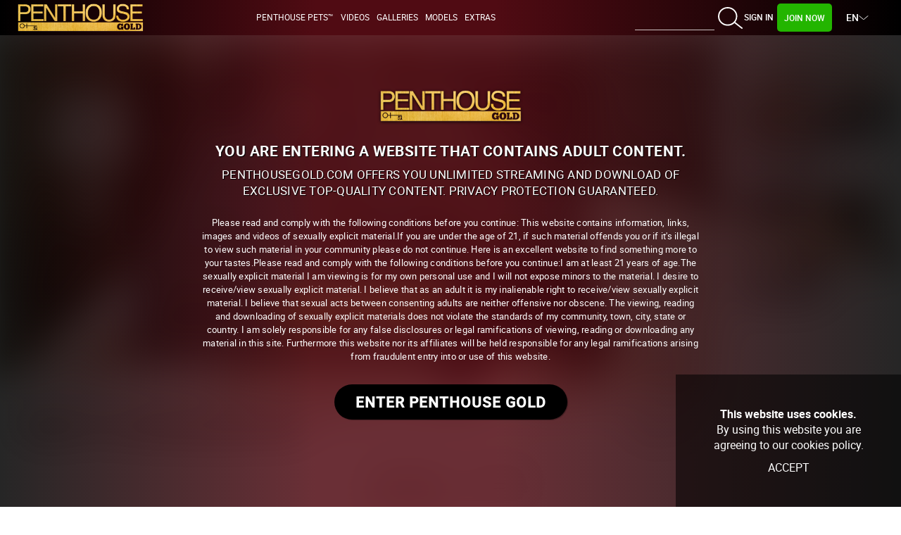

--- FILE ---
content_type: text/html; charset=UTF-8
request_url: https://penthousegold.com/scenes/pretty-stepdaughter_vids.html
body_size: 115135
content:

<!DOCTYPE html><html lang="en" prefix="og: http://ogp.me/ns#"> <head> <meta name="viewport" content="width=device-width, initial-scale=1.0, user-scalable=no" /><title>Pretty Stepdaughter - Official Penthouse Gold – Penthouse Pets, Girls &amp; Models – Uncensored &amp; Exclusive Videos, Movies &amp; Pictures – HD &amp; 4K</title><meta name="RATING" content="RTA-5042-1996-1400-1577-RTA" /><meta name="description" content="" /><meta name="keywords" content="B/G,Blondes,Boobs - Natural,Brunettes,Costume,Couples,Ethnicity - Caucasian,Ethnicity - Latin,Interracial,Lingerie,Penthouse Pets,Pet Video,Piercings,Redheads,Shaved,Tattoo," /><meta name="twitter:card" content="summary_large_image" /><meta name="twitter:site" content="@penthouse" /><meta name="twitter:creator" content="@penthouse" /><link rel="manifest" href="/manifest.json" ><link rel="shortcut icon" href="/favicon.ico" type="image/x-icon" /><link rel="canonical" href="https://penthousegold.com/scenes/pretty-stepdaughter_vids.html" /><link rel="alternate" hreflang="english" href="/scenes/pretty-stepdaughter_vids.html" /><link rel="alternate" hreflang="de" href="https://penthousegold.com/de/scenes/pretty-stepdaughter_vids.html" /><link rel="alternate" hreflang="es" href="https://penthousegold.com/es/scenes/pretty-stepdaughter_vids.html" /> <link rel="alternate" href="https://penthousegold.com/scenes/Pretty-Stepdaughter_vids.html" hreflang="x-default" /> <link rel="dns-prefetch" href="//fonts.gstatic.com"><link rel="dns-prefetch" href="//ajax.googleapis.com"><link rel="dns-prefetch" href="//www.googletagmanager.com"><link rel="dns-prefetch" href="//www.google-analytics.com"><link rel="dns-prefetch" href="//cdnthumbs.penthouse.com"><link rel="dns-prefetch" href="//cdn.penthouse.com.com"><link rel="dns-prefetch" href="//ctcdn.penthouse.com.com"><meta name="theme-color" content="#980000"><link rel="icon" sizes="192x192" href="https://cdnthumbs77.penthouse.com/images/nice-highres.png?secure=Hdy_cU7VoypBGPs6tR2V2Q==,1765928380"> <meta name="google.event.category" content="SCENE" /><meta name="google.event.action" content="PHG:TOUR:SCENE" /> <link rel="stylesheet" href="/styles/main2023.1765797638.css?317" type="text/css"> <link rel="stylesheet" type="text/css" href="https://cdnf77.penthouse.com/js/jquery/slick/slick.css" /><link rel="stylesheet" type="text/css" href="https://cdnf77.penthouse.com/js/jquery/slick/slick-theme.css" /><link rel="stylesheet" type="text/css" href="https://cdnf77.penthouse.com/js/jquery/lightgallery/css/lightgallery.min.css" /><link rel="stylesheet" type="text/css" href="https://cdnf77.penthouse.com/js/jquery/videojs-new/video-js.min.css" /> <link rel="stylesheet" type="text/css" href="https://cdnf77.penthouse.com/js/jquery/videojs-new/plugins/chromecast/dist/silvermine-videojs-chromecast.css" /><link rel="stylesheet" type="text/css" href="https://cdnf77.penthouse.com/js/jquery/videojs-new/plugins/quality-selector/dist/css/quality-selector.css" /> <link rel="stylesheet" type="text/css" href="https://cdnf77.penthouse.com/js/jquery/videojs-new/plugins/vtt-thumbnails/dist/videojs-vtt-thumbnails.css" /> <link rel="stylesheet" type="text/css" href="https://cdnf77.penthouse.com/js/jquery/slick/slick.css" /><link rel="stylesheet" type="text/css" href="https://cdnf77.penthouse.com/js/jquery/slick/slick-theme.css" /> </head> <body class="page-scene en public" itemscope itemtype="http://schema.org/CreativeWork"> <meta itemprop="copyrightHolder" content="Penthouse" /><meta itemprop="publisher" content="Penthouse" /><div id="cookies"> <p><b>This website uses cookies.</b> <br/>By using this website you are agreeing to our cookies policy.</p> <a href="#" class="accept-cookies">Accept</a> </div><div class="container banner-sky hidden"> <div class="banner-e"> <a class="trackj" id="LATERAL-LEFT-JOIN" href="https://join.penthouse.com/track/MzAwMDQ1NC4xNS41LjkuMTY2LjAuMC4wLjA" rel="nofollow"> <img src="https://cdnthumbs77.penthouse.com/images/px.png?secure=TKjB1w1AQ8-2qWwds0mEwA==,1765928380" width="215" height="710" alt="Join"/></a> </div> <div class="banner-d"> <a class="trackj" id="LATERAL-RIGHT-JOIN" href="https://join.penthouse.com/track/MzAwMDQ1NC4xNS41LjkuMTY2LjAuMC4wLjA" rel="nofollow"> <img src="https://cdnthumbs77.penthouse.com/images/px.png?secure=TKjB1w1AQ8-2qWwds0mEwA==,1765928380" width="215" height="710" alt="Join"/></a> </div></div><div id="amex-message" class="top-message"> <b><span class="glyphicons glyphicons-info-sign"></span> IMPORTANT NOTICE</b> <p>Unfortunately, our payment processor, Epoch, no longer accepts American Express as a means of payment. In order to avoid disruption of your subscription please update your payment details. Options include Visa, Mastercard or PayPal.</p> <a href="#" id="changePaymentMethodLink"> <strong>Update your payment details</strong> </a></div><a id="to-top-button"></a><header class="public"> <div class="public"> <nav id="menu" class="navbar navbar-default menu-top gradient-horizontal"> <div class="container-fluid">  <div class="navbar-header" itemscope itemtype="http://schema.org/Organization"> <meta itemprop="url" content="https://www.PenthouseGold.com" /> <a class="navbar-brand" id="LOGO" data-track-category="MENU" data-track-action="LOGO" data-track="LOGO" href="https://penthousegold.com/"> <img src="https://cdnthumbs77.penthouse.com/images/penthouse-gold-logo-thin.png?secure=aaFD8-Qowbc9jxC-w6FX4w==,1765928380" class="menu-logo img-responsive" alt=""/> <img style="display: none;" src="https://cdnthumbs77.penthouse.com/images/phg-key-logo.svg?secure=evTX40MiyrbKREyIyj0xhw==,1765928380" class="home-menu-logo img-responsive" alt=""/> </a> <div class="main-menu collapse navbar-collapse" id="bs-example-navbar-collapse-1"><ul class="nav navbar-nav"><li class="first-view menu-members"> <a class="login-mobile" href="https://members.penthouse.com/scenes/pretty-stepdaughter_vids.html">Sign In</a> </li> <li class="first-view submenus"> <a id="PETS" data-track-category="MENU" data-track-action="PETS" data-track="PETS" href="https://penthousegold.com/pets/pets.html">Penthouse Pets™</a> </li> <li class="first-view submenus"><div><button type="button" data-toggle="dropdown" aria-haspopup="true" aria-expanded="false">Videos <span class="caret"></span></button><ul class="dropdown-menu"><li class="first-view"><a id="LATEST_SCENES" data-track-category="MENU" data-track-action="VIDEOS" data-track="LATEST_SCENES" href="https://penthousegold.com/videos/videos.html">Latest Videos</a></li> <li class="first-view"> <a id="MOST_POPULAR" data-track-category="MENU" data-track-action="VIDEOS" data-track="MOST_POPULAR" href="https://penthousegold.com/videos/videos_p.html">Most Popular</a></li> <li class="first-view"> <a id="PH_CONFIDENCIAL" data-track-category="MENU" data-track-action="VIDEOS" data-track="PH_CONFIDENCIAL" href="https://penthousegold.com/penthouse-confidential.html">PH Confidential</a></li></ul></div></li> <li class="first-view submenus"> <a id="LATEST_GALLERIES" data-track-category="MENU" data-track-action="GALLERIES" data-track="LATEST_GALLERIES" href="https://penthousegold.com/photos/photos.html">Galleries</a></li><li class="first-view submenus hidden"><div><button type="button" data-toggle="dropdown" aria-haspopup="true" aria-expanded="false">Galleries <span class="caret"></span></button><ul class="dropdown-menu"><li class="first-view"> <a id="LATEST_GALLERIES" data-track-category="MENU" data-track-action="GALLERIES" data-track="LATEST_GALLERIES" href="https://penthousegold.com/photos/photos.html">Latest Galleries</a></li><li class="first-view"> <a id="PENTHOUSE_PETS" data-track-category="MENU" data-track-action="GALLERIES" data-track="PENTHOUSE_PETS" href="https://penthousegold.com/categories/pets.html">Penthouse Pets</a></li><li class="first-view"> <a id="VAULT" data-track-category="MENU" data-track-action="GALLERIES" data-track="VAULT" href="https://penthousegold.com/categories/vault.html">Penthouse Vault</a></li></ul></div></li><li class="first-view submenus hidden"><div><button type="button" data-toggle="dropdown" aria-haspopup="true" aria-expanded="false">Erotica <span class="caret"></span></button><ul class="dropdown-menu"><li class="first-view"><a id="LETTERS" data-track-category="MENU" data-track-action="ARTICLES" data-track="LETTERS" href="https://penthousegold.com/articles/letters.html">Letters</a></li><li class="first-view"><a id="VARIATIONS" data-track-category="MENU" data-track-action="ARTICLES" data-track="VARIATIONS" href="https://penthousegold.com/articles/variations.html">Variations</a></li><li class="first-view"> <a id="FORUM" data-track-category="MENU" data-track-action="ARTICLES" data-track="FORUM" href="https://penthousegold.com/articles/forum.html">Forum</a></li></ul></div></li><li class="first-view submenus"> <a id="PORNSTARS" data-track-category="MENU" data-track-action="GIRLS" data-track="PORNSTARS" href="https://penthousegold.com/models/models.html">Models</a> </li> <li class="first-view submenus hidden"><div><button type="button" data-toggle="dropdown" aria-haspopup="true" aria-expanded="false">Magazines<span class="caret"></span></button><ul class="dropdown-menu"><li class="first-view"><a id="PENTHOUSE-MAGAZINE" data-track-category="MENU" data-track-action="MAGAZINE" data-track="PENTHOUSE-MAGAZINE" href="https://penthousegold.com/magazines/penthouse.html">Penthouse Magazine</a></li><li class="first-view"><a id="LETTERS-MAGAZINE" data-track-category="MENU" data-track-action="MAGAZINE" data-track="LETTERS-MAGAZINE" href="https://penthousegold.com/magazines/letters.html">Penthouse Letters</a></li><li class="first-view"> <a id="VARIATIONS-MAGAZINE" data-track-category="MENU" data-track-action="MAGAZINE" data-track="VARIATIONS-MAGAZINE" href="https://penthousegold.com/magazines/variations.html">Penthouse Variations </a></li></ul></div></li>  <li class="first-view submenus"> <div> <button type="button" data-toggle="dropdown" aria-haspopup="true" aria-expanded="false">Extras<span class="caret"></span></button> <ul class="dropdown-menu"> <li class="first-view"> <a id="PENTHOUSE-MAGAZINE" data-track-category="MENU" data-track-action="MAGAZINE" data-track="PENTHOUSE-MAGAZINE" href="https://penthousegold.com/magazines/penthouse.html">Penthouse Magazine</a> </li> <li class="first-view"> <a id="LETTERS-MAGAZINE" data-track-category="MENU" data-track-action="MAGAZINE" data-track="LETTERS-MAGAZINE" href="https://penthousegold.com/magazines/letters.html">Penthouse Letters</a> </li> <li class="first-view"> <a id="VARIATIONS-MAGAZINE" data-track-category="MENU" data-track-action="MAGAZINE" data-track="VARIATIONS-MAGAZINE" href="https://penthousegold.com/magazines/variations.html">Penthouse Variations </a> </li> <li class="first-view"> <a id="FORUM" data-track-category="MENU" data-track-action="ARTICLES" data-track="FORUM" href="https://penthousegold.com/articles/forum.html">Penthouse Forum</a> </li> <li class="first-view"> <a id="VAULT" data-track-category="MENU" data-track-action="GALLERIES" data-track="VAULT" href="https://penthousegold.com/categories/vault.html">Penthouse Vault</a></li> </ul> </div> </li> <li class="first-view submenus"> <a id="LIVE_TOUR" data-track-category="MENU" data-track-action="LIVE" data-track="LIVE_TOUR" href="http://www.penthousecams.com/rooms?service=girls&mp_code=ajhmb" target="_blank" rel="noopener" class="hidden">Live Girls</a> </li> <li class="first-view submenus hidden"> <a href="https://penthousemerch.com" target="_blank">Merch</a> </li> </ul> </li></ul> </div>  <div class="members-action"> <ul class="nav navbar-nav"> <li class="visible-md visible-lg"> <form id="searchform" class="navbar-form navbar-left" role="search" action="https://penthousegold.com/search.php"> <div class="form-group col-xs-10"> <input type="text" id="autosuggest1" class="form-control" placeholder="" name="query" value="" autocomplete="off" > </div> <button type="submit" class="btn btn-default col-xs-2"> <img src="https://cdnthumbs77.penthouse.com/images/icons/search.svg?secure=cG_5XDkgcgiFDy9GqV4NQA==,1765928380"> <i class="hidden lni lni-search-alt lni-lg"></i> <span class="hidden glyphicons glyphicons-search" aria-hidden="true"></span> </button> </form> </li> <li class="dropdown menu-search visible-sm visible-xs"> <a href="#" class="dropdown-toggle" data-toggle="dropdown" role="button" aria-haspopup="true" aria-expanded="false"> <img src="https://cdnthumbs77.penthouse.com/images/icons/search.svg?secure=cG_5XDkgcgiFDy9GqV4NQA==,1765928380"> <i class="hidden lni lni-search-alt lni-lg "></i> <span class="hidden glyphicons glyphicons-search" aria-hidden="true"></span> <span class="caret"></span> </a> <ul class="dropdown-menu"> <li> <form id="searchform1" class="navbar-form navbar-left" role="search" method="get" action="https://penthousegold.com/search.php"> <div class="form-group"> <fieldset> <input type="text" class="form-control" id="autosuggest2" name="query" autocomplete="off" value="" placeholder="" /> </fieldset> </div> <button type="submit" class="btn btn-default"> <img src="https://cdnthumbs77.penthouse.com/images/icons/search.svg?secure=cG_5XDkgcgiFDy9GqV4NQA==,1765928380"> <span class="hidden glyphicons glyphicons-search" aria-hidden="true"> </span> </button> </form> </li> </ul> </li> <li class="menu-members col-xs-2"> <a id="MEMBERS" data-track-category="MENU" data-track-action="MEMBERS" data-track="MEMBERS" href="https://members.penthouse.com/scenes/pretty-stepdaughter_vids.html">Sign In </a> </li> <li class="menu-joinnow col-xs-2"> <a class="trackj" id="JOIN" data-track-category="MENU" data-track-action="JOIN" data-track="JOIN" href="https://join.penthouse.com/signup/signup.php?nats=MC4wLjUuNS4wLjAuMC4wLjA&step=2&langx=en"> Join Now </a> </li> <li class="dropdown menu-language hidden-xs"> <span data-toggle="dropdown" role="button" aria-haspopup="true" aria-expanded="false" class="dropdown-toggle lang-https://members.penthouse.com/scenes/pretty-stepdaughter_vids.html">EN <img class="icon-nav icon-arrow-down" src="https://cdnthumbs77.penthouse.com/images/icons/arrow.svg?secure=cHAaMYta7aT2Q24TadCgpg==,1765928380"/>  </span> <ul class="dropdown-menu"> <li> <a href="/es/scenes/pretty-stepdaughter_vids.html" class="lang-es trackflag-es" title="Español"> <span>ES</span> </a> </li> <li> <a href="/de/scenes/pretty-stepdaughter_vids.html" class="lang-de trackflag-de" title="Deutsch"> <span>DE</span> </a> </li> </ul> </li> </ul> </div> <button type="button" class="navbar-toggle collapsed" data-toggle="collapse" data-target="#bs-example-navbar-collapse-1" aria-expanded="false"> <span class="sr-only">Toggle navigation</span> <span class="icon-bar"></span> <span class="icon-bar"></span> <span class="icon-bar"></span> </button> </div> </div>  </nav> </div></header> <div class="content-wrapper container w-100 "> <div><div class="col-md-12 px-0"></div><div id="video" class="col-md-12 px-0"><div class="video-content"><section class="video-wrapper content-central"><h4 class="hidden">Content Video</h4><div itemprop="video" id='trailer_player_container' itemscope itemtype="http://schema.org/VideoObject"> <div id='pause-zone' class="free-pause"> <a class="close" href="#"><span class="glyphicons glyphicons-remove"></span></a><a class="trackj pause" id="SCENE-CTA-JOIN-PAUSE-FREE" href='https://join.penthouse.com/signup/signup.php?nats=MC4wLjUuNS4wLjAuMC4wLjA&step=2&langx=en' rel="nofollow"><span class="glyphicons glyphicons-lock"></span>Get Your PENTHOUSEGOLD.com Password Now!</a> <a class="close-footer" href="#">No, thanks!</a> </div> <meta itemprop="name" content="Pretty Stepdaughter" /><meta itemprop="description" content="" /><meta itemprop="duration" content="" /><meta itemprop="thumbnailUrl" content="https://cdnthumbs77.penthouse.com/members/content/contentthumbs/53/56/165356-1x.jpg?secure=RcHqUjvA3dkI4yJbi71KTg==,1765928380" /><meta itemprop="contentURL" content="" /><meta itemprop="uploadDate" content="05/09/2021" /><div id="trailer_player_finished"> <a class="trackj" id="SCENE-AFTERVIDEO-JOIN" href="https://join.penthouse.com/signup/signup.php?nats=MC4wLjUuNS4wLjAuMC4wLjA&step=2&langx=en" rel="nofollow"><div class="alert"><p class="alert-title"><img src="https://cdnthumbs77.penthouse.com/images/phg-key-logo.svg?secure=evTX40MiyrbKREyIyj0xhw==,1765928380" class="img-responsive img-key">Become a Full Member</p><p class="alert-text">To view all videos and get full access please sign up now. <br>Create an account and get full access to <b>Penthouse Gold</b> for only a small monthly fee.</p><ul><li>Access 15,000+ videos and galleries!</li><li>Get full access to the hottest women in the world!</li><li>Safe, secure & discreet</li><li>100% Free of Spyware, Malware & Adware</li></ul><p class="button">Join Now</p><span><img src="https://cdnthumbs77.penthouse.com/images/icons/lock-alt.svg?secure=B4zrVzazA-KZhab-L7WzZQ==,1765928380"> Your privacy is guaranteed</span></div></a> <img src="https://cdnthumbs77.penthouse.com/members/content/contentthumbs/53/56/165356-1x.jpg?secure=RcHqUjvA3dkI4yJbi71KTg==,1765928380" class="img-responsive" alt="" style="width:100%"/> </div></div></section><div class="scene-title-and-social"><h1>Pretty Stepdaughter</h1><div id="social-actions"><span id="social-messages"></span><ul><li><span id="likes">124</span><a class="linkLikes trackpopj" id="SCENE-FAKELIKE-JOIN" data-track="LIKE" data-track-action="TOOLS" href="#" rel="nofollow"><img src="https://cdnthumbs77.penthouse.com/images/icons/thumb-up-color.svg?secure=6Nsa_UnxD330Q_-dLhKmIA==,1765928380"></a></li><li><a class="trackpopj" data-track="FAVORITES" data-track-action="TOOLS" id="favorites_add" href="#" rel="nofollow" title="Favorite"><img class="icon-favorite-empty" src="https://cdnthumbs77.penthouse.com/images/icons/heart.svg?secure=i-Mb28-LiFlc-4nPmzw1kQ==,1765928380" title="Favorite"/></a></li></ul></div></div></div><div id="related-scenes-video" class="video-sidebar"><section id="related-scenes2" class="related-scenes clearfix slider-vertical"><h2 class="section-title">Related Scenes</h2><ul class="thumb-list scenes clearfix"><li class="card col-md-12 col-sm-6 col-xs-12 scene-video"> <div class="scene"> <a data-track-action="NAVIGATION" data-track="SCENE_LINK" href="https://penthousegold.com/scenes/video---pretty-stepdaughter-3_vids.html" title="Video - Pretty Stepdaughter 3 HD Videos &amp; Porn Photos - Penthouse Gold"> <picture> <source media="(max-width: 360px)" srcset="https://cdnthumbs77.penthouse.com/members/content/contentthumbs/64/68/96468-2x.jpg?secure=flgo1qlVnha3u3d3Ft3F0A==,1765928380 360w" sizes="100vw"> <source media="(max-width: 460px)" srcset="https://cdnthumbs77.penthouse.com/members/content/contentthumbs/64/68/96468-2x.jpg?secure=flgo1qlVnha3u3d3Ft3F0A==,1765928380 460w" sizes="100vw"> <source media="(max-width: 767px)" srcset="https://cdnthumbs77.penthouse.com/members/content/contentthumbs/64/68/96468-2x.jpg?secure=flgo1qlVnha3u3d3Ft3F0A==,1765928380 460w" sizes="100vw"> <source media="(max-width: 991px)" srcset="https://cdnthumbs77.penthouse.com/members/content/contentthumbs/64/68/96468-2x.jpg?secure=flgo1qlVnha3u3d3Ft3F0A==,1765928380 460w" sizes="100vw"> <source media="(max-width: 1199px)" srcset="https://cdnthumbs77.penthouse.com/members/content/contentthumbs/64/68/96468-2x.jpg?secure=flgo1qlVnha3u3d3Ft3F0A==,1765928380 460w" sizes="100vw"> <source media="(max-width: 1599px)" srcset="https://cdnthumbs77.penthouse.com/members/content/contentthumbs/64/68/96468-2x.jpg?secure=flgo1qlVnha3u3d3Ft3F0A==,1765928380 460w" sizes="100vw"> <source media="(min-width: 1600px)" srcset="https://cdnthumbs77.penthouse.com/members/content/contentthumbs/64/68/96468-2x.jpg?secure=flgo1qlVnha3u3d3Ft3F0A==,1765928380 460w" sizes="100vw"> <img thumbs_num="3" srcset="https://cdnthumbs77.penthouse.com/members/content/contentthumbs/64/68/96468-2x.jpg?secure=flgo1qlVnha3u3d3Ft3F0A==,1765928380 460w, https://cdnthumbs77.penthouse.com/members/content/contentthumbs/64/68/96468-2x.jpg?secure=flgo1qlVnha3u3d3Ft3F0A==,1765928380 360w, https://cdnthumbs77.penthouse.com/members/content/contentthumbs/64/68/96468-2x.jpg?secure=flgo1qlVnha3u3d3Ft3F0A==,1765928380 260w, https://cdnthumbs77.penthouse.com/members/content/contentthumbs/64/68/96468-2x.jpg?secure=flgo1qlVnha3u3d3Ft3F0A==,1765928380 767w, https://cdnthumbs77.penthouse.com/members/content/contentthumbs/82/53/108253-1x.jpg.jpg?secure=hlN5WeR8EjZgbnTVxMPiAQ==,1765928380 835w" src="https://cdnthumbs77.penthouse.com/members/content/contentthumbs/64/68/96468-2x.jpg?secure=flgo1qlVnha3u3d3Ft3F0A==,1765928380" alt="Penthouse Gold HD porn video: Video - Pretty Stepdaughter 3" class="img-responsive thumbs_onhover" sizes="100vw"> </picture> </a> <ul class="scene-details clearfix"> <li class="hdlabel"> <a href="https://penthousegold.com/scenes/video---pretty-stepdaughter-3_vids.html"> <span><img src="https://cdnthumbs77.penthouse.com/images/icons/hd.svg?secure=Zh4F0rF__2ekfsyXqPA53g==,1765928380"></span> </a> </li> </ul> <span class="scene-date"> <span class="d">29</span> <span class="m">Aug</span> <span class="y">2020</span> </span> <ul class="article-details clearfix"></ul> <div class="scene-info"> <ul class="scene-models"> <li> <a data-track-action="NAVIGATION" data-track="PORNSTAR_LINK" href="https://penthousegold.com/models/aliciawilliams.html">Alicia Williams</a> </li> </ul> <h3> <a data-track-action="NAVIGATION" data-track="TITLE_LINK" href="https://penthousegold.com/scenes/video---pretty-stepdaughter-3_vids.html">Video - Pretty Stepdaughter 3</a> </h3> </div> <div class="scene-votes"> <a href="https://penthousegold.com/scenes/video---pretty-stepdaughter-3_vids.html"> <img src="https://cdnthumbs77.penthouse.com/images/icons/thumb-up-color.svg?secure=6Nsa_UnxD330Q_-dLhKmIA==,1765928380"><strong>82</strong> </a> </div> </div></li><li class="card col-md-12 col-sm-6 col-xs-12 scene-video"> <div class="scene"> <a data-track-action="NAVIGATION" data-track="SCENE_LINK" href="https://penthousegold.com/scenes/video---pretty-stepdaughter-4_vids.html" title="Video - Pretty Stepdaughter 4 HD Videos &amp; Porn Photos - Penthouse Gold"> <picture> <source media="(max-width: 360px)" srcset="https://cdnthumbs77.penthouse.com/members/content/contentthumbs/80/46/98046-2x.jpg?secure=TztrE9ZEAnaxypNkY1WoHw==,1765928380 360w" sizes="100vw"> <source media="(max-width: 460px)" srcset="https://cdnthumbs77.penthouse.com/members/content/contentthumbs/80/46/98046-2x.jpg?secure=TztrE9ZEAnaxypNkY1WoHw==,1765928380 460w" sizes="100vw"> <source media="(max-width: 767px)" srcset="https://cdnthumbs77.penthouse.com/members/content/contentthumbs/80/46/98046-2x.jpg?secure=TztrE9ZEAnaxypNkY1WoHw==,1765928380 460w" sizes="100vw"> <source media="(max-width: 991px)" srcset="https://cdnthumbs77.penthouse.com/members/content/contentthumbs/80/46/98046-2x.jpg?secure=TztrE9ZEAnaxypNkY1WoHw==,1765928380 460w" sizes="100vw"> <source media="(max-width: 1199px)" srcset="https://cdnthumbs77.penthouse.com/members/content/contentthumbs/80/46/98046-2x.jpg?secure=TztrE9ZEAnaxypNkY1WoHw==,1765928380 460w" sizes="100vw"> <source media="(max-width: 1599px)" srcset="https://cdnthumbs77.penthouse.com/members/content/contentthumbs/80/46/98046-2x.jpg?secure=TztrE9ZEAnaxypNkY1WoHw==,1765928380 460w" sizes="100vw"> <source media="(min-width: 1600px)" srcset="https://cdnthumbs77.penthouse.com/members/content/contentthumbs/80/46/98046-2x.jpg?secure=TztrE9ZEAnaxypNkY1WoHw==,1765928380 460w" sizes="100vw"> <img thumbs_num="3" srcset="https://cdnthumbs77.penthouse.com/members/content/contentthumbs/80/46/98046-2x.jpg?secure=TztrE9ZEAnaxypNkY1WoHw==,1765928380 460w, https://cdnthumbs77.penthouse.com/members/content/contentthumbs/80/46/98046-2x.jpg?secure=TztrE9ZEAnaxypNkY1WoHw==,1765928380 360w, https://cdnthumbs77.penthouse.com/members/content/contentthumbs/80/46/98046-2x.jpg?secure=TztrE9ZEAnaxypNkY1WoHw==,1765928380 260w, https://cdnthumbs77.penthouse.com/members/content/contentthumbs/80/46/98046-2x.jpg?secure=TztrE9ZEAnaxypNkY1WoHw==,1765928380 767w, https://cdnthumbs77.penthouse.com/members/content/contentthumbs/82/53/108253-1x.jpg.jpg?secure=hlN5WeR8EjZgbnTVxMPiAQ==,1765928380 835w" src="https://cdnthumbs77.penthouse.com/members/content/contentthumbs/80/46/98046-2x.jpg?secure=TztrE9ZEAnaxypNkY1WoHw==,1765928380" alt="Penthouse Gold HD porn video: Video - Pretty Stepdaughter 4" class="img-responsive thumbs_onhover" sizes="100vw"> </picture> </a> <ul class="scene-details clearfix"> <li class="hdlabel"> <a href="https://penthousegold.com/scenes/video---pretty-stepdaughter-4_vids.html"> <span><img src="https://cdnthumbs77.penthouse.com/images/icons/hd.svg?secure=Zh4F0rF__2ekfsyXqPA53g==,1765928380"></span> </a> </li> </ul> <span class="scene-date"> <span class="d">31</span> <span class="m">Aug</span> <span class="y">2020</span> </span> <ul class="article-details clearfix"></ul> <div class="scene-info"> <ul class="scene-models"> <li> <a data-track-action="NAVIGATION" data-track="PORNSTAR_LINK" href="https://penthousegold.com/models/naomi-swann.html">Naomi Swann</a> </li> </ul> <h3> <a data-track-action="NAVIGATION" data-track="TITLE_LINK" href="https://penthousegold.com/scenes/video---pretty-stepdaughter-4_vids.html">Video - Pretty Stepdaughter 4</a> </h3> </div> <div class="scene-votes"> <a href="https://penthousegold.com/scenes/video---pretty-stepdaughter-4_vids.html"> <img src="https://cdnthumbs77.penthouse.com/images/icons/thumb-up-color.svg?secure=6Nsa_UnxD330Q_-dLhKmIA==,1765928380"><strong>110</strong> </a> </div> </div></li></ul></section></div></div><section class="video-description-and-tags clearfix"><div class=""><div class="panel-group clearfix" id="accordion" role="tablist" aria-multiselectable="true"><div class="panel-headings"><div class="panel panel-default panel-inline"><div class="panel-heading active" role="tab" id="headingTwo"><h4 class="panel-title"><a class="collapsed" data-track="TAGS" data-track-action="NAVIGATION" data-toggle="collapse" data-parent="#accordion" role="button" href="#collapseTwo" aria-expanded="false" aria-controls="collapseTwo">Storyline</a></h4></div></div><div class="panel panel-default panel-inline"><div class="panel-heading" role="tab" id="headingFive"><h4 class="panel-title"><a class="collapsed" data-track="FEATURING" data-track-action="NAVIGATION" role="button" data-toggle="collapse" data-parent="#accordion" href="#collapseFive" aria-expanded="false" aria-controls="collapseFive">Featured</a></h4></div></div></div><div class="panel panel-default"><div id="collapseTwo" class="panel-collapse collapse in" role="tabpanel" aria-labelledby="headingTwo"><div class="panel-body"><h2 class="section-title">Storyline</h2><p></p> <div class="tags"><strong>Tags:</strong> <ul class="scene-tags"><li><a href="https://penthousegold.com/categories/bg.html">B/G</a></li><li><a href="https://penthousegold.com/categories/blondes.html">Blondes</a></li><li><a href="https://penthousegold.com/categories/natural-boobs.html">Boobs - Natural</a></li><li><a href="https://penthousegold.com/categories/brunettes.html">Brunettes</a></li><li><a href="https://penthousegold.com/categories/costume.html">Costume</a></li><li><a href="https://penthousegold.com/categories/couples.html">Couples</a></li><li><a href="https://penthousegold.com/categories/ethnicity---caucasian.html">Ethnicity - Caucasian</a></li><li><a href="https://penthousegold.com/categories/ethnicity---latin.html">Ethnicity - Latin</a></li><li><a href="https://penthousegold.com/categories/interracial.html">Interracial</a></li><li><a href="https://penthousegold.com/categories/lingerie.html">Lingerie</a></li><li><a href="https://penthousegold.com/categories/penthouse-pets.html">Penthouse Pets</a></li><li><a href="https://penthousegold.com/categories/petvideo.html">Pet Video</a></li><li><a href="https://penthousegold.com/categories/piercings.html">Piercings</a></li><li><a href="https://penthousegold.com/categories/redheads.html">Redheads</a></li><li><a href="https://penthousegold.com/categories/shaved.html">Shaved</a></li><li><a href="https://penthousegold.com/categories/tattoo.html">Tattoo</a></li></ul></div></div></div><div id="collapseFive" class="panel-collapse collapse" role="tabpanel" aria-labelledby="headingFive"><div class="panel-body"><h2 class="section-title">Porn Stars </h2><section class="featured-pornstars clearfix" id="featured-pornstars"> <ul id="featured_pornstars" class="thumb-list pornstars clearfix"> <li class=" col-md-3 col-sm-6 col-xs-12 featuring"> <div class="model"> <a data-track-action="NAVIGATION" data-track="PORNSTAR_IMAGE" href="https://penthousegold.com/models/aliciawilliams.html" title="Alicia Williams"><picture><source media="(max-width: 360px)" srcset="https://cdnthumbs77.penthouse.com/members/content/contentthumbs/27/71/22771-set-2x.jpg?secure=GN2TMQXVjmAXG30mNOFWKA==,1765928380 260w" sizes="100vw"><source media="(max-width: 460px)" srcset="https://cdnthumbs77.penthouse.com/members/content/contentthumbs/22772-set.jpg?secure=vchDZrBuQRZrNAAWL7MQKw==,1765928380 360w" sizes="100vw"><source media="(max-width: 767px)" srcset="https://cdnthumbs77.penthouse.com/members/content/contentthumbs/22773-set.jpg?secure=yUT2hTGiGjDB16XdSwHk9w==,1765928380 460w" sizes="100vw"><source media="(max-width: 991px)" srcset="https://cdnthumbs77.penthouse.com/members/content/contentthumbs/27/71/22771-set-2x.jpg?secure=GN2TMQXVjmAXG30mNOFWKA==,1765928380 700w" sizes="100vw"><source media="(max-width: 1200px)" srcset="https://cdnthumbs77.penthouse.com/members/content/contentthumbs/27/71/22771-set-2x.jpg?secure=GN2TMQXVjmAXG30mNOFWKA==,1765928380 700w" sizes="100vw"> <source media="(max-width: 1599px)" srcset="https://cdnthumbs77.penthouse.com/members/content/contentthumbs/22774-set.jpg?secure=u37kdYYAQP6QarbmBFs2WQ==,1765928380 660w" sizes="100vw"> <source media="(min-width: 1600px)" srcset="https://cdnthumbs77.penthouse.com/members/content/contentthumbs/27/71/22771-set-2x.jpg?secure=GN2TMQXVjmAXG30mNOFWKA==,1765928380 700w" sizes="100vw"> <img srcset="https://cdnthumbs77.penthouse.com/members/content/contentthumbs/22773-set.jpg?secure=yUT2hTGiGjDB16XdSwHk9w==,1765928380 460w, https://cdnthumbs77.penthouse.com/members/content/contentthumbs/27/71/22771-set-2x.jpg?secure=GN2TMQXVjmAXG30mNOFWKA==,1765928380 260w, https://cdnthumbs77.penthouse.com/members/content/contentthumbs/22772-set.jpg?secure=vchDZrBuQRZrNAAWL7MQKw==,1765928380 360w, https://cdnthumbs77.penthouse.com/members/content/contentthumbs/22774-set.jpg?secure=u37kdYYAQP6QarbmBFs2WQ==,1765928380 660w, https://cdnthumbs77.penthouse.com/members/content/contentthumbs/27/71/22771-set-2x.jpg?secure=GN2TMQXVjmAXG30mNOFWKA==,1765928380 700w" src="https://cdnthumbs77.penthouse.com/members/content/contentthumbs/22772-set.jpg?secure=vchDZrBuQRZrNAAWL7MQKw==,1765928380" alt="Alicia Williams" class="img-responsive" sizes="100vw"/> </picture> </a> <div class="model-info"> <h3> <a data-track-action="NAVIGATION" data-track="PORNSTAR_NAME" href="https://penthousegold.com/models/aliciawilliams.html">Alicia Williams</a> </h3> <ul class="details-pornstar"> <li class="pornstar-MODEL"></li> <li class="hidden"> <a href="https://penthousegold.com/models/aliciawilliams.html"> <span class="glyphicons glyphicons-play"></span> <strong class="number-scene">4</strong> </a> </li> <li class="number-likes"> <a href="https://penthousegold.com/models/aliciawilliams.html"><img src="/images/icons/thumb-up-color.svg"><strong>82</strong> </a> </li> </ul> <ul class="model-category"> <li class="private-pornstar"> <a href="https://penthousegold.com/pornstar/3589-aliciawilliams">Private pornstar</a> </li> </ul> </div> </div></li><li class=" col-md-3 col-sm-6 col-xs-12 featuring"> <div class="model"> <a data-track-action="NAVIGATION" data-track="PORNSTAR_IMAGE" href="https://penthousegold.com/models/gabrielalopez.html" title="Gabriela Lopez"><picture><source media="(max-width: 360px)" srcset="https://cdnthumbs77.penthouse.com/members/content/contentthumbs/79/55/17955-set-2x.jpg?secure=pTATPQLEpe4HWJ_qzM10UA==,1765928380 260w" sizes="100vw"><source media="(max-width: 460px)" srcset="https://cdnthumbs77.penthouse.com/members/content/contentthumbs/17956-set.jpg?secure=ajzjTj3SuVsNVOdYBFWZDg==,1765928380 360w" sizes="100vw"><source media="(max-width: 767px)" srcset="https://cdnthumbs77.penthouse.com/members/content/contentthumbs/17957-set.jpg?secure=T2SiLElLqF55PuDgRLdvuQ==,1765928380 460w" sizes="100vw"><source media="(max-width: 991px)" srcset="https://cdnthumbs77.penthouse.com/members/content/contentthumbs/36618-set.jpg?secure=gF_7CiXRflIz7099Ltbtlg==,1765928380 700w" sizes="100vw"><source media="(max-width: 1200px)" srcset="https://cdnthumbs77.penthouse.com/members/content/contentthumbs/36618-set.jpg?secure=gF_7CiXRflIz7099Ltbtlg==,1765928380 700w" sizes="100vw"> <source media="(max-width: 1599px)" srcset="https://cdnthumbs77.penthouse.com/members/content/contentthumbs/17958-set.jpg?secure=Y_eQ6adenFTxx_emJWN2zQ==,1765928380 660w" sizes="100vw"> <source media="(min-width: 1600px)" srcset="https://cdnthumbs77.penthouse.com/members/content/contentthumbs/36618-set.jpg?secure=gF_7CiXRflIz7099Ltbtlg==,1765928380 700w" sizes="100vw"> <img srcset="https://cdnthumbs77.penthouse.com/members/content/contentthumbs/17957-set.jpg?secure=T2SiLElLqF55PuDgRLdvuQ==,1765928380 460w, https://cdnthumbs77.penthouse.com/members/content/contentthumbs/79/55/17955-set-2x.jpg?secure=pTATPQLEpe4HWJ_qzM10UA==,1765928380 260w, https://cdnthumbs77.penthouse.com/members/content/contentthumbs/17956-set.jpg?secure=ajzjTj3SuVsNVOdYBFWZDg==,1765928380 360w, https://cdnthumbs77.penthouse.com/members/content/contentthumbs/17958-set.jpg?secure=Y_eQ6adenFTxx_emJWN2zQ==,1765928380 660w, https://cdnthumbs77.penthouse.com/members/content/contentthumbs/36618-set.jpg?secure=gF_7CiXRflIz7099Ltbtlg==,1765928380 700w" src="https://cdnthumbs77.penthouse.com/members/content/contentthumbs/17956-set.jpg?secure=ajzjTj3SuVsNVOdYBFWZDg==,1765928380" alt="Gabriela Lopez" class="img-responsive" sizes="100vw"/> </picture> </a> <div class="model-info"> <h3> <a data-track-action="NAVIGATION" data-track="PORNSTAR_NAME" href="https://penthousegold.com/models/gabrielalopez.html">Gabriela Lopez</a> </h3> <ul class="details-pornstar"> <li class="pornstar-MODEL"></li> <li class="hidden"> <a href="https://penthousegold.com/models/gabrielalopez.html"> <span class="glyphicons glyphicons-play"></span> <strong class="number-scene">14</strong> </a> </li> <li class="number-likes"> <a href="https://penthousegold.com/models/gabrielalopez.html"><img src="/images/icons/thumb-up-color.svg"><strong>81</strong> </a> </li> </ul> <ul class="model-category"> <li class="private-pornstar"> <a href="https://penthousegold.com/pornstar/3361-gabrielalopez">Private pornstar</a> </li> </ul> </div> </div></li><li class=" col-md-3 col-sm-6 col-xs-12 featuring"> <div class="model"> <a data-track-action="NAVIGATION" data-track="PORNSTAR_IMAGE" href="https://penthousegold.com/models/mikemancini.html" title="Mike Mancini"><picture><source media="(max-width: 360px)" srcset="https://cdnthumbs77.penthouse.com/members/content/contentthumbs/90/71/39071-set-2x.jpg?secure=_QJvHzStXh-97KG491mfkw==,1765928380 260w" sizes="100vw"><source media="(max-width: 460px)" srcset="https://cdnthumbs77.penthouse.com/members/content/contentthumbs/39072-set.jpg?secure=MPIhIUKaQn_lfCvw_VrhQw==,1765928380 360w" sizes="100vw"><source media="(max-width: 767px)" srcset="https://cdnthumbs77.penthouse.com/members/content/contentthumbs/39073-set.jpg?secure=0Q0JXmKo2Edcz2c4u9N0xw==,1765928380 460w" sizes="100vw"><source media="(max-width: 991px)" srcset="https://cdnthumbs77.penthouse.com/members/content/contentthumbs/39075-set.jpg?secure=tEI4PuIbbKM3baptCqlzdQ==,1765928380 700w" sizes="100vw"><source media="(max-width: 1200px)" srcset="https://cdnthumbs77.penthouse.com/members/content/contentthumbs/39075-set.jpg?secure=tEI4PuIbbKM3baptCqlzdQ==,1765928380 700w" sizes="100vw"> <source media="(max-width: 1599px)" srcset="https://cdnthumbs77.penthouse.com/members/content/contentthumbs/39074-set.jpg?secure=hm69eTMaqnPTSZdGksBnzA==,1765928380 660w" sizes="100vw"> <source media="(min-width: 1600px)" srcset="https://cdnthumbs77.penthouse.com/members/content/contentthumbs/39075-set.jpg?secure=tEI4PuIbbKM3baptCqlzdQ==,1765928380 700w" sizes="100vw"> <img srcset="https://cdnthumbs77.penthouse.com/members/content/contentthumbs/39073-set.jpg?secure=0Q0JXmKo2Edcz2c4u9N0xw==,1765928380 460w, https://cdnthumbs77.penthouse.com/members/content/contentthumbs/90/71/39071-set-2x.jpg?secure=_QJvHzStXh-97KG491mfkw==,1765928380 260w, https://cdnthumbs77.penthouse.com/members/content/contentthumbs/39072-set.jpg?secure=MPIhIUKaQn_lfCvw_VrhQw==,1765928380 360w, https://cdnthumbs77.penthouse.com/members/content/contentthumbs/39074-set.jpg?secure=hm69eTMaqnPTSZdGksBnzA==,1765928380 660w, https://cdnthumbs77.penthouse.com/members/content/contentthumbs/39075-set.jpg?secure=tEI4PuIbbKM3baptCqlzdQ==,1765928380 700w" src="https://cdnthumbs77.penthouse.com/members/content/contentthumbs/39072-set.jpg?secure=MPIhIUKaQn_lfCvw_VrhQw==,1765928380" alt="Mike Mancini" class="img-responsive" sizes="100vw"/> </picture> </a> <div class="model-info"> <h3> <a data-track-action="NAVIGATION" data-track="PORNSTAR_NAME" href="https://penthousegold.com/models/mikemancini.html">Mike Mancini</a> </h3> <ul class="details-pornstar"> <li class="pornstar-MODEL"></li> <li class="hidden"> <a href="https://penthousegold.com/models/mikemancini.html"> <span class="glyphicons glyphicons-play"></span> <strong class="number-scene">31</strong> </a> </li> <li class="number-likes"> <a href="https://penthousegold.com/models/mikemancini.html"><img src="/images/icons/thumb-up-color.svg"><strong>11</strong> </a> </li> </ul> <ul class="model-category"> <li class="private-pornstar"> <a href="https://penthousegold.com/pornstar/3276-mikemancini">Private pornstar</a> </li> </ul> </div> </div></li><li class=" col-md-3 col-sm-6 col-xs-12 featuring"> <div class="model"> <a data-track-action="NAVIGATION" data-track="PORNSTAR_IMAGE" href="https://penthousegold.com/models/naomi-swann.html" title="Naomi Swann"><picture><source media="(max-width: 360px)" srcset="https://cdnthumbs77.penthouse.com/members/content/contentthumbs/33/86/13386-set-2x.jpg?secure=ai21znqz6cdEGvpu-EDhHQ==,1765928380 260w" sizes="100vw"><source media="(max-width: 460px)" srcset="https://cdnthumbs77.penthouse.com/members/content/contentthumbs/33/86/13386-set-2x.jpg?secure=ai21znqz6cdEGvpu-EDhHQ==,1765928380 360w" sizes="100vw"><source media="(max-width: 767px)" srcset="https://cdnthumbs77.penthouse.com/members/content/contentthumbs/33/86/13386-set-2x.jpg?secure=ai21znqz6cdEGvpu-EDhHQ==,1765928380 460w" sizes="100vw"><source media="(max-width: 991px)" srcset="https://cdnthumbs77.penthouse.com/members/content/contentthumbs/33/86/13386-set-2x.jpg?secure=ai21znqz6cdEGvpu-EDhHQ==,1765928380 700w" sizes="100vw"><source media="(max-width: 1200px)" srcset="https://cdnthumbs77.penthouse.com/members/content/contentthumbs/33/86/13386-set-2x.jpg?secure=ai21znqz6cdEGvpu-EDhHQ==,1765928380 700w" sizes="100vw"> <source media="(max-width: 1599px)" srcset="https://cdnthumbs77.penthouse.com/members/content/contentthumbs/33/86/13386-set-2x.jpg?secure=ai21znqz6cdEGvpu-EDhHQ==,1765928380 660w" sizes="100vw"> <source media="(min-width: 1600px)" srcset="https://cdnthumbs77.penthouse.com/members/content/contentthumbs/33/86/13386-set-2x.jpg?secure=ai21znqz6cdEGvpu-EDhHQ==,1765928380 700w" sizes="100vw"> <img srcset="https://cdnthumbs77.penthouse.com/members/content/contentthumbs/33/86/13386-set-2x.jpg?secure=ai21znqz6cdEGvpu-EDhHQ==,1765928380 460w, https://cdnthumbs77.penthouse.com/members/content/contentthumbs/33/86/13386-set-2x.jpg?secure=ai21znqz6cdEGvpu-EDhHQ==,1765928380 260w, https://cdnthumbs77.penthouse.com/members/content/contentthumbs/33/86/13386-set-2x.jpg?secure=ai21znqz6cdEGvpu-EDhHQ==,1765928380 360w, https://cdnthumbs77.penthouse.com/members/content/contentthumbs/33/86/13386-set-2x.jpg?secure=ai21znqz6cdEGvpu-EDhHQ==,1765928380 660w, https://cdnthumbs77.penthouse.com/members/content/contentthumbs/33/86/13386-set-2x.jpg?secure=ai21znqz6cdEGvpu-EDhHQ==,1765928380 700w" src="https://cdnthumbs77.penthouse.com/members/content/contentthumbs/33/86/13386-set-2x.jpg?secure=ai21znqz6cdEGvpu-EDhHQ==,1765928380" alt="Naomi Swann" class="img-responsive" sizes="100vw"/> </picture> </a> <div class="model-info"> <h3> <a data-track-action="NAVIGATION" data-track="PORNSTAR_NAME" href="https://penthousegold.com/models/naomi-swann.html">Naomi Swann</a> </h3> <ul class="details-pornstar"> <li class="pornstar-MODEL"></li> <li class="hidden"> <a href="https://penthousegold.com/models/naomi-swann.html"> <span class="glyphicons glyphicons-play"></span> <strong class="number-scene">13</strong> </a> </li> <li class="number-likes"> <a href="https://penthousegold.com/models/naomi-swann.html"><img src="/images/icons/thumb-up-color.svg"><strong>181</strong> </a> </li> </ul> <ul class="model-category"> <li class="private-pornstar"> <a href="https://penthousegold.com/pornstar/3476-naomi-swann">Private pornstar</a> </li> </ul> </div> </div></li><li class=" col-md-3 col-sm-6 col-xs-12 featuring"> <div class="model"> <a data-track-action="NAVIGATION" data-track="PORNSTAR_IMAGE" href="https://penthousegold.com/models/ramon-nomar.html" title="Ramon Nomar"><picture><source media="(max-width: 360px)" srcset="https://cdnthumbs77.penthouse.com/members/content/contentthumbs/66/87/6687-set-2x.jpg?secure=VXCA3U2TVeigF5wmm2QqLA==,1765928380 260w" sizes="100vw"><source media="(max-width: 460px)" srcset="https://cdnthumbs77.penthouse.com/members/content/contentthumbs/38617-set.jpg?secure=jqriSKBVN4l0Aai-19EtwQ==,1765928380 360w" sizes="100vw"><source media="(max-width: 767px)" srcset="https://cdnthumbs77.penthouse.com/members/content/contentthumbs/38618-set.jpg?secure=4v8aCUo5FxvUX001ybXLqw==,1765928380 460w" sizes="100vw"><source media="(max-width: 991px)" srcset="https://cdnthumbs77.penthouse.com/members/content/contentthumbs/38621-set.jpg?secure=oS817MQydxc4n8t4KOyHPg==,1765928380 700w" sizes="100vw"><source media="(max-width: 1200px)" srcset="https://cdnthumbs77.penthouse.com/members/content/contentthumbs/38621-set.jpg?secure=oS817MQydxc4n8t4KOyHPg==,1765928380 700w" sizes="100vw"> <source media="(max-width: 1599px)" srcset="https://cdnthumbs77.penthouse.com/members/content/contentthumbs/38620-set.jpg?secure=r9VlgjpWQnaUyXhrbspSTw==,1765928380 660w" sizes="100vw"> <source media="(min-width: 1600px)" srcset="https://cdnthumbs77.penthouse.com/members/content/contentthumbs/38621-set.jpg?secure=oS817MQydxc4n8t4KOyHPg==,1765928380 700w" sizes="100vw"> <img srcset="https://cdnthumbs77.penthouse.com/members/content/contentthumbs/38618-set.jpg?secure=4v8aCUo5FxvUX001ybXLqw==,1765928380 460w, https://cdnthumbs77.penthouse.com/members/content/contentthumbs/66/87/6687-set-2x.jpg?secure=VXCA3U2TVeigF5wmm2QqLA==,1765928380 260w, https://cdnthumbs77.penthouse.com/members/content/contentthumbs/38617-set.jpg?secure=jqriSKBVN4l0Aai-19EtwQ==,1765928380 360w, https://cdnthumbs77.penthouse.com/members/content/contentthumbs/38620-set.jpg?secure=r9VlgjpWQnaUyXhrbspSTw==,1765928380 660w, https://cdnthumbs77.penthouse.com/members/content/contentthumbs/38621-set.jpg?secure=oS817MQydxc4n8t4KOyHPg==,1765928380 700w" src="https://cdnthumbs77.penthouse.com/members/content/contentthumbs/38617-set.jpg?secure=jqriSKBVN4l0Aai-19EtwQ==,1765928380" alt="Ramon Nomar" class="img-responsive" sizes="100vw"/> </picture> </a> <div class="model-info"> <h3> <a data-track-action="NAVIGATION" data-track="PORNSTAR_NAME" href="https://penthousegold.com/models/ramon-nomar.html">Ramon Nomar</a> </h3> <ul class="details-pornstar"> <li class="pornstar-MODEL"></li> <li class="hidden"> <a href="https://penthousegold.com/models/ramon-nomar.html"> <span class="glyphicons glyphicons-play"></span> <strong class="number-scene">107</strong> </a> </li> <li class="number-likes"> <a href="https://penthousegold.com/models/ramon-nomar.html"><img src="/images/icons/thumb-up-color.svg"><strong>31</strong> </a> </li> </ul> <ul class="model-category"> <li class="private-pornstar"> <a href="https://penthousegold.com/pornstar/978-ramon-nomar">Private pornstar</a> </li> </ul> </div> </div></li><li class=" col-md-3 col-sm-6 col-xs-12 featuring"> <div class="model"> <a data-track-action="NAVIGATION" data-track="PORNSTAR_IMAGE" href="https://penthousegold.com/models/ryan-mclane.html" title="Ryan McLane"><picture><source media="(max-width: 360px)" srcset="https://cdnthumbs77.penthouse.com/members/content/contentthumbs/67/34/6734-set-2x.jpg?secure=QRlP43J5Ar2gpxX3XoYl9A==,1765928380 260w" sizes="100vw"><source media="(max-width: 460px)" srcset="https://cdnthumbs77.penthouse.com/members/content/contentthumbs/38658-set.jpg?secure=QznWBxuUY-3hzHooRvgdUQ==,1765928380 360w" sizes="100vw"><source media="(max-width: 767px)" srcset="https://cdnthumbs77.penthouse.com/members/content/contentthumbs/38660-set.jpg?secure=f4gBNqniVi_kXaVBqOr2Hg==,1765928380 460w" sizes="100vw"><source media="(max-width: 991px)" srcset="https://cdnthumbs77.penthouse.com/members/content/contentthumbs/38666-set.jpg?secure=oN1KgCIzbt7r_lXa2LhpIw==,1765928380 700w" sizes="100vw"><source media="(max-width: 1200px)" srcset="https://cdnthumbs77.penthouse.com/members/content/contentthumbs/38666-set.jpg?secure=oN1KgCIzbt7r_lXa2LhpIw==,1765928380 700w" sizes="100vw"> <source media="(max-width: 1599px)" srcset="https://cdnthumbs77.penthouse.com/members/content/contentthumbs/38659-set.jpg?secure=4mf0h9tuh7dFj8ywxMoYsw==,1765928380 660w" sizes="100vw"> <source media="(min-width: 1600px)" srcset="https://cdnthumbs77.penthouse.com/members/content/contentthumbs/38666-set.jpg?secure=oN1KgCIzbt7r_lXa2LhpIw==,1765928380 700w" sizes="100vw"> <img srcset="https://cdnthumbs77.penthouse.com/members/content/contentthumbs/38660-set.jpg?secure=f4gBNqniVi_kXaVBqOr2Hg==,1765928380 460w, https://cdnthumbs77.penthouse.com/members/content/contentthumbs/67/34/6734-set-2x.jpg?secure=QRlP43J5Ar2gpxX3XoYl9A==,1765928380 260w, https://cdnthumbs77.penthouse.com/members/content/contentthumbs/38658-set.jpg?secure=QznWBxuUY-3hzHooRvgdUQ==,1765928380 360w, https://cdnthumbs77.penthouse.com/members/content/contentthumbs/38659-set.jpg?secure=4mf0h9tuh7dFj8ywxMoYsw==,1765928380 660w, https://cdnthumbs77.penthouse.com/members/content/contentthumbs/38666-set.jpg?secure=oN1KgCIzbt7r_lXa2LhpIw==,1765928380 700w" src="https://cdnthumbs77.penthouse.com/members/content/contentthumbs/38658-set.jpg?secure=QznWBxuUY-3hzHooRvgdUQ==,1765928380" alt="Ryan McLane" class="img-responsive" sizes="100vw"/> </picture> </a> <div class="model-info"> <h3> <a data-track-action="NAVIGATION" data-track="PORNSTAR_NAME" href="https://penthousegold.com/models/ryan-mclane.html">Ryan McLane</a> </h3> <ul class="details-pornstar"> <li class="pornstar-MODEL"></li> <li class="hidden"> <a href="https://penthousegold.com/models/ryan-mclane.html"> <span class="glyphicons glyphicons-play"></span> <strong class="number-scene">195</strong> </a> </li> <li class="number-likes"> <a href="https://penthousegold.com/models/ryan-mclane.html"><img src="/images/icons/thumb-up-color.svg"><strong>37</strong> </a> </li> </ul> <ul class="model-category"> <li class="private-pornstar"> <a href="https://penthousegold.com/pornstar/1030-ryan-mclane">Private pornstar</a> </li> </ul> </div> </div></li><li class=" col-md-3 col-sm-6 col-xs-12 featuring"> <div class="model"> <a data-track-action="NAVIGATION" data-track="PORNSTAR_IMAGE" href="https://penthousegold.com/models/tommy-gunn.html" title="Tommy Gunn"><picture><source media="(max-width: 360px)" srcset="https://cdnthumbs77.penthouse.com/members/content/contentthumbs/39/51/33951-set-2x.jpg?secure=Iy38at-27HKZdcuzX6c5Nw==,1765928380 260w" sizes="100vw"><source media="(max-width: 460px)" srcset="https://cdnthumbs77.penthouse.com/members/content/contentthumbs/39217-set.jpg?secure=3gAgjGtiQGoyeS71GtRN5g==,1765928380 360w" sizes="100vw"><source media="(max-width: 767px)" srcset="https://cdnthumbs77.penthouse.com/members/content/contentthumbs/39219-set.jpg?secure=s6-B73vRmA6iEtRkBfH6dg==,1765928380 460w" sizes="100vw"><source media="(max-width: 991px)" srcset="https://cdnthumbs77.penthouse.com/members/content/contentthumbs/39216-set.jpg?secure=oWHuZOJtV6tQfedH_G5FMA==,1765928380 700w" sizes="100vw"><source media="(max-width: 1200px)" srcset="https://cdnthumbs77.penthouse.com/members/content/contentthumbs/39216-set.jpg?secure=oWHuZOJtV6tQfedH_G5FMA==,1765928380 700w" sizes="100vw"> <source media="(max-width: 1599px)" srcset="https://cdnthumbs77.penthouse.com/members/content/contentthumbs/39218-set.jpg?secure=gr_ETJwrbXZTNAFQpt4-Ig==,1765928380 660w" sizes="100vw"> <source media="(min-width: 1600px)" srcset="https://cdnthumbs77.penthouse.com/members/content/contentthumbs/39216-set.jpg?secure=oWHuZOJtV6tQfedH_G5FMA==,1765928380 700w" sizes="100vw"> <img srcset="https://cdnthumbs77.penthouse.com/members/content/contentthumbs/39219-set.jpg?secure=s6-B73vRmA6iEtRkBfH6dg==,1765928380 460w, https://cdnthumbs77.penthouse.com/members/content/contentthumbs/39/51/33951-set-2x.jpg?secure=Iy38at-27HKZdcuzX6c5Nw==,1765928380 260w, https://cdnthumbs77.penthouse.com/members/content/contentthumbs/39217-set.jpg?secure=3gAgjGtiQGoyeS71GtRN5g==,1765928380 360w, https://cdnthumbs77.penthouse.com/members/content/contentthumbs/39218-set.jpg?secure=gr_ETJwrbXZTNAFQpt4-Ig==,1765928380 660w, https://cdnthumbs77.penthouse.com/members/content/contentthumbs/39216-set.jpg?secure=oWHuZOJtV6tQfedH_G5FMA==,1765928380 700w" src="https://cdnthumbs77.penthouse.com/members/content/contentthumbs/39217-set.jpg?secure=3gAgjGtiQGoyeS71GtRN5g==,1765928380" alt="Tommy Gunn" class="img-responsive" sizes="100vw"/> </picture> </a> <div class="model-info"> <h3> <a data-track-action="NAVIGATION" data-track="PORNSTAR_NAME" href="https://penthousegold.com/models/tommy-gunn.html">Tommy Gunn</a> </h3> <ul class="details-pornstar"> <li class="pornstar-MODEL"></li> <li class="hidden"> <a href="https://penthousegold.com/models/tommy-gunn.html"> <span class="glyphicons glyphicons-play"></span> <strong class="number-scene">185</strong> </a> </li> <li class="number-likes"> <a href="https://penthousegold.com/models/tommy-gunn.html"><img src="/images/icons/thumb-up-color.svg"><strong>40</strong> </a> </li> </ul> <ul class="model-category"> <li class="private-pornstar"> <a href="https://penthousegold.com/pornstar/1175-tommy-gunn">Private pornstar</a> </li> </ul> </div> </div></li><li class=" col-md-3 col-sm-6 col-xs-12 featuring"> <div class="model"> <a data-track-action="NAVIGATION" data-track="PORNSTAR_IMAGE" href="https://penthousegold.com/models/vanna-bardot.html" title="Vanna Bardot"><picture><source media="(max-width: 360px)" srcset="https://cdnthumbs77.penthouse.com/members/content/contentthumbs/96/03/29603-set-2x.jpg?secure=jE8QtMtU0zjbA02r8hRQtA==,1765928380 260w" sizes="100vw"><source media="(max-width: 460px)" srcset="https://cdnthumbs77.penthouse.com/members/content/contentthumbs/96/03/29603-set-2x.jpg?secure=jE8QtMtU0zjbA02r8hRQtA==,1765928380 360w" sizes="100vw"><source media="(max-width: 767px)" srcset="https://cdnthumbs77.penthouse.com/members/content/contentthumbs/96/03/29603-set-2x.jpg?secure=jE8QtMtU0zjbA02r8hRQtA==,1765928380 460w" sizes="100vw"><source media="(max-width: 991px)" srcset="https://cdnthumbs77.penthouse.com/members/content/contentthumbs/96/03/29603-set-2x.jpg?secure=jE8QtMtU0zjbA02r8hRQtA==,1765928380 700w" sizes="100vw"><source media="(max-width: 1200px)" srcset="https://cdnthumbs77.penthouse.com/members/content/contentthumbs/96/03/29603-set-2x.jpg?secure=jE8QtMtU0zjbA02r8hRQtA==,1765928380 700w" sizes="100vw"> <source media="(max-width: 1599px)" srcset="https://cdnthumbs77.penthouse.com/members/content/contentthumbs/96/03/29603-set-2x.jpg?secure=jE8QtMtU0zjbA02r8hRQtA==,1765928380 660w" sizes="100vw"> <source media="(min-width: 1600px)" srcset="https://cdnthumbs77.penthouse.com/members/content/contentthumbs/96/03/29603-set-2x.jpg?secure=jE8QtMtU0zjbA02r8hRQtA==,1765928380 700w" sizes="100vw"> <img srcset="https://cdnthumbs77.penthouse.com/members/content/contentthumbs/96/03/29603-set-2x.jpg?secure=jE8QtMtU0zjbA02r8hRQtA==,1765928380 460w, https://cdnthumbs77.penthouse.com/members/content/contentthumbs/96/03/29603-set-2x.jpg?secure=jE8QtMtU0zjbA02r8hRQtA==,1765928380 260w, https://cdnthumbs77.penthouse.com/members/content/contentthumbs/96/03/29603-set-2x.jpg?secure=jE8QtMtU0zjbA02r8hRQtA==,1765928380 360w, https://cdnthumbs77.penthouse.com/members/content/contentthumbs/96/03/29603-set-2x.jpg?secure=jE8QtMtU0zjbA02r8hRQtA==,1765928380 660w, https://cdnthumbs77.penthouse.com/members/content/contentthumbs/96/03/29603-set-2x.jpg?secure=jE8QtMtU0zjbA02r8hRQtA==,1765928380 700w" src="https://cdnthumbs77.penthouse.com/members/content/contentthumbs/96/03/29603-set-2x.jpg?secure=jE8QtMtU0zjbA02r8hRQtA==,1765928380" alt="Vanna Bardot" class="img-responsive" sizes="100vw"/> </picture> </a> <div class="model-info"> <h3> <a data-track-action="NAVIGATION" data-track="PORNSTAR_NAME" href="https://penthousegold.com/models/vanna-bardot.html">Vanna Bardot</a> </h3> <ul class="details-pornstar"> <li class="pornstar-MODEL"></li> <li class="hidden"> <a href="https://penthousegold.com/models/vanna-bardot.html"> <span class="glyphicons glyphicons-play"></span> <strong class="number-scene">31</strong> </a> </li> <li class="number-likes"> <a href="https://penthousegold.com/models/vanna-bardot.html"><img src="/images/icons/thumb-up-color.svg"><strong>337</strong> </a> </li> </ul> <ul class="model-category"> <li class="private-pornstar"> <a href="https://penthousegold.com/pornstar/3433-vanna-bardot">Private pornstar</a> </li> </ul> </div> </div></li> </ul></section></div></div><div id="collapseOne" class="panel-collapse collapse" role="tabpanel" aria-labelledby="headingOne"><div class="panel-body"><ul><li class="col-md-3 col-sm-4 col-xs-6"><a class="full_download_link trackpopj" id="SCENE-FAKEDOWNLOAD-JOIN-Sweet_1080p" href="#" rel="nofollow">1080P Download<small>6662.6 MB</small></li></a><li class="col-md-3 col-sm-4 col-xs-6"><a class="full_download_link trackpopj" id="SCENE-FAKEDOWNLOAD-JOIN-Sweet_720p" href="#" rel="nofollow">720p Download<small>3386.8 MB</small></li></a><li class="col-md-3 col-sm-4 col-xs-6"><a class="full_download_link trackpopj" id="SCENE-FAKEDOWNLOAD-JOIN-Sweet_hdStream" href="#" rel="nofollow">HD<small>1750.7 MB</small></li></a><li class="col-md-3 col-sm-4 col-xs-6"><a class="full_download_link trackpopj" id="SCENE-FAKEDOWNLOAD-JOIN-Sweet_sdStream" href="#" rel="nofollow">SD<small>931.7 MB</small></li></a></ul></div></div><div id="collapseComments" class="panel-collapse collapse" role="tabpanel" aria-labelledby="collapseComments"></div></div></div></div></section><div id="related-scenes-video"><section id="related-scenes2" class="related-scenes clearfix slider-horizontal"><h2 class="section-title">Related Scenes</h2><ul class="thumb-list scenes clearfix"><li class="card col-md-12 col-sm-6 col-xs-12 scene-video"> <div class="scene"> <a data-track-action="NAVIGATION" data-track="SCENE_LINK" href="https://penthousegold.com/scenes/video---pretty-stepdaughter-3_vids.html" title="Video - Pretty Stepdaughter 3 HD Videos &amp; Porn Photos - Penthouse Gold"> <picture> <source media="(max-width: 360px)" srcset="https://cdnthumbs77.penthouse.com/members/content/contentthumbs/64/68/96468-2x.jpg?secure=flgo1qlVnha3u3d3Ft3F0A==,1765928380 360w" sizes="100vw"> <source media="(max-width: 460px)" srcset="https://cdnthumbs77.penthouse.com/members/content/contentthumbs/64/68/96468-2x.jpg?secure=flgo1qlVnha3u3d3Ft3F0A==,1765928380 460w" sizes="100vw"> <source media="(max-width: 767px)" srcset="https://cdnthumbs77.penthouse.com/members/content/contentthumbs/64/68/96468-2x.jpg?secure=flgo1qlVnha3u3d3Ft3F0A==,1765928380 460w" sizes="100vw"> <source media="(max-width: 991px)" srcset="https://cdnthumbs77.penthouse.com/members/content/contentthumbs/64/68/96468-2x.jpg?secure=flgo1qlVnha3u3d3Ft3F0A==,1765928380 460w" sizes="100vw"> <source media="(max-width: 1199px)" srcset="https://cdnthumbs77.penthouse.com/members/content/contentthumbs/64/68/96468-2x.jpg?secure=flgo1qlVnha3u3d3Ft3F0A==,1765928380 460w" sizes="100vw"> <source media="(max-width: 1599px)" srcset="https://cdnthumbs77.penthouse.com/members/content/contentthumbs/64/68/96468-2x.jpg?secure=flgo1qlVnha3u3d3Ft3F0A==,1765928380 460w" sizes="100vw"> <source media="(min-width: 1600px)" srcset="https://cdnthumbs77.penthouse.com/members/content/contentthumbs/64/68/96468-2x.jpg?secure=flgo1qlVnha3u3d3Ft3F0A==,1765928380 460w" sizes="100vw"> <img thumbs_num="3" srcset="https://cdnthumbs77.penthouse.com/members/content/contentthumbs/64/68/96468-2x.jpg?secure=flgo1qlVnha3u3d3Ft3F0A==,1765928380 460w, https://cdnthumbs77.penthouse.com/members/content/contentthumbs/64/68/96468-2x.jpg?secure=flgo1qlVnha3u3d3Ft3F0A==,1765928380 360w, https://cdnthumbs77.penthouse.com/members/content/contentthumbs/64/68/96468-2x.jpg?secure=flgo1qlVnha3u3d3Ft3F0A==,1765928380 260w, https://cdnthumbs77.penthouse.com/members/content/contentthumbs/64/68/96468-2x.jpg?secure=flgo1qlVnha3u3d3Ft3F0A==,1765928380 767w, https://cdnthumbs77.penthouse.com/members/content/contentthumbs/82/53/108253-1x.jpg.jpg?secure=hlN5WeR8EjZgbnTVxMPiAQ==,1765928380 835w" src="https://cdnthumbs77.penthouse.com/members/content/contentthumbs/64/68/96468-2x.jpg?secure=flgo1qlVnha3u3d3Ft3F0A==,1765928380" alt="Penthouse Gold HD porn video: Video - Pretty Stepdaughter 3" class="img-responsive thumbs_onhover" sizes="100vw"> </picture> </a> <ul class="scene-details clearfix"> <li class="hdlabel"> <a href="https://penthousegold.com/scenes/video---pretty-stepdaughter-3_vids.html"> <span><img src="https://cdnthumbs77.penthouse.com/images/icons/hd.svg?secure=Zh4F0rF__2ekfsyXqPA53g==,1765928380"></span> </a> </li> </ul> <span class="scene-date"> <span class="d">29</span> <span class="m">Aug</span> <span class="y">2020</span> </span> <ul class="article-details clearfix"></ul> <div class="scene-info"> <ul class="scene-models"> <li> <a data-track-action="NAVIGATION" data-track="PORNSTAR_LINK" href="https://penthousegold.com/models/aliciawilliams.html">Alicia Williams</a> </li> </ul> <h3> <a data-track-action="NAVIGATION" data-track="TITLE_LINK" href="https://penthousegold.com/scenes/video---pretty-stepdaughter-3_vids.html">Video - Pretty Stepdaughter 3</a> </h3> </div> <div class="scene-votes"> <a href="https://penthousegold.com/scenes/video---pretty-stepdaughter-3_vids.html"> <img src="https://cdnthumbs77.penthouse.com/images/icons/thumb-up-color.svg?secure=6Nsa_UnxD330Q_-dLhKmIA==,1765928380"><strong>82</strong> </a> </div> </div></li><li class="card col-md-12 col-sm-6 col-xs-12 scene-video"> <div class="scene"> <a data-track-action="NAVIGATION" data-track="SCENE_LINK" href="https://penthousegold.com/scenes/video---pretty-stepdaughter-4_vids.html" title="Video - Pretty Stepdaughter 4 HD Videos &amp; Porn Photos - Penthouse Gold"> <picture> <source media="(max-width: 360px)" srcset="https://cdnthumbs77.penthouse.com/members/content/contentthumbs/80/46/98046-2x.jpg?secure=TztrE9ZEAnaxypNkY1WoHw==,1765928380 360w" sizes="100vw"> <source media="(max-width: 460px)" srcset="https://cdnthumbs77.penthouse.com/members/content/contentthumbs/80/46/98046-2x.jpg?secure=TztrE9ZEAnaxypNkY1WoHw==,1765928380 460w" sizes="100vw"> <source media="(max-width: 767px)" srcset="https://cdnthumbs77.penthouse.com/members/content/contentthumbs/80/46/98046-2x.jpg?secure=TztrE9ZEAnaxypNkY1WoHw==,1765928380 460w" sizes="100vw"> <source media="(max-width: 991px)" srcset="https://cdnthumbs77.penthouse.com/members/content/contentthumbs/80/46/98046-2x.jpg?secure=TztrE9ZEAnaxypNkY1WoHw==,1765928380 460w" sizes="100vw"> <source media="(max-width: 1199px)" srcset="https://cdnthumbs77.penthouse.com/members/content/contentthumbs/80/46/98046-2x.jpg?secure=TztrE9ZEAnaxypNkY1WoHw==,1765928380 460w" sizes="100vw"> <source media="(max-width: 1599px)" srcset="https://cdnthumbs77.penthouse.com/members/content/contentthumbs/80/46/98046-2x.jpg?secure=TztrE9ZEAnaxypNkY1WoHw==,1765928380 460w" sizes="100vw"> <source media="(min-width: 1600px)" srcset="https://cdnthumbs77.penthouse.com/members/content/contentthumbs/80/46/98046-2x.jpg?secure=TztrE9ZEAnaxypNkY1WoHw==,1765928380 460w" sizes="100vw"> <img thumbs_num="3" srcset="https://cdnthumbs77.penthouse.com/members/content/contentthumbs/80/46/98046-2x.jpg?secure=TztrE9ZEAnaxypNkY1WoHw==,1765928380 460w, https://cdnthumbs77.penthouse.com/members/content/contentthumbs/80/46/98046-2x.jpg?secure=TztrE9ZEAnaxypNkY1WoHw==,1765928380 360w, https://cdnthumbs77.penthouse.com/members/content/contentthumbs/80/46/98046-2x.jpg?secure=TztrE9ZEAnaxypNkY1WoHw==,1765928380 260w, https://cdnthumbs77.penthouse.com/members/content/contentthumbs/80/46/98046-2x.jpg?secure=TztrE9ZEAnaxypNkY1WoHw==,1765928380 767w, https://cdnthumbs77.penthouse.com/members/content/contentthumbs/82/53/108253-1x.jpg.jpg?secure=hlN5WeR8EjZgbnTVxMPiAQ==,1765928380 835w" src="https://cdnthumbs77.penthouse.com/members/content/contentthumbs/80/46/98046-2x.jpg?secure=TztrE9ZEAnaxypNkY1WoHw==,1765928380" alt="Penthouse Gold HD porn video: Video - Pretty Stepdaughter 4" class="img-responsive thumbs_onhover" sizes="100vw"> </picture> </a> <ul class="scene-details clearfix"> <li class="hdlabel"> <a href="https://penthousegold.com/scenes/video---pretty-stepdaughter-4_vids.html"> <span><img src="https://cdnthumbs77.penthouse.com/images/icons/hd.svg?secure=Zh4F0rF__2ekfsyXqPA53g==,1765928380"></span> </a> </li> </ul> <span class="scene-date"> <span class="d">31</span> <span class="m">Aug</span> <span class="y">2020</span> </span> <ul class="article-details clearfix"></ul> <div class="scene-info"> <ul class="scene-models"> <li> <a data-track-action="NAVIGATION" data-track="PORNSTAR_LINK" href="https://penthousegold.com/models/naomi-swann.html">Naomi Swann</a> </li> </ul> <h3> <a data-track-action="NAVIGATION" data-track="TITLE_LINK" href="https://penthousegold.com/scenes/video---pretty-stepdaughter-4_vids.html">Video - Pretty Stepdaughter 4</a> </h3> </div> <div class="scene-votes"> <a href="https://penthousegold.com/scenes/video---pretty-stepdaughter-4_vids.html"> <img src="https://cdnthumbs77.penthouse.com/images/icons/thumb-up-color.svg?secure=6Nsa_UnxD330Q_-dLhKmIA==,1765928380"><strong>110</strong> </a> </div> </div></li></ul></section></div> </div> </div> <section class="clearfix container deals-footer w-100 bg-light"><div class="col-md-12 col-sm-12 px-0"> <a href="https://join.penthouse.com/signup/signup.php"><picture><source media="(max-width: 460px)" srcset="https://cdnthumbs77.penthouse.com/images/banners/defaultbottombanner2025-460.jpg?secure=Hy2ymtw8cS3eUh_n9pLEuQ==,1765928380 460w" sizes="100vw"><source media="(max-width: 767px)" srcset="https://cdnthumbs77.penthouse.com/images/banners/defaultbottombanner2025-750.jpg?secure=UZIUuuW-uXMI_WdIfWORBw==,1765928380 767w" sizes="100vw"><source media="(max-width: 1200px)" srcset="https://cdnthumbs77.penthouse.com/images/banners/defaultbottombanner2025-1170.jpg?secure=AcPU5v3p8IFqWbVYKwTj9A==,1765928380 1200w" sizes="100vw"><source media="(min-width: 1599px)"	srcset="https://cdnthumbs77.penthouse.com/images/banners/defaultbottombanner2025-1600.jpg?secure=MDZJfCcI9vDt1B1hE5s58g==,1765928380 1599w" sizes="100vw"><source media="(min-width: 1900px)"	srcset="https://cdnthumbs77.penthouse.com/images/banners/defaultbottombanner2025-2560.jpg?secure=ga18LSDxzmpJ8WRVSf0Mpg==,1765928380 1900w" sizes="100vw"><img srcset="https://cdnthumbs77.penthouse.com/images/banners/defaultbottombanner2025-460.jpg?secure=Hy2ymtw8cS3eUh_n9pLEuQ==,1765928380 460w, https://cdnthumbs77.penthouse.com/images/banners/defaultbottombanner2025-750.jpg?secure=UZIUuuW-uXMI_WdIfWORBw==,1765928380 767w, https://cdnthumbs77.penthouse.com/images/banners/defaultbottombanner2025-1170.jpg?secure=AcPU5v3p8IFqWbVYKwTj9A==,1765928380 1200w, https://cdnthumbs77.penthouse.com/images/banners/defaultbottombanner2025-1600.jpg?secure=MDZJfCcI9vDt1B1hE5s58g==,1765928380 1599w, https://cdnthumbs77.penthouse.com/images/banners/defaultbottombanner2025-1560.jpg?secure=m6YMePSMTYm2KP6VDRAqNA==,1765928380 1599w, https://cdnthumbs77.penthouse.com/images/banners/defaultbottombanner2025-2560.jpg?secure=ga18LSDxzmpJ8WRVSf0Mpg==,1765928380 1900w" src="https://cdnthumbs77.penthouse.com/images/banners/defaultbottombanner2025-1170.jpg?secure=AcPU5v3p8IFqWbVYKwTj9A==,1765928380" alt="Penthouse Porn" class="img-responsive" sizes="100vw"></picture></a></div></section><footer class="public"> <div class="container w-100 gradient-vertical"> <div class="footer-top clearfix"> <div class="home-footer-item col-lg-4 col-md-4 col-sm-12"> <div class="logo col-lg-8 col-lg-offset-2 col-md-12"> <a href="https://penthousegold.com/"> <img src="https://cdnthumbs77.penthouse.com/images/penthouse-gold-logo-thin.png?secure=aaFD8-Qowbc9jxC-w6FX4w==,1765928380" /> </a> <p class="description">Luxury Erotica & Hardcore Fantasy Since 1965</p> <a class="join-now trackj hidden" id="FOOTER-BTN-JOIN" href="https://join.penthouse.com/signup/signup.php?nats=MC4wLjUuNS4wLjAuMC4wLjA&step=2&langx=en" rel="nofollow">Join Now</a> </div> </div> <div class="not-home-footer-item col-lg-5 col-md-5 col-sm-12"> <div class="sexyoffers"> <h4>Want a <strong>Free Scene?</strong></h4> <p class="subtitle">Join our mailing list and watch a scene for free!</p> <form action="https://sendy.penthousegold.com/subscribe" method="POST" accept-charset="utf-8" target="_blank"> <input type="email" name="email" id="email" placeholder="Enter your email address"><input type="submit" name="submit" id="submit" value="Watch Free Scene"/> <br> <small><input type="checkbox" name="gdpr" id="gdpr"/> By checking this box you agree to receive emails from Penthouse, certify that you are at least 21 years of age, and have read and agree to our Privacy Policy and Terms of Use. </small> <div style="display:none;"> <label for="hp">HP</label><br/> <input type="text" name="hp" id="hp"/> </div> <br> <input type="hidden" name="list" value="ETRGv9APF1bZIWQJ5LLcgA"/> <input type="hidden" name="subform" value="yes"/> </form> </div> </div> <div class="col-lg-7 col-md-7 col-sm-12 top5"> <div class="col-lg-3 col-md-3 col-sm-3 top5"> <a class="toggle-link hidden visible-xs" type="button" data-toggle="collapse" data-target="#collapseSupport" aria-expanded="false" aria-controls="collapseSupport"> <h5>Support</h5> </a> <h5 class="hidden-xs">Support</h5> <div class="collapse dont-collapse-sm" id="collapseSupport">  <ul class="footer-list info-footer"> <li><a data-track-category="FOOTER" data-track-action="EXTRA_LINK" data-track="SUPPORT" href="https://penthousegold.com/pages/contact.html" rel="noopener noreferrer nofollow" class="help">Contact & Help</a></li> <li><a data-track-category="FOOTER" data-track-action="EXTRA_LINK" data-track="SUPPORT" href="https://penthousegold.com/pages/billing-support.html" rel="noopener noreferrer nofollow">BILLING SUPPORT</a></li> <li><a data-track-category="FOOTER" data-track-action="EXTRA_LINK" data-track="REPORTCONTENT" href="https://penthousegold.com/pages/report-content.html" rel="noopener noreferrer nofollow">Report Content</a></li> <li><a data-track-category="FOOTER" data-track-action="EXTRA_LINK" data-track="FAQS" href="https://penthousegold.com/faq.php" rel="noopener noreferrer nofollow">FAQs</a></li>    <li> <a class="acces-members" href="https://members.penthouse.com/scenes/pretty-stepdaughter_vids.html" rel="nofollow">Sign In</a></li> </ul> </div> </div> <div class="col-lg-3 col-md-3 col-sm-3 top5"> <a class="toggle-link hidden visible-xs" type="button" data-toggle="collapse" data-target="#collapseInfo" aria-expanded="false" aria-controls="collapseInfo"> <h5>Info</h5> </a> <h5 class="hidden-xs">Info</h5> <div class="collapse dont-collapse-sm" id="collapseInfo"> <ul class="footer-list info-footer"> <li><a href="https://penthousegold.com/pages/licensing.html" rel="noopener noreferrer nofollow" >Licensing</a></li> <li><a data-track-category="FOOTER" data-track-action="EXTRA_LINK" data-track="PRIVACY" href="https://penthousegold.com/pages/privacy.html" rel="noopener noreferrer">Privacy Policy</a></li> <li><a data-track-category="FOOTER" data-track-action="EXTRA_LINK" data-track="TAC" href="https://penthousegold.com/pages/tac.html" target="_blank" rel="noopener noreferrer">Terms of Use</a></li> <li><a href="https://penthousegold.com/pages/tac.html#2257" rel="noopener noreferrer">18 U.S.C. 2257</a></li> <li><a href="https://penthousegold.com/pages/trademarks.html" rel="noopener noreferrer nofollow" >Trademarks</a></li> </ul> </div> </div> <div class="about col-lg-3 col-md-3 col-sm-3 top5"> <a class="toggle-link hidden visible-xs" type="button" data-toggle="collapse" data-target="#collapseAbout" aria-expanded="false" aria-controls="collapseAbout"> <h5>About</h5> </a> <h5 class="hidden-xs">About</h5> <div class="collapse dont-collapse-sm" id="collapseAbout"> <ul class="footer-list info-footer"> <li><a data-track-category="FOOTER" data-track-action="EXTRA_LINK" data-track="ABOUT_US" href="https://penthousegold.com/pages/brand.html" rel="noopener noreferrer">About Us</a></li> <li><a data-track-category="FOOTER" data-track-action="EXTRA_LINK" data-track="CLUBS" href="https://penthouseclubs.com/" target="_blank" rel="noopener noreferrer">Clubs</a></li> <li><a href="https://sexcash.com/" rel="noopener noreferrer nofollow" target="_blank">Affiliates</a></li> <li><a href="https://penthousemerch.com" target="_blank">Merch</a></li> </ul> <ul class="social hidden"> <li> <a href="https://twitter.com/penthouse" rel="noopener noreferrer nofollow" target="_blank" title="Follow us on Twitter"> <span class="social social-twitter"></span> </a> </li> <li> <a href="https://www.instagram.com/penthouse/" target="_blank" rel="noopener noreferrer nofollow" title="Follow us on Instagram"> <span class="social social-instagram"></span> </a> </li> <li> <a href="https://www.facebook.com/penthouse" target="_blank" rel="noopener noreferrer nofollow" title="Follow us on facebook"> <span class="social social-facebook"></span> </a> </a> </li> <li style="display: none;"> <a href="#" target="_blank" rel="noopener noreferrer nofollow" title="Follow us on YouTube"> <span class="social social-youtube"></span> </a> </a> </li> </ul> </div> </div> <div class="col-lg-3 col-md-3 col-sm-3 top5"> <h5>Follow Us</h5> <ul class="social">  <li> <a href="https://twitter.com/penthouse" rel="noopener noreferrer nofollow" target="_blank" title="Follow us on Twitter"> <span class="social social-twitter"></span> </a> </li> <li> <a href="https://www.instagram.com/penthouse/" target="_blank" rel="noopener noreferrer nofollow" title="Follow us on Instagram"> <span class="social social-instagram"></span> </a> </li> <li> <a href="https://www.facebook.com/penthouse" target="_blank" rel="noopener noreferrer nofollow" title="Follow us on facebook"> <span class="social social-facebook"></span> </a> </a> </li> <li style="display: none;"> <a href="#" target="_blank" rel="noopener noreferrer nofollow" title="Follow us on YouTube"> <span class="social social-youtube"></span> </a> </a> </li> </ul> </div> </div>  </div> </div> <div class="second-footer"> <div class="container w-100"> <div class="col-lg-2 col-md-3 col-sm-12"> <a href="https://penthousegold.com/"><img class="not-home-footer-item logo" src="https://cdnthumbs77.penthouse.com/images/penthouse-gold-logo-thin.png?secure=aaFD8-Qowbc9jxC-w6FX4w==,1765928380" width="150px" /></a> </div>   <div class="col-lg-8 col-md-6 col-sm-12"> <p class="copyright text-center"> <a href="https://phgbilling.com/">PHGBilling</a>, <a href="https://epoch.com/">Epoch</a>, <a href="https://secure.vend-o.com/customers/profile/login/">Vendo</a> and <a href="https://api.inoviopay.com/myaccount/#/login/10700/17215">Argus</a> are our authorized Payment Processors.<br/> Copyright© 2008 - 2025 | Penthouse World Digital LLC | Penthouse World Broadcasting LLC | 28328 Witherspoon Pkwy - Valencia, CA 91355 - United States | All Rights Reserved </p> </div> <div class="col-lg-2 col-md-3 col-sm-12"> <div class="footer-language"> <ul class='menu footer-list language'> <li> <a href="/es/scenes/pretty-stepdaughter_vids.html" class="lang-es trackflag-es" title="Español"> <span>ESPAñOL</span> </a> </li> <li> <a href="/de/scenes/pretty-stepdaughter_vids.html" class="lang-de trackflag-de" title="Deutsch"> <span>DEUTSCH</span> </a> </li> </ul> </div> </div> </div> </div></footer><div class="content-alert-unlock"> <div class="alert"> <p class="alert-title"><img src="https://cdnthumbs77.penthouse.com/images/phg-key-logo.svg?secure=evTX40MiyrbKREyIyj0xhw==,1765928380" class="img-responsive img-key">Only for Members</p> <p class="alert-text">You must be a member in order to access this content</p> <ul> <li>Access 15,000+ videos and galleries!</li> <li>Get full access to the hottest women in the world!</li> <li>Safe, secure & discreet</li> <li>100% Free of Spyware, Malware & Adware</li> </ul> <a href="https://join.penthouse.com/signup/signup.php?nats=MC4wLjUuNS4wLjAuMC4wLjA&step=2&langx=en" class="positive trackj" id="UNLOCK-CONTENT" rel="nofollow">Join Now</a> <a href="#" class="negative trackj" id="UNLOCK-NOTHANKS">(No Thanks)</a> <span><img src="https://cdnthumbs77.penthouse.com/images/icons/lock-alt.svg?secure=B4zrVzazA-KZhab-L7WzZQ==,1765928380"> Your privacy is guaranteed</span> <a href="#" class="alert-close trackj" id="UNLOCK-NOTHANKS-X" title=""><img src="https://cdnthumbs77.penthouse.com/images/icons/close.svg?secure=qD4CISrdQNwNpfvbJjjT4w==,1765928380"></a> </div> <div class="background-alert"></div></div> <div class="content-alert adult-warning splash"> <div class="alert"><h1>PenthouseGold.com</h1> <h2>You are entering a website that contains Adult Content.</h2><p>PenthouseGold.com offers you Unlimited Streaming and Download of Exclusive Top-Quality Content. Privacy Protection Guaranteed.</p> <p class="under18year-frame">Please read and comply with the following conditions before you continue:
This website contains information, links, images and videos of sexually explicit material.If you are under the age of 21, if such material offends you or if it's illegal to view such material in your community please do not continue. Here is an excellent website to find something more to your tastes.Please read and comply with the following conditions before you continue:I am at least 21 years of age.The sexually explicit material I am viewing is for my own personal use and I will not expose minors to the material.
I desire to receive/view sexually explicit material.
I believe that as an adult it is my inalienable right to receive/view sexually explicit material.
I believe that sexual acts between consenting adults are neither offensive nor obscene. The viewing, reading and downloading of sexually explicit materials does not violate the standards of my community, town, city, state or country.
I am solely responsible for any false disclosures or legal ramifications of viewing, reading or downloading any material in this site. Furthermore this website nor its affiliates will be held responsible for any legal ramifications arising from fraudulent entry into or use of this website.</p> <a href="#" id="adult-continue" class="positive continue trackclick">Enter Penthouse Gold</a> </div> <div class="background-alert"></div> </div>

<script>
	//WebFontConfig = {
    //	google: { families: [ 'Pragati+Narrow:400,700' ] }
  	//};
  	//(function() {
    //	var wf = document.createElement('script');
    //	wf.src = 'https://ajax.googleapis.com/ajax/libs/webfont/1.6.16/webfont.js';
    //	wf.type = 'text/javascript';
    //	wf.async = 'true';
    //	var s = document.getElementsByTagName('script')[0];
    //	s.parentNode.insertBefore(wf, s);
	//})();

	function init() {
		var imgDefer = document.getElementsByTagName('img');
		var sourceDefer = document.getElementsByTagName('source');
		for (var i=0; i<imgDefer.length; i++) {
			if(imgDefer[i].getAttribute('data-src')) {
				imgDefer[i].setAttribute('src',imgDefer[i].getAttribute('data-src'));
			}
		}
		for (var i=0; i<sourceDefer.length; i++) {
			if(sourceDefer[i].getAttribute('data-src')) {
				sourceDefer[i].setAttribute('srcset',sourceDefer[i].getAttribute('data-src'));
			}
		}
	}
	window.onload = init;
</script>

<script src="https://cdnf77.penthouse.com/js/jquery/jquery-1.9.1.min.js"></script>
<script src="https://cdnf77.penthouse.com/js/jquery/jquery-migrate-1.2.1.min.js"></script>
<script src="https://cdnf77.penthouse.com/js/bootstrap/bootstrap.min.js"></script>
<script src="https://cdnf77.penthouse.com/js/jquery/cookie/jquery.cookie.min.js"></script>
<script src="https://cdnf77.penthouse.com/js/jquery/autocomplete/jquery.autocomplete.min.js"></script>


<script>
function getCookie(c_name) {
	return $.cookie(c_name);
}

/*function clean(node) {
  for(var n = 0; n < node.childNodes.length; n ++)
  {
    var child = node.childNodes[n];
    if
    (
      child.nodeType === 8
      ||
      (child.nodeType === 3 && !/\S/.test(child.nodeValue))
    )
    {
      node.removeChild(child);
      n --;
    }
    else if(child.nodeType === 1)
    {
      clean(child);
    }
  }
}
clean(document);*/

$().ready(function() {

	/* thumbs */
	/*$('div.scene a').each(function() {
		$(this).append('<span class="overThumb"><span class="overThumbCol col1"></span><span class="overThumbCol col2"></span><span class="overThumbCol col3"></span></span>');
	});*/
	const scenes = document.querySelectorAll('.scene > a');
	const videos = document.querySelectorAll('video');
	/*alert(videoSelector);
	for (var index = 0; index < videoSelector.length; index++) {
    	alert(videoSelector[index]);
	}*/

	scenes.forEach(scene => {
		//Get the video element within the scene
		const video = scene.querySelector('video');
		const overThumb = scene.querySelector('.overThumb');

		scene.addEventListener('touchstart', (e) => {
			videos.forEach(v => {
				if (v !== video) {
					v.pause();
					//console.log("touchstart pause");
				}
				
			});
		}, {passive:false});

		scene.addEventListener('touchend', (e) => {
			// Hide overThumb for all scenes
			scenes.forEach(otherScene => {
				const otherOverThumb = otherScene.querySelector('.overThumb');
				if (otherOverThumb) {
					otherOverThumb.style.display = 'none';
				}
			});

			if (video !== null) {
				video.currentTime = 0;
				var playPromise = video.play();

				if (playPromise !== undefined) {
					playPromise.then(_ => {
						//console.log("playing....");
					// Automatic playback started!
					// Show playing UI.
					})
					.catch(error => {
					// Auto-play was prevented
					// Show paused UI.
					});
				}
				//console.log("touchend play");
			}

			if (overThumb) {
				overThumb.style.display = 'inline';
			}
			
		}, {passive:false});
	});

	current_domain = ".penthousegold.com";
	geoip_code = "";

	WebFontConfig = {
		google: { families: [ 'Poppins:400,500,700,900' ] } /*anterior: Mada*/
	};
	(function() {
		var wf = document.createElement('script');
		wf.src = 'https://ajax.googleapis.com/ajax/libs/webfont/1.6.16/webfont.js';
		wf.type = 'text/javascript';
		wf.async = 'true';
		var s = document.getElementsByTagName('script')[0];
		s.parentNode.insertBefore(wf, s);
	});

	$('div.scene > a').hover(function(e) {
        const video = document.querySelector("#"+$(this).find('.mini_video_player').attr("id"));
        if (video !== null) {
            var playPromise = video.play();

			if (playPromise !== undefined) {
				playPromise.then(_ => {
					//console.log("playing....");
				// Automatic playback started!
				// Show playing UI.
				})
				.catch(error => {
				// Auto-play was prevented
				// Show paused UI.
				});
			}
        }
        //video.currentTime = 0;

		var num_thumbs = 0;
		num_thumbs = parseInt($(this).find('.thumbs_onhover').attr('thumbs_num'));
		if (num_thumbs > 2) {
			$(this).find('.overThumb').stop().fadeIn('fast');
		}
	}, function() {
		var num_thumbs = 0;
		num_thumbs = parseInt($(this).find('.thumbs_onhover').attr('thumbs_num'));
		if (num_thumbs > 2) {
			$(this).find('img').attr('src', $(this).find('img').attr('src'));
			$(this).find('.overThumb').stop().fadeOut('fast');
		}
        const video = document.querySelector("#"+$(this).find('.mini_video_player').attr("id"));
        if (video !== null) {
            video.pause();
			//console.log("plauseddd....");
        }
	});

    
	$("#autosuggest1, #autosuggest2, #autosuggest3").autocomplete("https://penthousegold.com/search_ajax.php", {
		selectFirst: false,
		minChars: 3,
		width: 250,
		delay:400,
		max: 10,
		cacheLength: 10,
		noRecord:"Sorry, there are no results matching your search criteria.",
		highlight: function(match, keywords) {
			keywords = keywords.split(' ').join('|');
			return "<b>" + match.replace(new RegExp("("+keywords+")", "gi"),'</b>$1<b>') + "</b>";
		}
	}).result(function(event, item) {
		event.preventDefault();
		var search_item ="";
		if (item.length > 0 ) {
			//alert(encodeURIComponent(item[0].replace(/ /g, '+')));
			search_item = encodeURIComponent(item[0]);
			search_item = search_item.replace(/%20/g, '+');
			search_url = 'https://penthousegold.com/search.php?query='+search_item;
			location.href = search_url;
		}
	});

	//DESKTOP
	$('#searchform').submit( function (event) {
		if ( $('#autosuggest1').val().trim()=='' ) {
			event.preventDefault();
		}
	});

	//TABLET
	$('#searchform1').submit( function (event) {
		if ( $('#autosuggest2').val().trim()=='' ) {
			event.preventDefault();
		}
	});

	//MOBILE
	$('#searchform2').submit( function (event) {
		if ( $('#autosuggest3').val().trim()=='' ) {
			event.preventDefault();
		}
	});


	$('#cookies>a.accept-cookies').click(function (e) {
		e.preventDefault();
		Set_Cookie('eucookieswarning', 'true',30, '/', '.penthousegold.com');
		$('#cookies').animate({ opacity: 0.25, height: "toggle"},300,null);
	});

	$('a').click(function (e) {
		Set_Cookie('eucookieswarning', 'true',30, '/', '.penthousegold.com');
	});

	//Adult warning. Si no podem crear galetes no mostrem missatge.
	if (!cookieExists('adultcheck')) {
		$(".not-full-section").css("filter", "blur(20px)");
		$("body:not(.page-girl) .content-wrapper.container.w-100").css("filter", "blur(20px)");
		$(".deals-footer").css("filter", "blur(20px)");
		$("footer").css("filter", "blur(20px)");
		$(".adult-warning a.continue").show();
		$(".adult-warning").css("display", "block");	
	} else {
			// en el cas que els idiomes siguin iguals només mostrem botó continue si és la primera vegada que entrem a la pàgina.
		if (cookieExists('adultcheck')) {
			adult_warning_cookie=getCookie('adultcheck');
			//console.log("Ja tenim galeta adultcheck! No mostrem res.");
		} else {
			//no tenim galeta de adult warning per tant mostrem pantalla amb continue i li donem valor quan es fa click a algún dels botons
			$(".adult-warning").css("display", "block");
			//$(".adult-warning a.continue").prop("href", "adult-continue");
			//console.log("Com que no tenim galeta adultcheck mostrem el popup amb només botó continue ja que els idiomes calculats i de customer són iguals.");
		}
	}

	//Botó de la dreta per tant mantenim idioma.
	$('div.adult-warning div.alert > a.alert-close, div.adult-warning div.alert > a.continue').click(function(e) {
		e.preventDefault();
	    Set_Cookie('adultcheck','1',30,'/', '.penthousegold.com');
		$(".adult-warning").css("display", "none");
		$(".not-full-section").css("filter", "blur(0px)");
		$("body:not(.page-girl) .content-wrapper.container.w-100").css("filter", "blur(0px)");
		$(".deals-footer").css("filter", "blur(0px)");
		$("footer").css("filter", "blur(0px)");
	});

	// Banner Limited Offer
	var min_clicks_offer=3;
	var limited_offer_cookie=
	{
		show: true,
		num_clicks: 0
	};

	$('#limited-offer>a.btn-close').click(function (e) {
		e.preventDefault();

		limited_offer_cookie.show=false;
		limited_offer_cookie.num_clicks=0;
		Set_Cookie('limited-offer2', JSON.stringify(limited_offer_cookie),30, '/', '.penthousegold.com');
		$('#limited-offer').animate({ height: "hide"}, 300, null);
	});

	/*if (!cookieExists('np_view')) {
			Set_Cookie('np_view', '1', "", '/', '.private.com');
	} else {
		nump = parseInt(getCookie('np_view'));
		if ( nump == 3 ) {
			Set_Cookie('np_view', '0', "", '/', '.private.com');
		}
		nump = nump+1;
		Set_Cookie('np_view', nump, "", '/', '.private.com');
	}*/

	if (!cookieExists('limited-offer2')) {
		Set_Cookie('limited-offer2', JSON.stringify(limited_offer_cookie),20, '/', '.penthousegold.com');

	} else {
		cookie=JSON.parse(getCookie('limited-offer2'));
		limited_offer_cookie.show=cookie.show;
		limited_offer_cookie.num_clicks=cookie.num_clicks+1;
		Set_Cookie('limited-offer2', JSON.stringify(limited_offer_cookie),20, '/', '.penthousegold.com');
	}

	$(window).scroll(function () {
		//hide_limited_offer= ( 'true'==getCookie('limited-offer2') ? true : false );
		if (limited_offer_cookie.num_clicks >= min_clicks_offer) {
			if (limited_offer_cookie.show==false) {
				$('#limited-offer').hide();
			} else {
				if ($(this).scrollTop() > 800) {
					if($('#limited-offer').css('display') == 'none') {
						$('#limited-offer').animate({ height: "show"}, 300, null);
					}
				} else {
					$('#limited-offer').animate({ height: "hide"}, 300, null);
				}
			}
		}
	});

	// cookies for languages
	$('a.trackflag-en').click(function() {
		Set_Cookie('customLang',"en",30,'/', '.penthousegold.com');
		Set_Cookie('calculatedLang',"en",30,'/','.penthousegold.com');

	});
	$('a.trackflag-es').click(function() {
		Set_Cookie('customLang',"es",30,'/','.penthousegold.com');
		Set_Cookie('calculatedLang',"es",30,'/','.penthousegold.com');
	});
	$('a.trackflag-de').click(function() {
		Set_Cookie('customLang',"de",30,'/','.penthousegold.com');
		Set_Cookie('calculatedLang',"de",30,'/','.penthousegold.com');
	});
	$('a.trackflag-fr').click(function() {
		Set_Cookie('customLang',"fr",30,'/','.penthousegold.com');
		Set_Cookie('calculatedLang',"fr",30,'/','.penthousegold.com');
	});
	$('a.trackflag-nl').click(function() {
		Set_Cookie('customLang',"nl",30,'/','.penthousegold.com');
		Set_Cookie('calculatedLang',"nl",30,'/','.penthousegold.com');
	});
});

function getLanguageProperties(lang){
	var es={abbr:"es", label:"Español"};
	var fr={abbr:"fr", label:"Français"};
	var de={abbr:"de", label:"Deutsch"};
	var en={abbr:"en", label:"English"};
	var nl={abbr:"nl", label:"Nederlands"};

	switch(lang) {
	    case "es":
	        calc_language_abbr=es.abbr;
			calc_language_label=es.label;
	        break;
	    case "de":
			calc_language_abbr=de.abbr;
			calc_language_label=de.label;
	        break;
		case "fr":
			calc_language_abbr=fr.abbr;
			calc_language_label=fr.label;
		    break;
		case "nl":
			calc_language_abbr=nl.abbr;
			calc_language_label=nl.label;
	        break;
	    default:
			calc_language_abbr=en.abbr;
			calc_language_label=en.label;
	}
	return {"abbr": calc_language_abbr, "label": calc_language_label};
}

function setCookieSeconds(cname, cvalue, seconds) {
  var d = new Date();
  d.setTime(d.getTime() + (seconds*1000));
  var expires = "expires="+ d.toUTCString();
  document.cookie = cname + "=" + cvalue + ";" + expires + ";path=/";
}

function Set_Cookie( name, value, expires_in_days, cookie_path, cookie_domain, secure ) {
	$.cookie(name, value, {expires: expires_in_days, path: cookie_path, domain:cookie_domain});
};

function cookieExists(cookiename) {
    return (typeof $.cookie(cookiename) !== "undefined");
}


</script>
<!--script>
// Check that service workers are registered
/*if ('serviceWorker' in navigator) {
  // Use the window load event to keep the page load performant
	window.addEventListener('load', () => {
		navigator.serviceWorker.register('/sw.js');
	});
}*/
</script-->

<!-- Global site tag (gtag.js) - Google Analytics -->
<script async src="https://www.googletagmanager.com/gtag/js?id=UA-77132245-10"></script>
<script>
  window.dataLayer = window.dataLayer || [];
  function gtag(){dataLayer.push(arguments);}
  gtag('js', new Date());
  gtag('config', 'UA-77132245-10');
</script>
<script src="https://tracking.sexcash.com/tracking-script.js"></script>
<script>Sexcash.hit('penthousegold', 'penthousegoldcookie', 'aff', 'vgYCXxFPxa', true);</script>

<script src="https://cdnf77.penthouse.com/js/prvtoffer.min.js"></script>
<script>
	$(document).ready( function () {
		var device=$.cookie('devtype');
		if (device != false && device!='MOBILE_FULL' && device!='MOBILE_OLD') {
		/*	$.ajax({
				url: "https://cdnf77.penthouse.com/js/prvtoffer.min.js",dataType: "script",cache:false, crossDomain: true,
				success:
				function () {  */
					var url_config= "/pups/offer.php";

					var popup_config=
					{
						type:"popup",
						extra_css:"/pups/offer_10.css",
						width:600,
						height:450,
						on_exit: false,
						on_load: false,
						on_top: true,
						on_scroll_50: true,
						background_opacity:0.75,
						close_on_shadow_click: true,
						sleep: 2000,
						close_button:  ".pups-offer-10 .close",
						cancel_button: false,
						accept_button: ".pups-offer-10 .button-ok"
					};

					$(document).on('prvtoffer_show'  , function() {
						//ga('send', 'event', 'POPUP', 'show',   'retemtion', 1 );
						//ga('send', 'event', 'JOINCLICK', action, url, 1 );
						//ga('send', 'event', [eventCategory], [eventAction], [eventLabel], [eventValue], [fieldsObject]);
						gtag('event', 'prvtoffer_show', {
							'event_category': 'POPUP',
							'event_action': 'show',
							'event_label': 'retemtion',
							'value': 1
						});
					});


					$(document).on('prvtoffer_close' , function() {
						//ga('send', 'event', 'POPUP', 'close',  'retemtion', 1 );
						gtag('event', 'prvtoffer_close', {
							'event_category': 'POPUP',
							'event_action': 'close',
							'event_label': 'retemtion',
							'value': 1
						});
					});
					$(document).on('prvtoffer_cancel', function() {
						//ga('send', 'event', 'POPUP', 'cancel', 'retemtion', 1 );
						gtag('event', 'prvtoffer_cancel', {
							'event_category': 'POPUP',
							'event_action': 'cancel',
							'event_label': 'retemtion',
							'value': 1
						});
					});
					$(document).on('prvtoffer_submit', function() {
						//ga('send', 'event', 'POPUP', 'submit', 'retemtion', 1 );
						gtag('event', 'prvtoffer_submit', {
							'event_category': 'POPUP',
							'event_action': 'submit',
							'event_label': 'retemtion',
							'value': 1
						});
					});
					$(document).on('prvtoffer_remember', function() {
						//ga('send', 'event', 'POPUP', 'remember', 'retemtion', 1 );
						gtag('event', 'prvtoffer_remember', {
							'event_category': 'POPUP',
							'event_action': 'remember',
							'event_label': 'retemtion',
							'value': 1
						});
					});

					var cookie_config=
					{
						cookie_name:"pent2020",
						domain:'penthousegold.com',
						domain_exclude: 'members.penthouse.com',
						domain_exclude_days: 20,
						jump_exclude_days:20,
						jump_after:5,
						force_jump_after:20,
						remember:true,
						remember_for_n_days:5
					}

					prvtadvice= new prvtBannerScheduler( url_config, popup_config,	cookie_config );
					prvtadvice.init();

				//}

			//});
		}
	});
</script>



<!--script>
	$(document).ready( function () {
		var device=$.cookie('devtype');
		if (device != false && device!='MOBILE_FULL' && device!='MOBILE_OLD') {
					var url_config= "/pups/offer-blackfriday2022.php";

					var popup_config=
					{
						type:"popup",
						extra_css:"/pups/offer_10.css",
						width:600,
						height:450,
						on_exit: false,
						on_load: false,
						on_top: true,
						on_scroll_50: true,
						background_opacity:0.75,
						close_on_shadow_click: true,
						sleep: 2000,
						close_button:  ".pups-offer-10 .close",
						cancel_button: false,
						accept_button: ".pups-offer-10 .button-ok"
					};

					$(document).on('prvtoffer_show'  , function() {
						//ga('send', 'event', 'POPUP', 'show',   'retemtion', 1 );
						gtag('event', 'prvtoffer_show', {
							'event_category': 'POPUP',
							'event_action': 'show',
							'event_label': 'retemtion',
							'value': 1
						});
					});
					$(document).on('prvtoffer_close' , function() {
						//ga('send', 'event', 'POPUP', 'close',  'retemtion', 1 );
						gtag('event', 'prvtoffer_close', {
							'event_category': 'POPUP',
							'event_action': 'close',
							'event_label': 'retemtion',
							'value': 1
						});
					});
					$(document).on('prvtoffer_cancel', function() {
						//ga('send', 'event', 'POPUP', 'cancel', 'retemtion', 1 );
						gtag('event', 'prvtoffer_cancel', {
							'event_category': 'POPUP',
							'event_action': 'cancel',
							'event_label': 'retemtion',
							'value': 1
						});
					});
					$(document).on('prvtoffer_submit', function() {
						//ga('send', 'event', 'POPUP', 'submit', 'retemtion', 1 );
						gtag('event', 'prvtoffer_submit', {
							'event_category': 'POPUP',
							'event_action': 'submit',
							'event_label': 'retemtion',
							'value': 1
						});
					});
					$(document).on('prvtoffer_remember', function() {
						//ga('send', 'event', 'POPUP', 'remember', 'retemtion', 1 );
						gtag('event', 'prvtoffer_remember', {
							'event_category': 'POPUP',
							'event_action': 'remember',
							'event_label': 'retemtion',
							'value': 1
						});
					});

					var cookie_config=
					{
						cookie_name:"phg_halloween2022",
						domain:'penthousegold.com',
						domain_exclude: 'members.penthouse.com',
						domain_exclude_days: 2,
						jump_exclude_days:2,
						jump_after:3,
						force_jump_after:5,
						remember:true,
						remember_for_n_days:5
					}

					prvtadvice= new prvtBannerScheduler( url_config, popup_config,	cookie_config );
					prvtadvice.init();

				//}

			//});
		}
	});
</script-->

<!-- POP UP MAIL -->
<!--script>
    $(document).ready( function () {
        var returning=$.cookie('nwsltrsbmt');
		var device=$.cookie('devtype');
		if (device != false && (device=='MOBILE_FULL' || device=='MOBILE_OLD')) var device_type='mobile';

        if (!returning) {

         //Never submited

            /*$.ajax({
                url: "/js/prvtoffer.min.js",dataType: "script",cache:false, crossDomain: true,
                success: function () { */
                    var url_config= "/pups/newsletter.php";

                    var popup_config=
                    {
                    	type:(device_type =="mobile"?"top":"popup"),
                        extra_css:(device_type =="mobile"?"/pups/newsletter-mobile.css":"/pups/newsletter.css"),
						width:(device_type =="mobile"?" ":"600"),
						height:(device_type =="mobile"?" ":"330"),
						on_exit: false,
                        on_load: true,
                        on_top: false,
                        on_scroll_50: false,
                        background_opacity:0.55,
                        close_on_shadow_click: false,
                        sleep: 1000,
                        close_button:  ".pups-newsletter .close",
                        cancel_button: false,
                        accept_button: "#submit-newsletter"
                    };

                    $(document).on('prvtoffer_show'  , function() { ga('send', 'event', 'POPUPNEWS', 'show',   'retemtion', 1 ); });
                    $(document).on('prvtoffer_close' , function() { ga('send', 'event', 'POPUPNEWS', 'close',  'retemtion', 1 ); });
                    $(document).on('prvtoffer_cancel', function() { ga('send', 'event', 'POPUPNEWS', 'cancel', 'retemtion', 1 ); });
                    $(document).on('prvtoffer_submit', function() { ga('send', 'event', 'POPUPNEWS', 'submit', 'retemtion', 1 ); });

                    $(document).on('prvtoffer_submit', function() {
                    	var now= new Date();
						$.cookie('nwsltrsbmt', now.toString(), {expires:60, path:"/", domain:".penthousegold.com"} );
                    });


                    var cookie_config=
                    {
                        cookie_name:"prvtnewsletter",
                        domain:'penthousegold.com',
                        domain_exclude: 'members.penthouse.com',
                        domain_exclude_days: 15,
                        jump_exclude_days:1,/*cambiar a 1*/
                        jump_after:15,
                        force_jump_after:10,
                        remember:false,
                        remember_for_n_days:1
                    }

                    prvtnewsletter= new prvtBannerScheduler( url_config, popup_config, cookie_config );
                    prvtnewsletter.init();
               // }

          //  });

        }
    });
</script-->


<script>
	$(document).ready(function() {
		$('a.trackj').click(function(e) {
			var action= $(this).attr('id');
			var url= $(this).attr('href');
		 	//ga('send', 'event', 'JOINCLICK', action, url, 1 );
			//ga('send', 'event', [eventCategory], [eventAction], [eventLabel], [eventValue], [fieldsObject]);
			gtag('event', 'trackj', {
				'event_category': 'JOINCLICK',
				'event_action': action,
				'event_label': url,
				'value': 1
			});
			/* vents especials pausa i final de video */
			if (action=="SCENE-AFTERVIDEO-JOIN") {
				gtag('event', 'trackj', {
					'event_category': 'SCENE',
					'event_action': 'PLAYER',
					'event_label': 'LINK END',
					'value': 1
				});
			}
			if (action=="SCENE-CTA-JOIN-PAUSE-FREE") {
				gtag('event', 'trackj', {
					'event_category': 'SCENE',
					'event_action': 'PLAYER',
					'event_label': 'LINK PAUSE',
					'value': 1
				});
			}
		});

		$('a.trackpopj').click(function(e) {
			var action= $(this).attr('id');
			var url= $(this).attr('href');
		 	//ga('send', 'event', 'POPUPJOIN', action, url, 1 );
			gtag('event', 'trackpopj', {
				'event_category': 'POPUPJOIN',
				'event_action': action,
				'event_label': url,
				'value': 1
			});
		});

		$('a.trackbnr').click(function(e) {
			var action= $(this).attr('id');
			var url= $(this).attr('href');
		 	//ga('send', 'event', 'BANNERCLICK', action, url, 1 );
			gtag('event', 'trackbnr', {
				'event_category': 'BANNERCLICK',
				'event_action': action,
				'event_label': url,
				'value': 1
			});
		});

		$('a.trackclick').click(function(e) {
			var action= $(this).attr('id');
			var url= $(this).attr('href');
		 	//ga('send', 'event', 'ANCHORCLICK', action, url, 1 );
			gtag('event', 'trackclick', {
				'event_category': 'ANCHORCLICK',
				'event_action': action,
				'event_label': url,
				'value': 1
			});
		});


		$('a.trackcams').click(function(e) {
			var action= $(this).attr('id');
			var url= $(this).attr('href');
		 	//ga('send', 'event', 'CAMSCLICK', action, url, 1 );
			gtag('event', 'trackcams', {
				'event_category': 'CAMSCLICK',
				'event_action': action,
				'event_label': url,
				'value': 1
			});
		});

	});
</script>

<script>
//Google TAG Event tracking
/*var googleEventCategory = $('[name="google.event.category"]').attr('content'),
	googleEventAction = $('[name="google.event.action"]').attr('content');*/

$('body').on('click', '[data-track]', function(){
	var googleEventCategory = $('[name="google.event.category"]').attr('content'),
		googleEventAction = $('[name="google.event.action"]').attr('content');
	var attr = $(this).attr('data-toggle');
	var attrAction = $(this).attr('data-track-action');
	var attrCategory = $(this).attr('data-track-category');
	if (typeof attrAction !== typeof undefined && attrAction !== false) {
		if (attrAction!="") {
			googleEventAction=attrAction;
		}
	}
	if (typeof attrCategory !== typeof undefined && attrCategory !== false) {
		if (attrCategory!="") {
			googleEventCategory=attrCategory;
		}
	}

	//Checking if collapsable
	if (typeof attr !== typeof undefined && attr !== false && attr=='collapse') {
		if ($(this).attr('aria-expanded')=='false') { // és el valor que canvia quan esta collpasat o no
			//Es una botó collapsed per tant només anotem un dels events
			gtag('event', 'trackj', {
				'event_category': googleEventCategory,
				'event_action': googleEventAction,
				'event_label': $(this).attr('data-track'),
				'value': 1
			});
			//console.log("1-Category: " +googleEventCategory + " Action: " + googleEventAction + " LABEL: "+ $(this).attr('data-track'));
			//alert("1-Category: " +googleEventCategory + " Action: " + googleEventAction + " LABEL: "+ $(this).attr('data-track'));
		}
	} else { //si no és un collapse anotem l'event sense més
		gtag('event', 'trackj', {
			'event_category': googleEventCategory,
			'event_action': googleEventAction,
			'event_label': $(this).attr('data-track'),
			'value': 1
		});
		//console.log("2-Category: " +googleEventCategory + " Action: " + googleEventAction + " LABEL: "+ $(this).attr('data-track'));
		//alert("2-Category: " +googleEventCategory + " Action: " + googleEventAction + " LABEL: "+ $(this).attr('data-track'));
	}
});
</script>

<script>
	$(document).ready(function() {
		$('a.trackflag-es, a.trackflag-fr, a.trackflag-nl, a.trackflag-de, a.trackflag-en').click( function(e) {
			e.preventDefault();
			var target_url= $(this).attr('href');
			var url= $(this).attr('href');
			var change_from="en";
			var change_to="";

			if ( $(this).hasClass('trackflag-es')) {
				change_to="ES";
			}
			else if ( $(this).hasClass('trackflag-fr')) {
				change_to="FR";
			}
			else if ( $(this).hasClass('trackflag-nl')) {
				change_to="NL";
			}
			else if ( $(this).hasClass('trackflag-de')) {
				change_to="DE";
			}
			else if ( $(this).hasClass('trackflag-en')) {
				change_to="EN";
			}
			var action="lang-from-" + change_from + "-to-" + change_to;

			/*ga('send', 'event', 'CHANGELANG-TO-' + change_to, action, url, 1,
				{
					'hitCallback' : function () {
						window.location.href = target_url;
					}
				}
			);*/
			gtag('event', 'trackj', {
				'event_category': 'MENU',
				'event_action': 'LANGUAGES',
				'event_label': 'LANGUAGE',
				'value': 1
			});

			gtag('event', 'change-lang', {
				'event_callback': function () {
					window.location.href = target_url;
				},
				'event_category': 'CHANGELANG-TO-' + change_to,
				'event_action': action,
				'event_label': url,
				'value': 1
			});
			setTimeout(function(){ window.location.href = target_url; }, 1000);
		});
	});
</script>

<script>
	var btn = $('#to-top-button');

	$(window).scroll(function() {
	if ($(window).scrollTop() > 300) {
		btn.addClass('show');
	} else {
	 	btn.removeClass('show');
	 }
	 });

	btn.on('click', function(e) {
	e.preventDefault();
	$('html, body').animate({scrollTop:0}, '300');
	});

</script>



<script>
$().ready(function() {
    var scrolled=0;
    $(window).scroll(function () {
        //console.log($(this).scrollTop());
        if ($(this).scrollTop() > 5 && !scrolled) {
            scrolled=1;
            //console.log("From MENU-TOP to MENU-FIXED");
            $("#menu").removeClass("menu-top").removeClass("gradient-horizontal").addClass("menu-fixed").addClass("gradient-horizontal-trans");
            $(".content-wrapper.container").css("margin-top","50px");

        } else if ($(this).scrollTop() < 5 && scrolled) {
            scrolled=0;
            //console.log("From MENU-FIXED to MENU-TOP");
            $("#menu").removeClass("menu-fixed").removeClass("gradient-horizontal-trans").addClass("menu-top").addClass("gradient-horizontal");
            $(".content-wrapper.container").css("margin-top","0px");
        }
    });
});
</script>
<script src="https://cdnf77.penthouse.com/js/jquery/videojs-new/video.min.js"></script>
<script src="https://cdnf77.penthouse.com/js/jquery/videojs-new/lang/es.js"></script>
<script src="https://cdnf77.penthouse.com/js/jquery/videojs-new/lang/de.js"></script>
<script src="https://cdnf77.penthouse.com/js/jquery/videojs-new/lang/fr.js"></script>
<script src="https://cdnf77.penthouse.com/js/jquery/videojs-new/lang/en.js"></script>
<script src="https://cdnf77.penthouse.com/js/jquery/videojs-new/plugins/chromecast/dist/silvermine-videojs-chromecast.min.js"></script>
<script src="https://cdnf77.penthouse.com/js/jquery/videojs-new/plugins/quality-selector/dist/js/silvermine-videojs-quality-selector.min.js"></script>
<script src="https://cdnf77.penthouse.com/js/jquery/videojs-new/plugins/landscape-fullscreen/dist/videojs-landscape-fullscreen.min.js"></script>
<script src="https://cdnf77.penthouse.com/js/jquery/videojs-new/plugins/vtt-thumbnails/dist/videojs-vtt-thumbnails.min.js"></script>
<script src="https://cdnf77.penthouse.com/js/gallery.min.js"></script>
            <script>
    		$('.btn-expand-description').on('click', function(e){
    			e.preventDefault();
    			$('.btn-expand-description').hide();
    			$('#description-section').removeClass('description-collapse');
    			$('#description-section').addClass('description-expand');
    			$('.btn-collapse-description').show();
    		});
    		$('.btn-collapse-description').on('click', function(e){
    			e.preventDefault();
    			$('.btn-collapse-description').hide();
    			$('#description-section').removeClass('description-expand');
    			$('#description-section').addClass('description-collapse');
    			$('.btn-expand-description').show();
    		});

    		/*TODO: aquesta crida sembla q no te cap URL ni la variable que hi ha
            $.ajax(
    			{
    				url:'{/literal}{$urllink}{literal}',
    				success: function (data) {
    					$('#{/literal}{$unique_id}{literal}').html(data.replace("content","/content"));
    				}
    			}
    		);*/
    		var galleria_loaded=false;

    		$.ajax( {
    			url:"https://penthousegold.com/gallery.php?type=highres&id=18905&langx=en",
    			cache:false,
    			dataType: "html"
    			}
    		).done( function(data) {
    			if (data.length!=0) {
    				galleria_loaded=true;
    				$('#gallery-thumbs').html( data );
    				var num_pics=$('#num_pictures').html();
    				if (num_pics > 0) {
    					$('div.photos-player > a h2 small.number').html(num_pics);
    				} else {
    					$(".photos-player").hide();
    				}
    				sliderInit();
    				$('.slick-next').on('click', function(e){
    					/* Event GTAG */
    					gtag('event', 'trackj', {
    						'event_category': 'SCENE',
    						'event_action': 'PHOTOS',
    						'event_label': 'SLIDER_NEXT',
    						'value': 1
    					});
    				});
    				$('.slick-prev').on('click', function(e){
    					/* Event GTAG */
    					gtag('event', 'trackj', {
    						'event_category': 'SCENE',
    						'event_action': 'PHOTOS',
    						'event_label': 'SLIDER_PREV',
    						'value': 1
    					});
    				});
    				ligthGalleryInit();
    			} else {
    				$("#scene-tab-pictures").hide();
    			}
    		}
    		).fail( function () {
    			$("#scene-tab-pictures").hide();
    		});
    		</script>
                        <script>
    			$(document).ready( function() {
    				$("#SCENE-FAKEDOWNLOAD-JOIN-mp4_mobile_ok, #SCENE-FAKEDOWNLOAD-JOIN-mp4sd, #SCENE-FAKEDOWNLOAD-JOIN-Sweet_720p,#SCENE-FAKEDOWNLOAD-JOIN-Sweet_1080p, #SCENE-FAKEDOWNLOAD-JOIN-Sweet_4k, #SCENE-FAKEFULLSCENE-JOIN, #SCENE-FAKELIKE-JOIN, #SCENE-FAKELIKE-JOIN-MOBILE").on("click", function(event){
    					event.preventDefault();
    					$(".content-alert-unlock").css("display","block");
    					$("#UNLOCK-CONTENT").prop("id",$("#UNLOCK-CONTENT").prop("id") + "-" + $(this).prop("id"));
    				});

    				$(".fakethumb, #favorites_add, #favorites_addMobile, .more-photos2, .ultrahd-4k").on("click", function(event) {
    					if ($(this).attr('href')=="#" ) {
    						event.preventDefault();
    						$(".content-alert-unlock").css("display","block");
    						$("#UNLOCK-CONTENT").attr("id",$("#UNLOCK-CONTENT").attr("id") + "-" + $(this).attr("id"));

    					}
    				});

    				$(".positive").on("click", function (event) {
    					if ($(this).attr('href')=="#" ) {
    						event.preventDefault();
    						$(".content-alert-unlock").css("display","none");
    					}
    				});
    				$(".negative").on("click", function (event) {
    					if ($(this).attr('href')=="#" ) {
    						event.preventDefault();
    						$(".content-alert-unlock").css("display","none");
    					}
    				});
    				$(".alert-close").on("click", function (event) {
    					event.preventDefault();
    					$(".content-alert-unlock").css("display","none");
    				});
    			});

    		</script>
        
        <script>
		$(document).ready( function () {
			$("a#view-again").click ( function (e) {
				e.preventDefault();
				$("#scene_player_finished").hide();
				$("#scene_player").show();
				videojs("scene_player").play();
				// JWPLAYER VIDEOJS jwplayer("scene_player").play(true);
			});
            //Photos player
            /*$('#anchor-tag').lightGallery(
                selector: 'this',
                counter: true,
                thumbnail: true
            );*/
		});
	    </script>
            			<script>
    			$(document).ready( function() {
    				$('#trailer_player').hide();
    				$('#trailer_player_finished').show();
    			});
    			</script>
	    
	<script src="https://cdnf77.penthouse.com/js/jquery/slick/slick.min.js"></script>

		    <script>
    $(document).ready(function() {
        var slickCarousel = $('.slider-vertical > ul');
        slickCarousel.slick({
            infinite: false,
            speed: 300,
            slidesToShow: 3,
            slidesToScroll: 3,
            vertical: true,
            verticalSwiping: true,
            dots: false,
            centerPadding: '50px',
            arrows: true,
            prevArrow: '<button type="button" data-role="none" class="slick-prev" aria-label="Previous" tabindex="0" role="button"><img src="https://cdnthumbs77.penthouse.com/images/icons/arrow.svg?secure=cHAaMYta7aT2Q24TadCgpg==,1765928380"></button>',
            nextArrow: '<button type="button" data-role="none" class="slick-next" aria-label="Next" tabindex="0" role="button"><img src="https://cdnthumbs77.penthouse.com/images/icons/arrow.svg?secure=cHAaMYta7aT2Q24TadCgpg==,1765928380"></button>',
            responsive: [{
                    breakpoint: 2560,
                    settings: {
                        slidesToShow: 3,
                        slidesToScroll: 1
                    }
                }, {
					breakpoint: 1141,
                    settings: {
                        slidesToShow: 2,
                        slidesToScroll: 1
                    }
                }, {
                    breakpoint: 769,
                    settings: {
                        slidesToShow: 2,
                        slidesToScroll: 1,
                        vertical: false,
                        verticalSwiping: false,
                    }
                }, {
                    breakpoint: 560,
                    settings: {
                        slidesToShow: 2,
                        slidesToScroll: 1
                    }
                }
                // You can unslick at a given breakpoint now by adding:
                // settings: "unslick"
                // instead of a settings object
            ]
        });


        //mouse wheel
        //slickCarousel.mousewheel(function(e) {
        //e.preventDefault();
        //    if (e.deltaY < 0) {
        //        $(this).slick('slickNext');
        //    }
        //    else {
        //        $(this).slick('slickPrev');
        //    }
        //});
    });
    </script>

<script>
		$(document).ready(function(){
			$('#related-scenes2.slider-horizontal  >  ul').slick({
				slidesToShow: 3,
                slidesToScroll: 1,
                autoplay: false,
                autoplaySpeed: 2000,
                infinite: false,
				dots: false,
                responsive: [
                {
                  breakpoint: 1200,
                  settings: {
                    slidesToShow: 3,
                    slidesToScroll: 1,
                  }
                },
                {
                  breakpoint: 1024,
                  settings: {
                    slidesToShow: 2,
                    slidesToScroll: 1
                  }
                },
                {
                  breakpoint: 600,
                  settings: {
                    slidesToShow: 1,
                    slidesToScroll: 1
                  }
                }
                ]		
			});
		});
	</script>

	<script>
		function Start() {

		var OldHtml = window.jQuery.fn.html;

		window.jQuery.fn.html = function () {

		var EnhancedHtml = OldHtml.apply(this, arguments);

		if (arguments.length && EnhancedHtml.find('.vjs-has-started').length) {
			var TheElementAdded = EnhancedHtml.find('.vjs-has-started'); //there it is
		}

		if (arguments.length && EnhancedHtml.find('.vjs-has-started').length) {
			var TheElementAdded = EnhancedHtml.find('.vjs-has-started'); //there it is
		}

		return EnhancedHtml;
		}
		}

		$(Start);
	</script>
			<script>
	$('.panel-heading a').click(function() {
    $('.panel-heading').removeClass('active');
		if(!$(this).closest('.panel').find('.panel-collapse').hasClass('in'))
			$(this).parents('.panel-heading').addClass('active');
	});
	</script>
		<script>
	window.addEventListener('beforeunload', function(event) {
											if (document.getElementById('trailer_player') !== null) {
							videojs_player.dispose();
						}
									});
				window.addEventListener('pageshow', function(event) {
											if (document.getElementById('trailer_player') === null && document.getElementById('trailer_player_container') !== null && event.persisted) {
							location.reload();
						}
									});
	</script>
    </body>
</html>


--- FILE ---
content_type: text/html; charset=UTF-8
request_url: https://penthousegold.com/gallery.php?type=highres&id=18905&langx=en&_=1765916982606
body_size: 103517
content:

<!DOCTYPE html><html lang="en" prefix="og: http://ogp.me/ns#"> <head> <meta name="viewport" content="width=device-width, initial-scale=1.0, user-scalable=no" /><title>Pretty Stepdaughter - Official Penthouse Gold – Penthouse Pets, Girls &amp; Models – Uncensored &amp; Exclusive Videos, Movies &amp; Pictures – HD &amp; 4K</title><meta name="RATING" content="RTA-5042-1996-1400-1577-RTA" /><meta name="description" content="" /><meta name="keywords" content="B/G,Blondes,Boobs - Natural,Brunettes,Costume,Couples,Ethnicity - Caucasian,Ethnicity - Latin,Interracial,Lingerie,Penthouse Pets,Pet Video,Piercings,Redheads,Shaved,Tattoo," /><meta name="twitter:card" content="summary_large_image" /><meta name="twitter:site" content="@penthouse" /><meta name="twitter:creator" content="@penthouse" /><link rel="manifest" href="/manifest.json" ><link rel="shortcut icon" href="/favicon.ico" type="image/x-icon" /><link rel="canonical" href="https://penthousegold.com/scenes/pretty-stepdaughter_vids.html" /><link rel="alternate" hreflang="english" href="/scenes/pretty-stepdaughter_vids.html" /><link rel="alternate" hreflang="de" href="https://penthousegold.com/de/scenes/pretty-stepdaughter_vids.html" /><link rel="alternate" hreflang="es" href="https://penthousegold.com/es/scenes/pretty-stepdaughter_vids.html" /> <link rel="alternate" href="https://penthousegold.com/scenes/Pretty-Stepdaughter_vids.html" hreflang="x-default" /> <link rel="dns-prefetch" href="//fonts.gstatic.com"><link rel="dns-prefetch" href="//ajax.googleapis.com"><link rel="dns-prefetch" href="//www.googletagmanager.com"><link rel="dns-prefetch" href="//www.google-analytics.com"><link rel="dns-prefetch" href="//cdnthumbs.penthouse.com"><link rel="dns-prefetch" href="//cdn.penthouse.com.com"><link rel="dns-prefetch" href="//ctcdn.penthouse.com.com"><meta name="theme-color" content="#980000"><link rel="icon" sizes="192x192" href="https://cdnthumbs77.penthouse.com/images/nice-highres.png?secure=3ody0gyAc7gFakT4SyLeCA==,1765928383"> <meta name="google.event.category" content="SCENE" /><meta name="google.event.action" content="PHG:TOUR:SCENE" /> <link rel="stylesheet" href="/styles/main2023.1765797638.css?10" type="text/css"> <link rel="stylesheet" type="text/css" href="https://cdnf77.penthouse.com/js/jquery/slick/slick.css" /><link rel="stylesheet" type="text/css" href="https://cdnf77.penthouse.com/js/jquery/slick/slick-theme.css" /><link rel="stylesheet" type="text/css" href="https://cdnf77.penthouse.com/js/jquery/lightgallery/css/lightgallery.min.css" /><link rel="stylesheet" type="text/css" href="https://cdnf77.penthouse.com/js/jquery/videojs-new/video-js.min.css" /> <link rel="stylesheet" type="text/css" href="https://cdnf77.penthouse.com/js/jquery/videojs-new/plugins/chromecast/dist/silvermine-videojs-chromecast.css" /><link rel="stylesheet" type="text/css" href="https://cdnf77.penthouse.com/js/jquery/videojs-new/plugins/quality-selector/dist/css/quality-selector.css" /> <link rel="stylesheet" type="text/css" href="https://cdnf77.penthouse.com/js/jquery/videojs-new/plugins/vtt-thumbnails/dist/videojs-vtt-thumbnails.css" /> <link rel="stylesheet" type="text/css" href="https://cdnf77.penthouse.com/js/jquery/slick/slick.css" /><link rel="stylesheet" type="text/css" href="https://cdnf77.penthouse.com/js/jquery/slick/slick-theme.css" /> </head> <body class="page-scene en public" itemscope itemtype="http://schema.org/CreativeWork"> <meta itemprop="copyrightHolder" content="Penthouse" /><meta itemprop="publisher" content="Penthouse" /><div id="cookies"> <p><b>This website uses cookies.</b> <br/>By using this website you are agreeing to our cookies policy.</p> <a href="#" class="accept-cookies">Accept</a> </div><div class="container banner-sky hidden"> <div class="banner-e"> <a class="trackj" id="LATERAL-LEFT-JOIN" href="https://join.penthouse.com/track/MzAwMDQ1NC4xNS41LjkuMTY2LjAuMC4wLjA" rel="nofollow"> <img src="https://cdnthumbs77.penthouse.com/images/px.png?secure=XiTGAvek4YjCa2_Mt2djmQ==,1765928383" width="215" height="710" alt="Join"/></a> </div> <div class="banner-d"> <a class="trackj" id="LATERAL-RIGHT-JOIN" href="https://join.penthouse.com/track/MzAwMDQ1NC4xNS41LjkuMTY2LjAuMC4wLjA" rel="nofollow"> <img src="https://cdnthumbs77.penthouse.com/images/px.png?secure=XiTGAvek4YjCa2_Mt2djmQ==,1765928383" width="215" height="710" alt="Join"/></a> </div></div><div id="amex-message" class="top-message"> <b><span class="glyphicons glyphicons-info-sign"></span> IMPORTANT NOTICE</b> <p>Unfortunately, our payment processor, Epoch, no longer accepts American Express as a means of payment. In order to avoid disruption of your subscription please update your payment details. Options include Visa, Mastercard or PayPal.</p> <a href="#" id="changePaymentMethodLink"> <strong>Update your payment details</strong> </a></div><a id="to-top-button"></a><header class="public"> <div class="public"> <nav id="menu" class="navbar navbar-default menu-top gradient-horizontal"> <div class="container-fluid">  <div class="navbar-header" itemscope itemtype="http://schema.org/Organization"> <meta itemprop="url" content="https://www.PenthouseGold.com" /> <a class="navbar-brand" id="LOGO" data-track-category="MENU" data-track-action="LOGO" data-track="LOGO" href="https://penthousegold.com/"> <img src="https://cdnthumbs77.penthouse.com/images/penthouse-gold-logo-thin.png?secure=WY0aovb7pk00i-HH3-Otkw==,1765928383" class="menu-logo img-responsive" alt=""/> <img style="display: none;" src="https://cdnthumbs77.penthouse.com/images/phg-key-logo.svg?secure=RUdkILSpZnqd_OJfmG-f-w==,1765928383" class="home-menu-logo img-responsive" alt=""/> </a> <div class="main-menu collapse navbar-collapse" id="bs-example-navbar-collapse-1"><ul class="nav navbar-nav"><li class="first-view menu-members"> <a class="login-mobile" href="https://members.penthouse.com/gallery.php?type=highres&amp;id=18905&amp;langx=en&amp;_=1765916982606">Sign In</a> </li> <li class="first-view submenus"> <a id="PETS" data-track-category="MENU" data-track-action="PETS" data-track="PETS" href="https://penthousegold.com/pets/pets.html">Penthouse Pets™</a> </li> <li class="first-view submenus"><div><button type="button" data-toggle="dropdown" aria-haspopup="true" aria-expanded="false">Videos <span class="caret"></span></button><ul class="dropdown-menu"><li class="first-view"><a id="LATEST_SCENES" data-track-category="MENU" data-track-action="VIDEOS" data-track="LATEST_SCENES" href="https://penthousegold.com/videos/videos.html">Latest Videos</a></li> <li class="first-view"> <a id="MOST_POPULAR" data-track-category="MENU" data-track-action="VIDEOS" data-track="MOST_POPULAR" href="https://penthousegold.com/videos/videos_p.html">Most Popular</a></li> <li class="first-view"> <a id="PH_CONFIDENCIAL" data-track-category="MENU" data-track-action="VIDEOS" data-track="PH_CONFIDENCIAL" href="https://penthousegold.com/penthouse-confidential.html">PH Confidential</a></li></ul></div></li> <li class="first-view submenus"> <a id="LATEST_GALLERIES" data-track-category="MENU" data-track-action="GALLERIES" data-track="LATEST_GALLERIES" href="https://penthousegold.com/photos/photos.html">Galleries</a></li><li class="first-view submenus hidden"><div><button type="button" data-toggle="dropdown" aria-haspopup="true" aria-expanded="false">Galleries <span class="caret"></span></button><ul class="dropdown-menu"><li class="first-view"> <a id="LATEST_GALLERIES" data-track-category="MENU" data-track-action="GALLERIES" data-track="LATEST_GALLERIES" href="https://penthousegold.com/photos/photos.html">Latest Galleries</a></li><li class="first-view"> <a id="PENTHOUSE_PETS" data-track-category="MENU" data-track-action="GALLERIES" data-track="PENTHOUSE_PETS" href="https://penthousegold.com/categories/pets.html">Penthouse Pets</a></li><li class="first-view"> <a id="VAULT" data-track-category="MENU" data-track-action="GALLERIES" data-track="VAULT" href="https://penthousegold.com/categories/vault.html">Penthouse Vault</a></li></ul></div></li><li class="first-view submenus hidden"><div><button type="button" data-toggle="dropdown" aria-haspopup="true" aria-expanded="false">Erotica <span class="caret"></span></button><ul class="dropdown-menu"><li class="first-view"><a id="LETTERS" data-track-category="MENU" data-track-action="ARTICLES" data-track="LETTERS" href="https://penthousegold.com/articles/letters.html">Letters</a></li><li class="first-view"><a id="VARIATIONS" data-track-category="MENU" data-track-action="ARTICLES" data-track="VARIATIONS" href="https://penthousegold.com/articles/variations.html">Variations</a></li><li class="first-view"> <a id="FORUM" data-track-category="MENU" data-track-action="ARTICLES" data-track="FORUM" href="https://penthousegold.com/articles/forum.html">Forum</a></li></ul></div></li><li class="first-view submenus"> <a id="PORNSTARS" data-track-category="MENU" data-track-action="GIRLS" data-track="PORNSTARS" href="https://penthousegold.com/models/models.html">Models</a> </li> <li class="first-view submenus hidden"><div><button type="button" data-toggle="dropdown" aria-haspopup="true" aria-expanded="false">Magazines<span class="caret"></span></button><ul class="dropdown-menu"><li class="first-view"><a id="PENTHOUSE-MAGAZINE" data-track-category="MENU" data-track-action="MAGAZINE" data-track="PENTHOUSE-MAGAZINE" href="https://penthousegold.com/magazines/penthouse.html">Penthouse Magazine</a></li><li class="first-view"><a id="LETTERS-MAGAZINE" data-track-category="MENU" data-track-action="MAGAZINE" data-track="LETTERS-MAGAZINE" href="https://penthousegold.com/magazines/letters.html">Penthouse Letters</a></li><li class="first-view"> <a id="VARIATIONS-MAGAZINE" data-track-category="MENU" data-track-action="MAGAZINE" data-track="VARIATIONS-MAGAZINE" href="https://penthousegold.com/magazines/variations.html">Penthouse Variations </a></li></ul></div></li>  <li class="first-view submenus"> <div> <button type="button" data-toggle="dropdown" aria-haspopup="true" aria-expanded="false">Extras<span class="caret"></span></button> <ul class="dropdown-menu"> <li class="first-view"> <a id="PENTHOUSE-MAGAZINE" data-track-category="MENU" data-track-action="MAGAZINE" data-track="PENTHOUSE-MAGAZINE" href="https://penthousegold.com/magazines/penthouse.html">Penthouse Magazine</a> </li> <li class="first-view"> <a id="LETTERS-MAGAZINE" data-track-category="MENU" data-track-action="MAGAZINE" data-track="LETTERS-MAGAZINE" href="https://penthousegold.com/magazines/letters.html">Penthouse Letters</a> </li> <li class="first-view"> <a id="VARIATIONS-MAGAZINE" data-track-category="MENU" data-track-action="MAGAZINE" data-track="VARIATIONS-MAGAZINE" href="https://penthousegold.com/magazines/variations.html">Penthouse Variations </a> </li> <li class="first-view"> <a id="FORUM" data-track-category="MENU" data-track-action="ARTICLES" data-track="FORUM" href="https://penthousegold.com/articles/forum.html">Penthouse Forum</a> </li> <li class="first-view"> <a id="VAULT" data-track-category="MENU" data-track-action="GALLERIES" data-track="VAULT" href="https://penthousegold.com/categories/vault.html">Penthouse Vault</a></li> </ul> </div> </li> <li class="first-view submenus"> <a id="LIVE_TOUR" data-track-category="MENU" data-track-action="LIVE" data-track="LIVE_TOUR" href="http://www.penthousecams.com/rooms?service=girls&mp_code=ajhmb" target="_blank" rel="noopener" class="hidden">Live Girls</a> </li> <li class="first-view submenus hidden"> <a href="https://penthousemerch.com" target="_blank">Merch</a> </li> </ul> </li></ul> </div>  <div class="members-action"> <ul class="nav navbar-nav"> <li class="visible-md visible-lg"> <form id="searchform" class="navbar-form navbar-left" role="search" action="https://penthousegold.com/search.php"> <div class="form-group col-xs-10"> <input type="text" id="autosuggest1" class="form-control" placeholder="" name="query" value="" autocomplete="off" > </div> <button type="submit" class="btn btn-default col-xs-2"> <img src="https://cdnthumbs77.penthouse.com/images/icons/search.svg?secure=UeGCrW5XjcAQHiJYigLGfw==,1765928383"> <i class="hidden lni lni-search-alt lni-lg"></i> <span class="hidden glyphicons glyphicons-search" aria-hidden="true"></span> </button> </form> </li> <li class="dropdown menu-search visible-sm visible-xs"> <a href="#" class="dropdown-toggle" data-toggle="dropdown" role="button" aria-haspopup="true" aria-expanded="false"> <img src="https://cdnthumbs77.penthouse.com/images/icons/search.svg?secure=UeGCrW5XjcAQHiJYigLGfw==,1765928383"> <i class="hidden lni lni-search-alt lni-lg "></i> <span class="hidden glyphicons glyphicons-search" aria-hidden="true"></span> <span class="caret"></span> </a> <ul class="dropdown-menu"> <li> <form id="searchform1" class="navbar-form navbar-left" role="search" method="get" action="https://penthousegold.com/search.php"> <div class="form-group"> <fieldset> <input type="text" class="form-control" id="autosuggest2" name="query" autocomplete="off" value="" placeholder="" /> </fieldset> </div> <button type="submit" class="btn btn-default"> <img src="https://cdnthumbs77.penthouse.com/images/icons/search.svg?secure=UeGCrW5XjcAQHiJYigLGfw==,1765928383"> <span class="hidden glyphicons glyphicons-search" aria-hidden="true"> </span> </button> </form> </li> </ul> </li> <li class="menu-members col-xs-2"> <a id="MEMBERS" data-track-category="MENU" data-track-action="MEMBERS" data-track="MEMBERS" href="https://members.penthouse.com/gallery.php?type=highres&id=18905&langx=en&_=1765916982606">Sign In </a> </li> <li class="menu-joinnow col-xs-2"> <a class="trackj" id="JOIN" data-track-category="MENU" data-track-action="JOIN" data-track="JOIN" href="https://join.penthouse.com/signup/signup.php?nats=MC4wLjUuNS4wLjAuMC4wLjA&step=2&langx=en"> Join Now </a> </li> <li class="dropdown menu-language hidden-xs"> <span data-toggle="dropdown" role="button" aria-haspopup="true" aria-expanded="false" class="dropdown-toggle lang-https://members.penthouse.com/gallery.php?type=highres&id=18905&langx=en&_=1765916982606">EN <img class="icon-nav icon-arrow-down" src="https://cdnthumbs77.penthouse.com/images/icons/arrow.svg?secure=RCONTsClkxOVJctPATVgFg==,1765928383"/>  </span> <ul class="dropdown-menu"> <li> <a href="/es/gallery.php?type=highres&id=18905&langx=en&_=1765916982606" class="lang-es trackflag-es" title="Español"> <span>ES</span> </a> </li> <li> <a href="/de/gallery.php?type=highres&id=18905&langx=en&_=1765916982606" class="lang-de trackflag-de" title="Deutsch"> <span>DE</span> </a> </li> </ul> </li> </ul> </div> <button type="button" class="navbar-toggle collapsed" data-toggle="collapse" data-target="#bs-example-navbar-collapse-1" aria-expanded="false"> <span class="sr-only">Toggle navigation</span> <span class="icon-bar"></span> <span class="icon-bar"></span> <span class="icon-bar"></span> </button> </div> </div>  </nav> </div></header> <div class="content-wrapper container w-100 not-full-section"> <div><div class="col-md-12 px-0"><section class="gallery-description-and-tags clearfix"><div class="gallery-title-and-social"><div class="title-and-models"> <h1>Pretty Stepdaughter</h1> <ul class="scene-models-list"> <li> <a data-track-action="NAVIGATION" data-track="PORNSTAR_NAME" href="https://penthousegold.com/models/AliciaWilliams.html">Alicia Williams</a> , </li> <li> <a data-track-action="NAVIGATION" data-track="PORNSTAR_NAME" href="https://penthousegold.com/models/GabrielaLopez.html">Gabriela Lopez</a> , </li> <li> <a data-track-action="NAVIGATION" data-track="PORNSTAR_NAME" href="https://penthousegold.com/models/MikeMancini.html">Mike Mancini</a> , </li> <li> <a data-track-action="NAVIGATION" data-track="PORNSTAR_NAME" href="https://penthousegold.com/models/naomi-swann.html">Naomi Swann</a> , </li> <li> <a data-track-action="NAVIGATION" data-track="PORNSTAR_NAME" href="https://penthousegold.com/models/ramon-nomar.html">Ramon Nomar</a> , </li> <li> <a data-track-action="NAVIGATION" data-track="PORNSTAR_NAME" href="https://penthousegold.com/models/ryan-mclane.html">Ryan McLane</a> , </li> <li> <a data-track-action="NAVIGATION" data-track="PORNSTAR_NAME" href="https://penthousegold.com/models/tommy-gunn.html">Tommy Gunn</a> , </li> <li> <a data-track-action="NAVIGATION" data-track="PORNSTAR_NAME" href="https://penthousegold.com/models/vanna-bardot.html">Vanna Bardot</a> </li> </ul> </div><div id="social-actions"> <span id="social-messages"></span> <ul> <li> <span id="likes"> 124</span> <a class="linkLikes trackpopj" id="SCENE-FAKELIKE-JOIN" data-track="LIKE" data-track-action="TOOLS" href="#" rel="nofollow"><img src="https://cdnthumbs77.penthouse.com/images/icons/thumb-up-color.svg?secure=tgez4FXKPaOSkYXLX2s14A==,1765928383"></a> </li> <li> <a class="trackpopj" data-track="FAVORITES" data-track-action="TOOLS" id="favorites_add" href="#" rel="nofollow" title="Favorite"> <img class="icon-favorite-empty" src="https://cdnthumbs77.penthouse.com/images/icons/heart.svg?secure=O9kxT0nvBfnj0-wxHQ1mJw==,1765928383"/></a> </li> </ul></div></div><div class=""><div class="panel-group clearfix" id="accordion" role="tablist" aria-multiselectable="true"><div class="panel-headings"><div class="panel panel-default panel-inline"><div class="panel-heading active" role="tab" id="headingGallery"><h4 class="panel-title"><a class="collapsed" data-track="FEATURING" data-track-action="NAVIGATION" role="button" data-toggle="collapse" data-parent="#accordion" href="#collapseGallery" aria-expanded="false" aria-controls="collapseFive">Gallery</a></h4></div></div><div class="panel panel-default panel-inline"><div class="panel-heading" role="tab" id="headingFive"><h4 class="panel-title"><a class="collapsed" data-track="FEATURING" data-track-action="NAVIGATION" role="button" data-toggle="collapse" data-parent="#accordion" href="#collapseFive" aria-expanded="false" aria-controls="collapseFive">Featured </a></h4></div></div><div class="panel panel-default panel-inline"><div class="panel-heading" role="tab" id="headingTwo"><h4 class="panel-title"><a class="collapsed" data-track="TAGS" data-track-action="NAVIGATION" data-toggle="collapse" data-parent="#accordion" role="button" href="#collapseTwo" aria-expanded="false" aria-controls="collapseTwo">Tags</a></h4></div></div></div><div class="panel panel-default"><div id="collapseGallery" class="panel-collapse collapse in" role="tabpanel" aria-labelledby="headingGallery"> <div class="panel-body px-0"><div class="col-md-12"> <p></p></div> </div> </div> <div id="collapseFive" class="panel-collapse collapse" role="tabpanel" aria-labelledby="headingFive"> <div class="panel-body"><h2 class="section-title">Porn Stars</h2> <section class="featured-pornstars clearfix" id="featured-pornstars"> <ul id="featured_pornstars" class="thumb-list pornstars clearfix"> <li class=" col-md-3 col-sm-6 col-xs-12 featuring"> <div class="model"> <a data-track-action="NAVIGATION" data-track="PORNSTAR_IMAGE" href="https://penthousegold.com/models/aliciawilliams.html" title="Alicia Williams"><picture><source media="(max-width: 360px)" srcset="https://cdnthumbs77.penthouse.com/members/content/contentthumbs/27/71/22771-set-2x.jpg?secure=oRhEfwgNwjLMcFfOSHtXCg==,1765928383 260w" sizes="100vw"><source media="(max-width: 460px)" srcset="https://cdnthumbs77.penthouse.com/members/content/contentthumbs/22772-set.jpg?secure=OBbZCTV6eU7C8u9Mw52JXQ==,1765928383 360w" sizes="100vw"><source media="(max-width: 767px)" srcset="https://cdnthumbs77.penthouse.com/members/content/contentthumbs/22773-set.jpg?secure=fiRawogKE4DaB-zco73yUw==,1765928383 460w" sizes="100vw"><source media="(max-width: 991px)" srcset="https://cdnthumbs77.penthouse.com/members/content/contentthumbs/27/71/22771-set-2x.jpg?secure=oRhEfwgNwjLMcFfOSHtXCg==,1765928383 700w" sizes="100vw"><source media="(max-width: 1200px)" srcset="https://cdnthumbs77.penthouse.com/members/content/contentthumbs/27/71/22771-set-2x.jpg?secure=oRhEfwgNwjLMcFfOSHtXCg==,1765928383 700w" sizes="100vw"> <source media="(max-width: 1599px)" srcset="https://cdnthumbs77.penthouse.com/members/content/contentthumbs/22774-set.jpg?secure=2lw9pgnTY3YGmxSPx615mQ==,1765928383 660w" sizes="100vw"> <source media="(min-width: 1600px)" srcset="https://cdnthumbs77.penthouse.com/members/content/contentthumbs/27/71/22771-set-2x.jpg?secure=oRhEfwgNwjLMcFfOSHtXCg==,1765928383 700w" sizes="100vw"> <img srcset="https://cdnthumbs77.penthouse.com/members/content/contentthumbs/22773-set.jpg?secure=fiRawogKE4DaB-zco73yUw==,1765928383 460w, https://cdnthumbs77.penthouse.com/members/content/contentthumbs/27/71/22771-set-2x.jpg?secure=oRhEfwgNwjLMcFfOSHtXCg==,1765928383 260w, https://cdnthumbs77.penthouse.com/members/content/contentthumbs/22772-set.jpg?secure=OBbZCTV6eU7C8u9Mw52JXQ==,1765928383 360w, https://cdnthumbs77.penthouse.com/members/content/contentthumbs/22774-set.jpg?secure=2lw9pgnTY3YGmxSPx615mQ==,1765928383 660w, https://cdnthumbs77.penthouse.com/members/content/contentthumbs/27/71/22771-set-2x.jpg?secure=oRhEfwgNwjLMcFfOSHtXCg==,1765928383 700w" src="https://cdnthumbs77.penthouse.com/members/content/contentthumbs/22772-set.jpg?secure=OBbZCTV6eU7C8u9Mw52JXQ==,1765928383" alt="Alicia Williams" class="img-responsive" sizes="100vw"/> </picture> </a> <div class="model-info"> <h3> <a data-track-action="NAVIGATION" data-track="PORNSTAR_NAME" href="https://penthousegold.com/models/aliciawilliams.html">Alicia Williams</a> </h3> <ul class="details-pornstar"> <li class="pornstar-MODEL"></li> <li class="hidden"> <a href="https://penthousegold.com/models/aliciawilliams.html"> <span class="glyphicons glyphicons-play"></span> <strong class="number-scene">4</strong> </a> </li> <li class="number-likes"> <a href="https://penthousegold.com/models/aliciawilliams.html"><img src="/images/icons/thumb-up-color.svg"><strong>82</strong> </a> </li> </ul> <ul class="model-category"> <li class="private-pornstar"> <a href="https://penthousegold.com/pornstar/3589-aliciawilliams">Private pornstar</a> </li> </ul> </div> </div></li><li class=" col-md-3 col-sm-6 col-xs-12 featuring"> <div class="model"> <a data-track-action="NAVIGATION" data-track="PORNSTAR_IMAGE" href="https://penthousegold.com/models/gabrielalopez.html" title="Gabriela Lopez"><picture><source media="(max-width: 360px)" srcset="https://cdnthumbs77.penthouse.com/members/content/contentthumbs/79/55/17955-set-2x.jpg?secure=cf5SEbBcJUuQ2q8bHNELKQ==,1765928383 260w" sizes="100vw"><source media="(max-width: 460px)" srcset="https://cdnthumbs77.penthouse.com/members/content/contentthumbs/17956-set.jpg?secure=jOGGJaGnRxXq1SM8SEBUWQ==,1765928383 360w" sizes="100vw"><source media="(max-width: 767px)" srcset="https://cdnthumbs77.penthouse.com/members/content/contentthumbs/17957-set.jpg?secure=9RIt7zE5WekvIDQ2peP8EQ==,1765928383 460w" sizes="100vw"><source media="(max-width: 991px)" srcset="https://cdnthumbs77.penthouse.com/members/content/contentthumbs/36618-set.jpg?secure=P7TnnW3_A6mFvuexv7iATQ==,1765928383 700w" sizes="100vw"><source media="(max-width: 1200px)" srcset="https://cdnthumbs77.penthouse.com/members/content/contentthumbs/36618-set.jpg?secure=P7TnnW3_A6mFvuexv7iATQ==,1765928383 700w" sizes="100vw"> <source media="(max-width: 1599px)" srcset="https://cdnthumbs77.penthouse.com/members/content/contentthumbs/17958-set.jpg?secure=fEUne8eJAEnjzCW3sIVooA==,1765928383 660w" sizes="100vw"> <source media="(min-width: 1600px)" srcset="https://cdnthumbs77.penthouse.com/members/content/contentthumbs/36618-set.jpg?secure=P7TnnW3_A6mFvuexv7iATQ==,1765928383 700w" sizes="100vw"> <img srcset="https://cdnthumbs77.penthouse.com/members/content/contentthumbs/17957-set.jpg?secure=9RIt7zE5WekvIDQ2peP8EQ==,1765928383 460w, https://cdnthumbs77.penthouse.com/members/content/contentthumbs/79/55/17955-set-2x.jpg?secure=cf5SEbBcJUuQ2q8bHNELKQ==,1765928383 260w, https://cdnthumbs77.penthouse.com/members/content/contentthumbs/17956-set.jpg?secure=jOGGJaGnRxXq1SM8SEBUWQ==,1765928383 360w, https://cdnthumbs77.penthouse.com/members/content/contentthumbs/17958-set.jpg?secure=fEUne8eJAEnjzCW3sIVooA==,1765928383 660w, https://cdnthumbs77.penthouse.com/members/content/contentthumbs/36618-set.jpg?secure=P7TnnW3_A6mFvuexv7iATQ==,1765928383 700w" src="https://cdnthumbs77.penthouse.com/members/content/contentthumbs/17956-set.jpg?secure=jOGGJaGnRxXq1SM8SEBUWQ==,1765928383" alt="Gabriela Lopez" class="img-responsive" sizes="100vw"/> </picture> </a> <div class="model-info"> <h3> <a data-track-action="NAVIGATION" data-track="PORNSTAR_NAME" href="https://penthousegold.com/models/gabrielalopez.html">Gabriela Lopez</a> </h3> <ul class="details-pornstar"> <li class="pornstar-MODEL"></li> <li class="hidden"> <a href="https://penthousegold.com/models/gabrielalopez.html"> <span class="glyphicons glyphicons-play"></span> <strong class="number-scene">14</strong> </a> </li> <li class="number-likes"> <a href="https://penthousegold.com/models/gabrielalopez.html"><img src="/images/icons/thumb-up-color.svg"><strong>81</strong> </a> </li> </ul> <ul class="model-category"> <li class="private-pornstar"> <a href="https://penthousegold.com/pornstar/3361-gabrielalopez">Private pornstar</a> </li> </ul> </div> </div></li><li class=" col-md-3 col-sm-6 col-xs-12 featuring"> <div class="model"> <a data-track-action="NAVIGATION" data-track="PORNSTAR_IMAGE" href="https://penthousegold.com/models/mikemancini.html" title="Mike Mancini"><picture><source media="(max-width: 360px)" srcset="https://cdnthumbs77.penthouse.com/members/content/contentthumbs/90/71/39071-set-2x.jpg?secure=1jazvPwZFbORsqhcNvh_eg==,1765928383 260w" sizes="100vw"><source media="(max-width: 460px)" srcset="https://cdnthumbs77.penthouse.com/members/content/contentthumbs/39072-set.jpg?secure=nN6_FjZWaT6bVDp56QHdkQ==,1765928383 360w" sizes="100vw"><source media="(max-width: 767px)" srcset="https://cdnthumbs77.penthouse.com/members/content/contentthumbs/39073-set.jpg?secure=w4n9h49-FYH0G-XRvNeQ8g==,1765928383 460w" sizes="100vw"><source media="(max-width: 991px)" srcset="https://cdnthumbs77.penthouse.com/members/content/contentthumbs/39075-set.jpg?secure=bmL2EejwnOqxo7NuqgbQuA==,1765928383 700w" sizes="100vw"><source media="(max-width: 1200px)" srcset="https://cdnthumbs77.penthouse.com/members/content/contentthumbs/39075-set.jpg?secure=bmL2EejwnOqxo7NuqgbQuA==,1765928383 700w" sizes="100vw"> <source media="(max-width: 1599px)" srcset="https://cdnthumbs77.penthouse.com/members/content/contentthumbs/39074-set.jpg?secure=12o_fYYqD6vB8K3KH7M8xw==,1765928383 660w" sizes="100vw"> <source media="(min-width: 1600px)" srcset="https://cdnthumbs77.penthouse.com/members/content/contentthumbs/39075-set.jpg?secure=bmL2EejwnOqxo7NuqgbQuA==,1765928383 700w" sizes="100vw"> <img srcset="https://cdnthumbs77.penthouse.com/members/content/contentthumbs/39073-set.jpg?secure=w4n9h49-FYH0G-XRvNeQ8g==,1765928383 460w, https://cdnthumbs77.penthouse.com/members/content/contentthumbs/90/71/39071-set-2x.jpg?secure=1jazvPwZFbORsqhcNvh_eg==,1765928383 260w, https://cdnthumbs77.penthouse.com/members/content/contentthumbs/39072-set.jpg?secure=nN6_FjZWaT6bVDp56QHdkQ==,1765928383 360w, https://cdnthumbs77.penthouse.com/members/content/contentthumbs/39074-set.jpg?secure=12o_fYYqD6vB8K3KH7M8xw==,1765928383 660w, https://cdnthumbs77.penthouse.com/members/content/contentthumbs/39075-set.jpg?secure=bmL2EejwnOqxo7NuqgbQuA==,1765928383 700w" src="https://cdnthumbs77.penthouse.com/members/content/contentthumbs/39072-set.jpg?secure=nN6_FjZWaT6bVDp56QHdkQ==,1765928383" alt="Mike Mancini" class="img-responsive" sizes="100vw"/> </picture> </a> <div class="model-info"> <h3> <a data-track-action="NAVIGATION" data-track="PORNSTAR_NAME" href="https://penthousegold.com/models/mikemancini.html">Mike Mancini</a> </h3> <ul class="details-pornstar"> <li class="pornstar-MODEL"></li> <li class="hidden"> <a href="https://penthousegold.com/models/mikemancini.html"> <span class="glyphicons glyphicons-play"></span> <strong class="number-scene">31</strong> </a> </li> <li class="number-likes"> <a href="https://penthousegold.com/models/mikemancini.html"><img src="/images/icons/thumb-up-color.svg"><strong>11</strong> </a> </li> </ul> <ul class="model-category"> <li class="private-pornstar"> <a href="https://penthousegold.com/pornstar/3276-mikemancini">Private pornstar</a> </li> </ul> </div> </div></li><li class=" col-md-3 col-sm-6 col-xs-12 featuring"> <div class="model"> <a data-track-action="NAVIGATION" data-track="PORNSTAR_IMAGE" href="https://penthousegold.com/models/naomi-swann.html" title="Naomi Swann"><picture><source media="(max-width: 360px)" srcset="https://cdnthumbs77.penthouse.com/members/content/contentthumbs/33/86/13386-set-2x.jpg?secure=SN5goHw__nomXvO0NCJuWQ==,1765928383 260w" sizes="100vw"><source media="(max-width: 460px)" srcset="https://cdnthumbs77.penthouse.com/members/content/contentthumbs/33/86/13386-set-2x.jpg?secure=SN5goHw__nomXvO0NCJuWQ==,1765928383 360w" sizes="100vw"><source media="(max-width: 767px)" srcset="https://cdnthumbs77.penthouse.com/members/content/contentthumbs/33/86/13386-set-2x.jpg?secure=SN5goHw__nomXvO0NCJuWQ==,1765928383 460w" sizes="100vw"><source media="(max-width: 991px)" srcset="https://cdnthumbs77.penthouse.com/members/content/contentthumbs/33/86/13386-set-2x.jpg?secure=SN5goHw__nomXvO0NCJuWQ==,1765928383 700w" sizes="100vw"><source media="(max-width: 1200px)" srcset="https://cdnthumbs77.penthouse.com/members/content/contentthumbs/33/86/13386-set-2x.jpg?secure=SN5goHw__nomXvO0NCJuWQ==,1765928383 700w" sizes="100vw"> <source media="(max-width: 1599px)" srcset="https://cdnthumbs77.penthouse.com/members/content/contentthumbs/33/86/13386-set-2x.jpg?secure=SN5goHw__nomXvO0NCJuWQ==,1765928383 660w" sizes="100vw"> <source media="(min-width: 1600px)" srcset="https://cdnthumbs77.penthouse.com/members/content/contentthumbs/33/86/13386-set-2x.jpg?secure=SN5goHw__nomXvO0NCJuWQ==,1765928383 700w" sizes="100vw"> <img srcset="https://cdnthumbs77.penthouse.com/members/content/contentthumbs/33/86/13386-set-2x.jpg?secure=SN5goHw__nomXvO0NCJuWQ==,1765928383 460w, https://cdnthumbs77.penthouse.com/members/content/contentthumbs/33/86/13386-set-2x.jpg?secure=SN5goHw__nomXvO0NCJuWQ==,1765928383 260w, https://cdnthumbs77.penthouse.com/members/content/contentthumbs/33/86/13386-set-2x.jpg?secure=SN5goHw__nomXvO0NCJuWQ==,1765928383 360w, https://cdnthumbs77.penthouse.com/members/content/contentthumbs/33/86/13386-set-2x.jpg?secure=SN5goHw__nomXvO0NCJuWQ==,1765928383 660w, https://cdnthumbs77.penthouse.com/members/content/contentthumbs/33/86/13386-set-2x.jpg?secure=SN5goHw__nomXvO0NCJuWQ==,1765928383 700w" src="https://cdnthumbs77.penthouse.com/members/content/contentthumbs/33/86/13386-set-2x.jpg?secure=SN5goHw__nomXvO0NCJuWQ==,1765928383" alt="Naomi Swann" class="img-responsive" sizes="100vw"/> </picture> </a> <div class="model-info"> <h3> <a data-track-action="NAVIGATION" data-track="PORNSTAR_NAME" href="https://penthousegold.com/models/naomi-swann.html">Naomi Swann</a> </h3> <ul class="details-pornstar"> <li class="pornstar-MODEL"></li> <li class="hidden"> <a href="https://penthousegold.com/models/naomi-swann.html"> <span class="glyphicons glyphicons-play"></span> <strong class="number-scene">13</strong> </a> </li> <li class="number-likes"> <a href="https://penthousegold.com/models/naomi-swann.html"><img src="/images/icons/thumb-up-color.svg"><strong>181</strong> </a> </li> </ul> <ul class="model-category"> <li class="private-pornstar"> <a href="https://penthousegold.com/pornstar/3476-naomi-swann">Private pornstar</a> </li> </ul> </div> </div></li><li class=" col-md-3 col-sm-6 col-xs-12 featuring"> <div class="model"> <a data-track-action="NAVIGATION" data-track="PORNSTAR_IMAGE" href="https://penthousegold.com/models/ramon-nomar.html" title="Ramon Nomar"><picture><source media="(max-width: 360px)" srcset="https://cdnthumbs77.penthouse.com/members/content/contentthumbs/66/87/6687-set-2x.jpg?secure=vRtFFWHzq6RnhLR2-2vW1w==,1765928383 260w" sizes="100vw"><source media="(max-width: 460px)" srcset="https://cdnthumbs77.penthouse.com/members/content/contentthumbs/38617-set.jpg?secure=ccBrtyVWIkFHIqhDjrTBkQ==,1765928383 360w" sizes="100vw"><source media="(max-width: 767px)" srcset="https://cdnthumbs77.penthouse.com/members/content/contentthumbs/38618-set.jpg?secure=-4BGR5Fcw5c2fIwOMJ-kmg==,1765928383 460w" sizes="100vw"><source media="(max-width: 991px)" srcset="https://cdnthumbs77.penthouse.com/members/content/contentthumbs/38621-set.jpg?secure=EmLkym6N7pVbUuQF5nK2Cg==,1765928383 700w" sizes="100vw"><source media="(max-width: 1200px)" srcset="https://cdnthumbs77.penthouse.com/members/content/contentthumbs/38621-set.jpg?secure=EmLkym6N7pVbUuQF5nK2Cg==,1765928383 700w" sizes="100vw"> <source media="(max-width: 1599px)" srcset="https://cdnthumbs77.penthouse.com/members/content/contentthumbs/38620-set.jpg?secure=wmYr_F_HMlUrqL7S3JrGgA==,1765928383 660w" sizes="100vw"> <source media="(min-width: 1600px)" srcset="https://cdnthumbs77.penthouse.com/members/content/contentthumbs/38621-set.jpg?secure=EmLkym6N7pVbUuQF5nK2Cg==,1765928383 700w" sizes="100vw"> <img srcset="https://cdnthumbs77.penthouse.com/members/content/contentthumbs/38618-set.jpg?secure=-4BGR5Fcw5c2fIwOMJ-kmg==,1765928383 460w, https://cdnthumbs77.penthouse.com/members/content/contentthumbs/66/87/6687-set-2x.jpg?secure=vRtFFWHzq6RnhLR2-2vW1w==,1765928383 260w, https://cdnthumbs77.penthouse.com/members/content/contentthumbs/38617-set.jpg?secure=ccBrtyVWIkFHIqhDjrTBkQ==,1765928383 360w, https://cdnthumbs77.penthouse.com/members/content/contentthumbs/38620-set.jpg?secure=wmYr_F_HMlUrqL7S3JrGgA==,1765928383 660w, https://cdnthumbs77.penthouse.com/members/content/contentthumbs/38621-set.jpg?secure=EmLkym6N7pVbUuQF5nK2Cg==,1765928383 700w" src="https://cdnthumbs77.penthouse.com/members/content/contentthumbs/38617-set.jpg?secure=ccBrtyVWIkFHIqhDjrTBkQ==,1765928383" alt="Ramon Nomar" class="img-responsive" sizes="100vw"/> </picture> </a> <div class="model-info"> <h3> <a data-track-action="NAVIGATION" data-track="PORNSTAR_NAME" href="https://penthousegold.com/models/ramon-nomar.html">Ramon Nomar</a> </h3> <ul class="details-pornstar"> <li class="pornstar-MODEL"></li> <li class="hidden"> <a href="https://penthousegold.com/models/ramon-nomar.html"> <span class="glyphicons glyphicons-play"></span> <strong class="number-scene">107</strong> </a> </li> <li class="number-likes"> <a href="https://penthousegold.com/models/ramon-nomar.html"><img src="/images/icons/thumb-up-color.svg"><strong>31</strong> </a> </li> </ul> <ul class="model-category"> <li class="private-pornstar"> <a href="https://penthousegold.com/pornstar/978-ramon-nomar">Private pornstar</a> </li> </ul> </div> </div></li><li class=" col-md-3 col-sm-6 col-xs-12 featuring"> <div class="model"> <a data-track-action="NAVIGATION" data-track="PORNSTAR_IMAGE" href="https://penthousegold.com/models/ryan-mclane.html" title="Ryan McLane"><picture><source media="(max-width: 360px)" srcset="https://cdnthumbs77.penthouse.com/members/content/contentthumbs/67/34/6734-set-2x.jpg?secure=K3BvpkrZDNdEh3EV0Yc7qA==,1765928383 260w" sizes="100vw"><source media="(max-width: 460px)" srcset="https://cdnthumbs77.penthouse.com/members/content/contentthumbs/38658-set.jpg?secure=Gfd4Ogfha4cO5R-e1N2mZA==,1765928383 360w" sizes="100vw"><source media="(max-width: 767px)" srcset="https://cdnthumbs77.penthouse.com/members/content/contentthumbs/38660-set.jpg?secure=p-6w_IXbOxFogY03dLSuGw==,1765928383 460w" sizes="100vw"><source media="(max-width: 991px)" srcset="https://cdnthumbs77.penthouse.com/members/content/contentthumbs/38666-set.jpg?secure=FCUbcD9qmuuzSft6-uv4jg==,1765928383 700w" sizes="100vw"><source media="(max-width: 1200px)" srcset="https://cdnthumbs77.penthouse.com/members/content/contentthumbs/38666-set.jpg?secure=FCUbcD9qmuuzSft6-uv4jg==,1765928383 700w" sizes="100vw"> <source media="(max-width: 1599px)" srcset="https://cdnthumbs77.penthouse.com/members/content/contentthumbs/38659-set.jpg?secure=V2_d130lGdDzCvFxXxNAUA==,1765928383 660w" sizes="100vw"> <source media="(min-width: 1600px)" srcset="https://cdnthumbs77.penthouse.com/members/content/contentthumbs/38666-set.jpg?secure=FCUbcD9qmuuzSft6-uv4jg==,1765928383 700w" sizes="100vw"> <img srcset="https://cdnthumbs77.penthouse.com/members/content/contentthumbs/38660-set.jpg?secure=p-6w_IXbOxFogY03dLSuGw==,1765928383 460w, https://cdnthumbs77.penthouse.com/members/content/contentthumbs/67/34/6734-set-2x.jpg?secure=K3BvpkrZDNdEh3EV0Yc7qA==,1765928383 260w, https://cdnthumbs77.penthouse.com/members/content/contentthumbs/38658-set.jpg?secure=Gfd4Ogfha4cO5R-e1N2mZA==,1765928383 360w, https://cdnthumbs77.penthouse.com/members/content/contentthumbs/38659-set.jpg?secure=V2_d130lGdDzCvFxXxNAUA==,1765928383 660w, https://cdnthumbs77.penthouse.com/members/content/contentthumbs/38666-set.jpg?secure=FCUbcD9qmuuzSft6-uv4jg==,1765928383 700w" src="https://cdnthumbs77.penthouse.com/members/content/contentthumbs/38658-set.jpg?secure=Gfd4Ogfha4cO5R-e1N2mZA==,1765928383" alt="Ryan McLane" class="img-responsive" sizes="100vw"/> </picture> </a> <div class="model-info"> <h3> <a data-track-action="NAVIGATION" data-track="PORNSTAR_NAME" href="https://penthousegold.com/models/ryan-mclane.html">Ryan McLane</a> </h3> <ul class="details-pornstar"> <li class="pornstar-MODEL"></li> <li class="hidden"> <a href="https://penthousegold.com/models/ryan-mclane.html"> <span class="glyphicons glyphicons-play"></span> <strong class="number-scene">195</strong> </a> </li> <li class="number-likes"> <a href="https://penthousegold.com/models/ryan-mclane.html"><img src="/images/icons/thumb-up-color.svg"><strong>37</strong> </a> </li> </ul> <ul class="model-category"> <li class="private-pornstar"> <a href="https://penthousegold.com/pornstar/1030-ryan-mclane">Private pornstar</a> </li> </ul> </div> </div></li><li class=" col-md-3 col-sm-6 col-xs-12 featuring"> <div class="model"> <a data-track-action="NAVIGATION" data-track="PORNSTAR_IMAGE" href="https://penthousegold.com/models/tommy-gunn.html" title="Tommy Gunn"><picture><source media="(max-width: 360px)" srcset="https://cdnthumbs77.penthouse.com/members/content/contentthumbs/39/51/33951-set-2x.jpg?secure=oEhvzA28V7HNOyTMhL85RA==,1765928383 260w" sizes="100vw"><source media="(max-width: 460px)" srcset="https://cdnthumbs77.penthouse.com/members/content/contentthumbs/39217-set.jpg?secure=vZnLSvcjwQQt02QNrE2v0g==,1765928383 360w" sizes="100vw"><source media="(max-width: 767px)" srcset="https://cdnthumbs77.penthouse.com/members/content/contentthumbs/39219-set.jpg?secure=eYGvSz4A3FUD3kDAUAKCwQ==,1765928383 460w" sizes="100vw"><source media="(max-width: 991px)" srcset="https://cdnthumbs77.penthouse.com/members/content/contentthumbs/39216-set.jpg?secure=fsbZhrryEv6hFDj4iSniIQ==,1765928383 700w" sizes="100vw"><source media="(max-width: 1200px)" srcset="https://cdnthumbs77.penthouse.com/members/content/contentthumbs/39216-set.jpg?secure=fsbZhrryEv6hFDj4iSniIQ==,1765928383 700w" sizes="100vw"> <source media="(max-width: 1599px)" srcset="https://cdnthumbs77.penthouse.com/members/content/contentthumbs/39218-set.jpg?secure=jWrAzOpLmNu7d83gVHDn4g==,1765928383 660w" sizes="100vw"> <source media="(min-width: 1600px)" srcset="https://cdnthumbs77.penthouse.com/members/content/contentthumbs/39216-set.jpg?secure=fsbZhrryEv6hFDj4iSniIQ==,1765928383 700w" sizes="100vw"> <img srcset="https://cdnthumbs77.penthouse.com/members/content/contentthumbs/39219-set.jpg?secure=eYGvSz4A3FUD3kDAUAKCwQ==,1765928383 460w, https://cdnthumbs77.penthouse.com/members/content/contentthumbs/39/51/33951-set-2x.jpg?secure=oEhvzA28V7HNOyTMhL85RA==,1765928383 260w, https://cdnthumbs77.penthouse.com/members/content/contentthumbs/39217-set.jpg?secure=vZnLSvcjwQQt02QNrE2v0g==,1765928383 360w, https://cdnthumbs77.penthouse.com/members/content/contentthumbs/39218-set.jpg?secure=jWrAzOpLmNu7d83gVHDn4g==,1765928383 660w, https://cdnthumbs77.penthouse.com/members/content/contentthumbs/39216-set.jpg?secure=fsbZhrryEv6hFDj4iSniIQ==,1765928383 700w" src="https://cdnthumbs77.penthouse.com/members/content/contentthumbs/39217-set.jpg?secure=vZnLSvcjwQQt02QNrE2v0g==,1765928383" alt="Tommy Gunn" class="img-responsive" sizes="100vw"/> </picture> </a> <div class="model-info"> <h3> <a data-track-action="NAVIGATION" data-track="PORNSTAR_NAME" href="https://penthousegold.com/models/tommy-gunn.html">Tommy Gunn</a> </h3> <ul class="details-pornstar"> <li class="pornstar-MODEL"></li> <li class="hidden"> <a href="https://penthousegold.com/models/tommy-gunn.html"> <span class="glyphicons glyphicons-play"></span> <strong class="number-scene">185</strong> </a> </li> <li class="number-likes"> <a href="https://penthousegold.com/models/tommy-gunn.html"><img src="/images/icons/thumb-up-color.svg"><strong>40</strong> </a> </li> </ul> <ul class="model-category"> <li class="private-pornstar"> <a href="https://penthousegold.com/pornstar/1175-tommy-gunn">Private pornstar</a> </li> </ul> </div> </div></li><li class=" col-md-3 col-sm-6 col-xs-12 featuring"> <div class="model"> <a data-track-action="NAVIGATION" data-track="PORNSTAR_IMAGE" href="https://penthousegold.com/models/vanna-bardot.html" title="Vanna Bardot"><picture><source media="(max-width: 360px)" srcset="https://cdnthumbs77.penthouse.com/members/content/contentthumbs/96/03/29603-set-2x.jpg?secure=HpyriB-b7VG7obvhDN8bgw==,1765928383 260w" sizes="100vw"><source media="(max-width: 460px)" srcset="https://cdnthumbs77.penthouse.com/members/content/contentthumbs/96/03/29603-set-2x.jpg?secure=HpyriB-b7VG7obvhDN8bgw==,1765928383 360w" sizes="100vw"><source media="(max-width: 767px)" srcset="https://cdnthumbs77.penthouse.com/members/content/contentthumbs/96/03/29603-set-2x.jpg?secure=HpyriB-b7VG7obvhDN8bgw==,1765928383 460w" sizes="100vw"><source media="(max-width: 991px)" srcset="https://cdnthumbs77.penthouse.com/members/content/contentthumbs/96/03/29603-set-2x.jpg?secure=HpyriB-b7VG7obvhDN8bgw==,1765928383 700w" sizes="100vw"><source media="(max-width: 1200px)" srcset="https://cdnthumbs77.penthouse.com/members/content/contentthumbs/96/03/29603-set-2x.jpg?secure=HpyriB-b7VG7obvhDN8bgw==,1765928383 700w" sizes="100vw"> <source media="(max-width: 1599px)" srcset="https://cdnthumbs77.penthouse.com/members/content/contentthumbs/96/03/29603-set-2x.jpg?secure=HpyriB-b7VG7obvhDN8bgw==,1765928383 660w" sizes="100vw"> <source media="(min-width: 1600px)" srcset="https://cdnthumbs77.penthouse.com/members/content/contentthumbs/96/03/29603-set-2x.jpg?secure=HpyriB-b7VG7obvhDN8bgw==,1765928383 700w" sizes="100vw"> <img srcset="https://cdnthumbs77.penthouse.com/members/content/contentthumbs/96/03/29603-set-2x.jpg?secure=HpyriB-b7VG7obvhDN8bgw==,1765928383 460w, https://cdnthumbs77.penthouse.com/members/content/contentthumbs/96/03/29603-set-2x.jpg?secure=HpyriB-b7VG7obvhDN8bgw==,1765928383 260w, https://cdnthumbs77.penthouse.com/members/content/contentthumbs/96/03/29603-set-2x.jpg?secure=HpyriB-b7VG7obvhDN8bgw==,1765928383 360w, https://cdnthumbs77.penthouse.com/members/content/contentthumbs/96/03/29603-set-2x.jpg?secure=HpyriB-b7VG7obvhDN8bgw==,1765928383 660w, https://cdnthumbs77.penthouse.com/members/content/contentthumbs/96/03/29603-set-2x.jpg?secure=HpyriB-b7VG7obvhDN8bgw==,1765928383 700w" src="https://cdnthumbs77.penthouse.com/members/content/contentthumbs/96/03/29603-set-2x.jpg?secure=HpyriB-b7VG7obvhDN8bgw==,1765928383" alt="Vanna Bardot" class="img-responsive" sizes="100vw"/> </picture> </a> <div class="model-info"> <h3> <a data-track-action="NAVIGATION" data-track="PORNSTAR_NAME" href="https://penthousegold.com/models/vanna-bardot.html">Vanna Bardot</a> </h3> <ul class="details-pornstar"> <li class="pornstar-MODEL"></li> <li class="hidden"> <a href="https://penthousegold.com/models/vanna-bardot.html"> <span class="glyphicons glyphicons-play"></span> <strong class="number-scene">31</strong> </a> </li> <li class="number-likes"> <a href="https://penthousegold.com/models/vanna-bardot.html"><img src="/images/icons/thumb-up-color.svg"><strong>337</strong> </a> </li> </ul> <ul class="model-category"> <li class="private-pornstar"> <a href="https://penthousegold.com/pornstar/3433-vanna-bardot">Private pornstar</a> </li> </ul> </div> </div></li> </ul></section> </div> </div> <div id="collapseTwo" class="panel-collapse collapse" role="tabpanel" aria-labelledby="headingTwo"> <div class="panel-body"><h2 class="section-title">Tags</h2> <div class="tags"><ul class="scene-tags"><li><a href="https://penthousegold.com/categories/bg.html">B/G</a></li><li><a href="https://penthousegold.com/categories/blondes.html">Blondes</a></li><li><a href="https://penthousegold.com/categories/natural-boobs.html">Boobs - Natural</a></li><li><a href="https://penthousegold.com/categories/brunettes.html">Brunettes</a></li><li><a href="https://penthousegold.com/categories/costume.html">Costume</a></li><li><a href="https://penthousegold.com/categories/couples.html">Couples</a></li><li><a href="https://penthousegold.com/categories/ethnicity---caucasian.html">Ethnicity - Caucasian</a></li><li><a href="https://penthousegold.com/categories/ethnicity---latin.html">Ethnicity - Latin</a></li><li><a href="https://penthousegold.com/categories/interracial.html">Interracial</a></li><li><a href="https://penthousegold.com/categories/lingerie.html">Lingerie</a></li><li><a href="https://penthousegold.com/categories/penthouse-pets.html">Penthouse Pets</a></li><li><a href="https://penthousegold.com/categories/petvideo.html">Pet Video</a></li><li><a href="https://penthousegold.com/categories/piercings.html">Piercings</a></li><li><a href="https://penthousegold.com/categories/redheads.html">Redheads</a></li><li><a href="https://penthousegold.com/categories/shaved.html">Shaved</a></li><li><a href="https://penthousegold.com/categories/tattoo.html">Tattoo</a></li></ul></div> </div> </div> <div id="collapseComments" class="panel-collapse collapse" role="tabpanel" aria-labelledby="collapseComments"> </div></div></div></div><div id="related-scenes-gallery"><section id="related-scenes2" class="related-scenes clearfix slider-horizontal"><h2 class="section-title">Related Scenes</h2><ul class="thumb-list scenes clearfix"><li class="card col-md-12 col-sm-6 col-xs-12 scene-video"> <div class="scene"> <a data-track-action="NAVIGATION" data-track="SCENE_LINK" href="https://penthousegold.com/scenes/video---pretty-stepdaughter-3_vids.html" title="Video - Pretty Stepdaughter 3 HD Videos &amp; Porn Photos - Penthouse Gold"> <picture> <source media="(max-width: 360px)" srcset="https://cdnthumbs77.penthouse.com/members/content/contentthumbs/64/68/96468-2x.jpg?secure=nCoCumCbTjQP3mHWDYEU-A==,1765928383 360w" sizes="100vw"> <source media="(max-width: 460px)" srcset="https://cdnthumbs77.penthouse.com/members/content/contentthumbs/64/68/96468-2x.jpg?secure=nCoCumCbTjQP3mHWDYEU-A==,1765928383 460w" sizes="100vw"> <source media="(max-width: 767px)" srcset="https://cdnthumbs77.penthouse.com/members/content/contentthumbs/64/68/96468-2x.jpg?secure=nCoCumCbTjQP3mHWDYEU-A==,1765928383 460w" sizes="100vw"> <source media="(max-width: 991px)" srcset="https://cdnthumbs77.penthouse.com/members/content/contentthumbs/64/68/96468-2x.jpg?secure=nCoCumCbTjQP3mHWDYEU-A==,1765928383 460w" sizes="100vw"> <source media="(max-width: 1199px)" srcset="https://cdnthumbs77.penthouse.com/members/content/contentthumbs/64/68/96468-2x.jpg?secure=nCoCumCbTjQP3mHWDYEU-A==,1765928383 460w" sizes="100vw"> <source media="(max-width: 1599px)" srcset="https://cdnthumbs77.penthouse.com/members/content/contentthumbs/64/68/96468-2x.jpg?secure=nCoCumCbTjQP3mHWDYEU-A==,1765928383 460w" sizes="100vw"> <source media="(min-width: 1600px)" srcset="https://cdnthumbs77.penthouse.com/members/content/contentthumbs/64/68/96468-2x.jpg?secure=nCoCumCbTjQP3mHWDYEU-A==,1765928383 460w" sizes="100vw"> <img thumbs_num="3" srcset="https://cdnthumbs77.penthouse.com/members/content/contentthumbs/64/68/96468-2x.jpg?secure=nCoCumCbTjQP3mHWDYEU-A==,1765928383 460w, https://cdnthumbs77.penthouse.com/members/content/contentthumbs/64/68/96468-2x.jpg?secure=nCoCumCbTjQP3mHWDYEU-A==,1765928383 360w, https://cdnthumbs77.penthouse.com/members/content/contentthumbs/64/68/96468-2x.jpg?secure=nCoCumCbTjQP3mHWDYEU-A==,1765928383 260w, https://cdnthumbs77.penthouse.com/members/content/contentthumbs/64/68/96468-2x.jpg?secure=nCoCumCbTjQP3mHWDYEU-A==,1765928383 767w, https://cdnthumbs77.penthouse.com/members/content/contentthumbs/82/53/108253-1x.jpg.jpg?secure=TiKIybLgpEOBbnBvLG2WFQ==,1765928383 835w" src="https://cdnthumbs77.penthouse.com/members/content/contentthumbs/64/68/96468-2x.jpg?secure=nCoCumCbTjQP3mHWDYEU-A==,1765928383" alt="Penthouse Gold HD porn video: Video - Pretty Stepdaughter 3" class="img-responsive thumbs_onhover" sizes="100vw"> </picture> </a> <ul class="scene-details clearfix"> <li class="hdlabel"> <a href="https://penthousegold.com/scenes/video---pretty-stepdaughter-3_vids.html"> <span><img src="https://cdnthumbs77.penthouse.com/images/icons/hd.svg?secure=5xMMAjSgKYOukAAmYduYeg==,1765928383"></span> </a> </li> </ul> <span class="scene-date"> <span class="d">29</span> <span class="m">Aug</span> <span class="y">2020</span> </span> <ul class="article-details clearfix"></ul> <div class="scene-info"> <ul class="scene-models"> <li> <a data-track-action="NAVIGATION" data-track="PORNSTAR_LINK" href="https://penthousegold.com/models/aliciawilliams.html">Alicia Williams</a> </li> </ul> <h3> <a data-track-action="NAVIGATION" data-track="TITLE_LINK" href="https://penthousegold.com/scenes/video---pretty-stepdaughter-3_vids.html">Video - Pretty Stepdaughter 3</a> </h3> </div> <div class="scene-votes"> <a href="https://penthousegold.com/scenes/video---pretty-stepdaughter-3_vids.html"> <img src="https://cdnthumbs77.penthouse.com/images/icons/thumb-up-color.svg?secure=tgez4FXKPaOSkYXLX2s14A==,1765928383"><strong>82</strong> </a> </div> </div></li><li class="card col-md-12 col-sm-6 col-xs-12 scene-video"> <div class="scene"> <a data-track-action="NAVIGATION" data-track="SCENE_LINK" href="https://penthousegold.com/scenes/video---pretty-stepdaughter-4_vids.html" title="Video - Pretty Stepdaughter 4 HD Videos &amp; Porn Photos - Penthouse Gold"> <picture> <source media="(max-width: 360px)" srcset="https://cdnthumbs77.penthouse.com/members/content/contentthumbs/80/46/98046-2x.jpg?secure=IEHgcdBxyoJ7QF83PHsuCg==,1765928383 360w" sizes="100vw"> <source media="(max-width: 460px)" srcset="https://cdnthumbs77.penthouse.com/members/content/contentthumbs/80/46/98046-2x.jpg?secure=IEHgcdBxyoJ7QF83PHsuCg==,1765928383 460w" sizes="100vw"> <source media="(max-width: 767px)" srcset="https://cdnthumbs77.penthouse.com/members/content/contentthumbs/80/46/98046-2x.jpg?secure=IEHgcdBxyoJ7QF83PHsuCg==,1765928383 460w" sizes="100vw"> <source media="(max-width: 991px)" srcset="https://cdnthumbs77.penthouse.com/members/content/contentthumbs/80/46/98046-2x.jpg?secure=IEHgcdBxyoJ7QF83PHsuCg==,1765928383 460w" sizes="100vw"> <source media="(max-width: 1199px)" srcset="https://cdnthumbs77.penthouse.com/members/content/contentthumbs/80/46/98046-2x.jpg?secure=IEHgcdBxyoJ7QF83PHsuCg==,1765928383 460w" sizes="100vw"> <source media="(max-width: 1599px)" srcset="https://cdnthumbs77.penthouse.com/members/content/contentthumbs/80/46/98046-2x.jpg?secure=IEHgcdBxyoJ7QF83PHsuCg==,1765928383 460w" sizes="100vw"> <source media="(min-width: 1600px)" srcset="https://cdnthumbs77.penthouse.com/members/content/contentthumbs/80/46/98046-2x.jpg?secure=IEHgcdBxyoJ7QF83PHsuCg==,1765928383 460w" sizes="100vw"> <img thumbs_num="3" srcset="https://cdnthumbs77.penthouse.com/members/content/contentthumbs/80/46/98046-2x.jpg?secure=IEHgcdBxyoJ7QF83PHsuCg==,1765928383 460w, https://cdnthumbs77.penthouse.com/members/content/contentthumbs/80/46/98046-2x.jpg?secure=IEHgcdBxyoJ7QF83PHsuCg==,1765928383 360w, https://cdnthumbs77.penthouse.com/members/content/contentthumbs/80/46/98046-2x.jpg?secure=IEHgcdBxyoJ7QF83PHsuCg==,1765928383 260w, https://cdnthumbs77.penthouse.com/members/content/contentthumbs/80/46/98046-2x.jpg?secure=IEHgcdBxyoJ7QF83PHsuCg==,1765928383 767w, https://cdnthumbs77.penthouse.com/members/content/contentthumbs/82/53/108253-1x.jpg.jpg?secure=TiKIybLgpEOBbnBvLG2WFQ==,1765928383 835w" src="https://cdnthumbs77.penthouse.com/members/content/contentthumbs/80/46/98046-2x.jpg?secure=IEHgcdBxyoJ7QF83PHsuCg==,1765928383" alt="Penthouse Gold HD porn video: Video - Pretty Stepdaughter 4" class="img-responsive thumbs_onhover" sizes="100vw"> </picture> </a> <ul class="scene-details clearfix"> <li class="hdlabel"> <a href="https://penthousegold.com/scenes/video---pretty-stepdaughter-4_vids.html"> <span><img src="https://cdnthumbs77.penthouse.com/images/icons/hd.svg?secure=5xMMAjSgKYOukAAmYduYeg==,1765928383"></span> </a> </li> </ul> <span class="scene-date"> <span class="d">31</span> <span class="m">Aug</span> <span class="y">2020</span> </span> <ul class="article-details clearfix"></ul> <div class="scene-info"> <ul class="scene-models"> <li> <a data-track-action="NAVIGATION" data-track="PORNSTAR_LINK" href="https://penthousegold.com/models/naomi-swann.html">Naomi Swann</a> </li> </ul> <h3> <a data-track-action="NAVIGATION" data-track="TITLE_LINK" href="https://penthousegold.com/scenes/video---pretty-stepdaughter-4_vids.html">Video - Pretty Stepdaughter 4</a> </h3> </div> <div class="scene-votes"> <a href="https://penthousegold.com/scenes/video---pretty-stepdaughter-4_vids.html"> <img src="https://cdnthumbs77.penthouse.com/images/icons/thumb-up-color.svg?secure=tgez4FXKPaOSkYXLX2s14A==,1765928383"><strong>110</strong> </a> </div> </div></li></ul></section></div></section></div> </div> </div> <section class="clearfix container deals-footer w-100 bg-light"><div class="col-md-12 col-sm-12 px-0"> <a href="https://join.penthouse.com/signup/signup.php"><picture><source media="(max-width: 460px)" srcset="https://cdnthumbs77.penthouse.com/images/banners/defaultbottombanner2025-460.jpg?secure=GXhw4dfHSFyzle1_7v7igA==,1765928383 460w" sizes="100vw"><source media="(max-width: 767px)" srcset="https://cdnthumbs77.penthouse.com/images/banners/defaultbottombanner2025-750.jpg?secure=j2mEa9F82atpLfFL302eQA==,1765928383 767w" sizes="100vw"><source media="(max-width: 1200px)" srcset="https://cdnthumbs77.penthouse.com/images/banners/defaultbottombanner2025-1170.jpg?secure=DI7e4Ji27vvLHNxPXieC6Q==,1765928383 1200w" sizes="100vw"><source media="(min-width: 1599px)"	srcset="https://cdnthumbs77.penthouse.com/images/banners/defaultbottombanner2025-1600.jpg?secure=lzX75N291zTF3NnF-eYPfA==,1765928383 1599w" sizes="100vw"><source media="(min-width: 1900px)"	srcset="https://cdnthumbs77.penthouse.com/images/banners/defaultbottombanner2025-2560.jpg?secure=9AkGHNtjL7Q-XBffilMfYQ==,1765928383 1900w" sizes="100vw"><img srcset="https://cdnthumbs77.penthouse.com/images/banners/defaultbottombanner2025-460.jpg?secure=GXhw4dfHSFyzle1_7v7igA==,1765928383 460w, https://cdnthumbs77.penthouse.com/images/banners/defaultbottombanner2025-750.jpg?secure=j2mEa9F82atpLfFL302eQA==,1765928383 767w, https://cdnthumbs77.penthouse.com/images/banners/defaultbottombanner2025-1170.jpg?secure=DI7e4Ji27vvLHNxPXieC6Q==,1765928383 1200w, https://cdnthumbs77.penthouse.com/images/banners/defaultbottombanner2025-1600.jpg?secure=lzX75N291zTF3NnF-eYPfA==,1765928383 1599w, https://cdnthumbs77.penthouse.com/images/banners/defaultbottombanner2025-1560.jpg?secure=RI6FqKj97oq1xxJV97OU4A==,1765928383 1599w, https://cdnthumbs77.penthouse.com/images/banners/defaultbottombanner2025-2560.jpg?secure=9AkGHNtjL7Q-XBffilMfYQ==,1765928383 1900w" src="https://cdnthumbs77.penthouse.com/images/banners/defaultbottombanner2025-1170.jpg?secure=DI7e4Ji27vvLHNxPXieC6Q==,1765928383" alt="Penthouse Porn" class="img-responsive" sizes="100vw"></picture></a></div></section><footer class="public"> <div class="container w-100 gradient-vertical"> <div class="footer-top clearfix"> <div class="home-footer-item col-lg-4 col-md-4 col-sm-12"> <div class="logo col-lg-8 col-lg-offset-2 col-md-12"> <a href="https://penthousegold.com/"> <img src="https://cdnthumbs77.penthouse.com/images/penthouse-gold-logo-thin.png?secure=WY0aovb7pk00i-HH3-Otkw==,1765928383" /> </a> <p class="description">Luxury Erotica & Hardcore Fantasy Since 1965</p> <a class="join-now trackj hidden" id="FOOTER-BTN-JOIN" href="https://join.penthouse.com/signup/signup.php?nats=MC4wLjUuNS4wLjAuMC4wLjA&step=2&langx=en" rel="nofollow">Join Now</a> </div> </div> <div class="not-home-footer-item col-lg-5 col-md-5 col-sm-12"> <div class="sexyoffers"> <h4>Want a <strong>Free Scene?</strong></h4> <p class="subtitle">Join our mailing list and watch a scene for free!</p> <form action="https://sendy.penthousegold.com/subscribe" method="POST" accept-charset="utf-8" target="_blank"> <input type="email" name="email" id="email" placeholder="Enter your email address"><input type="submit" name="submit" id="submit" value="Watch Free Scene"/> <br> <small><input type="checkbox" name="gdpr" id="gdpr"/> By checking this box you agree to receive emails from Penthouse, certify that you are at least 21 years of age, and have read and agree to our Privacy Policy and Terms of Use. </small> <div style="display:none;"> <label for="hp">HP</label><br/> <input type="text" name="hp" id="hp"/> </div> <br> <input type="hidden" name="list" value="ETRGv9APF1bZIWQJ5LLcgA"/> <input type="hidden" name="subform" value="yes"/> </form> </div> </div> <div class="col-lg-7 col-md-7 col-sm-12 top5"> <div class="col-lg-3 col-md-3 col-sm-3 top5"> <a class="toggle-link hidden visible-xs" type="button" data-toggle="collapse" data-target="#collapseSupport" aria-expanded="false" aria-controls="collapseSupport"> <h5>Support</h5> </a> <h5 class="hidden-xs">Support</h5> <div class="collapse dont-collapse-sm" id="collapseSupport">  <ul class="footer-list info-footer"> <li><a data-track-category="FOOTER" data-track-action="EXTRA_LINK" data-track="SUPPORT" href="https://penthousegold.com/pages/contact.html" rel="noopener noreferrer nofollow" class="help">Contact & Help</a></li> <li><a data-track-category="FOOTER" data-track-action="EXTRA_LINK" data-track="SUPPORT" href="https://penthousegold.com/pages/billing-support.html" rel="noopener noreferrer nofollow">BILLING SUPPORT</a></li> <li><a data-track-category="FOOTER" data-track-action="EXTRA_LINK" data-track="REPORTCONTENT" href="https://penthousegold.com/pages/report-content.html" rel="noopener noreferrer nofollow">Report Content</a></li> <li><a data-track-category="FOOTER" data-track-action="EXTRA_LINK" data-track="FAQS" href="https://penthousegold.com/faq.php" rel="noopener noreferrer nofollow">FAQs</a></li>    <li> <a class="acces-members" href="https://members.penthouse.com/gallery.php?type=highres&id=18905&langx=en&_=1765916982606" rel="nofollow">Sign In</a></li> </ul> </div> </div> <div class="col-lg-3 col-md-3 col-sm-3 top5"> <a class="toggle-link hidden visible-xs" type="button" data-toggle="collapse" data-target="#collapseInfo" aria-expanded="false" aria-controls="collapseInfo"> <h5>Info</h5> </a> <h5 class="hidden-xs">Info</h5> <div class="collapse dont-collapse-sm" id="collapseInfo"> <ul class="footer-list info-footer"> <li><a href="https://penthousegold.com/pages/licensing.html" rel="noopener noreferrer nofollow" >Licensing</a></li> <li><a data-track-category="FOOTER" data-track-action="EXTRA_LINK" data-track="PRIVACY" href="https://penthousegold.com/pages/privacy.html" rel="noopener noreferrer">Privacy Policy</a></li> <li><a data-track-category="FOOTER" data-track-action="EXTRA_LINK" data-track="TAC" href="https://penthousegold.com/pages/tac.html" target="_blank" rel="noopener noreferrer">Terms of Use</a></li> <li><a href="https://penthousegold.com/pages/tac.html#2257" rel="noopener noreferrer">18 U.S.C. 2257</a></li> <li><a href="https://penthousegold.com/pages/trademarks.html" rel="noopener noreferrer nofollow" >Trademarks</a></li> </ul> </div> </div> <div class="about col-lg-3 col-md-3 col-sm-3 top5"> <a class="toggle-link hidden visible-xs" type="button" data-toggle="collapse" data-target="#collapseAbout" aria-expanded="false" aria-controls="collapseAbout"> <h5>About</h5> </a> <h5 class="hidden-xs">About</h5> <div class="collapse dont-collapse-sm" id="collapseAbout"> <ul class="footer-list info-footer"> <li><a data-track-category="FOOTER" data-track-action="EXTRA_LINK" data-track="ABOUT_US" href="https://penthousegold.com/pages/brand.html" rel="noopener noreferrer">About Us</a></li> <li><a data-track-category="FOOTER" data-track-action="EXTRA_LINK" data-track="CLUBS" href="https://penthouseclubs.com/" target="_blank" rel="noopener noreferrer">Clubs</a></li> <li><a href="https://sexcash.com/" rel="noopener noreferrer nofollow" target="_blank">Affiliates</a></li> <li><a href="https://penthousemerch.com" target="_blank">Merch</a></li> </ul> <ul class="social hidden"> <li> <a href="https://twitter.com/penthouse" rel="noopener noreferrer nofollow" target="_blank" title="Follow us on Twitter"> <span class="social social-twitter"></span> </a> </li> <li> <a href="https://www.instagram.com/penthouse/" target="_blank" rel="noopener noreferrer nofollow" title="Follow us on Instagram"> <span class="social social-instagram"></span> </a> </li> <li> <a href="https://www.facebook.com/penthouse" target="_blank" rel="noopener noreferrer nofollow" title="Follow us on facebook"> <span class="social social-facebook"></span> </a> </a> </li> <li style="display: none;"> <a href="#" target="_blank" rel="noopener noreferrer nofollow" title="Follow us on YouTube"> <span class="social social-youtube"></span> </a> </a> </li> </ul> </div> </div> <div class="col-lg-3 col-md-3 col-sm-3 top5"> <h5>Follow Us</h5> <ul class="social">  <li> <a href="https://twitter.com/penthouse" rel="noopener noreferrer nofollow" target="_blank" title="Follow us on Twitter"> <span class="social social-twitter"></span> </a> </li> <li> <a href="https://www.instagram.com/penthouse/" target="_blank" rel="noopener noreferrer nofollow" title="Follow us on Instagram"> <span class="social social-instagram"></span> </a> </li> <li> <a href="https://www.facebook.com/penthouse" target="_blank" rel="noopener noreferrer nofollow" title="Follow us on facebook"> <span class="social social-facebook"></span> </a> </a> </li> <li style="display: none;"> <a href="#" target="_blank" rel="noopener noreferrer nofollow" title="Follow us on YouTube"> <span class="social social-youtube"></span> </a> </a> </li> </ul> </div> </div>  </div> </div> <div class="second-footer"> <div class="container w-100"> <div class="col-lg-2 col-md-3 col-sm-12"> <a href="https://penthousegold.com/"><img class="not-home-footer-item logo" src="https://cdnthumbs77.penthouse.com/images/penthouse-gold-logo-thin.png?secure=WY0aovb7pk00i-HH3-Otkw==,1765928383" width="150px" /></a> </div>   <div class="col-lg-8 col-md-6 col-sm-12"> <p class="copyright text-center"> <a href="https://phgbilling.com/">PHGBilling</a>, <a href="https://epoch.com/">Epoch</a>, <a href="https://secure.vend-o.com/customers/profile/login/">Vendo</a> and <a href="https://api.inoviopay.com/myaccount/#/login/10700/17215">Argus</a> are our authorized Payment Processors.<br/> Copyright© 2008 - 2025 | Penthouse World Digital LLC | Penthouse World Broadcasting LLC | 28328 Witherspoon Pkwy - Valencia, CA 91355 - United States | All Rights Reserved </p> </div> <div class="col-lg-2 col-md-3 col-sm-12"> <div class="footer-language"> <ul class='menu footer-list language'> <li> <a href="/es/gallery.php?type=highres&id=18905&langx=en&_=1765916982606" class="lang-es trackflag-es" title="Español"> <span>ESPAñOL</span> </a> </li> <li> <a href="/de/gallery.php?type=highres&id=18905&langx=en&_=1765916982606" class="lang-de trackflag-de" title="Deutsch"> <span>DEUTSCH</span> </a> </li> </ul> </div> </div> </div> </div></footer><div class="content-alert-unlock"> <div class="alert"> <p class="alert-title"><img src="https://cdnthumbs77.penthouse.com/images/phg-key-logo.svg?secure=RUdkILSpZnqd_OJfmG-f-w==,1765928383" class="img-responsive img-key">Only for Members</p> <p class="alert-text">You must be a member in order to access this content</p> <ul> <li>Access 15,000+ videos and galleries!</li> <li>Get full access to the hottest women in the world!</li> <li>Safe, secure & discreet</li> <li>100% Free of Spyware, Malware & Adware</li> </ul> <a href="https://join.penthouse.com/signup/signup.php?nats=MC4wLjUuNS4wLjAuMC4wLjA&step=2&langx=en" class="positive trackj" id="UNLOCK-CONTENT" rel="nofollow">Join Now</a> <a href="#" class="negative trackj" id="UNLOCK-NOTHANKS">(No Thanks)</a> <span><img src="https://cdnthumbs77.penthouse.com/images/icons/lock-alt.svg?secure=98A9rC0CbelO2sgnJiXv8A==,1765928383"> Your privacy is guaranteed</span> <a href="#" class="alert-close trackj" id="UNLOCK-NOTHANKS-X" title=""><img src="https://cdnthumbs77.penthouse.com/images/icons/close.svg?secure=zB_DyMIATQ7hztnpqGk2uw==,1765928383"></a> </div> <div class="background-alert"></div></div> <div class="content-alert adult-warning splash"> <div class="alert"><h1>PenthouseGold.com</h1> <h2>You are entering a website that contains Adult Content.</h2><p>PenthouseGold.com offers you Unlimited Streaming and Download of Exclusive Top-Quality Content. Privacy Protection Guaranteed.</p> <p class="under18year-frame">Please read and comply with the following conditions before you continue:
This website contains information, links, images and videos of sexually explicit material.If you are under the age of 21, if such material offends you or if it's illegal to view such material in your community please do not continue. Here is an excellent website to find something more to your tastes.Please read and comply with the following conditions before you continue:I am at least 21 years of age.The sexually explicit material I am viewing is for my own personal use and I will not expose minors to the material.
I desire to receive/view sexually explicit material.
I believe that as an adult it is my inalienable right to receive/view sexually explicit material.
I believe that sexual acts between consenting adults are neither offensive nor obscene. The viewing, reading and downloading of sexually explicit materials does not violate the standards of my community, town, city, state or country.
I am solely responsible for any false disclosures or legal ramifications of viewing, reading or downloading any material in this site. Furthermore this website nor its affiliates will be held responsible for any legal ramifications arising from fraudulent entry into or use of this website.</p> <a href="#" id="adult-continue" class="positive continue trackclick">Enter Penthouse Gold</a> </div> <div class="background-alert"></div> </div>

<script>
	//WebFontConfig = {
    //	google: { families: [ 'Pragati+Narrow:400,700' ] }
  	//};
  	//(function() {
    //	var wf = document.createElement('script');
    //	wf.src = 'https://ajax.googleapis.com/ajax/libs/webfont/1.6.16/webfont.js';
    //	wf.type = 'text/javascript';
    //	wf.async = 'true';
    //	var s = document.getElementsByTagName('script')[0];
    //	s.parentNode.insertBefore(wf, s);
	//})();

	function init() {
		var imgDefer = document.getElementsByTagName('img');
		var sourceDefer = document.getElementsByTagName('source');
		for (var i=0; i<imgDefer.length; i++) {
			if(imgDefer[i].getAttribute('data-src')) {
				imgDefer[i].setAttribute('src',imgDefer[i].getAttribute('data-src'));
			}
		}
		for (var i=0; i<sourceDefer.length; i++) {
			if(sourceDefer[i].getAttribute('data-src')) {
				sourceDefer[i].setAttribute('srcset',sourceDefer[i].getAttribute('data-src'));
			}
		}
	}
	window.onload = init;
</script>

<script src="https://cdnf77.penthouse.com/js/jquery/jquery-1.9.1.min.js"></script>
<script src="https://cdnf77.penthouse.com/js/jquery/jquery-migrate-1.2.1.min.js"></script>
<script src="https://cdnf77.penthouse.com/js/bootstrap/bootstrap.min.js"></script>
<script src="https://cdnf77.penthouse.com/js/jquery/cookie/jquery.cookie.min.js"></script>
<script src="https://cdnf77.penthouse.com/js/jquery/autocomplete/jquery.autocomplete.min.js"></script>


<script>
function getCookie(c_name) {
	return $.cookie(c_name);
}

/*function clean(node) {
  for(var n = 0; n < node.childNodes.length; n ++)
  {
    var child = node.childNodes[n];
    if
    (
      child.nodeType === 8
      ||
      (child.nodeType === 3 && !/\S/.test(child.nodeValue))
    )
    {
      node.removeChild(child);
      n --;
    }
    else if(child.nodeType === 1)
    {
      clean(child);
    }
  }
}
clean(document);*/

$().ready(function() {

	/* thumbs */
	/*$('div.scene a').each(function() {
		$(this).append('<span class="overThumb"><span class="overThumbCol col1"></span><span class="overThumbCol col2"></span><span class="overThumbCol col3"></span></span>');
	});*/
	const scenes = document.querySelectorAll('.scene > a');
	const videos = document.querySelectorAll('video');
	/*alert(videoSelector);
	for (var index = 0; index < videoSelector.length; index++) {
    	alert(videoSelector[index]);
	}*/

	scenes.forEach(scene => {
		//Get the video element within the scene
		const video = scene.querySelector('video');
		const overThumb = scene.querySelector('.overThumb');

		scene.addEventListener('touchstart', (e) => {
			videos.forEach(v => {
				if (v !== video) {
					v.pause();
					//console.log("touchstart pause");
				}
				
			});
		}, {passive:false});

		scene.addEventListener('touchend', (e) => {
			// Hide overThumb for all scenes
			scenes.forEach(otherScene => {
				const otherOverThumb = otherScene.querySelector('.overThumb');
				if (otherOverThumb) {
					otherOverThumb.style.display = 'none';
				}
			});

			if (video !== null) {
				video.currentTime = 0;
				var playPromise = video.play();

				if (playPromise !== undefined) {
					playPromise.then(_ => {
						//console.log("playing....");
					// Automatic playback started!
					// Show playing UI.
					})
					.catch(error => {
					// Auto-play was prevented
					// Show paused UI.
					});
				}
				//console.log("touchend play");
			}

			if (overThumb) {
				overThumb.style.display = 'inline';
			}
			
		}, {passive:false});
	});

	current_domain = ".penthousegold.com";
	geoip_code = "";

	WebFontConfig = {
		google: { families: [ 'Poppins:400,500,700,900' ] } /*anterior: Mada*/
	};
	(function() {
		var wf = document.createElement('script');
		wf.src = 'https://ajax.googleapis.com/ajax/libs/webfont/1.6.16/webfont.js';
		wf.type = 'text/javascript';
		wf.async = 'true';
		var s = document.getElementsByTagName('script')[0];
		s.parentNode.insertBefore(wf, s);
	});

	$('div.scene > a').hover(function(e) {
        const video = document.querySelector("#"+$(this).find('.mini_video_player').attr("id"));
        if (video !== null) {
            var playPromise = video.play();

			if (playPromise !== undefined) {
				playPromise.then(_ => {
					//console.log("playing....");
				// Automatic playback started!
				// Show playing UI.
				})
				.catch(error => {
				// Auto-play was prevented
				// Show paused UI.
				});
			}
        }
        //video.currentTime = 0;

		var num_thumbs = 0;
		num_thumbs = parseInt($(this).find('.thumbs_onhover').attr('thumbs_num'));
		if (num_thumbs > 2) {
			$(this).find('.overThumb').stop().fadeIn('fast');
		}
	}, function() {
		var num_thumbs = 0;
		num_thumbs = parseInt($(this).find('.thumbs_onhover').attr('thumbs_num'));
		if (num_thumbs > 2) {
			$(this).find('img').attr('src', $(this).find('img').attr('src'));
			$(this).find('.overThumb').stop().fadeOut('fast');
		}
        const video = document.querySelector("#"+$(this).find('.mini_video_player').attr("id"));
        if (video !== null) {
            video.pause();
			//console.log("plauseddd....");
        }
	});

    
	$("#autosuggest1, #autosuggest2, #autosuggest3").autocomplete("https://penthousegold.com/search_ajax.php", {
		selectFirst: false,
		minChars: 3,
		width: 250,
		delay:400,
		max: 10,
		cacheLength: 10,
		noRecord:"Sorry, there are no results matching your search criteria.",
		highlight: function(match, keywords) {
			keywords = keywords.split(' ').join('|');
			return "<b>" + match.replace(new RegExp("("+keywords+")", "gi"),'</b>$1<b>') + "</b>";
		}
	}).result(function(event, item) {
		event.preventDefault();
		var search_item ="";
		if (item.length > 0 ) {
			//alert(encodeURIComponent(item[0].replace(/ /g, '+')));
			search_item = encodeURIComponent(item[0]);
			search_item = search_item.replace(/%20/g, '+');
			search_url = 'https://penthousegold.com/search.php?query='+search_item;
			location.href = search_url;
		}
	});

	//DESKTOP
	$('#searchform').submit( function (event) {
		if ( $('#autosuggest1').val().trim()=='' ) {
			event.preventDefault();
		}
	});

	//TABLET
	$('#searchform1').submit( function (event) {
		if ( $('#autosuggest2').val().trim()=='' ) {
			event.preventDefault();
		}
	});

	//MOBILE
	$('#searchform2').submit( function (event) {
		if ( $('#autosuggest3').val().trim()=='' ) {
			event.preventDefault();
		}
	});


	$('#cookies>a.accept-cookies').click(function (e) {
		e.preventDefault();
		Set_Cookie('eucookieswarning', 'true',30, '/', '.penthousegold.com');
		$('#cookies').animate({ opacity: 0.25, height: "toggle"},300,null);
	});

	$('a').click(function (e) {
		Set_Cookie('eucookieswarning', 'true',30, '/', '.penthousegold.com');
	});

	//Adult warning. Si no podem crear galetes no mostrem missatge.
	if (!cookieExists('adultcheck')) {
		$(".not-full-section").css("filter", "blur(20px)");
		$("body:not(.page-girl) .content-wrapper.container.w-100").css("filter", "blur(20px)");
		$(".deals-footer").css("filter", "blur(20px)");
		$("footer").css("filter", "blur(20px)");
		$(".adult-warning a.continue").show();
		$(".adult-warning").css("display", "block");	
	} else {
			// en el cas que els idiomes siguin iguals només mostrem botó continue si és la primera vegada que entrem a la pàgina.
		if (cookieExists('adultcheck')) {
			adult_warning_cookie=getCookie('adultcheck');
			//console.log("Ja tenim galeta adultcheck! No mostrem res.");
		} else {
			//no tenim galeta de adult warning per tant mostrem pantalla amb continue i li donem valor quan es fa click a algún dels botons
			$(".adult-warning").css("display", "block");
			//$(".adult-warning a.continue").prop("href", "adult-continue");
			//console.log("Com que no tenim galeta adultcheck mostrem el popup amb només botó continue ja que els idiomes calculats i de customer són iguals.");
		}
	}

	//Botó de la dreta per tant mantenim idioma.
	$('div.adult-warning div.alert > a.alert-close, div.adult-warning div.alert > a.continue').click(function(e) {
		e.preventDefault();
	    Set_Cookie('adultcheck','1',30,'/', '.penthousegold.com');
		$(".adult-warning").css("display", "none");
		$(".not-full-section").css("filter", "blur(0px)");
		$("body:not(.page-girl) .content-wrapper.container.w-100").css("filter", "blur(0px)");
		$(".deals-footer").css("filter", "blur(0px)");
		$("footer").css("filter", "blur(0px)");
	});

	// Banner Limited Offer
	var min_clicks_offer=3;
	var limited_offer_cookie=
	{
		show: true,
		num_clicks: 0
	};

	$('#limited-offer>a.btn-close').click(function (e) {
		e.preventDefault();

		limited_offer_cookie.show=false;
		limited_offer_cookie.num_clicks=0;
		Set_Cookie('limited-offer2', JSON.stringify(limited_offer_cookie),30, '/', '.penthousegold.com');
		$('#limited-offer').animate({ height: "hide"}, 300, null);
	});

	/*if (!cookieExists('np_view')) {
			Set_Cookie('np_view', '1', "", '/', '.private.com');
	} else {
		nump = parseInt(getCookie('np_view'));
		if ( nump == 3 ) {
			Set_Cookie('np_view', '0', "", '/', '.private.com');
		}
		nump = nump+1;
		Set_Cookie('np_view', nump, "", '/', '.private.com');
	}*/

	if (!cookieExists('limited-offer2')) {
		Set_Cookie('limited-offer2', JSON.stringify(limited_offer_cookie),20, '/', '.penthousegold.com');

	} else {
		cookie=JSON.parse(getCookie('limited-offer2'));
		limited_offer_cookie.show=cookie.show;
		limited_offer_cookie.num_clicks=cookie.num_clicks+1;
		Set_Cookie('limited-offer2', JSON.stringify(limited_offer_cookie),20, '/', '.penthousegold.com');
	}

	$(window).scroll(function () {
		//hide_limited_offer= ( 'true'==getCookie('limited-offer2') ? true : false );
		if (limited_offer_cookie.num_clicks >= min_clicks_offer) {
			if (limited_offer_cookie.show==false) {
				$('#limited-offer').hide();
			} else {
				if ($(this).scrollTop() > 800) {
					if($('#limited-offer').css('display') == 'none') {
						$('#limited-offer').animate({ height: "show"}, 300, null);
					}
				} else {
					$('#limited-offer').animate({ height: "hide"}, 300, null);
				}
			}
		}
	});

	// cookies for languages
	$('a.trackflag-en').click(function() {
		Set_Cookie('customLang',"en",30,'/', '.penthousegold.com');
		Set_Cookie('calculatedLang',"en",30,'/','.penthousegold.com');

	});
	$('a.trackflag-es').click(function() {
		Set_Cookie('customLang',"es",30,'/','.penthousegold.com');
		Set_Cookie('calculatedLang',"es",30,'/','.penthousegold.com');
	});
	$('a.trackflag-de').click(function() {
		Set_Cookie('customLang',"de",30,'/','.penthousegold.com');
		Set_Cookie('calculatedLang',"de",30,'/','.penthousegold.com');
	});
	$('a.trackflag-fr').click(function() {
		Set_Cookie('customLang',"fr",30,'/','.penthousegold.com');
		Set_Cookie('calculatedLang',"fr",30,'/','.penthousegold.com');
	});
	$('a.trackflag-nl').click(function() {
		Set_Cookie('customLang',"nl",30,'/','.penthousegold.com');
		Set_Cookie('calculatedLang',"nl",30,'/','.penthousegold.com');
	});
});

function getLanguageProperties(lang){
	var es={abbr:"es", label:"Español"};
	var fr={abbr:"fr", label:"Français"};
	var de={abbr:"de", label:"Deutsch"};
	var en={abbr:"en", label:"English"};
	var nl={abbr:"nl", label:"Nederlands"};

	switch(lang) {
	    case "es":
	        calc_language_abbr=es.abbr;
			calc_language_label=es.label;
	        break;
	    case "de":
			calc_language_abbr=de.abbr;
			calc_language_label=de.label;
	        break;
		case "fr":
			calc_language_abbr=fr.abbr;
			calc_language_label=fr.label;
		    break;
		case "nl":
			calc_language_abbr=nl.abbr;
			calc_language_label=nl.label;
	        break;
	    default:
			calc_language_abbr=en.abbr;
			calc_language_label=en.label;
	}
	return {"abbr": calc_language_abbr, "label": calc_language_label};
}

function setCookieSeconds(cname, cvalue, seconds) {
  var d = new Date();
  d.setTime(d.getTime() + (seconds*1000));
  var expires = "expires="+ d.toUTCString();
  document.cookie = cname + "=" + cvalue + ";" + expires + ";path=/";
}

function Set_Cookie( name, value, expires_in_days, cookie_path, cookie_domain, secure ) {
	$.cookie(name, value, {expires: expires_in_days, path: cookie_path, domain:cookie_domain});
};

function cookieExists(cookiename) {
    return (typeof $.cookie(cookiename) !== "undefined");
}


</script>
<!--script>
// Check that service workers are registered
/*if ('serviceWorker' in navigator) {
  // Use the window load event to keep the page load performant
	window.addEventListener('load', () => {
		navigator.serviceWorker.register('/sw.js');
	});
}*/
</script-->

<!-- Global site tag (gtag.js) - Google Analytics -->
<script async src="https://www.googletagmanager.com/gtag/js?id=UA-77132245-10"></script>
<script>
  window.dataLayer = window.dataLayer || [];
  function gtag(){dataLayer.push(arguments);}
  gtag('js', new Date());
  gtag('config', 'UA-77132245-10');
</script>
<script src="https://tracking.sexcash.com/tracking-script.js"></script>
<script>Sexcash.hit('penthousegold', 'penthousegoldcookie', 'aff', 'vgYCXxFPxa', true);</script>

<script src="https://cdnf77.penthouse.com/js/prvtoffer.min.js"></script>
<script>
	$(document).ready( function () {
		var device=$.cookie('devtype');
		if (device != false && device!='MOBILE_FULL' && device!='MOBILE_OLD') {
		/*	$.ajax({
				url: "https://cdnf77.penthouse.com/js/prvtoffer.min.js",dataType: "script",cache:false, crossDomain: true,
				success:
				function () {  */
					var url_config= "/pups/offer.php";

					var popup_config=
					{
						type:"popup",
						extra_css:"/pups/offer_10.css",
						width:600,
						height:450,
						on_exit: false,
						on_load: false,
						on_top: true,
						on_scroll_50: true,
						background_opacity:0.75,
						close_on_shadow_click: true,
						sleep: 2000,
						close_button:  ".pups-offer-10 .close",
						cancel_button: false,
						accept_button: ".pups-offer-10 .button-ok"
					};

					$(document).on('prvtoffer_show'  , function() {
						//ga('send', 'event', 'POPUP', 'show',   'retemtion', 1 );
						//ga('send', 'event', 'JOINCLICK', action, url, 1 );
						//ga('send', 'event', [eventCategory], [eventAction], [eventLabel], [eventValue], [fieldsObject]);
						gtag('event', 'prvtoffer_show', {
							'event_category': 'POPUP',
							'event_action': 'show',
							'event_label': 'retemtion',
							'value': 1
						});
					});


					$(document).on('prvtoffer_close' , function() {
						//ga('send', 'event', 'POPUP', 'close',  'retemtion', 1 );
						gtag('event', 'prvtoffer_close', {
							'event_category': 'POPUP',
							'event_action': 'close',
							'event_label': 'retemtion',
							'value': 1
						});
					});
					$(document).on('prvtoffer_cancel', function() {
						//ga('send', 'event', 'POPUP', 'cancel', 'retemtion', 1 );
						gtag('event', 'prvtoffer_cancel', {
							'event_category': 'POPUP',
							'event_action': 'cancel',
							'event_label': 'retemtion',
							'value': 1
						});
					});
					$(document).on('prvtoffer_submit', function() {
						//ga('send', 'event', 'POPUP', 'submit', 'retemtion', 1 );
						gtag('event', 'prvtoffer_submit', {
							'event_category': 'POPUP',
							'event_action': 'submit',
							'event_label': 'retemtion',
							'value': 1
						});
					});
					$(document).on('prvtoffer_remember', function() {
						//ga('send', 'event', 'POPUP', 'remember', 'retemtion', 1 );
						gtag('event', 'prvtoffer_remember', {
							'event_category': 'POPUP',
							'event_action': 'remember',
							'event_label': 'retemtion',
							'value': 1
						});
					});

					var cookie_config=
					{
						cookie_name:"pent2020",
						domain:'penthousegold.com',
						domain_exclude: 'members.penthouse.com',
						domain_exclude_days: 20,
						jump_exclude_days:20,
						jump_after:5,
						force_jump_after:20,
						remember:true,
						remember_for_n_days:5
					}

					prvtadvice= new prvtBannerScheduler( url_config, popup_config,	cookie_config );
					prvtadvice.init();

				//}

			//});
		}
	});
</script>



<!--script>
	$(document).ready( function () {
		var device=$.cookie('devtype');
		if (device != false && device!='MOBILE_FULL' && device!='MOBILE_OLD') {
					var url_config= "/pups/offer-blackfriday2022.php";

					var popup_config=
					{
						type:"popup",
						extra_css:"/pups/offer_10.css",
						width:600,
						height:450,
						on_exit: false,
						on_load: false,
						on_top: true,
						on_scroll_50: true,
						background_opacity:0.75,
						close_on_shadow_click: true,
						sleep: 2000,
						close_button:  ".pups-offer-10 .close",
						cancel_button: false,
						accept_button: ".pups-offer-10 .button-ok"
					};

					$(document).on('prvtoffer_show'  , function() {
						//ga('send', 'event', 'POPUP', 'show',   'retemtion', 1 );
						gtag('event', 'prvtoffer_show', {
							'event_category': 'POPUP',
							'event_action': 'show',
							'event_label': 'retemtion',
							'value': 1
						});
					});
					$(document).on('prvtoffer_close' , function() {
						//ga('send', 'event', 'POPUP', 'close',  'retemtion', 1 );
						gtag('event', 'prvtoffer_close', {
							'event_category': 'POPUP',
							'event_action': 'close',
							'event_label': 'retemtion',
							'value': 1
						});
					});
					$(document).on('prvtoffer_cancel', function() {
						//ga('send', 'event', 'POPUP', 'cancel', 'retemtion', 1 );
						gtag('event', 'prvtoffer_cancel', {
							'event_category': 'POPUP',
							'event_action': 'cancel',
							'event_label': 'retemtion',
							'value': 1
						});
					});
					$(document).on('prvtoffer_submit', function() {
						//ga('send', 'event', 'POPUP', 'submit', 'retemtion', 1 );
						gtag('event', 'prvtoffer_submit', {
							'event_category': 'POPUP',
							'event_action': 'submit',
							'event_label': 'retemtion',
							'value': 1
						});
					});
					$(document).on('prvtoffer_remember', function() {
						//ga('send', 'event', 'POPUP', 'remember', 'retemtion', 1 );
						gtag('event', 'prvtoffer_remember', {
							'event_category': 'POPUP',
							'event_action': 'remember',
							'event_label': 'retemtion',
							'value': 1
						});
					});

					var cookie_config=
					{
						cookie_name:"phg_halloween2022",
						domain:'penthousegold.com',
						domain_exclude: 'members.penthouse.com',
						domain_exclude_days: 2,
						jump_exclude_days:2,
						jump_after:3,
						force_jump_after:5,
						remember:true,
						remember_for_n_days:5
					}

					prvtadvice= new prvtBannerScheduler( url_config, popup_config,	cookie_config );
					prvtadvice.init();

				//}

			//});
		}
	});
</script-->

<!-- POP UP MAIL -->
<!--script>
    $(document).ready( function () {
        var returning=$.cookie('nwsltrsbmt');
		var device=$.cookie('devtype');
		if (device != false && (device=='MOBILE_FULL' || device=='MOBILE_OLD')) var device_type='mobile';

        if (!returning) {

         //Never submited

            /*$.ajax({
                url: "/js/prvtoffer.min.js",dataType: "script",cache:false, crossDomain: true,
                success: function () { */
                    var url_config= "/pups/newsletter.php";

                    var popup_config=
                    {
                    	type:(device_type =="mobile"?"top":"popup"),
                        extra_css:(device_type =="mobile"?"/pups/newsletter-mobile.css":"/pups/newsletter.css"),
						width:(device_type =="mobile"?" ":"600"),
						height:(device_type =="mobile"?" ":"330"),
						on_exit: false,
                        on_load: true,
                        on_top: false,
                        on_scroll_50: false,
                        background_opacity:0.55,
                        close_on_shadow_click: false,
                        sleep: 1000,
                        close_button:  ".pups-newsletter .close",
                        cancel_button: false,
                        accept_button: "#submit-newsletter"
                    };

                    $(document).on('prvtoffer_show'  , function() { ga('send', 'event', 'POPUPNEWS', 'show',   'retemtion', 1 ); });
                    $(document).on('prvtoffer_close' , function() { ga('send', 'event', 'POPUPNEWS', 'close',  'retemtion', 1 ); });
                    $(document).on('prvtoffer_cancel', function() { ga('send', 'event', 'POPUPNEWS', 'cancel', 'retemtion', 1 ); });
                    $(document).on('prvtoffer_submit', function() { ga('send', 'event', 'POPUPNEWS', 'submit', 'retemtion', 1 ); });

                    $(document).on('prvtoffer_submit', function() {
                    	var now= new Date();
						$.cookie('nwsltrsbmt', now.toString(), {expires:60, path:"/", domain:".penthousegold.com"} );
                    });


                    var cookie_config=
                    {
                        cookie_name:"prvtnewsletter",
                        domain:'penthousegold.com',
                        domain_exclude: 'members.penthouse.com',
                        domain_exclude_days: 15,
                        jump_exclude_days:1,/*cambiar a 1*/
                        jump_after:15,
                        force_jump_after:10,
                        remember:false,
                        remember_for_n_days:1
                    }

                    prvtnewsletter= new prvtBannerScheduler( url_config, popup_config, cookie_config );
                    prvtnewsletter.init();
               // }

          //  });

        }
    });
</script-->


<script>
	$(document).ready(function() {
		$('a.trackj').click(function(e) {
			var action= $(this).attr('id');
			var url= $(this).attr('href');
		 	//ga('send', 'event', 'JOINCLICK', action, url, 1 );
			//ga('send', 'event', [eventCategory], [eventAction], [eventLabel], [eventValue], [fieldsObject]);
			gtag('event', 'trackj', {
				'event_category': 'JOINCLICK',
				'event_action': action,
				'event_label': url,
				'value': 1
			});
			/* vents especials pausa i final de video */
			if (action=="SCENE-AFTERVIDEO-JOIN") {
				gtag('event', 'trackj', {
					'event_category': 'SCENE',
					'event_action': 'PLAYER',
					'event_label': 'LINK END',
					'value': 1
				});
			}
			if (action=="SCENE-CTA-JOIN-PAUSE-FREE") {
				gtag('event', 'trackj', {
					'event_category': 'SCENE',
					'event_action': 'PLAYER',
					'event_label': 'LINK PAUSE',
					'value': 1
				});
			}
		});

		$('a.trackpopj').click(function(e) {
			var action= $(this).attr('id');
			var url= $(this).attr('href');
		 	//ga('send', 'event', 'POPUPJOIN', action, url, 1 );
			gtag('event', 'trackpopj', {
				'event_category': 'POPUPJOIN',
				'event_action': action,
				'event_label': url,
				'value': 1
			});
		});

		$('a.trackbnr').click(function(e) {
			var action= $(this).attr('id');
			var url= $(this).attr('href');
		 	//ga('send', 'event', 'BANNERCLICK', action, url, 1 );
			gtag('event', 'trackbnr', {
				'event_category': 'BANNERCLICK',
				'event_action': action,
				'event_label': url,
				'value': 1
			});
		});

		$('a.trackclick').click(function(e) {
			var action= $(this).attr('id');
			var url= $(this).attr('href');
		 	//ga('send', 'event', 'ANCHORCLICK', action, url, 1 );
			gtag('event', 'trackclick', {
				'event_category': 'ANCHORCLICK',
				'event_action': action,
				'event_label': url,
				'value': 1
			});
		});


		$('a.trackcams').click(function(e) {
			var action= $(this).attr('id');
			var url= $(this).attr('href');
		 	//ga('send', 'event', 'CAMSCLICK', action, url, 1 );
			gtag('event', 'trackcams', {
				'event_category': 'CAMSCLICK',
				'event_action': action,
				'event_label': url,
				'value': 1
			});
		});

	});
</script>

<script>
//Google TAG Event tracking
/*var googleEventCategory = $('[name="google.event.category"]').attr('content'),
	googleEventAction = $('[name="google.event.action"]').attr('content');*/

$('body').on('click', '[data-track]', function(){
	var googleEventCategory = $('[name="google.event.category"]').attr('content'),
		googleEventAction = $('[name="google.event.action"]').attr('content');
	var attr = $(this).attr('data-toggle');
	var attrAction = $(this).attr('data-track-action');
	var attrCategory = $(this).attr('data-track-category');
	if (typeof attrAction !== typeof undefined && attrAction !== false) {
		if (attrAction!="") {
			googleEventAction=attrAction;
		}
	}
	if (typeof attrCategory !== typeof undefined && attrCategory !== false) {
		if (attrCategory!="") {
			googleEventCategory=attrCategory;
		}
	}

	//Checking if collapsable
	if (typeof attr !== typeof undefined && attr !== false && attr=='collapse') {
		if ($(this).attr('aria-expanded')=='false') { // és el valor que canvia quan esta collpasat o no
			//Es una botó collapsed per tant només anotem un dels events
			gtag('event', 'trackj', {
				'event_category': googleEventCategory,
				'event_action': googleEventAction,
				'event_label': $(this).attr('data-track'),
				'value': 1
			});
			//console.log("1-Category: " +googleEventCategory + " Action: " + googleEventAction + " LABEL: "+ $(this).attr('data-track'));
			//alert("1-Category: " +googleEventCategory + " Action: " + googleEventAction + " LABEL: "+ $(this).attr('data-track'));
		}
	} else { //si no és un collapse anotem l'event sense més
		gtag('event', 'trackj', {
			'event_category': googleEventCategory,
			'event_action': googleEventAction,
			'event_label': $(this).attr('data-track'),
			'value': 1
		});
		//console.log("2-Category: " +googleEventCategory + " Action: " + googleEventAction + " LABEL: "+ $(this).attr('data-track'));
		//alert("2-Category: " +googleEventCategory + " Action: " + googleEventAction + " LABEL: "+ $(this).attr('data-track'));
	}
});
</script>

<script>
	$(document).ready(function() {
		$('a.trackflag-es, a.trackflag-fr, a.trackflag-nl, a.trackflag-de, a.trackflag-en').click( function(e) {
			e.preventDefault();
			var target_url= $(this).attr('href');
			var url= $(this).attr('href');
			var change_from="en";
			var change_to="";

			if ( $(this).hasClass('trackflag-es')) {
				change_to="ES";
			}
			else if ( $(this).hasClass('trackflag-fr')) {
				change_to="FR";
			}
			else if ( $(this).hasClass('trackflag-nl')) {
				change_to="NL";
			}
			else if ( $(this).hasClass('trackflag-de')) {
				change_to="DE";
			}
			else if ( $(this).hasClass('trackflag-en')) {
				change_to="EN";
			}
			var action="lang-from-" + change_from + "-to-" + change_to;

			/*ga('send', 'event', 'CHANGELANG-TO-' + change_to, action, url, 1,
				{
					'hitCallback' : function () {
						window.location.href = target_url;
					}
				}
			);*/
			gtag('event', 'trackj', {
				'event_category': 'MENU',
				'event_action': 'LANGUAGES',
				'event_label': 'LANGUAGE',
				'value': 1
			});

			gtag('event', 'change-lang', {
				'event_callback': function () {
					window.location.href = target_url;
				},
				'event_category': 'CHANGELANG-TO-' + change_to,
				'event_action': action,
				'event_label': url,
				'value': 1
			});
			setTimeout(function(){ window.location.href = target_url; }, 1000);
		});
	});
</script>

<script>
	var btn = $('#to-top-button');

	$(window).scroll(function() {
	if ($(window).scrollTop() > 300) {
		btn.addClass('show');
	} else {
	 	btn.removeClass('show');
	 }
	 });

	btn.on('click', function(e) {
	e.preventDefault();
	$('html, body').animate({scrollTop:0}, '300');
	});

</script>



<script>
$().ready(function() {
    var scrolled=0;
    $(window).scroll(function () {
        //console.log($(this).scrollTop());
        if ($(this).scrollTop() > 5 && !scrolled) {
            scrolled=1;
            //console.log("From MENU-TOP to MENU-FIXED");
            $("#menu").removeClass("menu-top").removeClass("gradient-horizontal").addClass("menu-fixed").addClass("gradient-horizontal-trans");
            $(".content-wrapper.container").css("margin-top","50px");

        } else if ($(this).scrollTop() < 5 && scrolled) {
            scrolled=0;
            //console.log("From MENU-FIXED to MENU-TOP");
            $("#menu").removeClass("menu-fixed").removeClass("gradient-horizontal-trans").addClass("menu-top").addClass("gradient-horizontal");
            $(".content-wrapper.container").css("margin-top","0px");
        }
    });
});
</script>
<script src="https://cdnf77.penthouse.com/js/jquery/videojs-new/video.min.js"></script>
<script src="https://cdnf77.penthouse.com/js/jquery/videojs-new/lang/es.js"></script>
<script src="https://cdnf77.penthouse.com/js/jquery/videojs-new/lang/de.js"></script>
<script src="https://cdnf77.penthouse.com/js/jquery/videojs-new/lang/fr.js"></script>
<script src="https://cdnf77.penthouse.com/js/jquery/videojs-new/lang/en.js"></script>
<script src="https://cdnf77.penthouse.com/js/jquery/videojs-new/plugins/chromecast/dist/silvermine-videojs-chromecast.min.js"></script>
<script src="https://cdnf77.penthouse.com/js/jquery/videojs-new/plugins/quality-selector/dist/js/silvermine-videojs-quality-selector.min.js"></script>
<script src="https://cdnf77.penthouse.com/js/jquery/videojs-new/plugins/landscape-fullscreen/dist/videojs-landscape-fullscreen.min.js"></script>
<script src="https://cdnf77.penthouse.com/js/jquery/videojs-new/plugins/vtt-thumbnails/dist/videojs-vtt-thumbnails.min.js"></script>
<script src="https://cdnf77.penthouse.com/js/gallery.min.js"></script>
            <script>
    		$('.btn-expand-description').on('click', function(e){
    			e.preventDefault();
    			$('.btn-expand-description').hide();
    			$('#description-section').removeClass('description-collapse');
    			$('#description-section').addClass('description-expand');
    			$('.btn-collapse-description').show();
    		});
    		$('.btn-collapse-description').on('click', function(e){
    			e.preventDefault();
    			$('.btn-collapse-description').hide();
    			$('#description-section').removeClass('description-expand');
    			$('#description-section').addClass('description-collapse');
    			$('.btn-expand-description').show();
    		});

    		/*TODO: aquesta crida sembla q no te cap URL ni la variable que hi ha
            $.ajax(
    			{
    				url:'{/literal}{$urllink}{literal}',
    				success: function (data) {
    					$('#{/literal}{$unique_id}{literal}').html(data.replace("content","/content"));
    				}
    			}
    		);*/
    		var galleria_loaded=false;

    		$.ajax( {
    			url:"https://penthousegold.com/gallery.php?type=highres&id=18905&langx=en",
    			cache:false,
    			dataType: "html"
    			}
    		).done( function(data) {
    			if (data.length!=0) {
    				galleria_loaded=true;
    				$('#gallery-thumbs').html( data );
    				var num_pics=$('#num_pictures').html();
    				if (num_pics > 0) {
    					$('div.photos-player > a h2 small.number').html(num_pics);
    				} else {
    					$(".photos-player").hide();
    				}
    				sliderInit();
    				$('.slick-next').on('click', function(e){
    					/* Event GTAG */
    					gtag('event', 'trackj', {
    						'event_category': 'SCENE',
    						'event_action': 'PHOTOS',
    						'event_label': 'SLIDER_NEXT',
    						'value': 1
    					});
    				});
    				$('.slick-prev').on('click', function(e){
    					/* Event GTAG */
    					gtag('event', 'trackj', {
    						'event_category': 'SCENE',
    						'event_action': 'PHOTOS',
    						'event_label': 'SLIDER_PREV',
    						'value': 1
    					});
    				});
    				ligthGalleryInit();
    			} else {
    				$("#scene-tab-pictures").hide();
    			}
    		}
    		).fail( function () {
    			$("#scene-tab-pictures").hide();
    		});
    		</script>
                        <script>
    			$(document).ready( function() {
    				$("#SCENE-FAKEDOWNLOAD-JOIN-mp4_mobile_ok, #SCENE-FAKEDOWNLOAD-JOIN-mp4sd, #SCENE-FAKEDOWNLOAD-JOIN-Sweet_720p,#SCENE-FAKEDOWNLOAD-JOIN-Sweet_1080p, #SCENE-FAKEDOWNLOAD-JOIN-Sweet_4k, #SCENE-FAKEFULLSCENE-JOIN, #SCENE-FAKELIKE-JOIN, #SCENE-FAKELIKE-JOIN-MOBILE").on("click", function(event){
    					event.preventDefault();
    					$(".content-alert-unlock").css("display","block");
    					$("#UNLOCK-CONTENT").prop("id",$("#UNLOCK-CONTENT").prop("id") + "-" + $(this).prop("id"));
    				});

    				$(".fakethumb, #favorites_add, #favorites_addMobile, .more-photos2, .ultrahd-4k").on("click", function(event) {
    					if ($(this).attr('href')=="#" ) {
    						event.preventDefault();
    						$(".content-alert-unlock").css("display","block");
    						$("#UNLOCK-CONTENT").attr("id",$("#UNLOCK-CONTENT").attr("id") + "-" + $(this).attr("id"));

    					}
    				});

    				$(".positive").on("click", function (event) {
    					if ($(this).attr('href')=="#" ) {
    						event.preventDefault();
    						$(".content-alert-unlock").css("display","none");
    					}
    				});
    				$(".negative").on("click", function (event) {
    					if ($(this).attr('href')=="#" ) {
    						event.preventDefault();
    						$(".content-alert-unlock").css("display","none");
    					}
    				});
    				$(".alert-close").on("click", function (event) {
    					event.preventDefault();
    					$(".content-alert-unlock").css("display","none");
    				});
    			});

    		</script>
        
        <script>
		$(document).ready( function () {
			$("a#view-again").click ( function (e) {
				e.preventDefault();
				$("#scene_player_finished").hide();
				$("#scene_player").show();
				videojs("scene_player").play();
				// JWPLAYER VIDEOJS jwplayer("scene_player").play(true);
			});
            //Photos player
            /*$('#anchor-tag').lightGallery(
                selector: 'this',
                counter: true,
                thumbnail: true
            );*/
		});
	    </script>
            			<script>
    			$(document).ready( function() {
    				$('#trailer_player').hide();
    				$('#trailer_player_finished').show();
    			});
    			</script>
	    
	<script src="https://cdnf77.penthouse.com/js/jquery/slick/slick.min.js"></script>

		<script>
		$(document).ready(function(){
			$('.slider-horizontal  >  ul').slick({
				slidesToShow: 3,
                slidesToScroll: 1,
                autoplay: false,
                autoplaySpeed: 2000,
                infinite: false,
				dots: false,
                responsive: [
                {
                  breakpoint: 1200,
                  settings: {
                    slidesToShow: 3,
                    slidesToScroll: 1,
                  }
                },
                {
                  breakpoint: 1024,
                  settings: {
                    slidesToShow: 2,
                    slidesToScroll: 1
                  }
                },
                {
                  breakpoint: 600,
                  settings: {
                    slidesToShow: 1,
                    slidesToScroll: 1
                  }
                }
                ]		
			});
		});
		</script>
				<script>
	$('.panel-heading a').click(function() {
    $('.panel-heading').removeClass('active');
		if(!$(this).closest('.panel').find('.panel-collapse').hasClass('in'))
			$(this).parents('.panel-heading').addClass('active');
	});
	</script>
		<script>
	window.addEventListener('beforeunload', function(event) {
											if (document.getElementById('trailer_player') !== null) {
							videojs_player.dispose();
						}
									});
				window.addEventListener('pageshow', function(event) {
											if (document.getElementById('trailer_player') === null && document.getElementById('trailer_player_container') !== null && event.persisted) {
							location.reload();
						}
									});
	</script>
    </body>
</html>


--- FILE ---
content_type: text/css
request_url: https://penthousegold.com/styles/main2023.1765797638.css?317
body_size: 434044
content:
/*!
 * Bootstrap v3.3.7 (http://getbootstrap.com)
 * Copyright 2011-2017 Twitter, Inc.
 * Licensed under MIT (https://github.com/twbs/bootstrap/blob/master/LICENSE)
 */

/*!
 * Generated using the Bootstrap Customizer (http://getbootstrap.com/customize/?id=7f0107acbc57301cfc0bcb7e815fd8d3)
 * Config saved to config.json and https://gist.github.com/7f0107acbc57301cfc0bcb7e815fd8d3
 *//*!
 * Bootstrap v3.3.7 (http://getbootstrap.com)
 * Copyright 2011-2016 Twitter, Inc.
 * Licensed under MIT (https://github.com/twbs/bootstrap/blob/master/LICENSE)
 *//*! normalize.css v3.0.3 | MIT License | github.com/necolas/normalize.css */html{font-family:sans-serif;-ms-text-size-adjust:100%;-webkit-text-size-adjust:100%}body{margin:0}article,aside,details,figcaption,figure,footer,header,hgroup,main,menu,nav,section,summary{display:block}audio,canvas,progress,video{display:inline-block;vertical-align:baseline}audio:not([controls]){display:none;height:0}[hidden],template{display:none}a{background-color:transparent}a:active,a:hover{outline:0}abbr[title]{border-bottom:1px dotted}b,strong{font-weight:bold}dfn{font-style:italic}h1{font-size:2em;margin:0.67em 0}mark{background:#ff0;color:#000}small{font-size:80%}sub,sup{font-size:75%;line-height:0;position:relative;vertical-align:baseline}sup{top:-0.5em}sub{bottom:-0.25em}img{border:0}svg:not(:root){overflow:hidden}figure{margin:1em 40px}hr{-webkit-box-sizing:content-box;-moz-box-sizing:content-box;box-sizing:content-box;height:0}pre{overflow:auto}code,kbd,pre,samp{font-family:monospace, monospace;font-size:1em}button,input,optgroup,select,textarea{color:inherit;font:inherit;margin:0}button{overflow:visible}button,select{text-transform:none}button,html input[type="button"],input[type="reset"],input[type="submit"]{-webkit-appearance:button;cursor:pointer}button[disabled],html input[disabled]{cursor:default}button::-moz-focus-inner,input::-moz-focus-inner{border:0;padding:0}input{line-height:normal}input[type="checkbox"],input[type="radio"]{-webkit-box-sizing:border-box;-moz-box-sizing:border-box;box-sizing:border-box;padding:0}input[type="number"]::-webkit-inner-spin-button,input[type="number"]::-webkit-outer-spin-button{height:auto}input[type="search"]{-webkit-appearance:textfield;-webkit-box-sizing:content-box;-moz-box-sizing:content-box;box-sizing:content-box}input[type="search"]::-webkit-search-cancel-button,input[type="search"]::-webkit-search-decoration{-webkit-appearance:none}fieldset{border:1px solid #c0c0c0;margin:0 2px;padding:0.35em 0.625em 0.75em}legend{border:0;padding:0}textarea{overflow:auto}optgroup{font-weight:bold}table{border-collapse:collapse;border-spacing:0}td,th{padding:0}/*! Source: https://github.com/h5bp/html5-boilerplate/blob/master/src/css/main.css */@media print{*,*:before,*:after{background:transparent !important;color:#000 !important;-webkit-box-shadow:none !important;box-shadow:none !important;text-shadow:none !important}a,a:visited{text-decoration:underline}a[href]:after{content:" (" attr(href) ")"}abbr[title]:after{content:" (" attr(title) ")"}a[href^="#"]:after,a[href^="javascript:"]:after{content:""}pre,blockquote{border:1px solid #999;page-break-inside:avoid}thead{display:table-header-group}tr,img{page-break-inside:avoid}img{max-width:100% !important}p,h2,h3{orphans:3;widows:3}h2,h3{page-break-after:avoid}.navbar{display:none}.btn>.caret,.dropup>.btn>.caret{border-top-color:#000 !important}.label{border:1px solid #000}.table{border-collapse:collapse !important}.table td,.table th{background-color:#fff !important}.table-bordered th,.table-bordered td{border:1px solid #ddd !important}}*{-webkit-box-sizing:border-box;-moz-box-sizing:border-box;box-sizing:border-box}*:before,*:after{-webkit-box-sizing:border-box;-moz-box-sizing:border-box;box-sizing:border-box}html{font-size:10px;-webkit-tap-highlight-color:rgba(0,0,0,0)}body{font-family:"Helvetica Neue",Helvetica,Arial,sans-serif;font-size:14px;line-height:1.42857143;color:#333;background-color:#fff}input,button,select,textarea{font-family:inherit;font-size:inherit;line-height:inherit}a{color:#337ab7;text-decoration:none}a:hover,a:focus{color:#23527c;text-decoration:underline}a:focus{outline:5px auto -webkit-focus-ring-color;outline-offset:-2px}figure{margin:0}img{vertical-align:middle}.img-responsive,.carousel-inner>.item>img,.carousel-inner>.item>a>img{display:block;max-width:100%;height:auto}.img-rounded{border-radius:6px}.img-thumbnail{padding:4px;line-height:1.42857143;background-color:#fff;border:1px solid #ddd;border-radius:4px;-webkit-transition:all .2s ease-in-out;-o-transition:all .2s ease-in-out;transition:all .2s ease-in-out;display:inline-block;max-width:100%;height:auto}.img-circle{border-radius:50%}hr{margin-top:20px;margin-bottom:20px;border:0;border-top:1px solid #eee}.sr-only{position:absolute;width:1px;height:1px;margin:-1px;padding:0;overflow:hidden;clip:rect(0, 0, 0, 0);border:0}.sr-only-focusable:active,.sr-only-focusable:focus{position:static;width:auto;height:auto;margin:0;overflow:visible;clip:auto}[role="button"]{cursor:pointer}h1,h2,h3,h4,h5,h6,.h1,.h2,.h3,.h4,.h5,.h6{font-family:inherit;font-weight:500;line-height:1.1;color:inherit}h1 small,h2 small,h3 small,h4 small,h5 small,h6 small,.h1 small,.h2 small,.h3 small,.h4 small,.h5 small,.h6 small,h1 .small,h2 .small,h3 .small,h4 .small,h5 .small,h6 .small,.h1 .small,.h2 .small,.h3 .small,.h4 .small,.h5 .small,.h6 .small{font-weight:normal;line-height:1;color:#777}h1,.h1,h2,.h2,h3,.h3{margin-top:20px;margin-bottom:10px}h1 small,.h1 small,h2 small,.h2 small,h3 small,.h3 small,h1 .small,.h1 .small,h2 .small,.h2 .small,h3 .small,.h3 .small{font-size:65%}h4,.h4,h5,.h5,h6,.h6{margin-top:10px;margin-bottom:10px}h4 small,.h4 small,h5 small,.h5 small,h6 small,.h6 small,h4 .small,.h4 .small,h5 .small,.h5 .small,h6 .small,.h6 .small{font-size:75%}h1,.h1{font-size:36px}h2,.h2{font-size:30px}h3,.h3{font-size:24px}h4,.h4{font-size:18px}h5,.h5{font-size:14px}h6,.h6{font-size:12px}p{margin:0 0 10px}.lead{margin-bottom:20px;font-size:16px;font-weight:300;line-height:1.4}@media (min-width:768px){.lead{font-size:21px}}small,.small{font-size:85%}mark,.mark{background-color:#fcf8e3;padding:.2em}.text-left{text-align:left}.text-right{text-align:right}.text-center{text-align:center}.text-justify{text-align:justify}.text-nowrap{white-space:nowrap}.text-lowercase{text-transform:lowercase}.text-uppercase{text-transform:uppercase}.text-capitalize{text-transform:capitalize}.text-muted{color:#777}.text-primary{color:#337ab7}a.text-primary:hover,a.text-primary:focus{color:#286090}.text-success{color:#3c763d}a.text-success:hover,a.text-success:focus{color:#2b542c}.text-info{color:#31708f}a.text-info:hover,a.text-info:focus{color:#245269}.text-warning{color:#8a6d3b}a.text-warning:hover,a.text-warning:focus{color:#66512c}.text-danger{color:#a94442}a.text-danger:hover,a.text-danger:focus{color:#843534}.bg-primary{color:#fff;background-color:#337ab7}a.bg-primary:hover,a.bg-primary:focus{background-color:#286090}.bg-success{background-color:#dff0d8}a.bg-success:hover,a.bg-success:focus{background-color:#c1e2b3}.bg-info{background-color:#d9edf7}a.bg-info:hover,a.bg-info:focus{background-color:#afd9ee}.bg-warning{background-color:#fcf8e3}a.bg-warning:hover,a.bg-warning:focus{background-color:#f7ecb5}.bg-danger{background-color:#f2dede}a.bg-danger:hover,a.bg-danger:focus{background-color:#e4b9b9}.page-header{padding-bottom:9px;margin:40px 0 20px;border-bottom:1px solid #eee}ul,ol{margin-top:0;margin-bottom:10px}ul ul,ol ul,ul ol,ol ol{margin-bottom:0}.list-unstyled{padding-left:0;list-style:none}.list-inline{padding-left:0;list-style:none;margin-left:-5px}.list-inline>li{display:inline-block;padding-left:5px;padding-right:5px}dl{margin-top:0;margin-bottom:20px}dt,dd{line-height:1.42857143}dt{font-weight:bold}dd{margin-left:0}@media (min-width:768px){.dl-horizontal dt{float:left;width:160px;clear:left;text-align:right;overflow:hidden;text-overflow:ellipsis;white-space:nowrap}.dl-horizontal dd{margin-left:180px}}abbr[title],abbr[data-original-title]{cursor:help;border-bottom:1px dotted #777}.initialism{font-size:90%;text-transform:uppercase}blockquote{padding:10px 20px;margin:0 0 20px;font-size:17.5px;border-left:5px solid #eee}blockquote p:last-child,blockquote ul:last-child,blockquote ol:last-child{margin-bottom:0}blockquote footer,blockquote small,blockquote .small{display:block;font-size:80%;line-height:1.42857143;color:#777}blockquote footer:before,blockquote small:before,blockquote .small:before{content:'\2014 \00A0'}.blockquote-reverse,blockquote.pull-right{padding-right:15px;padding-left:0;border-right:5px solid #eee;border-left:0;text-align:right}.blockquote-reverse footer:before,blockquote.pull-right footer:before,.blockquote-reverse small:before,blockquote.pull-right small:before,.blockquote-reverse .small:before,blockquote.pull-right .small:before{content:''}.blockquote-reverse footer:after,blockquote.pull-right footer:after,.blockquote-reverse small:after,blockquote.pull-right small:after,.blockquote-reverse .small:after,blockquote.pull-right .small:after{content:'\00A0 \2014'}address{margin-bottom:20px;font-style:normal;line-height:1.42857143}code,kbd,pre,samp{font-family:Menlo,Monaco,Consolas,"Courier New",monospace}code{padding:2px 4px;font-size:90%;color:#c7254e;background-color:#f9f2f4;border-radius:4px}kbd{padding:2px 4px;font-size:90%;color:#fff;background-color:#333;border-radius:3px;-webkit-box-shadow:inset 0 -1px 0 rgba(0,0,0,0.25);box-shadow:inset 0 -1px 0 rgba(0,0,0,0.25)}kbd kbd{padding:0;font-size:100%;font-weight:bold;-webkit-box-shadow:none;box-shadow:none}pre{display:block;padding:9.5px;margin:0 0 10px;font-size:13px;line-height:1.42857143;word-break:break-all;word-wrap:break-word;color:#333;background-color:#f5f5f5;border:1px solid #ccc;border-radius:4px}pre code{padding:0;font-size:inherit;color:inherit;white-space:pre-wrap;background-color:transparent;border-radius:0}.pre-scrollable{max-height:340px;overflow-y:scroll}.container{margin-right:auto;margin-left:auto;padding-left:15px;padding-right:15px}@media (min-width:768px){.container{width:750px}}@media (min-width:992px){.container{width:970px}}@media (min-width:1200px){.container{width:1170px}}.container-fluid{margin-right:auto;margin-left:auto;padding-left:15px;padding-right:15px}.row{margin-left:-15px;margin-right:-15px}.col-xs-1, .col-sm-1, .col-md-1, .col-lg-1, .col-xs-2, .col-sm-2, .col-md-2, .col-lg-2, .col-xs-3, .col-sm-3, .col-md-3, .col-lg-3, .col-xs-4, .col-sm-4, .col-md-4, .col-lg-4, .col-xs-5, .col-sm-5, .col-md-5, .col-lg-5, .col-xs-6, .col-sm-6, .col-md-6, .col-lg-6, .col-xs-7, .col-sm-7, .col-md-7, .col-lg-7, .col-xs-8, .col-sm-8, .col-md-8, .col-lg-8, .col-xs-9, .col-sm-9, .col-md-9, .col-lg-9, .col-xs-10, .col-sm-10, .col-md-10, .col-lg-10, .col-xs-11, .col-sm-11, .col-md-11, .col-lg-11, .col-xs-12, .col-sm-12, .col-md-12, .col-lg-12{position:relative;min-height:1px;padding-left:15px;padding-right:15px}.col-xs-1, .col-xs-2, .col-xs-3, .col-xs-4, .col-xs-5, .col-xs-6, .col-xs-7, .col-xs-8, .col-xs-9, .col-xs-10, .col-xs-11, .col-xs-12{float:left}.col-xs-12{width:100%}.col-xs-11{width:91.66666667%}.col-xs-10{width:83.33333333%}.col-xs-9{width:75%}.col-xs-8{width:66.66666667%}.col-xs-7{width:58.33333333%}.col-xs-6{width:50%}.col-xs-5{width:41.66666667%}.col-xs-4{width:33.33333333%}.col-xs-3{width:25%}.col-xs-2{width:16.66666667%}.col-xs-1{width:8.33333333%}.col-xs-pull-12{right:100%}.col-xs-pull-11{right:91.66666667%}.col-xs-pull-10{right:83.33333333%}.col-xs-pull-9{right:75%}.col-xs-pull-8{right:66.66666667%}.col-xs-pull-7{right:58.33333333%}.col-xs-pull-6{right:50%}.col-xs-pull-5{right:41.66666667%}.col-xs-pull-4{right:33.33333333%}.col-xs-pull-3{right:25%}.col-xs-pull-2{right:16.66666667%}.col-xs-pull-1{right:8.33333333%}.col-xs-pull-0{right:auto}.col-xs-push-12{left:100%}.col-xs-push-11{left:91.66666667%}.col-xs-push-10{left:83.33333333%}.col-xs-push-9{left:75%}.col-xs-push-8{left:66.66666667%}.col-xs-push-7{left:58.33333333%}.col-xs-push-6{left:50%}.col-xs-push-5{left:41.66666667%}.col-xs-push-4{left:33.33333333%}.col-xs-push-3{left:25%}.col-xs-push-2{left:16.66666667%}.col-xs-push-1{left:8.33333333%}.col-xs-push-0{left:auto}.col-xs-offset-12{margin-left:100%}.col-xs-offset-11{margin-left:91.66666667%}.col-xs-offset-10{margin-left:83.33333333%}.col-xs-offset-9{margin-left:75%}.col-xs-offset-8{margin-left:66.66666667%}.col-xs-offset-7{margin-left:58.33333333%}.col-xs-offset-6{margin-left:50%}.col-xs-offset-5{margin-left:41.66666667%}.col-xs-offset-4{margin-left:33.33333333%}.col-xs-offset-3{margin-left:25%}.col-xs-offset-2{margin-left:16.66666667%}.col-xs-offset-1{margin-left:8.33333333%}.col-xs-offset-0{margin-left:0}@media (min-width:768px){.col-sm-1, .col-sm-2, .col-sm-3, .col-sm-4, .col-sm-5, .col-sm-6, .col-sm-7, .col-sm-8, .col-sm-9, .col-sm-10, .col-sm-11, .col-sm-12{float:left}.col-sm-12{width:100%}.col-sm-11{width:91.66666667%}.col-sm-10{width:83.33333333%}.col-sm-9{width:75%}.col-sm-8{width:66.66666667%}.col-sm-7{width:58.33333333%}.col-sm-6{width:50%}.col-sm-5{width:41.66666667%}.col-sm-4{width:33.33333333%}.col-sm-3{width:25%}.col-sm-2{width:16.66666667%}.col-sm-1{width:8.33333333%}.col-sm-pull-12{right:100%}.col-sm-pull-11{right:91.66666667%}.col-sm-pull-10{right:83.33333333%}.col-sm-pull-9{right:75%}.col-sm-pull-8{right:66.66666667%}.col-sm-pull-7{right:58.33333333%}.col-sm-pull-6{right:50%}.col-sm-pull-5{right:41.66666667%}.col-sm-pull-4{right:33.33333333%}.col-sm-pull-3{right:25%}.col-sm-pull-2{right:16.66666667%}.col-sm-pull-1{right:8.33333333%}.col-sm-pull-0{right:auto}.col-sm-push-12{left:100%}.col-sm-push-11{left:91.66666667%}.col-sm-push-10{left:83.33333333%}.col-sm-push-9{left:75%}.col-sm-push-8{left:66.66666667%}.col-sm-push-7{left:58.33333333%}.col-sm-push-6{left:50%}.col-sm-push-5{left:41.66666667%}.col-sm-push-4{left:33.33333333%}.col-sm-push-3{left:25%}.col-sm-push-2{left:16.66666667%}.col-sm-push-1{left:8.33333333%}.col-sm-push-0{left:auto}.col-sm-offset-12{margin-left:100%}.col-sm-offset-11{margin-left:91.66666667%}.col-sm-offset-10{margin-left:83.33333333%}.col-sm-offset-9{margin-left:75%}.col-sm-offset-8{margin-left:66.66666667%}.col-sm-offset-7{margin-left:58.33333333%}.col-sm-offset-6{margin-left:50%}.col-sm-offset-5{margin-left:41.66666667%}.col-sm-offset-4{margin-left:33.33333333%}.col-sm-offset-3{margin-left:25%}.col-sm-offset-2{margin-left:16.66666667%}.col-sm-offset-1{margin-left:8.33333333%}.col-sm-offset-0{margin-left:0}}@media (min-width:992px){.col-md-1, .col-md-2, .col-md-3, .col-md-4, .col-md-5, .col-md-6, .col-md-7, .col-md-8, .col-md-9, .col-md-10, .col-md-11, .col-md-12{float:left}.col-md-12{width:100%}.col-md-11{width:91.66666667%}.col-md-10{width:83.33333333%}.col-md-9{width:75%}.col-md-8{width:66.66666667%}.col-md-7{width:58.33333333%}.col-md-6{width:50%}.col-md-5{width:41.66666667%}.col-md-4{width:33.33333333%}.col-md-3{width:25%}.col-md-2{width:16.66666667%}.col-md-1{width:8.33333333%}.col-md-pull-12{right:100%}.col-md-pull-11{right:91.66666667%}.col-md-pull-10{right:83.33333333%}.col-md-pull-9{right:75%}.col-md-pull-8{right:66.66666667%}.col-md-pull-7{right:58.33333333%}.col-md-pull-6{right:50%}.col-md-pull-5{right:41.66666667%}.col-md-pull-4{right:33.33333333%}.col-md-pull-3{right:25%}.col-md-pull-2{right:16.66666667%}.col-md-pull-1{right:8.33333333%}.col-md-pull-0{right:auto}.col-md-push-12{left:100%}.col-md-push-11{left:91.66666667%}.col-md-push-10{left:83.33333333%}.col-md-push-9{left:75%}.col-md-push-8{left:66.66666667%}.col-md-push-7{left:58.33333333%}.col-md-push-6{left:50%}.col-md-push-5{left:41.66666667%}.col-md-push-4{left:33.33333333%}.col-md-push-3{left:25%}.col-md-push-2{left:16.66666667%}.col-md-push-1{left:8.33333333%}.col-md-push-0{left:auto}.col-md-offset-12{margin-left:100%}.col-md-offset-11{margin-left:91.66666667%}.col-md-offset-10{margin-left:83.33333333%}.col-md-offset-9{margin-left:75%}.col-md-offset-8{margin-left:66.66666667%}.col-md-offset-7{margin-left:58.33333333%}.col-md-offset-6{margin-left:50%}.col-md-offset-5{margin-left:41.66666667%}.col-md-offset-4{margin-left:33.33333333%}.col-md-offset-3{margin-left:25%}.col-md-offset-2{margin-left:16.66666667%}.col-md-offset-1{margin-left:8.33333333%}.col-md-offset-0{margin-left:0}}@media (min-width:1200px){.col-lg-1, .col-lg-2, .col-lg-3, .col-lg-4, .col-lg-5, .col-lg-6, .col-lg-7, .col-lg-8, .col-lg-9, .col-lg-10, .col-lg-11, .col-lg-12{float:left}.col-lg-12{width:100%}.col-lg-11{width:91.66666667%}.col-lg-10{width:83.33333333%}.col-lg-9{width:75%}.col-lg-8{width:66.66666667%}.col-lg-7{width:58.33333333%}.col-lg-6{width:50%}.col-lg-5{width:41.66666667%}.col-lg-4{width:33.33333333%}.col-lg-3{width:25%}.col-lg-2{width:16.66666667%}.col-lg-1{width:8.33333333%}.col-lg-pull-12{right:100%}.col-lg-pull-11{right:91.66666667%}.col-lg-pull-10{right:83.33333333%}.col-lg-pull-9{right:75%}.col-lg-pull-8{right:66.66666667%}.col-lg-pull-7{right:58.33333333%}.col-lg-pull-6{right:50%}.col-lg-pull-5{right:41.66666667%}.col-lg-pull-4{right:33.33333333%}.col-lg-pull-3{right:25%}.col-lg-pull-2{right:16.66666667%}.col-lg-pull-1{right:8.33333333%}.col-lg-pull-0{right:auto}.col-lg-push-12{left:100%}.col-lg-push-11{left:91.66666667%}.col-lg-push-10{left:83.33333333%}.col-lg-push-9{left:75%}.col-lg-push-8{left:66.66666667%}.col-lg-push-7{left:58.33333333%}.col-lg-push-6{left:50%}.col-lg-push-5{left:41.66666667%}.col-lg-push-4{left:33.33333333%}.col-lg-push-3{left:25%}.col-lg-push-2{left:16.66666667%}.col-lg-push-1{left:8.33333333%}.col-lg-push-0{left:auto}.col-lg-offset-12{margin-left:100%}.col-lg-offset-11{margin-left:91.66666667%}.col-lg-offset-10{margin-left:83.33333333%}.col-lg-offset-9{margin-left:75%}.col-lg-offset-8{margin-left:66.66666667%}.col-lg-offset-7{margin-left:58.33333333%}.col-lg-offset-6{margin-left:50%}.col-lg-offset-5{margin-left:41.66666667%}.col-lg-offset-4{margin-left:33.33333333%}.col-lg-offset-3{margin-left:25%}.col-lg-offset-2{margin-left:16.66666667%}.col-lg-offset-1{margin-left:8.33333333%}.col-lg-offset-0{margin-left:0}}table{background-color:transparent}caption{padding-top:8px;padding-bottom:8px;color:#777;text-align:left}th{text-align:left}.table{width:100%;max-width:100%;margin-bottom:20px}.table>thead>tr>th,.table>tbody>tr>th,.table>tfoot>tr>th,.table>thead>tr>td,.table>tbody>tr>td,.table>tfoot>tr>td{padding:8px;line-height:1.42857143;vertical-align:top;border-top:1px solid #ddd}.table>thead>tr>th{vertical-align:bottom;border-bottom:2px solid #ddd}.table>caption+thead>tr:first-child>th,.table>colgroup+thead>tr:first-child>th,.table>thead:first-child>tr:first-child>th,.table>caption+thead>tr:first-child>td,.table>colgroup+thead>tr:first-child>td,.table>thead:first-child>tr:first-child>td{border-top:0}.table>tbody+tbody{border-top:2px solid #ddd}.table .table{background-color:#fff}.table-condensed>thead>tr>th,.table-condensed>tbody>tr>th,.table-condensed>tfoot>tr>th,.table-condensed>thead>tr>td,.table-condensed>tbody>tr>td,.table-condensed>tfoot>tr>td{padding:5px}.table-bordered{border:1px solid #ddd}.table-bordered>thead>tr>th,.table-bordered>tbody>tr>th,.table-bordered>tfoot>tr>th,.table-bordered>thead>tr>td,.table-bordered>tbody>tr>td,.table-bordered>tfoot>tr>td{border:1px solid #ddd}.table-bordered>thead>tr>th,.table-bordered>thead>tr>td{border-bottom-width:2px}.table-striped>tbody>tr:nth-of-type(odd){background-color:#f9f9f9}.table-hover>tbody>tr:hover{background-color:#f5f5f5}table col[class*="col-"]{position:static;float:none;display:table-column}table td[class*="col-"],table th[class*="col-"]{position:static;float:none;display:table-cell}.table>thead>tr>td.active,.table>tbody>tr>td.active,.table>tfoot>tr>td.active,.table>thead>tr>th.active,.table>tbody>tr>th.active,.table>tfoot>tr>th.active,.table>thead>tr.active>td,.table>tbody>tr.active>td,.table>tfoot>tr.active>td,.table>thead>tr.active>th,.table>tbody>tr.active>th,.table>tfoot>tr.active>th{background-color:#f5f5f5}.table-hover>tbody>tr>td.active:hover,.table-hover>tbody>tr>th.active:hover,.table-hover>tbody>tr.active:hover>td,.table-hover>tbody>tr:hover>.active,.table-hover>tbody>tr.active:hover>th{background-color:#e8e8e8}.table>thead>tr>td.success,.table>tbody>tr>td.success,.table>tfoot>tr>td.success,.table>thead>tr>th.success,.table>tbody>tr>th.success,.table>tfoot>tr>th.success,.table>thead>tr.success>td,.table>tbody>tr.success>td,.table>tfoot>tr.success>td,.table>thead>tr.success>th,.table>tbody>tr.success>th,.table>tfoot>tr.success>th{background-color:#dff0d8}.table-hover>tbody>tr>td.success:hover,.table-hover>tbody>tr>th.success:hover,.table-hover>tbody>tr.success:hover>td,.table-hover>tbody>tr:hover>.success,.table-hover>tbody>tr.success:hover>th{background-color:#d0e9c6}.table>thead>tr>td.info,.table>tbody>tr>td.info,.table>tfoot>tr>td.info,.table>thead>tr>th.info,.table>tbody>tr>th.info,.table>tfoot>tr>th.info,.table>thead>tr.info>td,.table>tbody>tr.info>td,.table>tfoot>tr.info>td,.table>thead>tr.info>th,.table>tbody>tr.info>th,.table>tfoot>tr.info>th{background-color:#d9edf7}.table-hover>tbody>tr>td.info:hover,.table-hover>tbody>tr>th.info:hover,.table-hover>tbody>tr.info:hover>td,.table-hover>tbody>tr:hover>.info,.table-hover>tbody>tr.info:hover>th{background-color:#c4e3f3}.table>thead>tr>td.warning,.table>tbody>tr>td.warning,.table>tfoot>tr>td.warning,.table>thead>tr>th.warning,.table>tbody>tr>th.warning,.table>tfoot>tr>th.warning,.table>thead>tr.warning>td,.table>tbody>tr.warning>td,.table>tfoot>tr.warning>td,.table>thead>tr.warning>th,.table>tbody>tr.warning>th,.table>tfoot>tr.warning>th{background-color:#fcf8e3}.table-hover>tbody>tr>td.warning:hover,.table-hover>tbody>tr>th.warning:hover,.table-hover>tbody>tr.warning:hover>td,.table-hover>tbody>tr:hover>.warning,.table-hover>tbody>tr.warning:hover>th{background-color:#faf2cc}.table>thead>tr>td.danger,.table>tbody>tr>td.danger,.table>tfoot>tr>td.danger,.table>thead>tr>th.danger,.table>tbody>tr>th.danger,.table>tfoot>tr>th.danger,.table>thead>tr.danger>td,.table>tbody>tr.danger>td,.table>tfoot>tr.danger>td,.table>thead>tr.danger>th,.table>tbody>tr.danger>th,.table>tfoot>tr.danger>th{background-color:#f2dede}.table-hover>tbody>tr>td.danger:hover,.table-hover>tbody>tr>th.danger:hover,.table-hover>tbody>tr.danger:hover>td,.table-hover>tbody>tr:hover>.danger,.table-hover>tbody>tr.danger:hover>th{background-color:#ebcccc}.table-responsive{overflow-x:auto;min-height:0.01%}@media screen and (max-width:767px){.table-responsive{width:100%;margin-bottom:15px;overflow-y:hidden;-ms-overflow-style:-ms-autohiding-scrollbar;border:1px solid #ddd}.table-responsive>.table{margin-bottom:0}.table-responsive>.table>thead>tr>th,.table-responsive>.table>tbody>tr>th,.table-responsive>.table>tfoot>tr>th,.table-responsive>.table>thead>tr>td,.table-responsive>.table>tbody>tr>td,.table-responsive>.table>tfoot>tr>td{white-space:nowrap}.table-responsive>.table-bordered{border:0}.table-responsive>.table-bordered>thead>tr>th:first-child,.table-responsive>.table-bordered>tbody>tr>th:first-child,.table-responsive>.table-bordered>tfoot>tr>th:first-child,.table-responsive>.table-bordered>thead>tr>td:first-child,.table-responsive>.table-bordered>tbody>tr>td:first-child,.table-responsive>.table-bordered>tfoot>tr>td:first-child{border-left:0}.table-responsive>.table-bordered>thead>tr>th:last-child,.table-responsive>.table-bordered>tbody>tr>th:last-child,.table-responsive>.table-bordered>tfoot>tr>th:last-child,.table-responsive>.table-bordered>thead>tr>td:last-child,.table-responsive>.table-bordered>tbody>tr>td:last-child,.table-responsive>.table-bordered>tfoot>tr>td:last-child{border-right:0}.table-responsive>.table-bordered>tbody>tr:last-child>th,.table-responsive>.table-bordered>tfoot>tr:last-child>th,.table-responsive>.table-bordered>tbody>tr:last-child>td,.table-responsive>.table-bordered>tfoot>tr:last-child>td{border-bottom:0}}fieldset{padding:0;margin:0;border:0;min-width:0}legend{display:block;width:100%;padding:0;margin-bottom:20px;font-size:21px;line-height:inherit;color:#333;border:0;border-bottom:1px solid #e5e5e5}label{display:inline-block;max-width:100%;margin-bottom:5px;font-weight:bold}input[type="search"]{-webkit-box-sizing:border-box;-moz-box-sizing:border-box;box-sizing:border-box}input[type="radio"],input[type="checkbox"]{margin:4px 0 0;margin-top:1px \9;line-height:normal}input[type="file"]{display:block}input[type="range"]{display:block;width:100%}select[multiple],select[size]{height:auto}input[type="file"]:focus,input[type="radio"]:focus,input[type="checkbox"]:focus{outline:5px auto -webkit-focus-ring-color;outline-offset:-2px}output{display:block;padding-top:7px;font-size:14px;line-height:1.42857143;color:#555}.form-control{display:block;width:100%;height:34px;padding:6px 12px;font-size:14px;line-height:1.42857143;color:#555;background-color:#fff;background-image:none;border:1px solid #ccc;border-radius:4px;-webkit-box-shadow:inset 0 1px 1px rgba(0,0,0,0.075);box-shadow:inset 0 1px 1px rgba(0,0,0,0.075);-webkit-transition:border-color ease-in-out .15s, -webkit-box-shadow ease-in-out .15s;-o-transition:border-color ease-in-out .15s, box-shadow ease-in-out .15s;transition:border-color ease-in-out .15s, box-shadow ease-in-out .15s}.form-control:focus{border-color:#66afe9;outline:0;-webkit-box-shadow:inset 0 1px 1px rgba(0,0,0,.075), 0 0 8px rgba(102, 175, 233, 0.6);box-shadow:inset 0 1px 1px rgba(0,0,0,.075), 0 0 8px rgba(102, 175, 233, 0.6)}.form-control::-moz-placeholder{color:#999;opacity:1}.form-control:-ms-input-placeholder{color:#999}.form-control::-webkit-input-placeholder{color:#999}.form-control::-ms-expand{border:0;background-color:transparent}.form-control[disabled],.form-control[readonly],fieldset[disabled] .form-control{background-color:#eee;opacity:1}.form-control[disabled],fieldset[disabled] .form-control{cursor:not-allowed}textarea.form-control{height:auto}input[type="search"]{-webkit-appearance:none}@media screen and (-webkit-min-device-pixel-ratio:0){input[type="date"].form-control,input[type="time"].form-control,input[type="datetime-local"].form-control,input[type="month"].form-control{line-height:34px}input[type="date"].input-sm,input[type="time"].input-sm,input[type="datetime-local"].input-sm,input[type="month"].input-sm,.input-group-sm input[type="date"],.input-group-sm input[type="time"],.input-group-sm input[type="datetime-local"],.input-group-sm input[type="month"]{line-height:30px}input[type="date"].input-lg,input[type="time"].input-lg,input[type="datetime-local"].input-lg,input[type="month"].input-lg,.input-group-lg input[type="date"],.input-group-lg input[type="time"],.input-group-lg input[type="datetime-local"],.input-group-lg input[type="month"]{line-height:46px}}.form-group{margin-bottom:15px}.radio,.checkbox{position:relative;display:block;margin-top:10px;margin-bottom:10px}.radio label,.checkbox label{min-height:20px;padding-left:20px;margin-bottom:0;font-weight:normal;cursor:pointer}.radio input[type="radio"],.radio-inline input[type="radio"],.checkbox input[type="checkbox"],.checkbox-inline input[type="checkbox"]{position:absolute;margin-left:-20px;margin-top:4px \9}.radio+.radio,.checkbox+.checkbox{margin-top:-5px}.radio-inline,.checkbox-inline{position:relative;display:inline-block;padding-left:20px;margin-bottom:0;vertical-align:middle;font-weight:normal;cursor:pointer}.radio-inline+.radio-inline,.checkbox-inline+.checkbox-inline{margin-top:0;margin-left:10px}input[type="radio"][disabled],input[type="checkbox"][disabled],input[type="radio"].disabled,input[type="checkbox"].disabled,fieldset[disabled] input[type="radio"],fieldset[disabled] input[type="checkbox"]{cursor:not-allowed}.radio-inline.disabled,.checkbox-inline.disabled,fieldset[disabled] .radio-inline,fieldset[disabled] .checkbox-inline{cursor:not-allowed}.radio.disabled label,.checkbox.disabled label,fieldset[disabled] .radio label,fieldset[disabled] .checkbox label{cursor:not-allowed}.form-control-static{padding-top:7px;padding-bottom:7px;margin-bottom:0;min-height:34px}.form-control-static.input-lg,.form-control-static.input-sm{padding-left:0;padding-right:0}.input-sm{height:30px;padding:5px 10px;font-size:12px;line-height:1.5;border-radius:3px}select.input-sm{height:30px;line-height:30px}textarea.input-sm,select[multiple].input-sm{height:auto}.form-group-sm .form-control{height:30px;padding:5px 10px;font-size:12px;line-height:1.5;border-radius:3px}.form-group-sm select.form-control{height:30px;line-height:30px}.form-group-sm textarea.form-control,.form-group-sm select[multiple].form-control{height:auto}.form-group-sm .form-control-static{height:30px;min-height:32px;padding:6px 10px;font-size:12px;line-height:1.5}.input-lg{height:46px;padding:10px 16px;font-size:18px;line-height:1.3333333;border-radius:6px}select.input-lg{height:46px;line-height:46px}textarea.input-lg,select[multiple].input-lg{height:auto}.form-group-lg .form-control{height:46px;padding:10px 16px;font-size:18px;line-height:1.3333333;border-radius:6px}.form-group-lg select.form-control{height:46px;line-height:46px}.form-group-lg textarea.form-control,.form-group-lg select[multiple].form-control{height:auto}.form-group-lg .form-control-static{height:46px;min-height:38px;padding:11px 16px;font-size:18px;line-height:1.3333333}.has-feedback{position:relative}.has-feedback .form-control{padding-right:42.5px}.form-control-feedback{position:absolute;top:0;right:0;z-index:2;display:block;width:34px;height:34px;line-height:34px;text-align:center;pointer-events:none}.input-lg+.form-control-feedback,.input-group-lg+.form-control-feedback,.form-group-lg .form-control+.form-control-feedback{width:46px;height:46px;line-height:46px}.input-sm+.form-control-feedback,.input-group-sm+.form-control-feedback,.form-group-sm .form-control+.form-control-feedback{width:30px;height:30px;line-height:30px}.has-success .help-block,.has-success .control-label,.has-success .radio,.has-success .checkbox,.has-success .radio-inline,.has-success .checkbox-inline,.has-success.radio label,.has-success.checkbox label,.has-success.radio-inline label,.has-success.checkbox-inline label{color:#3c763d}.has-success .form-control{border-color:#3c763d;-webkit-box-shadow:inset 0 1px 1px rgba(0,0,0,0.075);box-shadow:inset 0 1px 1px rgba(0,0,0,0.075)}.has-success .form-control:focus{border-color:#2b542c;-webkit-box-shadow:inset 0 1px 1px rgba(0,0,0,0.075),0 0 6px #67b168;box-shadow:inset 0 1px 1px rgba(0,0,0,0.075),0 0 6px #67b168}.has-success .input-group-addon{color:#3c763d;border-color:#3c763d;background-color:#dff0d8}.has-success .form-control-feedback{color:#3c763d}.has-warning .help-block,.has-warning .control-label,.has-warning .radio,.has-warning .checkbox,.has-warning .radio-inline,.has-warning .checkbox-inline,.has-warning.radio label,.has-warning.checkbox label,.has-warning.radio-inline label,.has-warning.checkbox-inline label{color:#8a6d3b}.has-warning .form-control{border-color:#8a6d3b;-webkit-box-shadow:inset 0 1px 1px rgba(0,0,0,0.075);box-shadow:inset 0 1px 1px rgba(0,0,0,0.075)}.has-warning .form-control:focus{border-color:#66512c;-webkit-box-shadow:inset 0 1px 1px rgba(0,0,0,0.075),0 0 6px #c0a16b;box-shadow:inset 0 1px 1px rgba(0,0,0,0.075),0 0 6px #c0a16b}.has-warning .input-group-addon{color:#8a6d3b;border-color:#8a6d3b;background-color:#fcf8e3}.has-warning .form-control-feedback{color:#8a6d3b}.has-error .help-block,.has-error .control-label,.has-error .radio,.has-error .checkbox,.has-error .radio-inline,.has-error .checkbox-inline,.has-error.radio label,.has-error.checkbox label,.has-error.radio-inline label,.has-error.checkbox-inline label{color:#a94442}.has-error .form-control{border-color:#a94442;-webkit-box-shadow:inset 0 1px 1px rgba(0,0,0,0.075);box-shadow:inset 0 1px 1px rgba(0,0,0,0.075)}.has-error .form-control:focus{border-color:#843534;-webkit-box-shadow:inset 0 1px 1px rgba(0,0,0,0.075),0 0 6px #ce8483;box-shadow:inset 0 1px 1px rgba(0,0,0,0.075),0 0 6px #ce8483}.has-error .input-group-addon{color:#a94442;border-color:#a94442;background-color:#f2dede}.has-error .form-control-feedback{color:#a94442}.has-feedback label~.form-control-feedback{top:25px}.has-feedback label.sr-only~.form-control-feedback{top:0}.help-block{display:block;margin-top:5px;margin-bottom:10px;color:#737373}@media (min-width:768px){.form-inline .form-group{display:inline-block;margin-bottom:0;vertical-align:middle}.form-inline .form-control{display:inline-block;width:auto;vertical-align:middle}.form-inline .form-control-static{display:inline-block}.form-inline .input-group{display:inline-table;vertical-align:middle}.form-inline .input-group .input-group-addon,.form-inline .input-group .input-group-btn,.form-inline .input-group .form-control{width:auto}.form-inline .input-group>.form-control{width:100%}.form-inline .control-label{margin-bottom:0;vertical-align:middle}.form-inline .radio,.form-inline .checkbox{display:inline-block;margin-top:0;margin-bottom:0;vertical-align:middle}.form-inline .radio label,.form-inline .checkbox label{padding-left:0}.form-inline .radio input[type="radio"],.form-inline .checkbox input[type="checkbox"]{position:relative;margin-left:0}.form-inline .has-feedback .form-control-feedback{top:0}}.form-horizontal .radio,.form-horizontal .checkbox,.form-horizontal .radio-inline,.form-horizontal .checkbox-inline{margin-top:0;margin-bottom:0;padding-top:7px}.form-horizontal .radio,.form-horizontal .checkbox{min-height:27px}.form-horizontal .form-group{margin-left:-15px;margin-right:-15px}@media (min-width:768px){.form-horizontal .control-label{text-align:right;margin-bottom:0;padding-top:7px}}.form-horizontal .has-feedback .form-control-feedback{right:15px}@media (min-width:768px){.form-horizontal .form-group-lg .control-label{padding-top:11px;font-size:18px}}@media (min-width:768px){.form-horizontal .form-group-sm .control-label{padding-top:6px;font-size:12px}}.btn{display:inline-block;margin-bottom:0;font-weight:normal;text-align:center;vertical-align:middle;-ms-touch-action:manipulation;touch-action:manipulation;cursor:pointer;background-image:none;border:1px solid transparent;white-space:nowrap;padding:6px 12px;font-size:14px;line-height:1.42857143;border-radius:4px;-webkit-user-select:none;-moz-user-select:none;-ms-user-select:none;user-select:none}.btn:focus,.btn:active:focus,.btn.active:focus,.btn.focus,.btn:active.focus,.btn.active.focus{outline:5px auto -webkit-focus-ring-color;outline-offset:-2px}.btn:hover,.btn:focus,.btn.focus{color:#333;text-decoration:none}.btn:active,.btn.active{outline:0;background-image:none;-webkit-box-shadow:inset 0 3px 5px rgba(0,0,0,0.125);box-shadow:inset 0 3px 5px rgba(0,0,0,0.125)}.btn.disabled,.btn[disabled],fieldset[disabled] .btn{cursor:not-allowed;opacity:.65;filter:alpha(opacity=65);-webkit-box-shadow:none;box-shadow:none}a.btn.disabled,fieldset[disabled] a.btn{pointer-events:none}.btn-default{color:#333;background-color:#fff;border-color:#ccc}.btn-default:focus,.btn-default.focus{color:#333;background-color:#e6e6e6;border-color:#8c8c8c}.btn-default:hover{color:#333;background-color:#e6e6e6;border-color:#adadad}.btn-default:active,.btn-default.active,.open>.dropdown-toggle.btn-default{color:#333;background-color:#e6e6e6;border-color:#adadad}.btn-default:active:hover,.btn-default.active:hover,.open>.dropdown-toggle.btn-default:hover,.btn-default:active:focus,.btn-default.active:focus,.open>.dropdown-toggle.btn-default:focus,.btn-default:active.focus,.btn-default.active.focus,.open>.dropdown-toggle.btn-default.focus{color:#333;background-color:#d4d4d4;border-color:#8c8c8c}.btn-default:active,.btn-default.active,.open>.dropdown-toggle.btn-default{background-image:none}.btn-default.disabled:hover,.btn-default[disabled]:hover,fieldset[disabled] .btn-default:hover,.btn-default.disabled:focus,.btn-default[disabled]:focus,fieldset[disabled] .btn-default:focus,.btn-default.disabled.focus,.btn-default[disabled].focus,fieldset[disabled] .btn-default.focus{background-color:#fff;border-color:#ccc}.btn-default .badge{color:#fff;background-color:#333}.btn-primary{color:#fff;background-color:#337ab7;border-color:#2e6da4}.btn-primary:focus,.btn-primary.focus{color:#fff;background-color:#286090;border-color:#122b40}.btn-primary:hover{color:#fff;background-color:#286090;border-color:#204d74}.btn-primary:active,.btn-primary.active,.open>.dropdown-toggle.btn-primary{color:#fff;background-color:#286090;border-color:#204d74}.btn-primary:active:hover,.btn-primary.active:hover,.open>.dropdown-toggle.btn-primary:hover,.btn-primary:active:focus,.btn-primary.active:focus,.open>.dropdown-toggle.btn-primary:focus,.btn-primary:active.focus,.btn-primary.active.focus,.open>.dropdown-toggle.btn-primary.focus{color:#fff;background-color:#204d74;border-color:#122b40}.btn-primary:active,.btn-primary.active,.open>.dropdown-toggle.btn-primary{background-image:none}.btn-primary.disabled:hover,.btn-primary[disabled]:hover,fieldset[disabled] .btn-primary:hover,.btn-primary.disabled:focus,.btn-primary[disabled]:focus,fieldset[disabled] .btn-primary:focus,.btn-primary.disabled.focus,.btn-primary[disabled].focus,fieldset[disabled] .btn-primary.focus{background-color:#337ab7;border-color:#2e6da4}.btn-primary .badge{color:#337ab7;background-color:#fff}.btn-success{color:#fff;background-color:#5cb85c;border-color:#4cae4c}.btn-success:focus,.btn-success.focus{color:#fff;background-color:#449d44;border-color:#255625}.btn-success:hover{color:#fff;background-color:#449d44;border-color:#398439}.btn-success:active,.btn-success.active,.open>.dropdown-toggle.btn-success{color:#fff;background-color:#449d44;border-color:#398439}.btn-success:active:hover,.btn-success.active:hover,.open>.dropdown-toggle.btn-success:hover,.btn-success:active:focus,.btn-success.active:focus,.open>.dropdown-toggle.btn-success:focus,.btn-success:active.focus,.btn-success.active.focus,.open>.dropdown-toggle.btn-success.focus{color:#fff;background-color:#398439;border-color:#255625}.btn-success:active,.btn-success.active,.open>.dropdown-toggle.btn-success{background-image:none}.btn-success.disabled:hover,.btn-success[disabled]:hover,fieldset[disabled] .btn-success:hover,.btn-success.disabled:focus,.btn-success[disabled]:focus,fieldset[disabled] .btn-success:focus,.btn-success.disabled.focus,.btn-success[disabled].focus,fieldset[disabled] .btn-success.focus{background-color:#5cb85c;border-color:#4cae4c}.btn-success .badge{color:#5cb85c;background-color:#fff}.btn-info{color:#fff;background-color:#5bc0de;border-color:#46b8da}.btn-info:focus,.btn-info.focus{color:#fff;background-color:#31b0d5;border-color:#1b6d85}.btn-info:hover{color:#fff;background-color:#31b0d5;border-color:#269abc}.btn-info:active,.btn-info.active,.open>.dropdown-toggle.btn-info{color:#fff;background-color:#31b0d5;border-color:#269abc}.btn-info:active:hover,.btn-info.active:hover,.open>.dropdown-toggle.btn-info:hover,.btn-info:active:focus,.btn-info.active:focus,.open>.dropdown-toggle.btn-info:focus,.btn-info:active.focus,.btn-info.active.focus,.open>.dropdown-toggle.btn-info.focus{color:#fff;background-color:#269abc;border-color:#1b6d85}.btn-info:active,.btn-info.active,.open>.dropdown-toggle.btn-info{background-image:none}.btn-info.disabled:hover,.btn-info[disabled]:hover,fieldset[disabled] .btn-info:hover,.btn-info.disabled:focus,.btn-info[disabled]:focus,fieldset[disabled] .btn-info:focus,.btn-info.disabled.focus,.btn-info[disabled].focus,fieldset[disabled] .btn-info.focus{background-color:#5bc0de;border-color:#46b8da}.btn-info .badge{color:#5bc0de;background-color:#fff}.btn-warning{color:#fff;background-color:#f0ad4e;border-color:#eea236}.btn-warning:focus,.btn-warning.focus{color:#fff;background-color:#ec971f;border-color:#985f0d}.btn-warning:hover{color:#fff;background-color:#ec971f;border-color:#d58512}.btn-warning:active,.btn-warning.active,.open>.dropdown-toggle.btn-warning{color:#fff;background-color:#ec971f;border-color:#d58512}.btn-warning:active:hover,.btn-warning.active:hover,.open>.dropdown-toggle.btn-warning:hover,.btn-warning:active:focus,.btn-warning.active:focus,.open>.dropdown-toggle.btn-warning:focus,.btn-warning:active.focus,.btn-warning.active.focus,.open>.dropdown-toggle.btn-warning.focus{color:#fff;background-color:#d58512;border-color:#985f0d}.btn-warning:active,.btn-warning.active,.open>.dropdown-toggle.btn-warning{background-image:none}.btn-warning.disabled:hover,.btn-warning[disabled]:hover,fieldset[disabled] .btn-warning:hover,.btn-warning.disabled:focus,.btn-warning[disabled]:focus,fieldset[disabled] .btn-warning:focus,.btn-warning.disabled.focus,.btn-warning[disabled].focus,fieldset[disabled] .btn-warning.focus{background-color:#f0ad4e;border-color:#eea236}.btn-warning .badge{color:#f0ad4e;background-color:#fff}.btn-danger{color:#fff;background-color:#d9534f;border-color:#d43f3a}.btn-danger:focus,.btn-danger.focus{color:#fff;background-color:#c9302c;border-color:#761c19}.btn-danger:hover{color:#fff;background-color:#c9302c;border-color:#ac2925}.btn-danger:active,.btn-danger.active,.open>.dropdown-toggle.btn-danger{color:#fff;background-color:#c9302c;border-color:#ac2925}.btn-danger:active:hover,.btn-danger.active:hover,.open>.dropdown-toggle.btn-danger:hover,.btn-danger:active:focus,.btn-danger.active:focus,.open>.dropdown-toggle.btn-danger:focus,.btn-danger:active.focus,.btn-danger.active.focus,.open>.dropdown-toggle.btn-danger.focus{color:#fff;background-color:#ac2925;border-color:#761c19}.btn-danger:active,.btn-danger.active,.open>.dropdown-toggle.btn-danger{background-image:none}.btn-danger.disabled:hover,.btn-danger[disabled]:hover,fieldset[disabled] .btn-danger:hover,.btn-danger.disabled:focus,.btn-danger[disabled]:focus,fieldset[disabled] .btn-danger:focus,.btn-danger.disabled.focus,.btn-danger[disabled].focus,fieldset[disabled] .btn-danger.focus{background-color:#d9534f;border-color:#d43f3a}.btn-danger .badge{color:#d9534f;background-color:#fff}.btn-link{color:#337ab7;font-weight:normal;border-radius:0}.btn-link,.btn-link:active,.btn-link.active,.btn-link[disabled],fieldset[disabled] .btn-link{background-color:transparent;-webkit-box-shadow:none;box-shadow:none}.btn-link,.btn-link:hover,.btn-link:focus,.btn-link:active{border-color:transparent}.btn-link:hover,.btn-link:focus{color:#23527c;text-decoration:underline;background-color:transparent}.btn-link[disabled]:hover,fieldset[disabled] .btn-link:hover,.btn-link[disabled]:focus,fieldset[disabled] .btn-link:focus{color:#777;text-decoration:none}.btn-lg,.btn-group-lg>.btn{padding:10px 16px;font-size:18px;line-height:1.3333333;border-radius:6px}.btn-sm,.btn-group-sm>.btn{padding:5px 10px;font-size:12px;line-height:1.5;border-radius:3px}.btn-xs,.btn-group-xs>.btn{padding:1px 5px;font-size:12px;line-height:1.5;border-radius:3px}.btn-block{display:block;width:100%}.btn-block+.btn-block{margin-top:5px}input[type="submit"].btn-block,input[type="reset"].btn-block,input[type="button"].btn-block{width:100%}.fade{opacity:0;-webkit-transition:opacity .15s linear;-o-transition:opacity .15s linear;transition:opacity .15s linear}.fade.in{opacity:1}.collapse{display:none}.collapse.in{display:block}tr.collapse.in{display:table-row}tbody.collapse.in{display:table-row-group}.collapsing{position:relative;height:0;overflow:hidden;-webkit-transition-property:height, visibility;-o-transition-property:height, visibility;transition-property:height, visibility;-webkit-transition-duration:.35s;-o-transition-duration:.35s;transition-duration:.35s;-webkit-transition-timing-function:ease;-o-transition-timing-function:ease;transition-timing-function:ease}.caret{display:inline-block;width:0;height:0;margin-left:2px;vertical-align:middle;border-top:4px dashed;border-top:4px solid \9;border-right:4px solid transparent;border-left:4px solid transparent}.dropup,.dropdown{position:relative}.dropdown-toggle:focus{outline:0}.dropdown-menu{position:absolute;top:100%;left:0;z-index:1000;display:none;float:left;min-width:160px;padding:5px 0;margin:2px 0 0;list-style:none;font-size:14px;text-align:left;background-color:#fff;border:1px solid #ccc;border:1px solid rgba(0,0,0,0.15);border-radius:4px;-webkit-box-shadow:0 6px 12px rgba(0,0,0,0.175);box-shadow:0 6px 12px rgba(0,0,0,0.175);-webkit-background-clip:padding-box;background-clip:padding-box}.dropdown-menu.pull-right{right:0;left:auto}.dropdown-menu .divider{height:1px;margin:9px 0;overflow:hidden;background-color:#e5e5e5}.dropdown-menu>li>a{display:block;padding:3px 20px;clear:both;font-weight:normal;line-height:1.42857143;color:#333;white-space:nowrap}.dropdown-menu>li>a:hover,.dropdown-menu>li>a:focus{text-decoration:none;color:#262626;background-color:#f5f5f5}.dropdown-menu>.active>a,.dropdown-menu>.active>a:hover,.dropdown-menu>.active>a:focus{color:#fff;text-decoration:none;outline:0;background-color:#337ab7}.dropdown-menu>.disabled>a,.dropdown-menu>.disabled>a:hover,.dropdown-menu>.disabled>a:focus{color:#777}.dropdown-menu>.disabled>a:hover,.dropdown-menu>.disabled>a:focus{text-decoration:none;background-color:transparent;background-image:none;filter:progid:DXImageTransform.Microsoft.gradient(enabled = false);cursor:not-allowed}.open>.dropdown-menu{display:block}.open>a{outline:0}.dropdown-menu-right{left:auto;right:0}.dropdown-menu-left{left:0;right:auto}.dropdown-header{display:block;padding:3px 20px;font-size:12px;line-height:1.42857143;color:#777;white-space:nowrap}.dropdown-backdrop{position:fixed;left:0;right:0;bottom:0;top:0;z-index:990}.pull-right>.dropdown-menu{right:0;left:auto}.dropup .caret,.navbar-fixed-bottom .dropdown .caret{border-top:0;border-bottom:4px dashed;border-bottom:4px solid \9;content:""}.dropup .dropdown-menu,.navbar-fixed-bottom .dropdown .dropdown-menu{top:auto;bottom:100%;margin-bottom:2px}@media (min-width:768px){.navbar-right .dropdown-menu{left:auto;right:0}.navbar-right .dropdown-menu-left{left:0;right:auto}}.btn-group,.btn-group-vertical{position:relative;display:inline-block;vertical-align:middle}.btn-group>.btn,.btn-group-vertical>.btn{position:relative;float:left}.btn-group>.btn:hover,.btn-group-vertical>.btn:hover,.btn-group>.btn:focus,.btn-group-vertical>.btn:focus,.btn-group>.btn:active,.btn-group-vertical>.btn:active,.btn-group>.btn.active,.btn-group-vertical>.btn.active{z-index:2}.btn-group .btn+.btn,.btn-group .btn+.btn-group,.btn-group .btn-group+.btn,.btn-group .btn-group+.btn-group{margin-left:-1px}.btn-toolbar{margin-left:-5px}.btn-toolbar .btn,.btn-toolbar .btn-group,.btn-toolbar .input-group{float:left}.btn-toolbar>.btn,.btn-toolbar>.btn-group,.btn-toolbar>.input-group{margin-left:5px}.btn-group>.btn:not(:first-child):not(:last-child):not(.dropdown-toggle){border-radius:0}.btn-group>.btn:first-child{margin-left:0}.btn-group>.btn:first-child:not(:last-child):not(.dropdown-toggle){border-bottom-right-radius:0;border-top-right-radius:0}.btn-group>.btn:last-child:not(:first-child),.btn-group>.dropdown-toggle:not(:first-child){border-bottom-left-radius:0;border-top-left-radius:0}.btn-group>.btn-group{float:left}.btn-group>.btn-group:not(:first-child):not(:last-child)>.btn{border-radius:0}.btn-group>.btn-group:first-child:not(:last-child)>.btn:last-child,.btn-group>.btn-group:first-child:not(:last-child)>.dropdown-toggle{border-bottom-right-radius:0;border-top-right-radius:0}.btn-group>.btn-group:last-child:not(:first-child)>.btn:first-child{border-bottom-left-radius:0;border-top-left-radius:0}.btn-group .dropdown-toggle:active,.btn-group.open .dropdown-toggle{outline:0}.btn-group>.btn+.dropdown-toggle{padding-left:8px;padding-right:8px}.btn-group>.btn-lg+.dropdown-toggle{padding-left:12px;padding-right:12px}.btn-group.open .dropdown-toggle{-webkit-box-shadow:inset 0 3px 5px rgba(0,0,0,0.125);box-shadow:inset 0 3px 5px rgba(0,0,0,0.125)}.btn-group.open .dropdown-toggle.btn-link{-webkit-box-shadow:none;box-shadow:none}.btn .caret{margin-left:0}.btn-lg .caret{border-width:5px 5px 0;border-bottom-width:0}.dropup .btn-lg .caret{border-width:0 5px 5px}.btn-group-vertical>.btn,.btn-group-vertical>.btn-group,.btn-group-vertical>.btn-group>.btn{display:block;float:none;width:100%;max-width:100%}.btn-group-vertical>.btn-group>.btn{float:none}.btn-group-vertical>.btn+.btn,.btn-group-vertical>.btn+.btn-group,.btn-group-vertical>.btn-group+.btn,.btn-group-vertical>.btn-group+.btn-group{margin-top:-1px;margin-left:0}.btn-group-vertical>.btn:not(:first-child):not(:last-child){border-radius:0}.btn-group-vertical>.btn:first-child:not(:last-child){border-top-right-radius:4px;border-top-left-radius:4px;border-bottom-right-radius:0;border-bottom-left-radius:0}.btn-group-vertical>.btn:last-child:not(:first-child){border-top-right-radius:0;border-top-left-radius:0;border-bottom-right-radius:4px;border-bottom-left-radius:4px}.btn-group-vertical>.btn-group:not(:first-child):not(:last-child)>.btn{border-radius:0}.btn-group-vertical>.btn-group:first-child:not(:last-child)>.btn:last-child,.btn-group-vertical>.btn-group:first-child:not(:last-child)>.dropdown-toggle{border-bottom-right-radius:0;border-bottom-left-radius:0}.btn-group-vertical>.btn-group:last-child:not(:first-child)>.btn:first-child{border-top-right-radius:0;border-top-left-radius:0}.btn-group-justified{display:table;width:100%;table-layout:fixed;border-collapse:separate}.btn-group-justified>.btn,.btn-group-justified>.btn-group{float:none;display:table-cell;width:1%}.btn-group-justified>.btn-group .btn{width:100%}.btn-group-justified>.btn-group .dropdown-menu{left:auto}[data-toggle="buttons"]>.btn input[type="radio"],[data-toggle="buttons"]>.btn-group>.btn input[type="radio"],[data-toggle="buttons"]>.btn input[type="checkbox"],[data-toggle="buttons"]>.btn-group>.btn input[type="checkbox"]{position:absolute;clip:rect(0, 0, 0, 0);pointer-events:none}.input-group{position:relative;display:table;border-collapse:separate}.input-group[class*="col-"]{float:none;padding-left:0;padding-right:0}.input-group .form-control{position:relative;z-index:2;float:left;width:100%;margin-bottom:0}.input-group .form-control:focus{z-index:3}.input-group-lg>.form-control,.input-group-lg>.input-group-addon,.input-group-lg>.input-group-btn>.btn{height:46px;padding:10px 16px;font-size:18px;line-height:1.3333333;border-radius:6px}select.input-group-lg>.form-control,select.input-group-lg>.input-group-addon,select.input-group-lg>.input-group-btn>.btn{height:46px;line-height:46px}textarea.input-group-lg>.form-control,textarea.input-group-lg>.input-group-addon,textarea.input-group-lg>.input-group-btn>.btn,select[multiple].input-group-lg>.form-control,select[multiple].input-group-lg>.input-group-addon,select[multiple].input-group-lg>.input-group-btn>.btn{height:auto}.input-group-sm>.form-control,.input-group-sm>.input-group-addon,.input-group-sm>.input-group-btn>.btn{height:30px;padding:5px 10px;font-size:12px;line-height:1.5;border-radius:3px}select.input-group-sm>.form-control,select.input-group-sm>.input-group-addon,select.input-group-sm>.input-group-btn>.btn{height:30px;line-height:30px}textarea.input-group-sm>.form-control,textarea.input-group-sm>.input-group-addon,textarea.input-group-sm>.input-group-btn>.btn,select[multiple].input-group-sm>.form-control,select[multiple].input-group-sm>.input-group-addon,select[multiple].input-group-sm>.input-group-btn>.btn{height:auto}.input-group-addon,.input-group-btn,.input-group .form-control{display:table-cell}.input-group-addon:not(:first-child):not(:last-child),.input-group-btn:not(:first-child):not(:last-child),.input-group .form-control:not(:first-child):not(:last-child){border-radius:0}.input-group-addon,.input-group-btn{width:1%;white-space:nowrap;vertical-align:middle}.input-group-addon{padding:6px 12px;font-size:14px;font-weight:normal;line-height:1;color:#555;text-align:center;background-color:#eee;border:1px solid #ccc;border-radius:4px}.input-group-addon.input-sm{padding:5px 10px;font-size:12px;border-radius:3px}.input-group-addon.input-lg{padding:10px 16px;font-size:18px;border-radius:6px}.input-group-addon input[type="radio"],.input-group-addon input[type="checkbox"]{margin-top:0}.input-group .form-control:first-child,.input-group-addon:first-child,.input-group-btn:first-child>.btn,.input-group-btn:first-child>.btn-group>.btn,.input-group-btn:first-child>.dropdown-toggle,.input-group-btn:last-child>.btn:not(:last-child):not(.dropdown-toggle),.input-group-btn:last-child>.btn-group:not(:last-child)>.btn{border-bottom-right-radius:0;border-top-right-radius:0}.input-group-addon:first-child{border-right:0}.input-group .form-control:last-child,.input-group-addon:last-child,.input-group-btn:last-child>.btn,.input-group-btn:last-child>.btn-group>.btn,.input-group-btn:last-child>.dropdown-toggle,.input-group-btn:first-child>.btn:not(:first-child),.input-group-btn:first-child>.btn-group:not(:first-child)>.btn{border-bottom-left-radius:0;border-top-left-radius:0}.input-group-addon:last-child{border-left:0}.input-group-btn{position:relative;font-size:0;white-space:nowrap}.input-group-btn>.btn{position:relative}.input-group-btn>.btn+.btn{margin-left:-1px}.input-group-btn>.btn:hover,.input-group-btn>.btn:focus,.input-group-btn>.btn:active{z-index:2}.input-group-btn:first-child>.btn,.input-group-btn:first-child>.btn-group{margin-right:-1px}.input-group-btn:last-child>.btn,.input-group-btn:last-child>.btn-group{z-index:2;margin-left:-1px}.nav{margin-bottom:0;padding-left:0;list-style:none}.nav>li{position:relative;display:block}.nav>li>a{position:relative;display:block;padding:10px 15px}.nav>li>a:hover,.nav>li>a:focus{text-decoration:none;background-color:#eee}.nav>li.disabled>a{color:#777}.nav>li.disabled>a:hover,.nav>li.disabled>a:focus{color:#777;text-decoration:none;background-color:transparent;cursor:not-allowed}.nav .open>a,.nav .open>a:hover,.nav .open>a:focus{background-color:#eee;border-color:#337ab7}.nav .nav-divider{height:1px;margin:9px 0;overflow:hidden;background-color:#e5e5e5}.nav>li>a>img{max-width:none}.nav-tabs{border-bottom:1px solid #ddd}.nav-tabs>li{float:left;margin-bottom:-1px}.nav-tabs>li>a{margin-right:2px;line-height:1.42857143;border:1px solid transparent;border-radius:4px 4px 0 0}.nav-tabs>li>a:hover{border-color:#eee #eee #ddd}.nav-tabs>li.active>a,.nav-tabs>li.active>a:hover,.nav-tabs>li.active>a:focus{color:#555;background-color:#fff;border:1px solid #ddd;border-bottom-color:transparent;cursor:default}.nav-tabs.nav-justified{width:100%;border-bottom:0}.nav-tabs.nav-justified>li{float:none}.nav-tabs.nav-justified>li>a{text-align:center;margin-bottom:5px}.nav-tabs.nav-justified>.dropdown .dropdown-menu{top:auto;left:auto}@media (min-width:768px){.nav-tabs.nav-justified>li{display:table-cell;width:1%}.nav-tabs.nav-justified>li>a{margin-bottom:0}}.nav-tabs.nav-justified>li>a{margin-right:0;border-radius:4px}.nav-tabs.nav-justified>.active>a,.nav-tabs.nav-justified>.active>a:hover,.nav-tabs.nav-justified>.active>a:focus{border:1px solid #ddd}@media (min-width:768px){.nav-tabs.nav-justified>li>a{border-bottom:1px solid #ddd;border-radius:4px 4px 0 0}.nav-tabs.nav-justified>.active>a,.nav-tabs.nav-justified>.active>a:hover,.nav-tabs.nav-justified>.active>a:focus{border-bottom-color:#fff}}.nav-pills>li{float:left}.nav-pills>li>a{border-radius:4px}.nav-pills>li+li{margin-left:2px}.nav-pills>li.active>a,.nav-pills>li.active>a:hover,.nav-pills>li.active>a:focus{color:#fff;background-color:#337ab7}.nav-stacked>li{float:none}.nav-stacked>li+li{margin-top:2px;margin-left:0}.nav-justified{width:100%}.nav-justified>li{float:none}.nav-justified>li>a{text-align:center;margin-bottom:5px}.nav-justified>.dropdown .dropdown-menu{top:auto;left:auto}@media (min-width:768px){.nav-justified>li{display:table-cell;width:1%}.nav-justified>li>a{margin-bottom:0}}.nav-tabs-justified{border-bottom:0}.nav-tabs-justified>li>a{margin-right:0;border-radius:4px}.nav-tabs-justified>.active>a,.nav-tabs-justified>.active>a:hover,.nav-tabs-justified>.active>a:focus{border:1px solid #ddd}@media (min-width:768px){.nav-tabs-justified>li>a{border-bottom:1px solid #ddd;border-radius:4px 4px 0 0}.nav-tabs-justified>.active>a,.nav-tabs-justified>.active>a:hover,.nav-tabs-justified>.active>a:focus{border-bottom-color:#fff}}.tab-content>.tab-pane{display:none}.tab-content>.active{display:block}.nav-tabs .dropdown-menu{margin-top:-1px;border-top-right-radius:0;border-top-left-radius:0}.navbar{position:relative;min-height:50px;margin-bottom:20px;border:1px solid transparent}@media (min-width:768px){.navbar{border-radius:4px}}@media (min-width:768px){.navbar-header{float:left}}.navbar-collapse{overflow-x:visible;padding-right:15px;padding-left:15px;border-top:1px solid transparent;-webkit-box-shadow:inset 0 1px 0 rgba(255,255,255,0.1);box-shadow:inset 0 1px 0 rgba(255,255,255,0.1);-webkit-overflow-scrolling:touch}.navbar-collapse.in{overflow-y:auto}@media (min-width:768px){.navbar-collapse{width:auto;border-top:0;-webkit-box-shadow:none;box-shadow:none}.navbar-collapse.collapse{display:block !important;height:auto !important;padding-bottom:0;overflow:visible !important}.navbar-collapse.in{overflow-y:visible}.navbar-fixed-top .navbar-collapse,.navbar-static-top .navbar-collapse,.navbar-fixed-bottom .navbar-collapse{padding-left:0;padding-right:0}}.navbar-fixed-top .navbar-collapse,.navbar-fixed-bottom .navbar-collapse{max-height:340px}@media (max-device-width:480px) and (orientation:landscape){.navbar-fixed-top .navbar-collapse,.navbar-fixed-bottom .navbar-collapse{max-height:200px}}.container>.navbar-header,.container-fluid>.navbar-header,.container>.navbar-collapse,.container-fluid>.navbar-collapse{margin-right:-15px;margin-left:-15px}@media (min-width:768px){.container>.navbar-header,.container-fluid>.navbar-header,.container>.navbar-collapse,.container-fluid>.navbar-collapse{margin-right:0;margin-left:0}}.navbar-static-top{z-index:1000;border-width:0 0 1px}@media (min-width:768px){.navbar-static-top{border-radius:0}}.navbar-fixed-top,.navbar-fixed-bottom{position:fixed;right:0;left:0;z-index:1030}@media (min-width:768px){.navbar-fixed-top,.navbar-fixed-bottom{border-radius:0}}.navbar-fixed-top{top:0;border-width:0 0 1px}.navbar-fixed-bottom{bottom:0;margin-bottom:0;border-width:1px 0 0}.navbar-brand{float:left;padding:15px 15px;font-size:18px;line-height:20px;height:50px}.navbar-brand:hover,.navbar-brand:focus{text-decoration:none}.navbar-brand>img{display:block}@media (min-width:768px){.navbar>.container .navbar-brand,.navbar>.container-fluid .navbar-brand{margin-left:-15px}}.navbar-toggle{position:relative;float:right;margin-right:15px;padding:9px 10px;margin-top:8px;margin-bottom:8px;background-color:transparent;background-image:none;border:1px solid transparent;border-radius:4px}.navbar-toggle:focus{outline:0}.navbar-toggle .icon-bar{display:block;width:22px;height:2px;border-radius:1px}.navbar-toggle .icon-bar+.icon-bar{margin-top:4px}@media (min-width:768px){.navbar-toggle{display:none}}.navbar-nav{margin:7.5px -15px}.navbar-nav>li>a{padding-top:10px;padding-bottom:10px;line-height:20px}@media (max-width:767px){.navbar-nav .open .dropdown-menu{position:static;float:none;width:auto;margin-top:0;background-color:transparent;border:0;-webkit-box-shadow:none;box-shadow:none}.navbar-nav .open .dropdown-menu>li>a,.navbar-nav .open .dropdown-menu .dropdown-header{padding:5px 15px 5px 25px}.navbar-nav .open .dropdown-menu>li>a{line-height:20px}.navbar-nav .open .dropdown-menu>li>a:hover,.navbar-nav .open .dropdown-menu>li>a:focus{background-image:none}}@media (min-width:768px){.navbar-nav{float:left;margin:0}.navbar-nav>li{float:left}.navbar-nav>li>a{padding-top:15px;padding-bottom:15px}}.navbar-form{margin-left:-15px;margin-right:-15px;padding:10px 15px;border-top:1px solid transparent;border-bottom:1px solid transparent;-webkit-box-shadow:inset 0 1px 0 rgba(255,255,255,0.1),0 1px 0 rgba(255,255,255,0.1);box-shadow:inset 0 1px 0 rgba(255,255,255,0.1),0 1px 0 rgba(255,255,255,0.1);margin-top:8px;margin-bottom:8px}@media (min-width:768px){.navbar-form .form-group{display:inline-block;margin-bottom:0;vertical-align:middle}.navbar-form .form-control{display:inline-block;width:auto;vertical-align:middle}.navbar-form .form-control-static{display:inline-block}.navbar-form .input-group{display:inline-table;vertical-align:middle}.navbar-form .input-group .input-group-addon,.navbar-form .input-group .input-group-btn,.navbar-form .input-group .form-control{width:auto}.navbar-form .input-group>.form-control{width:100%}.navbar-form .control-label{margin-bottom:0;vertical-align:middle}.navbar-form .radio,.navbar-form .checkbox{display:inline-block;margin-top:0;margin-bottom:0;vertical-align:middle}.navbar-form .radio label,.navbar-form .checkbox label{padding-left:0}.navbar-form .radio input[type="radio"],.navbar-form .checkbox input[type="checkbox"]{position:relative;margin-left:0}.navbar-form .has-feedback .form-control-feedback{top:0}}@media (max-width:767px){.navbar-form .form-group{margin-bottom:5px}.navbar-form .form-group:last-child{margin-bottom:0}}@media (min-width:768px){.navbar-form{width:auto;border:0;margin-left:0;margin-right:0;padding-top:0;padding-bottom:0;-webkit-box-shadow:none;box-shadow:none}}.navbar-nav>li>.dropdown-menu{margin-top:0;border-top-right-radius:0;border-top-left-radius:0}.navbar-fixed-bottom .navbar-nav>li>.dropdown-menu{margin-bottom:0;border-top-right-radius:4px;border-top-left-radius:4px;border-bottom-right-radius:0;border-bottom-left-radius:0}.navbar-btn{margin-top:8px;margin-bottom:8px}.navbar-btn.btn-sm{margin-top:10px;margin-bottom:10px}.navbar-btn.btn-xs{margin-top:14px;margin-bottom:14px}.navbar-text{margin-top:15px;margin-bottom:15px}@media (min-width:768px){.navbar-text{float:left;margin-left:15px;margin-right:15px}}@media (min-width:768px){.navbar-left{float:left !important}.navbar-right{float:right !important;margin-right:-15px}.navbar-right~.navbar-right{margin-right:0}}.navbar-default{background-color:#f8f8f8;border-color:#e7e7e7}.navbar-default .navbar-brand{color:#777}.navbar-default .navbar-brand:hover,.navbar-default .navbar-brand:focus{color:#5e5e5e;background-color:transparent}.navbar-default .navbar-text{color:#777}.navbar-default .navbar-nav>li>a{color:#777}.navbar-default .navbar-nav>li>a:hover,.navbar-default .navbar-nav>li>a:focus{color:#333;background-color:transparent}.navbar-default .navbar-nav>.active>a,.navbar-default .navbar-nav>.active>a:hover,.navbar-default .navbar-nav>.active>a:focus{color:#555;background-color:#e7e7e7}.navbar-default .navbar-nav>.disabled>a,.navbar-default .navbar-nav>.disabled>a:hover,.navbar-default .navbar-nav>.disabled>a:focus{color:#ccc;background-color:transparent}.navbar-default .navbar-toggle{border-color:#ddd}.navbar-default .navbar-toggle:hover,.navbar-default .navbar-toggle:focus{background-color:#ddd}.navbar-default .navbar-toggle .icon-bar{background-color:#888}.navbar-default .navbar-collapse,.navbar-default .navbar-form{border-color:#e7e7e7}.navbar-default .navbar-nav>.open>a,.navbar-default .navbar-nav>.open>a:hover,.navbar-default .navbar-nav>.open>a:focus{background-color:#e7e7e7;color:#555}@media (max-width:767px){.navbar-default .navbar-nav .open .dropdown-menu>li>a{color:#777}.navbar-default .navbar-nav .open .dropdown-menu>li>a:hover,.navbar-default .navbar-nav .open .dropdown-menu>li>a:focus{color:#333;background-color:transparent}.navbar-default .navbar-nav .open .dropdown-menu>.active>a,.navbar-default .navbar-nav .open .dropdown-menu>.active>a:hover,.navbar-default .navbar-nav .open .dropdown-menu>.active>a:focus{color:#555;background-color:#e7e7e7}.navbar-default .navbar-nav .open .dropdown-menu>.disabled>a,.navbar-default .navbar-nav .open .dropdown-menu>.disabled>a:hover,.navbar-default .navbar-nav .open .dropdown-menu>.disabled>a:focus{color:#ccc;background-color:transparent}}.navbar-default .navbar-link{color:#777}.navbar-default .navbar-link:hover{color:#333}.navbar-default .btn-link{color:#777}.navbar-default .btn-link:hover,.navbar-default .btn-link:focus{color:#333}.navbar-default .btn-link[disabled]:hover,fieldset[disabled] .navbar-default .btn-link:hover,.navbar-default .btn-link[disabled]:focus,fieldset[disabled] .navbar-default .btn-link:focus{color:#ccc}.navbar-inverse{background-color:#222;border-color:#080808}.navbar-inverse .navbar-brand{color:#9d9d9d}.navbar-inverse .navbar-brand:hover,.navbar-inverse .navbar-brand:focus{color:#fff;background-color:transparent}.navbar-inverse .navbar-text{color:#9d9d9d}.navbar-inverse .navbar-nav>li>a{color:#9d9d9d}.navbar-inverse .navbar-nav>li>a:hover,.navbar-inverse .navbar-nav>li>a:focus{color:#fff;background-color:transparent}.navbar-inverse .navbar-nav>.active>a,.navbar-inverse .navbar-nav>.active>a:hover,.navbar-inverse .navbar-nav>.active>a:focus{color:#fff;background-color:#080808}.navbar-inverse .navbar-nav>.disabled>a,.navbar-inverse .navbar-nav>.disabled>a:hover,.navbar-inverse .navbar-nav>.disabled>a:focus{color:#444;background-color:transparent}.navbar-inverse .navbar-toggle{border-color:#333}.navbar-inverse .navbar-toggle:hover,.navbar-inverse .navbar-toggle:focus{background-color:#333}.navbar-inverse .navbar-toggle .icon-bar{background-color:#fff}.navbar-inverse .navbar-collapse,.navbar-inverse .navbar-form{border-color:#101010}.navbar-inverse .navbar-nav>.open>a,.navbar-inverse .navbar-nav>.open>a:hover,.navbar-inverse .navbar-nav>.open>a:focus{background-color:#080808;color:#fff}@media (max-width:767px){.navbar-inverse .navbar-nav .open .dropdown-menu>.dropdown-header{border-color:#080808}.navbar-inverse .navbar-nav .open .dropdown-menu .divider{background-color:#080808}.navbar-inverse .navbar-nav .open .dropdown-menu>li>a{color:#9d9d9d}.navbar-inverse .navbar-nav .open .dropdown-menu>li>a:hover,.navbar-inverse .navbar-nav .open .dropdown-menu>li>a:focus{color:#fff;background-color:transparent}.navbar-inverse .navbar-nav .open .dropdown-menu>.active>a,.navbar-inverse .navbar-nav .open .dropdown-menu>.active>a:hover,.navbar-inverse .navbar-nav .open .dropdown-menu>.active>a:focus{color:#fff;background-color:#080808}.navbar-inverse .navbar-nav .open .dropdown-menu>.disabled>a,.navbar-inverse .navbar-nav .open .dropdown-menu>.disabled>a:hover,.navbar-inverse .navbar-nav .open .dropdown-menu>.disabled>a:focus{color:#444;background-color:transparent}}.navbar-inverse .navbar-link{color:#9d9d9d}.navbar-inverse .navbar-link:hover{color:#fff}.navbar-inverse .btn-link{color:#9d9d9d}.navbar-inverse .btn-link:hover,.navbar-inverse .btn-link:focus{color:#fff}.navbar-inverse .btn-link[disabled]:hover,fieldset[disabled] .navbar-inverse .btn-link:hover,.navbar-inverse .btn-link[disabled]:focus,fieldset[disabled] .navbar-inverse .btn-link:focus{color:#444}.breadcrumb{padding:8px 15px;margin-bottom:20px;list-style:none;background-color:#f5f5f5;border-radius:4px}.breadcrumb>li{display:inline-block}.breadcrumb>li+li:before{content:"/\00a0";padding:0 5px;color:#ccc}.breadcrumb>.active{color:#777}.pagination{display:inline-block;padding-left:0;margin:20px 0;border-radius:4px}.pagination>li{display:inline}.pagination>li>a,.pagination>li>span{position:relative;float:left;padding:6px 12px;line-height:1.42857143;text-decoration:none;color:#337ab7;background-color:#fff;border:1px solid #ddd;margin-left:-1px}.pagination>li:first-child>a,.pagination>li:first-child>span{margin-left:0;border-bottom-left-radius:4px;border-top-left-radius:4px}.pagination>li:last-child>a,.pagination>li:last-child>span{border-bottom-right-radius:4px;border-top-right-radius:4px}.pagination>li>a:hover,.pagination>li>span:hover,.pagination>li>a:focus,.pagination>li>span:focus{z-index:2;color:#23527c;background-color:#eee;border-color:#ddd}.pagination>.active>a,.pagination>.active>span,.pagination>.active>a:hover,.pagination>.active>span:hover,.pagination>.active>a:focus,.pagination>.active>span:focus{z-index:3;color:#fff;background-color:#337ab7;border-color:#337ab7;cursor:default}.pagination>.disabled>span,.pagination>.disabled>span:hover,.pagination>.disabled>span:focus,.pagination>.disabled>a,.pagination>.disabled>a:hover,.pagination>.disabled>a:focus{color:#777;background-color:#fff;border-color:#ddd;cursor:not-allowed}.pagination-lg>li>a,.pagination-lg>li>span{padding:10px 16px;font-size:18px;line-height:1.3333333}.pagination-lg>li:first-child>a,.pagination-lg>li:first-child>span{border-bottom-left-radius:6px;border-top-left-radius:6px}.pagination-lg>li:last-child>a,.pagination-lg>li:last-child>span{border-bottom-right-radius:6px;border-top-right-radius:6px}.pagination-sm>li>a,.pagination-sm>li>span{padding:5px 10px;font-size:12px;line-height:1.5}.pagination-sm>li:first-child>a,.pagination-sm>li:first-child>span{border-bottom-left-radius:3px;border-top-left-radius:3px}.pagination-sm>li:last-child>a,.pagination-sm>li:last-child>span{border-bottom-right-radius:3px;border-top-right-radius:3px}.pager{padding-left:0;margin:20px 0;list-style:none;text-align:center}.pager li{display:inline}.pager li>a,.pager li>span{display:inline-block;padding:5px 14px;background-color:#fff;border:1px solid #ddd;border-radius:15px}.pager li>a:hover,.pager li>a:focus{text-decoration:none;background-color:#eee}.pager .next>a,.pager .next>span{float:right}.pager .previous>a,.pager .previous>span{float:left}.pager .disabled>a,.pager .disabled>a:hover,.pager .disabled>a:focus,.pager .disabled>span{color:#777;background-color:#fff;cursor:not-allowed}.label{display:inline;padding:.2em .6em .3em;font-size:75%;font-weight:bold;line-height:1;color:#fff;text-align:center;white-space:nowrap;vertical-align:baseline;border-radius:.25em}a.label:hover,a.label:focus{color:#fff;text-decoration:none;cursor:pointer}.label:empty{display:none}.btn .label{position:relative;top:-1px}.label-default{background-color:#777}.label-default[href]:hover,.label-default[href]:focus{background-color:#5e5e5e}.label-primary{background-color:#337ab7}.label-primary[href]:hover,.label-primary[href]:focus{background-color:#286090}.label-success{background-color:#5cb85c}.label-success[href]:hover,.label-success[href]:focus{background-color:#449d44}.label-info{background-color:#5bc0de}.label-info[href]:hover,.label-info[href]:focus{background-color:#31b0d5}.label-warning{background-color:#f0ad4e}.label-warning[href]:hover,.label-warning[href]:focus{background-color:#ec971f}.label-danger{background-color:#d9534f}.label-danger[href]:hover,.label-danger[href]:focus{background-color:#c9302c}.alert{padding:15px;margin-bottom:20px;border:1px solid transparent;border-radius:4px}.alert h4{margin-top:0;color:inherit}.alert .alert-link{font-weight:bold}.alert>p,.alert>ul{margin-bottom:0}.alert>p+p{margin-top:5px}.alert-dismissable,.alert-dismissible{padding-right:35px}.alert-dismissable .close,.alert-dismissible .close{position:relative;top:-2px;right:-21px;color:inherit}.alert-success{background-color:#dff0d8;border-color:#d6e9c6;color:#3c763d}.alert-success hr{border-top-color:#c9e2b3}.alert-success .alert-link{color:#2b542c}.alert-info{background-color:#d9edf7;border-color:#bce8f1;color:#31708f}.alert-info hr{border-top-color:#a6e1ec}.alert-info .alert-link{color:#245269}.alert-warning{background-color:#fcf8e3;border-color:#faebcc;color:#8a6d3b}.alert-warning hr{border-top-color:#f7e1b5}.alert-warning .alert-link{color:#66512c}.alert-danger{background-color:#f2dede;border-color:#ebccd1;color:#a94442}.alert-danger hr{border-top-color:#e4b9c0}.alert-danger .alert-link{color:#843534}.list-group{margin-bottom:20px;padding-left:0}.list-group-item{position:relative;display:block;padding:10px 15px;margin-bottom:-1px;background-color:#fff;border:1px solid #ddd}.list-group-item:first-child{border-top-right-radius:4px;border-top-left-radius:4px}.list-group-item:last-child{margin-bottom:0;border-bottom-right-radius:4px;border-bottom-left-radius:4px}a.list-group-item,button.list-group-item{color:#555}a.list-group-item .list-group-item-heading,button.list-group-item .list-group-item-heading{color:#333}a.list-group-item:hover,button.list-group-item:hover,a.list-group-item:focus,button.list-group-item:focus{text-decoration:none;color:#555;background-color:#f5f5f5}button.list-group-item{width:100%;text-align:left}.list-group-item.disabled,.list-group-item.disabled:hover,.list-group-item.disabled:focus{background-color:#eee;color:#777;cursor:not-allowed}.list-group-item.disabled .list-group-item-heading,.list-group-item.disabled:hover .list-group-item-heading,.list-group-item.disabled:focus .list-group-item-heading{color:inherit}.list-group-item.disabled .list-group-item-text,.list-group-item.disabled:hover .list-group-item-text,.list-group-item.disabled:focus .list-group-item-text{color:#777}.list-group-item.active,.list-group-item.active:hover,.list-group-item.active:focus{z-index:2;color:#fff;background-color:#337ab7;border-color:#337ab7}.list-group-item.active .list-group-item-heading,.list-group-item.active:hover .list-group-item-heading,.list-group-item.active:focus .list-group-item-heading,.list-group-item.active .list-group-item-heading>small,.list-group-item.active:hover .list-group-item-heading>small,.list-group-item.active:focus .list-group-item-heading>small,.list-group-item.active .list-group-item-heading>.small,.list-group-item.active:hover .list-group-item-heading>.small,.list-group-item.active:focus .list-group-item-heading>.small{color:inherit}.list-group-item.active .list-group-item-text,.list-group-item.active:hover .list-group-item-text,.list-group-item.active:focus .list-group-item-text{color:#c7ddef}.list-group-item-success{color:#3c763d;background-color:#dff0d8}a.list-group-item-success,button.list-group-item-success{color:#3c763d}a.list-group-item-success .list-group-item-heading,button.list-group-item-success .list-group-item-heading{color:inherit}a.list-group-item-success:hover,button.list-group-item-success:hover,a.list-group-item-success:focus,button.list-group-item-success:focus{color:#3c763d;background-color:#d0e9c6}a.list-group-item-success.active,button.list-group-item-success.active,a.list-group-item-success.active:hover,button.list-group-item-success.active:hover,a.list-group-item-success.active:focus,button.list-group-item-success.active:focus{color:#fff;background-color:#3c763d;border-color:#3c763d}.list-group-item-info{color:#31708f;background-color:#d9edf7}a.list-group-item-info,button.list-group-item-info{color:#31708f}a.list-group-item-info .list-group-item-heading,button.list-group-item-info .list-group-item-heading{color:inherit}a.list-group-item-info:hover,button.list-group-item-info:hover,a.list-group-item-info:focus,button.list-group-item-info:focus{color:#31708f;background-color:#c4e3f3}a.list-group-item-info.active,button.list-group-item-info.active,a.list-group-item-info.active:hover,button.list-group-item-info.active:hover,a.list-group-item-info.active:focus,button.list-group-item-info.active:focus{color:#fff;background-color:#31708f;border-color:#31708f}.list-group-item-warning{color:#8a6d3b;background-color:#fcf8e3}a.list-group-item-warning,button.list-group-item-warning{color:#8a6d3b}a.list-group-item-warning .list-group-item-heading,button.list-group-item-warning .list-group-item-heading{color:inherit}a.list-group-item-warning:hover,button.list-group-item-warning:hover,a.list-group-item-warning:focus,button.list-group-item-warning:focus{color:#8a6d3b;background-color:#faf2cc}a.list-group-item-warning.active,button.list-group-item-warning.active,a.list-group-item-warning.active:hover,button.list-group-item-warning.active:hover,a.list-group-item-warning.active:focus,button.list-group-item-warning.active:focus{color:#fff;background-color:#8a6d3b;border-color:#8a6d3b}.list-group-item-danger{color:#a94442;background-color:#f2dede}a.list-group-item-danger,button.list-group-item-danger{color:#a94442}a.list-group-item-danger .list-group-item-heading,button.list-group-item-danger .list-group-item-heading{color:inherit}a.list-group-item-danger:hover,button.list-group-item-danger:hover,a.list-group-item-danger:focus,button.list-group-item-danger:focus{color:#a94442;background-color:#ebcccc}a.list-group-item-danger.active,button.list-group-item-danger.active,a.list-group-item-danger.active:hover,button.list-group-item-danger.active:hover,a.list-group-item-danger.active:focus,button.list-group-item-danger.active:focus{color:#fff;background-color:#a94442;border-color:#a94442}.list-group-item-heading{margin-top:0;margin-bottom:5px}.list-group-item-text{margin-bottom:0;line-height:1.3}.panel{margin-bottom:20px;background-color:#fff;border:1px solid transparent;border-radius:4px;-webkit-box-shadow:0 1px 1px rgba(0,0,0,0.05);box-shadow:0 1px 1px rgba(0,0,0,0.05)}.panel-body{padding:15px}.panel-heading{padding:10px 15px;border-bottom:1px solid transparent;border-top-right-radius:3px;border-top-left-radius:3px}.panel-heading>.dropdown .dropdown-toggle{color:inherit}.panel-title{margin-top:0;margin-bottom:0;font-size:16px;color:inherit}.panel-title>a,.panel-title>small,.panel-title>.small,.panel-title>small>a,.panel-title>.small>a{color:inherit}.panel-footer{padding:10px 15px;background-color:#f5f5f5;border-top:1px solid #ddd;border-bottom-right-radius:3px;border-bottom-left-radius:3px}.panel>.list-group,.panel>.panel-collapse>.list-group{margin-bottom:0}.panel>.list-group .list-group-item,.panel>.panel-collapse>.list-group .list-group-item{border-width:1px 0;border-radius:0}.panel>.list-group:first-child .list-group-item:first-child,.panel>.panel-collapse>.list-group:first-child .list-group-item:first-child{border-top:0;border-top-right-radius:3px;border-top-left-radius:3px}.panel>.list-group:last-child .list-group-item:last-child,.panel>.panel-collapse>.list-group:last-child .list-group-item:last-child{border-bottom:0;border-bottom-right-radius:3px;border-bottom-left-radius:3px}.panel>.panel-heading+.panel-collapse>.list-group .list-group-item:first-child{border-top-right-radius:0;border-top-left-radius:0}.panel-heading+.list-group .list-group-item:first-child{border-top-width:0}.list-group+.panel-footer{border-top-width:0}.panel>.table,.panel>.table-responsive>.table,.panel>.panel-collapse>.table{margin-bottom:0}.panel>.table caption,.panel>.table-responsive>.table caption,.panel>.panel-collapse>.table caption{padding-left:15px;padding-right:15px}.panel>.table:first-child,.panel>.table-responsive:first-child>.table:first-child{border-top-right-radius:3px;border-top-left-radius:3px}.panel>.table:first-child>thead:first-child>tr:first-child,.panel>.table-responsive:first-child>.table:first-child>thead:first-child>tr:first-child,.panel>.table:first-child>tbody:first-child>tr:first-child,.panel>.table-responsive:first-child>.table:first-child>tbody:first-child>tr:first-child{border-top-left-radius:3px;border-top-right-radius:3px}.panel>.table:first-child>thead:first-child>tr:first-child td:first-child,.panel>.table-responsive:first-child>.table:first-child>thead:first-child>tr:first-child td:first-child,.panel>.table:first-child>tbody:first-child>tr:first-child td:first-child,.panel>.table-responsive:first-child>.table:first-child>tbody:first-child>tr:first-child td:first-child,.panel>.table:first-child>thead:first-child>tr:first-child th:first-child,.panel>.table-responsive:first-child>.table:first-child>thead:first-child>tr:first-child th:first-child,.panel>.table:first-child>tbody:first-child>tr:first-child th:first-child,.panel>.table-responsive:first-child>.table:first-child>tbody:first-child>tr:first-child th:first-child{border-top-left-radius:3px}.panel>.table:first-child>thead:first-child>tr:first-child td:last-child,.panel>.table-responsive:first-child>.table:first-child>thead:first-child>tr:first-child td:last-child,.panel>.table:first-child>tbody:first-child>tr:first-child td:last-child,.panel>.table-responsive:first-child>.table:first-child>tbody:first-child>tr:first-child td:last-child,.panel>.table:first-child>thead:first-child>tr:first-child th:last-child,.panel>.table-responsive:first-child>.table:first-child>thead:first-child>tr:first-child th:last-child,.panel>.table:first-child>tbody:first-child>tr:first-child th:last-child,.panel>.table-responsive:first-child>.table:first-child>tbody:first-child>tr:first-child th:last-child{border-top-right-radius:3px}.panel>.table:last-child,.panel>.table-responsive:last-child>.table:last-child{border-bottom-right-radius:3px;border-bottom-left-radius:3px}.panel>.table:last-child>tbody:last-child>tr:last-child,.panel>.table-responsive:last-child>.table:last-child>tbody:last-child>tr:last-child,.panel>.table:last-child>tfoot:last-child>tr:last-child,.panel>.table-responsive:last-child>.table:last-child>tfoot:last-child>tr:last-child{border-bottom-left-radius:3px;border-bottom-right-radius:3px}.panel>.table:last-child>tbody:last-child>tr:last-child td:first-child,.panel>.table-responsive:last-child>.table:last-child>tbody:last-child>tr:last-child td:first-child,.panel>.table:last-child>tfoot:last-child>tr:last-child td:first-child,.panel>.table-responsive:last-child>.table:last-child>tfoot:last-child>tr:last-child td:first-child,.panel>.table:last-child>tbody:last-child>tr:last-child th:first-child,.panel>.table-responsive:last-child>.table:last-child>tbody:last-child>tr:last-child th:first-child,.panel>.table:last-child>tfoot:last-child>tr:last-child th:first-child,.panel>.table-responsive:last-child>.table:last-child>tfoot:last-child>tr:last-child th:first-child{border-bottom-left-radius:3px}.panel>.table:last-child>tbody:last-child>tr:last-child td:last-child,.panel>.table-responsive:last-child>.table:last-child>tbody:last-child>tr:last-child td:last-child,.panel>.table:last-child>tfoot:last-child>tr:last-child td:last-child,.panel>.table-responsive:last-child>.table:last-child>tfoot:last-child>tr:last-child td:last-child,.panel>.table:last-child>tbody:last-child>tr:last-child th:last-child,.panel>.table-responsive:last-child>.table:last-child>tbody:last-child>tr:last-child th:last-child,.panel>.table:last-child>tfoot:last-child>tr:last-child th:last-child,.panel>.table-responsive:last-child>.table:last-child>tfoot:last-child>tr:last-child th:last-child{border-bottom-right-radius:3px}.panel>.panel-body+.table,.panel>.panel-body+.table-responsive,.panel>.table+.panel-body,.panel>.table-responsive+.panel-body{border-top:1px solid #ddd}.panel>.table>tbody:first-child>tr:first-child th,.panel>.table>tbody:first-child>tr:first-child td{border-top:0}.panel>.table-bordered,.panel>.table-responsive>.table-bordered{border:0}.panel>.table-bordered>thead>tr>th:first-child,.panel>.table-responsive>.table-bordered>thead>tr>th:first-child,.panel>.table-bordered>tbody>tr>th:first-child,.panel>.table-responsive>.table-bordered>tbody>tr>th:first-child,.panel>.table-bordered>tfoot>tr>th:first-child,.panel>.table-responsive>.table-bordered>tfoot>tr>th:first-child,.panel>.table-bordered>thead>tr>td:first-child,.panel>.table-responsive>.table-bordered>thead>tr>td:first-child,.panel>.table-bordered>tbody>tr>td:first-child,.panel>.table-responsive>.table-bordered>tbody>tr>td:first-child,.panel>.table-bordered>tfoot>tr>td:first-child,.panel>.table-responsive>.table-bordered>tfoot>tr>td:first-child{border-left:0}.panel>.table-bordered>thead>tr>th:last-child,.panel>.table-responsive>.table-bordered>thead>tr>th:last-child,.panel>.table-bordered>tbody>tr>th:last-child,.panel>.table-responsive>.table-bordered>tbody>tr>th:last-child,.panel>.table-bordered>tfoot>tr>th:last-child,.panel>.table-responsive>.table-bordered>tfoot>tr>th:last-child,.panel>.table-bordered>thead>tr>td:last-child,.panel>.table-responsive>.table-bordered>thead>tr>td:last-child,.panel>.table-bordered>tbody>tr>td:last-child,.panel>.table-responsive>.table-bordered>tbody>tr>td:last-child,.panel>.table-bordered>tfoot>tr>td:last-child,.panel>.table-responsive>.table-bordered>tfoot>tr>td:last-child{border-right:0}.panel>.table-bordered>thead>tr:first-child>td,.panel>.table-responsive>.table-bordered>thead>tr:first-child>td,.panel>.table-bordered>tbody>tr:first-child>td,.panel>.table-responsive>.table-bordered>tbody>tr:first-child>td,.panel>.table-bordered>thead>tr:first-child>th,.panel>.table-responsive>.table-bordered>thead>tr:first-child>th,.panel>.table-bordered>tbody>tr:first-child>th,.panel>.table-responsive>.table-bordered>tbody>tr:first-child>th{border-bottom:0}.panel>.table-bordered>tbody>tr:last-child>td,.panel>.table-responsive>.table-bordered>tbody>tr:last-child>td,.panel>.table-bordered>tfoot>tr:last-child>td,.panel>.table-responsive>.table-bordered>tfoot>tr:last-child>td,.panel>.table-bordered>tbody>tr:last-child>th,.panel>.table-responsive>.table-bordered>tbody>tr:last-child>th,.panel>.table-bordered>tfoot>tr:last-child>th,.panel>.table-responsive>.table-bordered>tfoot>tr:last-child>th{border-bottom:0}.panel>.table-responsive{border:0;margin-bottom:0}.panel-group{margin-bottom:20px}.panel-group .panel{margin-bottom:0;border-radius:4px}.panel-group .panel+.panel{margin-top:5px}.panel-group .panel-heading{border-bottom:0}.panel-group .panel-heading+.panel-collapse>.panel-body,.panel-group .panel-heading+.panel-collapse>.list-group{border-top:1px solid #ddd}.panel-group .panel-footer{border-top:0}.panel-group .panel-footer+.panel-collapse .panel-body{border-bottom:1px solid #ddd}.panel-default{border-color:#ddd}.panel-default>.panel-heading{color:#333;background-color:#f5f5f5;border-color:#ddd}.panel-default>.panel-heading+.panel-collapse>.panel-body{border-top-color:#ddd}.panel-default>.panel-heading .badge{color:#f5f5f5;background-color:#333}.panel-default>.panel-footer+.panel-collapse>.panel-body{border-bottom-color:#ddd}.panel-primary{border-color:#337ab7}.panel-primary>.panel-heading{color:#fff;background-color:#337ab7;border-color:#337ab7}.panel-primary>.panel-heading+.panel-collapse>.panel-body{border-top-color:#337ab7}.panel-primary>.panel-heading .badge{color:#337ab7;background-color:#fff}.panel-primary>.panel-footer+.panel-collapse>.panel-body{border-bottom-color:#337ab7}.panel-success{border-color:#d6e9c6}.panel-success>.panel-heading{color:#3c763d;background-color:#dff0d8;border-color:#d6e9c6}.panel-success>.panel-heading+.panel-collapse>.panel-body{border-top-color:#d6e9c6}.panel-success>.panel-heading .badge{color:#dff0d8;background-color:#3c763d}.panel-success>.panel-footer+.panel-collapse>.panel-body{border-bottom-color:#d6e9c6}.panel-info{border-color:#bce8f1}.panel-info>.panel-heading{color:#31708f;background-color:#d9edf7;border-color:#bce8f1}.panel-info>.panel-heading+.panel-collapse>.panel-body{border-top-color:#bce8f1}.panel-info>.panel-heading .badge{color:#d9edf7;background-color:#31708f}.panel-info>.panel-footer+.panel-collapse>.panel-body{border-bottom-color:#bce8f1}.panel-warning{border-color:#faebcc}.panel-warning>.panel-heading{color:#8a6d3b;background-color:#fcf8e3;border-color:#faebcc}.panel-warning>.panel-heading+.panel-collapse>.panel-body{border-top-color:#faebcc}.panel-warning>.panel-heading .badge{color:#fcf8e3;background-color:#8a6d3b}.panel-warning>.panel-footer+.panel-collapse>.panel-body{border-bottom-color:#faebcc}.panel-danger{border-color:#ebccd1}.panel-danger>.panel-heading{color:#a94442;background-color:#f2dede;border-color:#ebccd1}.panel-danger>.panel-heading+.panel-collapse>.panel-body{border-top-color:#ebccd1}.panel-danger>.panel-heading .badge{color:#f2dede;background-color:#a94442}.panel-danger>.panel-footer+.panel-collapse>.panel-body{border-bottom-color:#ebccd1}.embed-responsive{position:relative;display:block;height:0;padding:0;overflow:hidden}.embed-responsive .embed-responsive-item,.embed-responsive iframe,.embed-responsive embed,.embed-responsive object,.embed-responsive video{position:absolute;top:0;left:0;bottom:0;height:100%;width:100%;border:0}.embed-responsive-16by9{padding-bottom:56.25%}.embed-responsive-4by3{padding-bottom:75%}.close{float:right;font-size:21px;font-weight:bold;line-height:1;color:#000;text-shadow:0 1px 0 #fff;opacity:.2;filter:alpha(opacity=20)}.close:hover,.close:focus{color:#000;text-decoration:none;cursor:pointer;opacity:.5;filter:alpha(opacity=50)}button.close{padding:0;cursor:pointer;background:transparent;border:0;-webkit-appearance:none}.modal-open{overflow:hidden}.modal{display:none;overflow:hidden;position:fixed;top:0;right:0;bottom:0;left:0;z-index:1050;-webkit-overflow-scrolling:touch;outline:0}.modal.fade .modal-dialog{-webkit-transform:translate(0, -25%);-ms-transform:translate(0, -25%);-o-transform:translate(0, -25%);transform:translate(0, -25%);-webkit-transition:-webkit-transform 0.3s ease-out;-o-transition:-o-transform 0.3s ease-out;transition:transform 0.3s ease-out}.modal.in .modal-dialog{-webkit-transform:translate(0, 0);-ms-transform:translate(0, 0);-o-transform:translate(0, 0);transform:translate(0, 0)}.modal-open .modal{overflow-x:hidden;overflow-y:auto}.modal-dialog{position:relative;width:auto;margin:10px}.modal-content{position:relative;background-color:#fff;border:1px solid #999;border:1px solid rgba(0,0,0,0.2);border-radius:6px;-webkit-box-shadow:0 3px 9px rgba(0,0,0,0.5);box-shadow:0 3px 9px rgba(0,0,0,0.5);-webkit-background-clip:padding-box;background-clip:padding-box;outline:0}.modal-backdrop{position:fixed;top:0;right:0;bottom:0;left:0;z-index:1040;background-color:#000}.modal-backdrop.fade{opacity:0;filter:alpha(opacity=0)}.modal-backdrop.in{opacity:.5;filter:alpha(opacity=50)}.modal-header{padding:15px;border-bottom:1px solid #e5e5e5}.modal-header .close{margin-top:-2px}.modal-title{margin:0;line-height:1.42857143}.modal-body{position:relative;padding:15px}.modal-footer{padding:15px;text-align:right;border-top:1px solid #e5e5e5}.modal-footer .btn+.btn{margin-left:5px;margin-bottom:0}.modal-footer .btn-group .btn+.btn{margin-left:-1px}.modal-footer .btn-block+.btn-block{margin-left:0}.modal-scrollbar-measure{position:absolute;top:-9999px;width:50px;height:50px;overflow:scroll}@media (min-width:768px){.modal-dialog{width:600px;margin:30px auto}.modal-content{-webkit-box-shadow:0 5px 15px rgba(0,0,0,0.5);box-shadow:0 5px 15px rgba(0,0,0,0.5)}.modal-sm{width:300px}}@media (min-width:992px){.modal-lg{width:900px}}.carousel{position:relative}.carousel-inner{position:relative;overflow:hidden;width:100%}.carousel-inner>.item{display:none;position:relative;-webkit-transition:.6s ease-in-out left;-o-transition:.6s ease-in-out left;transition:.6s ease-in-out left}.carousel-inner>.item>img,.carousel-inner>.item>a>img{line-height:1}@media all and (transform-3d),(-webkit-transform-3d){.carousel-inner>.item{-webkit-transition:-webkit-transform 0.6s ease-in-out;-o-transition:-o-transform 0.6s ease-in-out;transition:transform 0.6s ease-in-out;-webkit-backface-visibility:hidden;backface-visibility:hidden;-webkit-perspective:1000px;perspective:1000px}.carousel-inner>.item.next,.carousel-inner>.item.active.right{-webkit-transform:translate3d(100%, 0, 0);transform:translate3d(100%, 0, 0);left:0}.carousel-inner>.item.prev,.carousel-inner>.item.active.left{-webkit-transform:translate3d(-100%, 0, 0);transform:translate3d(-100%, 0, 0);left:0}.carousel-inner>.item.next.left,.carousel-inner>.item.prev.right,.carousel-inner>.item.active{-webkit-transform:translate3d(0, 0, 0);transform:translate3d(0, 0, 0);left:0}}.carousel-inner>.active,.carousel-inner>.next,.carousel-inner>.prev{display:block}.carousel-inner>.active{left:0}.carousel-inner>.next,.carousel-inner>.prev{position:absolute;top:0;width:100%}.carousel-inner>.next{left:100%}.carousel-inner>.prev{left:-100%}.carousel-inner>.next.left,.carousel-inner>.prev.right{left:0}.carousel-inner>.active.left{left:-100%}.carousel-inner>.active.right{left:100%}.carousel-control{position:absolute;top:0;left:0;bottom:0;width:15%;opacity:.5;filter:alpha(opacity=50);font-size:20px;color:#fff;text-align:center;text-shadow:0 1px 2px rgba(0,0,0,0.6);background-color:rgba(0,0,0,0)}.carousel-control.left{background-image:-webkit-linear-gradient(left, rgba(0,0,0,0.5) 0, rgba(0,0,0,0.0001) 100%);background-image:-o-linear-gradient(left, rgba(0,0,0,0.5) 0, rgba(0,0,0,0.0001) 100%);background-image:-webkit-gradient(linear, left top, right top, color-stop(0, rgba(0,0,0,0.5)), to(rgba(0,0,0,0.0001)));background-image:linear-gradient(to right, rgba(0,0,0,0.5) 0, rgba(0,0,0,0.0001) 100%);background-repeat:repeat-x;filter:progid:DXImageTransform.Microsoft.gradient(startColorstr='#80000000', endColorstr='#00000000', GradientType=1)}.carousel-control.right{left:auto;right:0;background-image:-webkit-linear-gradient(left, rgba(0,0,0,0.0001) 0, rgba(0,0,0,0.5) 100%);background-image:-o-linear-gradient(left, rgba(0,0,0,0.0001) 0, rgba(0,0,0,0.5) 100%);background-image:-webkit-gradient(linear, left top, right top, color-stop(0, rgba(0,0,0,0.0001)), to(rgba(0,0,0,0.5)));background-image:linear-gradient(to right, rgba(0,0,0,0.0001) 0, rgba(0,0,0,0.5) 100%);background-repeat:repeat-x;filter:progid:DXImageTransform.Microsoft.gradient(startColorstr='#00000000', endColorstr='#80000000', GradientType=1)}.carousel-control:hover,.carousel-control:focus{outline:0;color:#fff;text-decoration:none;opacity:.9;filter:alpha(opacity=90)}.carousel-control .icon-prev,.carousel-control .icon-next,.carousel-control .glyphicon-chevron-left,.carousel-control .glyphicon-chevron-right{position:absolute;top:50%;margin-top:-10px;z-index:5;display:inline-block}.carousel-control .icon-prev,.carousel-control .glyphicon-chevron-left{left:50%;margin-left:-10px}.carousel-control .icon-next,.carousel-control .glyphicon-chevron-right{right:50%;margin-right:-10px}.carousel-control .icon-prev,.carousel-control .icon-next{width:20px;height:20px;line-height:1;font-family:serif}.carousel-control .icon-prev:before{content:'\2039'}.carousel-control .icon-next:before{content:'\203a'}.carousel-indicators{position:absolute;bottom:10px;left:50%;z-index:15;width:60%;margin-left:-30%;padding-left:0;list-style:none;text-align:center}.carousel-indicators li{display:inline-block;width:10px;height:10px;margin:1px;text-indent:-999px;border:1px solid #fff;border-radius:10px;cursor:pointer;background-color:#000 \9;background-color:rgba(0,0,0,0)}.carousel-indicators .active{margin:0;width:12px;height:12px;background-color:#fff}.carousel-caption{position:absolute;left:15%;right:15%;bottom:20px;z-index:10;padding-top:20px;padding-bottom:20px;color:#fff;text-align:center;text-shadow:0 1px 2px rgba(0,0,0,0.6)}.carousel-caption .btn{text-shadow:none}@media screen and (min-width:768px){.carousel-control .glyphicon-chevron-left,.carousel-control .glyphicon-chevron-right,.carousel-control .icon-prev,.carousel-control .icon-next{width:30px;height:30px;margin-top:-10px;font-size:30px}.carousel-control .glyphicon-chevron-left,.carousel-control .icon-prev{margin-left:-10px}.carousel-control .glyphicon-chevron-right,.carousel-control .icon-next{margin-right:-10px}.carousel-caption{left:20%;right:20%;padding-bottom:30px}.carousel-indicators{bottom:20px}}.clearfix:before,.clearfix:after,.dl-horizontal dd:before,.dl-horizontal dd:after,.container:before,.container:after,.container-fluid:before,.container-fluid:after,.row:before,.row:after,.form-horizontal .form-group:before,.form-horizontal .form-group:after,.btn-toolbar:before,.btn-toolbar:after,.btn-group-vertical>.btn-group:before,.btn-group-vertical>.btn-group:after,.nav:before,.nav:after,.navbar:before,.navbar:after,.navbar-header:before,.navbar-header:after,.navbar-collapse:before,.navbar-collapse:after,.pager:before,.pager:after,.panel-body:before,.panel-body:after,.modal-header:before,.modal-header:after,.modal-footer:before,.modal-footer:after{content:" ";display:table}.clearfix:after,.dl-horizontal dd:after,.container:after,.container-fluid:after,.row:after,.form-horizontal .form-group:after,.btn-toolbar:after,.btn-group-vertical>.btn-group:after,.nav:after,.navbar:after,.navbar-header:after,.navbar-collapse:after,.pager:after,.panel-body:after,.modal-header:after,.modal-footer:after{clear:both}.center-block{display:block;margin-left:auto;margin-right:auto}.pull-right{float:right !important}.pull-left{float:left !important}.hide{display:none !important}.show{display:block !important}.invisible{visibility:hidden}.text-hide{font:0/0 a;color:transparent;text-shadow:none;background-color:transparent;border:0}.hidden{display:none !important}.affix{position:fixed}@-ms-viewport{width:device-width}.visible-xs,.visible-sm,.visible-md,.visible-lg{display:none !important}.visible-xs-block,.visible-xs-inline,.visible-xs-inline-block,.visible-sm-block,.visible-sm-inline,.visible-sm-inline-block,.visible-md-block,.visible-md-inline,.visible-md-inline-block,.visible-lg-block,.visible-lg-inline,.visible-lg-inline-block{display:none !important}@media (max-width:767px){.visible-xs{display:block !important}table.visible-xs{display:table !important}tr.visible-xs{display:table-row !important}th.visible-xs,td.visible-xs{display:table-cell !important}}@media (max-width:767px){.visible-xs-block{display:block !important}}@media (max-width:767px){.visible-xs-inline{display:inline !important}}@media (max-width:767px){.visible-xs-inline-block{display:inline-block !important}}@media (min-width:768px) and (max-width:991px){.visible-sm{display:block !important}table.visible-sm{display:table !important}tr.visible-sm{display:table-row !important}th.visible-sm,td.visible-sm{display:table-cell !important}}@media (min-width:768px) and (max-width:991px){.visible-sm-block{display:block !important}}@media (min-width:768px) and (max-width:991px){.visible-sm-inline{display:inline !important}}@media (min-width:768px) and (max-width:991px){.visible-sm-inline-block{display:inline-block !important}}@media (min-width:992px) and (max-width:1199px){.visible-md{display:block !important}table.visible-md{display:table !important}tr.visible-md{display:table-row !important}th.visible-md,td.visible-md{display:table-cell !important}}@media (min-width:992px) and (max-width:1199px){.visible-md-block{display:block !important}}@media (min-width:992px) and (max-width:1199px){.visible-md-inline{display:inline !important}}@media (min-width:992px) and (max-width:1199px){.visible-md-inline-block{display:inline-block !important}}@media (min-width:1200px){.visible-lg{display:block !important}table.visible-lg{display:table !important}tr.visible-lg{display:table-row !important}th.visible-lg,td.visible-lg{display:table-cell !important}}@media (min-width:1200px){.visible-lg-block{display:block !important}}@media (min-width:1200px){.visible-lg-inline{display:inline !important}}@media (min-width:1200px){.visible-lg-inline-block{display:inline-block !important}}@media (max-width:767px){.hidden-xs{display:none !important}}@media (min-width:768px) and (max-width:991px){.hidden-sm{display:none !important}}@media (min-width:992px) and (max-width:1199px){.hidden-md{display:none !important}}@media (min-width:1200px){.hidden-lg{display:none !important}}.visible-print{display:none !important}@media print{.visible-print{display:block !important}table.visible-print{display:table !important}tr.visible-print{display:table-row !important}th.visible-print,td.visible-print{display:table-cell !important}}.visible-print-block{display:none !important}@media print{.visible-print-block{display:block !important}}.visible-print-inline{display:none !important}@media print{.visible-print-inline{display:inline !important}}.visible-print-inline-block{display:none !important}@media print{.visible-print-inline-block{display:inline-block !important}}@media print{.hidden-print{display:none !important}}@charset "UTF-8";@font-face{font-family:"robotoblack";src:url("../fonts/roboto-black-webfont.woff2") format("woff2"),url("../fonts/roboto-black-webfont.woff") format("woff");font-weight:normal;font-style:normal}@font-face{font-family:"robotoblack_italic";src:url("../fonts/roboto-blackitalic-webfont.woff2") format("woff2"),url("../fonts/roboto-blackitalic-webfont.woff") format("woff");font-weight:normal;font-style:normal}@font-face{font-family:"robotobold";src:url("../fonts/roboto-bold-webfont.woff2") format("woff2"),url("../fonts/roboto-bold-webfont.woff") format("woff");font-weight:normal;font-style:normal}@font-face{font-family:"robotobold_italic";src:url("../fonts/roboto-bolditalic-webfont.woff2") format("woff2"),url("../fonts/roboto-bolditalic-webfont.woff") format("woff");font-weight:normal;font-style:normal}@font-face{font-family:"robotoitalic";src:url("../fonts/roboto-italic-webfont.woff2") format("woff2"),url("../fonts/roboto-italic-webfont.woff") format("woff");font-weight:normal;font-style:normal}@font-face{font-family:"robotolight";src:url("../fonts/roboto-light-webfont.woff2") format("woff2"),url("../fonts/roboto-light-webfont.woff") format("woff");font-weight:normal;font-style:normal}@font-face{font-family:"robotolight_italic";src:url("../fonts/roboto-lightitalic-webfont.woff2") format("woff2"),url("../fonts/roboto-lightitalic-webfont.woff") format("woff");font-weight:normal;font-style:normal}@font-face{font-family:"robotomedium";src:url("../fonts/roboto-medium-webfont.woff2") format("woff2"),url("../fonts/roboto-medium-webfont.woff") format("woff");font-weight:normal;font-style:normal}@font-face{font-family:"robotomedium_italic";src:url("../fonts/roboto-mediumitalic-webfont.woff2") format("woff2"),url("../fonts/roboto-mediumitalic-webfont.woff") format("woff");font-weight:normal;font-style:normal}@font-face{font-family:"robotoregular";src:url("../fonts/roboto-regular-webfont.woff2") format("woff2"),url("../fonts/roboto-regular-webfont.woff") format("woff");font-weight:normal;font-style:normal}@font-face{font-family:"robotothin";src:url("../fonts/roboto-thin-webfont.woff2") format("woff2"),url("../fonts/roboto-thin-webfont.woff") format("woff");font-weight:normal;font-style:normal}@font-face{font-family:"robotothin_italic";src:url("../fonts/roboto-thinitalic-webfont.woff2") format("woff2"),url("../fonts/roboto-thinitalic-webfont.woff") format("woff");font-weight:normal;font-style:normal}@font-face{font-family:"glyphicons Regular";src:url("../fonts/glyphicons-regular.eot");src:url("../fonts/glyphicons-regular.eot?#iefix") format("embedded-opentype"),url("../fonts/glyphicons-regular.woff2") format("woff2"),url("../fonts/glyphicons-regular.woff") format("woff"),url("../fonts/glyphicons-regular.ttf") format("truetype"),url("../fonts/glyphicons-regular.svg#glyphiconsregular") format("svg")}.glyphicons{display:inline-block;font-family:"glyphicons Regular";font-style:normal;font-weight:normal;line-height:1;vertical-align:top;-webkit-font-smoothing:antialiased;-moz-osx-font-smoothing:grayscale}.glyphicons.x05{font-size:12px}.glyphicons.x2{font-size:48px}.glyphicons.x2:before{padding:8px 12px}.glyphicons.x3{font-size:72px}.glyphicons.x3:before{padding:16px 20px}.glyphicons.x4{font-size:96px}.glyphicons.x4:before{padding:20px 28px}.glyphicons.x5{font-size:120px}.glyphicons.x5:before{padding:28px 36px}.glyphicons.light:before{color:#f2f2f2}.glyphicons.drop:before{text-shadow:-1px 1px 3px rgba(0,0,0,0.3)}.glyphicons.flip{-moz-transform:scaleX(-1);-o-transform:scaleX(-1);-webkit-transform:scaleX(-1);transform:scaleX(-1);filter:FlipH;-ms-filter:"FlipH"}.glyphicons.flipv{-moz-transform:scaleY(-1);-o-transform:scaleY(-1);-webkit-transform:scaleY(-1);transform:scaleY(-1);filter:FlipV;-ms-filter:"FlipV"}.glyphicons.rotate90{-webkit-transform:rotate(90deg);-moz-transform:rotate(90deg);-ms-transform:rotate(90deg);transform:rotate(90deg)}.glyphicons.rotate180{-webkit-transform:rotate(180deg);-moz-transform:rotate(180deg);-ms-transform:rotate(180deg);transform:rotate(180deg)}.glyphicons.rotate270{-webkit-transform:rotate(270deg);-moz-transform:rotate(270deg);-ms-transform:rotate(270deg);transform:rotate(270deg)}.glyphicons-glass:before{content:"\e001"}.glyphicons-leaf:before{content:"\e002"}.glyphicons-dog:before{content:"\e003"}.glyphicons-user:before{content:"\e004"}.glyphicons-girl:before{content:"\e005"}.glyphicons-car:before{content:"\e006"}.glyphicons-user-add:before{content:"\e007"}.glyphicons-user-remove:before{content:"\e008"}.glyphicons-film:before{content:"\e009"}.glyphicons-magic:before{content:"\e010"}.glyphicons-envelope:before{content:"\e011"}.glyphicons-camera:before{content:"\e012"}.glyphicons-heart:before{content:"\e013"}.glyphicons-beach-umbrella:before{content:"\e014"}.glyphicons-train:before{content:"\e015"}.glyphicons-print:before{content:"\e016"}.glyphicons-bin:before{content:"\e017"}.glyphicons-music:before{content:"\e018"}.glyphicons-music-alt:before{content:"\e019"}.glyphicons-heart-empty:before{content:"\e020"}.glyphicons-home:before{content:"\e021"}.glyphicons-snowflake:before{content:"\e022"}.glyphicons-fire:before{content:"\e023"}.glyphicons-magnet:before{content:"\e024"}.glyphicons-parents:before{content:"\e025"}.glyphicons-binoculars:before{content:"\e026"}.glyphicons-road:before{content:"\e027"}.glyphicons-search:before{content:"\e028"}.glyphicons-cars:before{content:"\e029"}.glyphicons-notes-2:before{content:"\e030"}.glyphicons-pencil:before{content:"\e031"}.glyphicons-bus:before{content:"\e032"}.glyphicons-wifi-alt:before{content:"\e033"}.glyphicons-luggage:before{content:"\e034"}.glyphicons-old-man:before{content:"\e035"}.glyphicons-woman:before{content:"\e036"}.glyphicons-file:before{content:"\e037"}.glyphicons-coins:before{content:"\e038"}.glyphicons-plane:before{content:"\e039"}.glyphicons-notes:before{content:"\e040"}.glyphicons-stats:before{content:"\e041"}.glyphicons-charts:before{content:"\e042"}.glyphicons-pie-chart:before{content:"\e043"}.glyphicons-group:before{content:"\e044"}.glyphicons-keys:before{content:"\e045"}.glyphicons-calendar:before{content:"\e046"}.glyphicons-router:before{content:"\e047"}.glyphicons-camera-small:before{content:"\e048"}.glyphicons-star-empty:before{content:"\e049"}.glyphicons-star:before{content:"\e050"}.glyphicons-link:before{content:"\e051"}.glyphicons-eye-open:before{content:"\e052"}.glyphicons-eye-close:before{content:"\e053"}.glyphicons-alarm:before{content:"\e054"}.glyphicons-clock:before{content:"\e055"}.glyphicons-stopwatch:before{content:"\e056"}.glyphicons-projector:before{content:"\e057"}.glyphicons-history:before{content:"\e058"}.glyphicons-truck:before{content:"\e059"}.glyphicons-cargo:before{content:"\e060"}.glyphicons-compass:before{content:"\e061"}.glyphicons-keynote:before{content:"\e062"}.glyphicons-paperclip:before{content:"\e063"}.glyphicons-power:before{content:"\e064"}.glyphicons-lightbulb:before{content:"\e065"}.glyphicons-tag:before{content:"\e066"}.glyphicons-tags:before{content:"\e067"}.glyphicons-cleaning:before{content:"\e068"}.glyphicons-ruler:before{content:"\e069"}.glyphicons-gift:before{content:"\e070"}.glyphicons-umbrella:before{content:"\e071"}.glyphicons-book:before{content:"\e072"}.glyphicons-bookmark:before{content:"\e073"}.glyphicons-wifi:before{content:"\e074"}.glyphicons-cup:before{content:"\e075"}.glyphicons-stroller:before{content:"\e076"}.glyphicons-headphones:before{content:"\e077"}.glyphicons-headset:before{content:"\e078"}.glyphicons-warning-sign:before{content:"\e079"}.glyphicons-signal:before{content:"\e080"}.glyphicons-retweet:before{content:"\e081"}.glyphicons-refresh:before{content:"\e082"}.glyphicons-roundabout:before{content:"\e083"}.glyphicons-random:before{content:"\e084"}.glyphicons-heat:before{content:"\e085"}.glyphicons-repeat:before{content:"\e086"}.glyphicons-display:before{content:"\e087"}.glyphicons-log-book:before{content:"\e088"}.glyphicons-address-book:before{content:"\e089"}.glyphicons-building:before{content:"\e090"}.glyphicons-eyedropper:before{content:"\e091"}.glyphicons-adjust:before{content:"\e092"}.glyphicons-tint:before{content:"\e093"}.glyphicons-crop:before{content:"\e094"}.glyphicons-vector-path-square:before{content:"\e095"}.glyphicons-vector-path-circle:before{content:"\e096"}.glyphicons-vector-path-polygon:before{content:"\e097"}.glyphicons-vector-path-line:before{content:"\e098"}.glyphicons-vector-path-curve:before{content:"\e099"}.glyphicons-vector-path-all:before{content:"\e100"}.glyphicons-font:before{content:"\e101"}.glyphicons-italic:before{content:"\e102"}.glyphicons-bold:before{content:"\e103"}.glyphicons-text-underline:before{content:"\e104"}.glyphicons-text-strike:before{content:"\e105"}.glyphicons-text-height:before{content:"\e106"}.glyphicons-text-width:before{content:"\e107"}.glyphicons-text-resize:before{content:"\e108"}.glyphicons-left-indent:before{content:"\e109"}.glyphicons-right-indent:before{content:"\e110"}.glyphicons-align-left:before{content:"\e111"}.glyphicons-align-center:before{content:"\e112"}.glyphicons-align-right:before{content:"\e113"}.glyphicons-justify:before{content:"\e114"}.glyphicons-list:before{content:"\e115"}.glyphicons-text-smaller:before{content:"\e116"}.glyphicons-text-bigger:before{content:"\e117"}.glyphicons-embed:before{content:"\e118"}.glyphicons-embed-close:before{content:"\e119"}.glyphicons-table:before{content:"\e120"}.glyphicons-message-full:before{content:"\e121"}.glyphicons-message-empty:before{content:"\e122"}.glyphicons-message-in:before{content:"\e123"}.glyphicons-message-out:before{content:"\e124"}.glyphicons-message-plus:before{content:"\e125"}.glyphicons-message-minus:before{content:"\e126"}.glyphicons-message-ban:before{content:"\e127"}.glyphicons-message-flag:before{content:"\e128"}.glyphicons-message-lock:before{content:"\e129"}.glyphicons-message-new:before{content:"\e130"}.glyphicons-inbox:before{content:"\e131"}.glyphicons-inbox-plus:before{content:"\e132"}.glyphicons-inbox-minus:before{content:"\e133"}.glyphicons-inbox-lock:before{content:"\e134"}.glyphicons-inbox-in:before{content:"\e135"}.glyphicons-inbox-out:before{content:"\e136"}.glyphicons-cogwheel:before{content:"\e137"}.glyphicons-cogwheels:before{content:"\e138"}.glyphicons-picture:before{content:"\e139"}.glyphicons-adjust-alt:before{content:"\e140"}.glyphicons-database-lock:before{content:"\e141"}.glyphicons-database-plus:before{content:"\e142"}.glyphicons-database-minus:before{content:"\e143"}.glyphicons-database-ban:before{content:"\e144"}.glyphicons-folder-open:before{content:"\e145"}.glyphicons-folder-plus:before{content:"\e146"}.glyphicons-folder-minus:before{content:"\e147"}.glyphicons-folder-lock:before{content:"\e148"}.glyphicons-folder-flag:before{content:"\e149"}.glyphicons-folder-new:before{content:"\e150"}.glyphicons-edit:before{content:"\e151"}.glyphicons-new-window:before{content:"\e152"}.glyphicons-check:before{content:"\e153"}.glyphicons-unchecked:before{content:"\e154"}.glyphicons-more-windows:before{content:"\e155"}.glyphicons-show-big-thumbnails:before{content:"\e156"}.glyphicons-show-thumbnails:before{content:"\e157"}.glyphicons-show-thumbnails-with-lines:before{content:"\e158"}.glyphicons-show-lines:before{content:"\e159"}.glyphicons-playlist:before{content:"\e160"}.glyphicons-imac:before{content:"\e161"}.glyphicons-macbook:before{content:"\e162"}.glyphicons-ipad:before{content:"\e163"}.glyphicons-iphone:before{content:"\e164"}.glyphicons-iphone-transfer:before{content:"\e165"}.glyphicons-iphone-exchange:before{content:"\e166"}.glyphicons-ipod:before{content:"\e167"}.glyphicons-ipod-shuffle:before{content:"\e168"}.glyphicons-ear-plugs:before{content:"\e169"}.glyphicons-record:before{content:"\e170"}.glyphicons-step-backward:before{content:"\e171"}.glyphicons-fast-backward:before{content:"\e172"}.glyphicons-rewind:before{content:"\e173"}.glyphicons-play:before{content:"\e174"}.glyphicons-pause:before{content:"\e175"}.glyphicons-stop:before{content:"\e176"}.glyphicons-forward:before{content:"\e177"}.glyphicons-fast-forward:before{content:"\e178"}.glyphicons-step-forward:before{content:"\e179"}.glyphicons-eject:before{content:"\e180"}.glyphicons-facetime-video:before{content:"\e181"}.glyphicons-download-alt:before{content:"\e182"}.glyphicons-mute:before{content:"\e183"}.glyphicons-volume-down:before{content:"\e184"}.glyphicons-volume-up:before{content:"\e185"}.glyphicons-screenshot:before{content:"\e186"}.glyphicons-move:before{content:"\e187"}.glyphicons-more:before{content:"\e188"}.glyphicons-brightness-reduce:before{content:"\e189"}.glyphicons-brightness-increase:before{content:"\e190"}.glyphicons-plus-sign:before{content:"\e191"}.glyphicons-minus-sign:before{content:"\e192"}.glyphicons-remove-sign:before{content:"\e193"}.glyphicons-ok-sign:before{content:"\e194"}.glyphicons-question-sign:before{content:"\e195"}.glyphicons-info-sign:before{content:"\e196"}.glyphicons-exclamation-sign:before{content:"\e197"}.glyphicons-remove-circle:before{content:"\e198"}.glyphicons-ok-circle:before{content:"\e199"}.glyphicons-ban-circle:before{content:"\e200"}.glyphicons-download:before{content:"\e201"}.glyphicons-upload:before{content:"\e202"}.glyphicons-shopping-cart:before{content:"\e203"}.glyphicons-lock:before{content:"\e204"}.glyphicons-unlock:before{content:"\e205"}.glyphicons-electricity:before{content:"\e206"}.glyphicons-ok:before{content:"\e207"}.glyphicons-remove:before{content:"\e208"}.glyphicons-cart-in:before{content:"\e209"}.glyphicons-cart-out:before{content:"\e210"}.glyphicons-arrow-left:before{content:"\e211"}.glyphicons-arrow-right:before{content:"\e212"}.glyphicons-arrow-down:before{content:"\e213"}.glyphicons-arrow-up:before{content:"\e214"}.glyphicons-resize-small:before{content:"\e215"}.glyphicons-resize-full:before{content:"\e216"}.glyphicons-circle-arrow-left:before{content:"\e217"}.glyphicons-circle-arrow-right:before{content:"\e218"}.glyphicons-circle-arrow-top:before{content:"\e219"}.glyphicons-circle-arrow-down:before{content:"\e220"}.glyphicons-play-button:before{content:"\e221"}.glyphicons-unshare:before{content:"\e222"}.glyphicons-share:before{content:"\e223"}.glyphicons-chevron-right:before{content:"\e224"}.glyphicons-chevron-left:before{content:"\e225"}.glyphicons-bluetooth:before{content:"\e226"}.glyphicons-euro:before{content:"\e227"}.glyphicons-usd:before{content:"\e228"}.glyphicons-gbp:before{content:"\e229"}.glyphicons-retweet-2:before{content:"\e230"}.glyphicons-moon:before{content:"\e231"}.glyphicons-sun:before{content:"\e232"}.glyphicons-cloud:before{content:"\e233"}.glyphicons-direction:before{content:"\e234"}.glyphicons-brush:before{content:"\e235"}.glyphicons-pen:before{content:"\e236"}.glyphicons-zoom-in:before{content:"\e237"}.glyphicons-zoom-out:before{content:"\e238"}.glyphicons-pin:before{content:"\e239"}.glyphicons-albums:before{content:"\e240"}.glyphicons-rotation-lock:before{content:"\e241"}.glyphicons-flash:before{content:"\e242"}.glyphicons-map-marker:before{content:"\e243"}.glyphicons-anchor:before{content:"\e244"}.glyphicons-conversation:before{content:"\e245"}.glyphicons-chat:before{content:"\e246"}.glyphicons-note-empty:before{content:"\e247"}.glyphicons-note:before{content:"\e248"}.glyphicons-asterisk:before{content:"\e249"}.glyphicons-divide:before{content:"\e250"}.glyphicons-snorkel-diving:before{content:"\e251"}.glyphicons-scuba-diving:before{content:"\e252"}.glyphicons-oxygen-bottle:before{content:"\e253"}.glyphicons-fins:before{content:"\e254"}.glyphicons-fishes:before{content:"\e255"}.glyphicons-boat:before{content:"\e256"}.glyphicons-delete:before{content:"\e257"}.glyphicons-sheriffs-star:before{content:"\e258"}.glyphicons-qrcode:before{content:"\e259"}.glyphicons-barcode:before{content:"\e260"}.glyphicons-pool:before{content:"\e261"}.glyphicons-buoy:before{content:"\e262"}.glyphicons-spade:before{content:"\e263"}.glyphicons-bank:before{content:"\e264"}.glyphicons-vcard:before{content:"\e265"}.glyphicons-electrical-plug:before{content:"\e266"}.glyphicons-flag:before{content:"\e267"}.glyphicons-credit-card:before{content:"\e268"}.glyphicons-keyboard-wireless:before{content:"\e269"}.glyphicons-keyboard-wired:before{content:"\e270"}.glyphicons-shield:before{content:"\e271"}.glyphicons-ring:before{content:"\e272"}.glyphicons-cake:before{content:"\e273"}.glyphicons-drink:before{content:"\e274"}.glyphicons-beer:before{content:"\e275"}.glyphicons-fast-food:before{content:"\e276"}.glyphicons-cutlery:before{content:"\e277"}.glyphicons-pizza:before{content:"\e278"}.glyphicons-birthday-cake:before{content:"\e279"}.glyphicons-tablet:before{content:"\e280"}.glyphicons-settings:before{content:"\e281"}.glyphicons-bullets:before{content:"\e282"}.glyphicons-cardio:before{content:"\e283"}.glyphicons-t-shirt:before{content:"\e284"}.glyphicons-pants:before{content:"\e285"}.glyphicons-sweater:before{content:"\e286"}.glyphicons-fabric:before{content:"\e287"}.glyphicons-leather:before{content:"\e288"}.glyphicons-scissors:before{content:"\e289"}.glyphicons-bomb:before{content:"\e290"}.glyphicons-skull:before{content:"\e291"}.glyphicons-celebration:before{content:"\e292"}.glyphicons-tea-kettle:before{content:"\e293"}.glyphicons-french-press:before{content:"\e294"}.glyphicons-coffee-cup:before{content:"\e295"}.glyphicons-pot:before{content:"\e296"}.glyphicons-grater:before{content:"\e297"}.glyphicons-kettle:before{content:"\e298"}.glyphicons-hospital:before{content:"\e299"}.glyphicons-hospital-h:before{content:"\e300"}.glyphicons-microphone:before{content:"\e301"}.glyphicons-webcam:before{content:"\e302"}.glyphicons-temple-christianity-church:before{content:"\e303"}.glyphicons-temple-islam:before{content:"\e304"}.glyphicons-temple-hindu:before{content:"\e305"}.glyphicons-temple-buddhist:before{content:"\e306"}.glyphicons-bicycle:before{content:"\e307"}.glyphicons-life-preserver:before{content:"\e308"}.glyphicons-share-alt:before{content:"\e309"}.glyphicons-comments:before{content:"\e310"}.glyphicons-flower:before{content:"\e311"}.glyphicons-baseball:before{content:"\e312"}.glyphicons-rugby:before{content:"\e313"}.glyphicons-ax:before{content:"\e314"}.glyphicons-table-tennis:before{content:"\e315"}.glyphicons-bowling:before{content:"\e316"}.glyphicons-tree-conifer:before{content:"\e317"}.glyphicons-tree-deciduous:before{content:"\e318"}.glyphicons-more-items:before{content:"\e319"}.glyphicons-sort:before{content:"\e320"}.glyphicons-filter:before{content:"\e321"}.glyphicons-gamepad:before{content:"\e322"}.glyphicons-playing-dices:before{content:"\e323"}.glyphicons-calculator:before{content:"\e324"}.glyphicons-tie:before{content:"\e325"}.glyphicons-wallet:before{content:"\e326"}.glyphicons-piano:before{content:"\e327"}.glyphicons-sampler:before{content:"\e328"}.glyphicons-podium:before{content:"\e329"}.glyphicons-soccer-ball:before{content:"\e330"}.glyphicons-blog:before{content:"\e331"}.glyphicons-dashboard:before{content:"\e332"}.glyphicons-certificate:before{content:"\e333"}.glyphicons-bell:before{content:"\e334"}.glyphicons-candle:before{content:"\e335"}.glyphicons-pushpin:before{content:"\e336"}.glyphicons-iphone-shake:before{content:"\e337"}.glyphicons-pin-flag:before{content:"\e338"}.glyphicons-turtle:before{content:"\e339"}.glyphicons-rabbit:before{content:"\e340"}.glyphicons-globe:before{content:"\e341"}.glyphicons-briefcase:before{content:"\e342"}.glyphicons-hdd:before{content:"\e343"}.glyphicons-thumbs-up:before{content:"\e344"}.glyphicons-thumbs-down:before{content:"\e345"}.glyphicons-hand-right:before{content:"\e346"}.glyphicons-hand-left:before{content:"\e347"}.glyphicons-hand-up:before{content:"\e348"}.glyphicons-hand-down:before{content:"\e349"}.glyphicons-fullscreen:before{content:"\e350"}.glyphicons-shopping-bag:before{content:"\e351"}.glyphicons-book-open:before{content:"\e352"}.glyphicons-nameplate:before{content:"\e353"}.glyphicons-nameplate-alt:before{content:"\e354"}.glyphicons-vases:before{content:"\e355"}.glyphicons-bullhorn:before{content:"\e356"}.glyphicons-dumbbell:before{content:"\e357"}.glyphicons-suitcase:before{content:"\e358"}.glyphicons-file-import:before{content:"\e359"}.glyphicons-file-export:before{content:"\e360"}.glyphicons-bug:before{content:"\e361"}.glyphicons-crown:before{content:"\e362"}.glyphicons-smoking:before{content:"\e363"}.glyphicons-cloud-upload:before{content:"\e364"}.glyphicons-cloud-download:before{content:"\e365"}.glyphicons-restart:before{content:"\e366"}.glyphicons-security-camera:before{content:"\e367"}.glyphicons-expand:before{content:"\e368"}.glyphicons-collapse:before{content:"\e369"}.glyphicons-collapse-top:before{content:"\e370"}.glyphicons-globe-af:before{content:"\e371"}.glyphicons-global:before{content:"\e372"}.glyphicons-spray:before{content:"\e373"}.glyphicons-nails:before{content:"\e374"}.glyphicons-claw-hammer:before{content:"\e375"}.glyphicons-classic-hammer:before{content:"\e376"}.glyphicons-hand-saw:before{content:"\e377"}.glyphicons-riflescope:before{content:"\e378"}.glyphicons-electrical-socket-eu:before{content:"\e379"}.glyphicons-electrical-socket-us:before{content:"\e380"}.glyphicons-message-forward:before{content:"\e381"}.glyphicons-coat-hanger:before{content:"\e382"}.glyphicons-dress:before{content:"\e383"}.glyphicons-bathrobe:before{content:"\e384"}.glyphicons-shirt:before{content:"\e385"}.glyphicons-underwear:before{content:"\e386"}.glyphicons-log-in:before{content:"\e387"}.glyphicons-log-out:before{content:"\e388"}.glyphicons-exit:before{content:"\e389"}.glyphicons-new-window-alt:before{content:"\e390"}.glyphicons-video-sd:before{content:"\e391"}.glyphicons-video-hd:before{content:"\e392"}.glyphicons-subtitles:before{content:"\e393"}.glyphicons-sound-stereo:before{content:"\e394"}.glyphicons-sound-dolby:before{content:"\e395"}.glyphicons-sound-5-1:before{content:"\e396"}.glyphicons-sound-6-1:before{content:"\e397"}.glyphicons-sound-7-1:before{content:"\e398"}.glyphicons-copyright-mark:before{content:"\e399"}.glyphicons-registration-mark:before{content:"\e400"}.glyphicons-radar:before{content:"\e401"}.glyphicons-skateboard:before{content:"\e402"}.glyphicons-golf-course:before{content:"\e403"}.glyphicons-sorting:before{content:"\e404"}.glyphicons-sort-by-alphabet:before{content:"\e405"}.glyphicons-sort-by-alphabet-alt:before{content:"\e406"}.glyphicons-sort-by-order:before{content:"\e407"}.glyphicons-sort-by-order-alt:before{content:"\e408"}.glyphicons-sort-by-attributes:before{content:"\e409"}.glyphicons-sort-by-attributes-alt:before{content:"\e410"}.glyphicons-compressed:before{content:"\e411"}.glyphicons-package:before{content:"\e412"}.glyphicons-cloud-plus:before{content:"\e413"}.glyphicons-cloud-minus:before{content:"\e414"}.glyphicons-disk-save:before{content:"\e415"}.glyphicons-disk-open:before{content:"\e416"}.glyphicons-disk-saved:before{content:"\e417"}.glyphicons-disk-remove:before{content:"\e418"}.glyphicons-disk-import:before{content:"\e419"}.glyphicons-disk-export:before{content:"\e420"}.glyphicons-tower:before{content:"\e421"}.glyphicons-send:before{content:"\e422"}.glyphicons-git-branch:before{content:"\e423"}.glyphicons-git-create:before{content:"\e424"}.glyphicons-git-private:before{content:"\e425"}.glyphicons-git-delete:before{content:"\e426"}.glyphicons-git-merge:before{content:"\e427"}.glyphicons-git-pull-request:before{content:"\e428"}.glyphicons-git-compare:before{content:"\e429"}.glyphicons-git-commit:before{content:"\e430"}.glyphicons-construction-cone:before{content:"\e431"}.glyphicons-shoe-steps:before{content:"\e432"}.glyphicons-plus:before{content:"\e433"}.glyphicons-minus:before{content:"\e434"}.glyphicons-redo:before{content:"\e435"}.glyphicons-undo:before{content:"\e436"}.glyphicons-golf:before{content:"\e437"}.glyphicons-hockey:before{content:"\e438"}.glyphicons-pipe:before{content:"\e439"}.glyphicons-wrench:before{content:"\e440"}.glyphicons-folder-closed:before{content:"\e441"}.glyphicons-phone-alt:before{content:"\e442"}.glyphicons-earphone:before{content:"\e443"}.glyphicons-floppy-disk:before{content:"\e444"}.glyphicons-floppy-saved:before{content:"\e445"}.glyphicons-floppy-remove:before{content:"\e446"}.glyphicons-floppy-save:before{content:"\e447"}.glyphicons-floppy-open:before{content:"\e448"}.glyphicons-translate:before{content:"\e449"}.glyphicons-fax:before{content:"\e450"}.glyphicons-factory:before{content:"\e451"}.glyphicons-shop-window:before{content:"\e452"}.glyphicons-shop:before{content:"\e453"}.glyphicons-kiosk:before{content:"\e454"}.glyphicons-kiosk-wheels:before{content:"\e455"}.glyphicons-kiosk-light:before{content:"\e456"}.glyphicons-kiosk-food:before{content:"\e457"}.glyphicons-transfer:before{content:"\e458"}.glyphicons-money:before{content:"\e459"}.glyphicons-header:before{content:"\e460"}.glyphicons-blacksmith:before{content:"\e461"}.glyphicons-saw-blade:before{content:"\e462"}.glyphicons-basketball:before{content:"\e463"}.glyphicons-server:before{content:"\e464"}.glyphicons-server-plus:before{content:"\e465"}.glyphicons-server-minus:before{content:"\e466"}.glyphicons-server-ban:before{content:"\e467"}.glyphicons-server-flag:before{content:"\e468"}.glyphicons-server-lock:before{content:"\e469"}.glyphicons-server-new:before{content:"\e470"}.glyphicons-charging-station:before{content:"\e471"}.glyphicons-gas-station:before{content:"\e472"}.glyphicons-target:before{content:"\e473"}.glyphicons-bed:before{content:"\e474"}.glyphicons-mosquito:before{content:"\e475"}.glyphicons-dining-set:before{content:"\e476"}.glyphicons-plate-of-food:before{content:"\e477"}.glyphicons-hygiene-kit:before{content:"\e478"}.glyphicons-blackboard:before{content:"\e479"}.glyphicons-marriage:before{content:"\e480"}.glyphicons-bucket:before{content:"\e481"}.glyphicons-none-color-swatch:before{content:"\e482"}.glyphicons-bring-forward:before{content:"\e483"}.glyphicons-bring-to-front:before{content:"\e484"}.glyphicons-send-backward:before{content:"\e485"}.glyphicons-send-to-back:before{content:"\e486"}.glyphicons-fit-frame-to-image:before{content:"\e487"}.glyphicons-fit-image-to-frame:before{content:"\e488"}.glyphicons-multiple-displays:before{content:"\e489"}.glyphicons-handshake:before{content:"\e490"}.glyphicons-child:before{content:"\e491"}.glyphicons-baby-formula:before{content:"\e492"}.glyphicons-medicine:before{content:"\e493"}.glyphicons-atv-vehicle:before{content:"\e494"}.glyphicons-motorcycle:before{content:"\e495"}.glyphicons-bed-alt:before{content:"\e496"}.glyphicons-tent:before{content:"\e497"}.glyphicons-glasses:before{content:"\e498"}.glyphicons-sunglasses:before{content:"\e499"}.glyphicons-family:before{content:"\e500"}.glyphicons-education:before{content:"\e501"}.glyphicons-shoes:before{content:"\e502"}.glyphicons-map:before{content:"\e503"}.glyphicons-cd:before{content:"\e504"}.glyphicons-alert:before{content:"\e505"}.glyphicons-piggy-bank:before{content:"\e506"}.glyphicons-star-half:before{content:"\e507"}.glyphicons-cluster:before{content:"\e508"}.glyphicons-flowchart:before{content:"\e509"}.glyphicons-commodities:before{content:"\e510"}.glyphicons-duplicate:before{content:"\e511"}.glyphicons-copy:before{content:"\e512"}.glyphicons-paste:before{content:"\e513"}.glyphicons-bath-bathtub:before{content:"\e514"}.glyphicons-bath-shower:before{content:"\e515"}.glyphicons-shower:before{content:"\e516"}.glyphicons-menu-hamburger:before{content:"\e517"}.glyphicons-option-vertical:before{content:"\e518"}.glyphicons-option-horizontal:before{content:"\e519"}.glyphicons-currency-conversion:before{content:"\e520"}.glyphicons-user-ban:before{content:"\e521"}.glyphicons-user-lock:before{content:"\e522"}.glyphicons-user-flag:before{content:"\e523"}.glyphicons-user-asterisk:before{content:"\e524"}.glyphicons-user-alert:before{content:"\e525"}.glyphicons-user-key:before{content:"\e526"}.glyphicons-user-conversation:before{content:"\e527"}.glyphicons-database:before{content:"\e528"}.glyphicons-database-search:before{content:"\e529"}.glyphicons-list-alt:before{content:"\e530"}.glyphicons-hazard-sign:before{content:"\e531"}.glyphicons-hazard:before{content:"\e532"}.glyphicons-stop-sign:before{content:"\e533"}.glyphicons-lab:before{content:"\e534"}.glyphicons-lab-alt:before{content:"\e535"}.glyphicons-ice-cream:before{content:"\e536"}.glyphicons-ice-lolly:before{content:"\e537"}.glyphicons-ice-lolly-tasted:before{content:"\e538"}.glyphicons-invoice:before{content:"\e539"}.glyphicons-cart-tick:before{content:"\e540"}.glyphicons-hourglass:before{content:"\e541"}.glyphicons-cat:before{content:"\e542"}.glyphicons-lamp:before{content:"\e543"}.glyphicons-scale-classic:before{content:"\e544"}.glyphicons-eye-plus:before{content:"\e545"}.glyphicons-eye-minus:before{content:"\e546"}.glyphicons-quote:before{content:"\e547"}.glyphicons-bitcoin:before{content:"\e548"}.glyphicons-yen:before{content:"\e549"}.glyphicons-ruble:before{content:"\e550"}.glyphicons-erase:before{content:"\e551"}.glyphicons-podcast:before{content:"\e552"}.glyphicons-firework:before{content:"\e553"}.glyphicons-scale:before{content:"\e554"}.glyphicons-king:before{content:"\e555"}.glyphicons-queen:before{content:"\e556"}.glyphicons-pawn:before{content:"\e557"}.glyphicons-bishop:before{content:"\e558"}.glyphicons-knight:before{content:"\e559"}.glyphicons-mic-mute:before{content:"\e560"}.glyphicons-voicemail:before{content:"\e561"}.glyphicons-paragraph-alt:before{content:"\e562"}.glyphicons-person-walking:before{content:"\e563"}.glyphicons-person-wheelchair:before{content:"\e564"}.glyphicons-underground:before{content:"\e565"}.glyphicons-car-hov:before{content:"\e566"}.glyphicons-car-rental:before{content:"\e567"}.glyphicons-transport:before{content:"\e568"}.glyphicons-taxi:before{content:"\e569"}.glyphicons-ice-cream-no:before{content:"\e570"}.glyphicons-uk-rat-u:before{content:"\e571"}.glyphicons-uk-rat-pg:before{content:"\e572"}.glyphicons-uk-rat-12a:before{content:"\e573"}.glyphicons-uk-rat-12:before{content:"\e574"}.glyphicons-uk-rat-15:before{content:"\e575"}.glyphicons-uk-rat-18:before{content:"\e576"}.glyphicons-uk-rat-r18:before{content:"\e577"}.glyphicons-tv:before{content:"\e578"}.glyphicons-sms:before{content:"\e579"}.glyphicons-mms:before{content:"\e580"}.glyphicons-us-rat-g:before{content:"\e581"}.glyphicons-us-rat-pg:before{content:"\e582"}.glyphicons-us-rat-pg-13:before{content:"\e583"}.glyphicons-us-rat-restricted:before{content:"\e584"}.glyphicons-us-rat-no-one-17:before{content:"\e585"}.glyphicons-equalizer:before{content:"\e586"}.glyphicons-speakers:before{content:"\e587"}.glyphicons-remote-control:before{content:"\e588"}.glyphicons-remote-control-tv:before{content:"\e589"}.glyphicons-shredder:before{content:"\e590"}.glyphicons-folder-heart:before{content:"\e591"}.glyphicons-person-running:before{content:"\e592"}.glyphicons-person:before{content:"\e593"}.glyphicons-voice:before{content:"\e594"}.glyphicons-stethoscope:before{content:"\e595"}.glyphicons-paired:before{content:"\e596"}.glyphicons-activity:before{content:"\e597"}.glyphicons-watch:before{content:"\e598"}.glyphicons-scissors-alt:before{content:"\e599"}.glyphicons-car-wheel:before{content:"\e600"}.glyphicons-chevron-up:before{content:"\e601"}.glyphicons-chevron-down:before{content:"\e602"}.glyphicons-superscript:before{content:"\e603"}.glyphicons-subscript:before{content:"\e604"}.glyphicons-text-size:before{content:"\e605"}.glyphicons-text-color:before{content:"\e606"}.glyphicons-text-background:before{content:"\e607"}.glyphicons-modal-window:before{content:"\e608"}.glyphicons-newspaper:before{content:"\e609"}.glyphicons-tractor:before{content:"\e610"}.glyphicons-camping:before{content:"\e611"}.glyphicons-camping-benches:before{content:"\e612"}.glyphicons-forest:before{content:"\e613"}.glyphicons-park:before{content:"\e614"}.glyphicons-field:before{content:"\e615"}.glyphicons-mountains:before{content:"\e616"}.glyphicons-fees-payments:before{content:"\e617"}.glyphicons-small-payments:before{content:"\e618"}.glyphicons-mixed-buildings:before{content:"\e619"}.glyphicons-industrial-zone:before{content:"\e620"}.glyphicons-visitor-tag:before{content:"\e621"}.glyphicons-businessman:before{content:"\e622"}.glyphicons-meditation:before{content:"\e623"}.glyphicons-bath:before{content:"\e624"}.glyphicons-donate:before{content:"\e625"}.glyphicons-sauna:before{content:"\e626"}.glyphicons-bedroom-nightstand:before{content:"\e627"}.glyphicons-bedroom-lamp:before{content:"\e628"}.glyphicons-doctor:before{content:"\e629"}.glyphicons-engineering-networks:before{content:"\e630"}.glyphicons-washing-machine:before{content:"\e631"}.glyphicons-dryer:before{content:"\e632"}.glyphicons-dishwasher:before{content:"\e633"}.glyphicons-luggage-group:before{content:"\e634"}.glyphicons-teenager:before{content:"\e635"}.glyphicons-person-stick:before{content:"\e636"}.glyphicons-person-stick-old:before{content:"\e637"}.glyphicons-traveler:before{content:"\e638"}.glyphicons-veteran:before{content:"\e639"}.glyphicons-group-chat:before{content:"\e640"}.glyphicons-elections:before{content:"\e641"}.glyphicons-law-justice:before{content:"\e642"}.glyphicons-judiciary:before{content:"\e643"}.glyphicons-house-fire:before{content:"\e644"}.glyphicons-firefighters:before{content:"\e645"}.glyphicons-police:before{content:"\e646"}.glyphicons-ambulance:before{content:"\e647"}.glyphicons-light-beacon:before{content:"\e648"}.glyphicons-important-day:before{content:"\e649"}.glyphicons-bike-park:before{content:"\e650"}.glyphicons-object-align-top:before{content:"\e651"}.glyphicons-object-align-bottom:before{content:"\e652"}.glyphicons-object-align-horizontal:before{content:"\e653"}.glyphicons-object-align-left:before{content:"\e654"}.glyphicons-object-align-vertical:before{content:"\e655"}.glyphicons-object-align-right:before{content:"\e656"}.glyphicons-reflect-y:before{content:"\e657"}.glyphicons-reflect-x:before{content:"\e658"}.glyphicons-tick:before{content:"\e659"}.glyphicons-lawnmower:before{content:"\e660"}.glyphicons-call-redirect:before{content:"\e661"}.glyphicons-call-ip:before{content:"\e662"}.glyphicons-call-record:before{content:"\e663"}.glyphicons-call-ringtone:before{content:"\e664"}.glyphicons-call-traffic:before{content:"\e665"}.glyphicons-call-hold:before{content:"\e666"}.glyphicons-call-incoming:before{content:"\e667"}.glyphicons-call-outgoing:before{content:"\e668"}.glyphicons-call-video:before{content:"\e669"}.glyphicons-call-missed:before{content:"\e670"}.glyphicons-theater:before{content:"\e671"}.glyphicons-heartbeat:before{content:"\e672"}.glyphicons-kettlebell:before{content:"\e673"}.glyphicons-fireplace:before{content:"\e674"}.glyphicons-street-lights:before{content:"\e675"}.glyphicons-pedestrian:before{content:"\e676"}.glyphicons-flood:before{content:"\e677"}.glyphicons-open-water:before{content:"\e678"}.glyphicons-for-sale:before{content:"\e679"}.glyphicons-dustbin:before{content:"\e680"}.glyphicons-door:before{content:"\e681"}.glyphicons-camp-fire:before{content:"\e682"}.glyphicons-fleur-de-lis:before{content:"\e683"}.glyphicons-temperature-settings:before{content:"\e684"}.glyphicons-article:before{content:"\e685"}.glyphicons-sunbath:before{content:"\e686"}.glyphicons-balanced-diet:before{content:"\e687"}.glyphicons-ticket:before{content:"\e688"}.glyphicons-parking-ticket:before{content:"\e689"}.glyphicons-parking-meter:before{content:"\e690"}.glyphicons-laptop:before{content:"\e691"}.glyphicons-tree-structure:before{content:"\e692"}.glyphicons-weather-warning:before{content:"\e693"}.glyphicons-temperature-low:before{content:"\e694"}.glyphicons-temperature-high:before{content:"\e695"}.glyphicons-temperature-low-warning:before{content:"\e696"}.glyphicons-temperature-high-warning:before{content:"\e697"}.glyphicons-hurricane:before{content:"\e698"}.glyphicons-storm:before{content:"\e699"}.glyphicons-sorted-waste:before{content:"\e700"}.glyphicons-ear:before{content:"\e701"}.glyphicons-ear-deaf:before{content:"\e702"}.glyphicons-file-plus:before{content:"\e703"}.glyphicons-file-minus:before{content:"\e704"}.glyphicons-file-lock:before{content:"\e705"}.glyphicons-file-cloud:before{content:"\e706"}.glyphicons-file-cloud-download:before{content:"\e707"}.glyphicons-file-cloud-upload:before{content:"\e708"}.glyphicons-paragraph:before{content:"\e709"}.glyphicons-list-numbered:before{content:"\e710"}.glyphicons-donate-heart:before{content:"\e711"}.glyphicons-government:before{content:"\e712"}.glyphicons-maze:before{content:"\e713"}.glyphicons-chronicle:before{content:"\e714"}.glyphicons-user-structure:before{content:"\e715"}.glyphicons-recycle:before{content:"\e716"}.glyphicons-gas:before{content:"\e717"}.glyphicons-waste-pipe:before{content:"\e718"}.glyphicons-water-pipe:before{content:"\e719"}.glyphicons-parking:before{content:"\e720"}.glyphicons-closed:before{content:"\e721"}.glyphicons-mouse:before{content:"\e722"}.glyphicons-mouse-double-click:before{content:"\e723"}.glyphicons-mouse-left-click:before{content:"\e724"}.glyphicons-mouse-right-click:before{content:"\e725"}.glyphicons-mouse-middle-click:before{content:"\e726"}.glyphicons-mouse-scroll:before{content:"\e727"}.glyphicons-resize-vertical:before{content:"\e728"}.glyphicons-resize-horizontal:before{content:"\e729"}.glyphicons-temperature:before{content:"\e730"}.glyphicons-puzzle:before{content:"\e731"}.glyphicons-puzzle-2:before{content:"\e732"}.glyphicons-puzzle-3:before{content:"\e733"}.glyphicons-nearby-square:before{content:"\e734"}.glyphicons-nearby-circle:before{content:"\e735"}.glyphicons-rotate-right:before{content:"\e736"}.glyphicons-rotate-left:before{content:"\e737"}.glyphicons-pictures:before{content:"\e738"}.glyphicons-photo-album:before{content:"\e739"}.glyphicons-cadastral-map:before{content:"\e740"}.glyphicons-fingerprint-scan:before{content:"\e741"}.glyphicons-fingerprint:before{content:"\e742"}.glyphicons-fingerprint-lock:before{content:"\e743"}.glyphicons-fingerprint-ok:before{content:"\e744"}.glyphicons-fingerprint-remove:before{content:"\e745"}.glyphicons-fingerprint-reload:before{content:"\e746"}.glyphicons-pending-notifications:before{content:"\e747"}.glyphicons-synchronization:before{content:"\e748"}.glyphicons-synchronization-ban:before{content:"\e749"}.glyphicons-hash:before{content:"\e750"}.glyphicons-gender-male:before{content:"\e751"}.glyphicons-gender-female:before{content:"\e752"}.glyphicons-gender-virgin-female:before{content:"\e753"}.glyphicons-gender-intersex:before{content:"\e754"}.glyphicons-gender-transgender:before{content:"\e755"}.glyphicons-gender-ori-lesbian:before{content:"\e756"}.glyphicons-gender-ori-gay:before{content:"\e757"}.glyphicons-gender-ori-hetero:before{content:"\e758"}.glyphicons-gender-other:before{content:"\e759"}.glyphicons-gender-unknown:before{content:"\e760"}.glyphicons-scanner:before{content:"\e761"}.glyphicons-multifunction-printer:before{content:"\e762"}.glyphicons-lasso:before{content:"\e763"}.glyphicons-view-360:before{content:"\e764"}.glyphicons-battery-charging:before{content:"\e765"}.glyphicons-battery-full:before{content:"\e766"}.glyphicons-battery-75:before{content:"\e767"}.glyphicons-battery-50:before{content:"\e768"}.glyphicons-battery-25:before{content:"\e769"}.glyphicons-battery-10:before{content:"\e770"}.glyphicons-satellite:before{content:"\e771"}.glyphicons-satellite-dish:before{content:"\e772"}.glyphicons-satellite-dish-alt:before{content:"\e773"}.glyphicons-auction:before{content:"\e774"}.glyphicons-directions:before{content:"\e775"}.glyphicons-race:before{content:"\e776"}.glyphicons-robot:before{content:"\e777"}.glyphicons-ruler-alt:before{content:"\e778"}.glyphicons-cube-empty:before{content:"\e779"}.glyphicons-cube-black:before{content:"\e780"}.glyphicons-move-square:before{content:"\e781"}.glyphicons-drop:before{content:"\e782"}.glyphicons-vr-headset:before{content:"\e783"}.glyphicons-vr-charging:before{content:"\e784"}.glyphicons-vr-low-battery:before{content:"\e785"}.glyphicons-vr-paired:before{content:"\e786"}.glyphicons-vr-settings:before{content:"\e787"}.glyphicons-vr-maintenance:before{content:"\e788"}.glyphicons-filter-remove:before{content:"\e789"}.glyphicons-filter-applied:before{content:"\e790"}.glyphicons-one-day:before{content:"\e791"}.glyphicons-user-vr:before{content:"\e792"}.glyphicons-user-vr-add:before{content:"\e793"}.glyphicons-user-vr-remove:before{content:"\e794"}.glyphicons-dice-1:before{content:"\e795"}.glyphicons-dice-2:before{content:"\e796"}.glyphicons-dice-3:before{content:"\e797"}.glyphicons-dice-4:before{content:"\e798"}.glyphicons-dice-5:before{content:"\e799"}.glyphicons-dice-6:before{content:"\e800"}@font-face{font-family:"Glyphicons Social";src:url("../fonts/glyphicons-social-regular.eot");src:url("../fonts/glyphicons-social-regular.eot?#iefix") format("embedded-opentype"),url("../fonts/glyphicons-social-regular.woff2") format("woff2"),url("../fonts/glyphicons-social-regular.woff") format("woff"),url("../fonts/glyphicons-social-regular.ttf") format("truetype"),url("../fonts/glyphicons-social-regular.svg#glyphicons_socialregular") format("svg")}.social{position:relative;top:1px;display:inline-block;font-family:"Glyphicons Social";font-style:normal;font-weight:normal;line-height:1;-webkit-font-smoothing:antialiased;-moz-osx-font-smoothing:grayscale}.social.x05{font-size:12px}.social.x2{font-size:48px}.social.x3{font-size:72px}.social.x4{font-size:96px}.social.x5{font-size:120px}.social.light:before{color:#f2f2f2}.social.drop:before{text-shadow:-1px 1px 3px rgba(0,0,0,0.3)}.social.flip{-moz-transform:scaleX(-1);-o-transform:scaleX(-1);-webkit-transform:scaleX(-1);transform:scaleX(-1);filter:FlipH;-ms-filter:"FlipH"}.social.flipv{-moz-transform:scaleY(-1);-o-transform:scaleY(-1);-webkit-transform:scaleY(-1);transform:scaleY(-1);filter:FlipV;-ms-filter:"FlipV"}.social.rotate90{-webkit-transform:rotate(90deg);-moz-transform:rotate(90deg);-ms-transform:rotate(90deg);transform:rotate(90deg)}.social.rotate180{-webkit-transform:rotate(180deg);-moz-transform:rotate(180deg);-ms-transform:rotate(180deg);transform:rotate(180deg)}.social.rotate270{-webkit-transform:rotate(270deg);-moz-transform:rotate(270deg);-ms-transform:rotate(270deg);transform:rotate(270deg)}.social-pinterest:before{content:"\e001"}.social-dropbox:before{content:"\e002"}.social-google-plus:before{content:"\e003"}.social-jolicloud:before{content:"\e004"}.social-yahoo:before{content:"\e005"}.social-blogger:before{content:"\e006"}.social-picasa:before{content:"\e007"}.social-amazon:before{content:"\e008"}.social-tumblr:before{content:"\e009"}.social-wordpress:before{content:"\e010"}.social-instapaper:before{content:"\e011"}.social-evernote:before{content:"\e012"}.social-xing:before{content:"\e013"}.social-e-mail-envelope:before{content:"\e014"}.social-dribbble:before{content:"\e015"}.social-deviantart:before{content:"\e016"}.social-read-it-later:before{content:"\e017"}.social-linked-in:before{content:"\e018"}.social-gmail:before{content:"\e019"}.social-pinboard:before{content:"\e020"}.social-behance:before{content:"\e021"}.social-github:before{content:"\e022"}.social-youtube:before{content:"\e023"}.social-open-id:before{content:"\e024"}.social-foursquare:before{content:"\e025"}.social-quora:before{content:"\e026"}.social-badoo:before{content:"\e027"}.social-spotify:before{content:"\e028"}.social-stumbleupon:before{content:"\e029"}.social-readability:before{content:"\e030"}.social-facebook:before{content:"\e031"}.social-twitter:before{content:"\e032"}.social-instagram:before{content:"\e033"}.social-posterous-spaces:before{content:"\e034"}.social-vimeo:before{content:"\e035"}.social-flickr:before{content:"\e036"}.social-last-fm:before{content:"\e037"}.social-rss:before{content:"\e038"}.social-skype:before{content:"\e039"}.social-e-mail:before{content:"\e040"}.social-vine:before{content:"\e041"}.social-myspace:before{content:"\e042"}.social-goodreads:before{content:"\e043"}.social-apple:before{content:"\e044"}.social-windows:before{content:"\e045"}.social-yelp:before{content:"\e046"}.social-playstation:before{content:"\e047"}.social-xbox:before{content:"\e048"}.social-android:before{content:"\e049"}.social-ios:before{content:"\e050"}.social-wikipedia:before{content:"\e051"}.social-pocket:before{content:"\e052"}.social-steam:before{content:"\e053"}.social-soundcloud:before{content:"\e054"}.social-slideshare:before{content:"\e055"}.social-netflix:before{content:"\e056"}.social-paypal:before{content:"\e057"}.social-google-drive:before{content:"\e058"}.social-linux-foundation:before{content:"\e059"}.social-ebay:before{content:"\e060"}.social-bitbucket:before{content:"\e061"}.social-whatsapp:before{content:"\e062"}.social-buffer:before{content:"\e063"}.social-medium:before{content:"\e064"}.social-stackoverflow:before{content:"\e065"}.social-linux:before{content:"\e066"}.social-vk:before{content:"\e067"}.social-snapchat:before{content:"\e068"}.social-etsy:before{content:"\e069"}.social-stackexchange:before{content:"\e070"}@font-face{font-family:"LineIcons";src:url("../fonts/LineIcons.eot");src:url("../fonts/LineIcons.eot") format("embedded-opentype"),url("../fonts/LineIcons.woff2") format("woff2"),url("../fonts/LineIcons.woff") format("woff"),url("../fonts/LineIcons.ttf") format("truetype"),url("../fonts/LineIcons.svg") format("svg");font-weight:normal;font-style:normal}.lni{display:inline-block;font:normal normal normal 1em/1 "LineIcons";color:inherit;flex-shrink:0;speak:none;text-transform:none;-webkit-font-smoothing:antialiased;-moz-osx-font-smoothing:grayscale}.lni-sm{font-size:.8em}.lni-lg{font-size:1.2em}.lni-16{font-size:16px}.lni-32{font-size:32px}.lni-is-spinning{animation:lni-spin 1s infinite linear}@keyframes lni-spin{0%{transform:rotate(0deg)}100%{transform:rotate(360deg)}}.lni-rotate-90{transform:rotate(90deg)}.lni-rotate-180{transform:rotate(180deg)}.lni-rotate-270{transform:rotate(270deg)}.lni-flip-y{transform:scaleY(-1)}.lni-flip-x{transform:scaleX(-1)}.lni-500px::before{content:"\ea03"}.lni-add-files::before{content:"\ea01"}.lni-adobe::before{content:"\ea06"}.lni-agenda::before{content:"\ea02"}.lni-airbnb::before{content:"\ea07"}.lni-alarm-clock::before{content:"\ea08"}.lni-alarm::before{content:"\ea04"}.lni-amazon-original::before{content:"\ea05"}.lni-amazon-pay::before{content:"\ea09"}.lni-amazon::before{content:"\ea0a"}.lni-ambulance::before{content:"\ea0b"}.lni-amex::before{content:"\ea0c"}.lni-anchor::before{content:"\ea0d"}.lni-android-original::before{content:"\ea0e"}.lni-android::before{content:"\ea0f"}.lni-angellist::before{content:"\ea10"}.lni-angle-double-down::before{content:"\ea11"}.lni-angle-double-left::before{content:"\ea12"}.lni-angle-double-right::before{content:"\ea13"}.lni-angle-double-up::before{content:"\ea14"}.lni-angular::before{content:"\ea15"}.lni-apartment::before{content:"\ea16"}.lni-app-store::before{content:"\ea17"}.lni-apple-music::before{content:"\ea18"}.lni-apple-pay::before{content:"\ea19"}.lni-apple::before{content:"\ea1a"}.lni-archive::before{content:"\ea1f"}.lni-arrow-down-circle::before{content:"\ea1b"}.lni-arrow-down::before{content:"\ea1c"}.lni-arrow-left-circle::before{content:"\ea1d"}.lni-arrow-left::before{content:"\ea1e"}.lni-arrow-right-circle::before{content:"\ea20"}.lni-arrow-right::before{content:"\ea21"}.lni-arrow-top-left::before{content:"\ea22"}.lni-arrow-top-right::before{content:"\ea23"}.lni-arrow-up-circle::before{content:"\ea24"}.lni-arrow-up::before{content:"\ea25"}.lni-arrows-horizontal::before{content:"\ea26"}.lni-arrows-vertical::before{content:"\ea27"}.lni-atlassian::before{content:"\ea28"}.lni-aws::before{content:"\ea29"}.lni-azure::before{content:"\ea2a"}.lni-backward::before{content:"\ea2b"}.lni-baloon::before{content:"\ea2c"}.lni-ban::before{content:"\ea2d"}.lni-bar-chart::before{content:"\ea2e"}.lni-basketball::before{content:"\ea2f"}.lni-behance-original::before{content:"\ea30"}.lni-behance::before{content:"\ea31"}.lni-bi-cycle::before{content:"\ea32"}.lni-bitbucket::before{content:"\ea33"}.lni-bitcoin::before{content:"\ea34"}.lni-blackboard::before{content:"\ea35"}.lni-blogger::before{content:"\ea36"}.lni-bluetooth-original::before{content:"\ea37"}.lni-bluetooth::before{content:"\ea38"}.lni-bold::before{content:"\ea39"}.lni-bolt-alt::before{content:"\ea3a"}.lni-bolt::before{content:"\ea40"}.lni-book::before{content:"\ea3b"}.lni-bookmark-alt::before{content:"\ea3c"}.lni-bookmark::before{content:"\ea3d"}.lni-bootstrap::before{content:"\ea3e"}.lni-bricks::before{content:"\ea3f"}.lni-bridge::before{content:"\ea41"}.lni-briefcase::before{content:"\ea42"}.lni-brush-alt::before{content:"\ea43"}.lni-brush::before{content:"\ea44"}.lni-btc::before{content:"\ea45"}.lni-bubble::before{content:"\ea46"}.lni-bug::before{content:"\ea47"}.lni-bulb::before{content:"\ea48"}.lni-bullhorn::before{content:"\ea49"}.lni-burger::before{content:"\ea4a"}.lni-bus::before{content:"\ea4b"}.lni-cake::before{content:"\ea4c"}.lni-calculator::before{content:"\ea4d"}.lni-calendar::before{content:"\ea4e"}.lni-camera::before{content:"\ea4f"}.lni-candy-cane::before{content:"\ea50"}.lni-candy::before{content:"\ea51"}.lni-capsule::before{content:"\ea52"}.lni-car-alt::before{content:"\ea53"}.lni-car::before{content:"\ea54"}.lni-caravan::before{content:"\ea55"}.lni-cart-full::before{content:"\ea56"}.lni-cart::before{content:"\ea57"}.lni-certificate::before{content:"\ea58"}.lni-check-box::before{content:"\ea59"}.lni-checkmark-circle::before{content:"\ea5a"}.lni-checkmark::before{content:"\ea5b"}.lni-chef-hat::before{content:"\ea5c"}.lni-chevron-down-circle::before{content:"\ea5d"}.lni-chevron-down::before{content:"\ea5e"}.lni-chevron-left-circle::before{content:"\ea5f"}.lni-chevron-left::before{content:"\ea60"}.lni-chevron-right-circle::before{content:"\ea61"}.lni-chevron-right::before{content:"\ea62"}.lni-chevron-up-circle::before{content:"\ea63"}.lni-chevron-up::before{content:"\ea64"}.lni-chrome::before{content:"\ea65"}.lni-chromecast::before{content:"\ea66"}.lni-circle-minus::before{content:"\ea67"}.lni-circle-plus::before{content:"\ea68"}.lni-clipboard::before{content:"\ea69"}.lni-close::before{content:"\ea6a"}.lni-cloud-check::before{content:"\ea6b"}.lni-cloud-download::before{content:"\ea6c"}.lni-cloud-network::before{content:"\ea6d"}.lni-cloud-sync::before{content:"\ea6e"}.lni-cloud-upload::before{content:"\ea6f"}.lni-cloud::before{content:"\ea70"}.lni-cloudflare::before{content:"\ea71"}.lni-cloudy-sun::before{content:"\ea72"}.lni-code-alt::before{content:"\ea73"}.lni-code::before{content:"\ea74"}.lni-codepen::before{content:"\ea75"}.lni-coffee-cup::before{content:"\ea76"}.lni-cog::before{content:"\ea77"}.lni-cogs::before{content:"\ea78"}.lni-coin::before{content:"\ea79"}.lni-comments-alt::before{content:"\ea7a"}.lni-comments-reply::before{content:"\ea7b"}.lni-comments::before{content:"\ea7c"}.lni-compass::before{content:"\ea7d"}.lni-connectdevelop::before{content:"\ea7e"}.lni-construction-hammer::before{content:"\ea7f"}.lni-construction::before{content:"\ea80"}.lni-consulting::before{content:"\ea81"}.lni-control-panel::before{content:"\ea82"}.lni-cool::before{content:"\ea83"}.lni-cpanel::before{content:"\ea84"}.lni-creative-commons::before{content:"\ea85"}.lni-credit-cards::before{content:"\ea86"}.lni-crop::before{content:"\ea87"}.lni-cross-circle::before{content:"\ea88"}.lni-crown::before{content:"\ea89"}.lni-css3::before{content:"\ea8a"}.lni-cup::before{content:"\ea8b"}.lni-customer::before{content:"\ea8c"}.lni-cut::before{content:"\ea8d"}.lni-dashboard::before{content:"\ea8e"}.lni-database::before{content:"\ea8f"}.lni-delivery::before{content:"\ea90"}.lni-dev::before{content:"\ea91"}.lni-diamond-alt::before{content:"\ea92"}.lni-diamond::before{content:"\ea93"}.lni-digitalocean::before{content:"\ea94"}.lni-diners-club::before{content:"\ea95"}.lni-dinner::before{content:"\ea96"}.lni-direction-alt::before{content:"\ea97"}.lni-direction-ltr::before{content:"\ea98"}.lni-direction-rtl::before{content:"\ea99"}.lni-direction::before{content:"\ea9a"}.lni-discord::before{content:"\ea9b"}.lni-discover::before{content:"\ea9c"}.lni-display-alt::before{content:"\ea9d"}.lni-display::before{content:"\ea9e"}.lni-docker::before{content:"\ea9f"}.lni-dollar::before{content:"\eaa0"}.lni-domain::before{content:"\eaa1"}.lni-download::before{content:"\eaa2"}.lni-dribbble::before{content:"\eaa3"}.lni-drop::before{content:"\eaa4"}.lni-dropbox-original::before{content:"\eaa5"}.lni-dropbox::before{content:"\eaa6"}.lni-drupal-original::before{content:"\eaa7"}.lni-drupal::before{content:"\eaa8"}.lni-dumbbell::before{content:"\eaa9"}.lni-edge::before{content:"\eaaa"}.lni-empty-file::before{content:"\eaab"}.lni-enter::before{content:"\eaac"}.lni-envato::before{content:"\eaad"}.lni-envelope::before{content:"\eaae"}.lni-eraser::before{content:"\eaaf"}.lni-euro::before{content:"\eab0"}.lni-exit-down::before{content:"\eab1"}.lni-exit-up::before{content:"\eab2"}.lni-exit::before{content:"\eab3"}.lni-eye::before{content:"\eab4"}.lni-facebook-filled::before{content:"\eab5"}.lni-facebook-messenger::before{content:"\eab6"}.lni-facebook-original::before{content:"\eab7"}.lni-facebook-oval::before{content:"\eab8"}.lni-facebook::before{content:"\eab9"}.lni-figma::before{content:"\eaba"}.lni-files::before{content:"\eabb"}.lni-firefox-original::before{content:"\eabc"}.lni-firefox::before{content:"\eabd"}.lni-fireworks::before{content:"\eabe"}.lni-first-aid::before{content:"\eabf"}.lni-flag-alt::before{content:"\eac0"}.lni-flag::before{content:"\eac1"}.lni-flags::before{content:"\eac2"}.lni-flickr::before{content:"\eac3"}.lni-flower::before{content:"\eac4"}.lni-folder::before{content:"\eac5"}.lni-forward::before{content:"\eac6"}.lni-frame-expand::before{content:"\eac7"}.lni-fresh-juice::before{content:"\eac8"}.lni-friendly::before{content:"\eac9"}.lni-full-screen::before{content:"\eaca"}.lni-funnel::before{content:"\eacb"}.lni-gallery::before{content:"\eacc"}.lni-game::before{content:"\eacd"}.lni-gatsby::before{content:"\eace"}.lni-gift::before{content:"\eacf"}.lni-git::before{content:"\ead0"}.lni-github-original::before{content:"\ead1"}.lni-github::before{content:"\ead2"}.lni-goodreads::before{content:"\ead3"}.lni-google-drive::before{content:"\ead4"}.lni-google-pay::before{content:"\ead5"}.lni-google-wallet::before{content:"\ead6"}.lni-google::before{content:"\ead7"}.lni-graduation::before{content:"\ead8"}.lni-graph::before{content:"\ead9"}.lni-grid-alt::before{content:"\eada"}.lni-grid::before{content:"\eadb"}.lni-grow::before{content:"\eadc"}.lni-hacker-news::before{content:"\eadd"}.lni-hammer::before{content:"\eade"}.lni-hand::before{content:"\eadf"}.lni-handshake::before{content:"\eae0"}.lni-happy::before{content:"\eae1"}.lni-harddrive::before{content:"\eae2"}.lni-headphone-alt::before{content:"\eae3"}.lni-headphone::before{content:"\eae4"}.lni-heart-filled::before{content:"\eae5"}.lni-heart-monitor::before{content:"\eae6"}.lni-heart::before{content:"\eae7"}.lni-helicopter::before{content:"\eae8"}.lni-helmet::before{content:"\eae9"}.lni-help::before{content:"\eaea"}.lni-highlight-alt::before{content:"\eaeb"}.lni-highlight::before{content:"\eaec"}.lni-home::before{content:"\eaed"}.lni-hospital::before{content:"\eaee"}.lni-hourglass::before{content:"\eaef"}.lni-html5::before{content:"\eaf0"}.lni-image::before{content:"\eaf1"}.lni-imdb::before{content:"\eaf2"}.lni-inbox::before{content:"\eaf3"}.lni-indent-decrease::before{content:"\eaf4"}.lni-indent-increase::before{content:"\eaf5"}.lni-infinite::before{content:"\eaf6"}.lni-information::before{content:"\eaf7"}.lni-instagram-filled::before{content:"\eaf8"}.lni-instagram-original::before{content:"\eaf9"}.lni-instagram::before{content:"\eafa"}.lni-invention::before{content:"\eafb"}.lni-invest-monitor::before{content:"\eafc"}.lni-investment::before{content:"\eafd"}.lni-island::before{content:"\eafe"}.lni-italic::before{content:"\eaff"}.lni-java::before{content:"\eb00"}.lni-javascript::before{content:"\eb01"}.lni-jcb::before{content:"\eb02"}.lni-joomla-original::before{content:"\eb03"}.lni-joomla::before{content:"\eb04"}.lni-jsfiddle::before{content:"\eb05"}.lni-juice::before{content:"\eb06"}.lni-key::before{content:"\eb07"}.lni-keyboard::before{content:"\eb08"}.lni-keyword-research::before{content:"\eb09"}.lni-laptop-phone::before{content:"\eb0a"}.lni-laptop::before{content:"\eb0b"}.lni-laravel::before{content:"\eb0c"}.lni-layers::before{content:"\eb0d"}.lni-layout::before{content:"\eb0e"}.lni-leaf::before{content:"\eb0f"}.lni-library::before{content:"\eb10"}.lni-license::before{content:"\eb11"}.lni-lifering::before{content:"\eb12"}.lni-line-dashed::before{content:"\eb13"}.lni-line-dotted::before{content:"\eb14"}.lni-line-double::before{content:"\eb15"}.lni-line-spacing::before{content:"\eb16"}.lni-line::before{content:"\eb17"}.lni-lineicons-alt::before{content:"\eb18"}.lni-lineicons::before{content:"\eb19"}.lni-link::before{content:"\eb1a"}.lni-linkedin-original::before{content:"\eb1b"}.lni-linkedin::before{content:"\eb1c"}.lni-list::before{content:"\eb1d"}.lni-lock-alt::before{content:"\eb1e"}.lni-lock::before{content:"\eb1f"}.lni-magento::before{content:"\eb20"}.lni-magnet::before{content:"\eb21"}.lni-magnifier::before{content:"\eb22"}.lni-mailchimp::before{content:"\eb23"}.lni-map-marker::before{content:"\eb24"}.lni-map::before{content:"\eb25"}.lni-markdown::before{content:"\eb26"}.lni-mashroom::before{content:"\eb27"}.lni-mastercard::before{content:"\eb28"}.lni-medium::before{content:"\eb29"}.lni-menu::before{content:"\eb2a"}.lni-mic::before{content:"\eb2b"}.lni-microphone::before{content:"\eb2c"}.lni-microscope::before{content:"\eb2d"}.lni-microsoft-edge::before{content:"\eb2e"}.lni-microsoft::before{content:"\eb2f"}.lni-minus::before{content:"\eb30"}.lni-mobile::before{content:"\eb31"}.lni-money-location::before{content:"\eb32"}.lni-money-protection::before{content:"\eb33"}.lni-more-alt::before{content:"\eb34"}.lni-more::before{content:"\eb35"}.lni-mouse::before{content:"\eb36"}.lni-move::before{content:"\eb37"}.lni-music::before{content:"\eb38"}.lni-netlify::before{content:"\eb39"}.lni-network::before{content:"\eb3a"}.lni-night::before{content:"\eb3b"}.lni-nodejs-alt::before{content:"\eb3c"}.lni-nodejs::before{content:"\eb3d"}.lni-notepad::before{content:"\eb3e"}.lni-npm::before{content:"\eb3f"}.lni-offer::before{content:"\eb40"}.lni-opera::before{content:"\eb41"}.lni-package::before{content:"\eb42"}.lni-page-break::before{content:"\eb43"}.lni-pagination::before{content:"\eb44"}.lni-paint-bucket::before{content:"\eb45"}.lni-paint-roller::before{content:"\eb46"}.lni-pallet::before{content:"\eb47"}.lni-paperclip::before{content:"\eb48"}.lni-patreon::before{content:"\eb49"}.lni-pause::before{content:"\eb4a"}.lni-paypal-original::before{content:"\eb4b"}.lni-paypal::before{content:"\eb4c"}.lni-pencil-alt::before{content:"\eb4d"}.lni-pencil::before{content:"\eb4e"}.lni-phone-set::before{content:"\eb4f"}.lni-phone::before{content:"\eb50"}.lni-php::before{content:"\eb51"}.lni-pie-chart::before{content:"\eb52"}.lni-pilcrow::before{content:"\eb53"}.lni-pin::before{content:"\eb54"}.lni-pinterest::before{content:"\eb55"}.lni-pizza::before{content:"\eb56"}.lni-plane::before{content:"\eb57"}.lni-play-store::before{content:"\eb58"}.lni-play::before{content:"\eb59"}.lni-playstation::before{content:"\eb5a"}.lni-plug::before{content:"\eb5b"}.lni-plus::before{content:"\eb5c"}.lni-pointer-down::before{content:"\eb5d"}.lni-pointer-left::before{content:"\eb5e"}.lni-pointer-right::before{content:"\eb5f"}.lni-pointer-top::before{content:"\eb60"}.lni-pointer::before{content:"\eb61"}.lni-popup::before{content:"\eb62"}.lni-postcard::before{content:"\eb63"}.lni-pound::before{content:"\eb64"}.lni-power-switch::before{content:"\eb65"}.lni-printer::before{content:"\eb66"}.lni-producthunt::before{content:"\eb67"}.lni-protection::before{content:"\eb68"}.lni-pulse::before{content:"\eb69"}.lni-pyramids::before{content:"\eb6a"}.lni-python::before{content:"\eb6b"}.lni-question-circle::before{content:"\eb6c"}.lni-quora::before{content:"\eb6d"}.lni-quotation::before{content:"\eb6e"}.lni-radio-button::before{content:"\eb6f"}.lni-rain::before{content:"\eb70"}.lni-react::before{content:"\eb73"}.lni-reddit::before{content:"\eb71"}.lni-reload::before{content:"\eb72"}.lni-remove-file::before{content:"\eb74"}.lni-reply::before{content:"\eb75"}.lni-restaurant::before{content:"\eb76"}.lni-revenue::before{content:"\eb77"}.lni-road::before{content:"\eb78"}.lni-rocket::before{content:"\eb79"}.lni-rss-feed::before{content:"\eb7a"}.lni-ruler-alt::before{content:"\eb7b"}.lni-ruler-pencil::before{content:"\eb7c"}.lni-ruler::before{content:"\eb7d"}.lni-rupee::before{content:"\eb7e"}.lni-sad::before{content:"\eb7f"}.lni-save::before{content:"\eb80"}.lni-school-bench-alt::before{content:"\eb81"}.lni-school-bench::before{content:"\eb82"}.lni-scooter::before{content:"\eb83"}.lni-scroll-down::before{content:"\eb84"}.lni-search-alt::before{content:"\eb85"}.lni-search::before{content:"\eb86"}.lni-select::before{content:"\eb87"}.lni-seo::before{content:"\eb88"}.lni-service::before{content:"\eb89"}.lni-share-alt-1::before{content:"\eb8a"}.lni-share-alt::before{content:"\eb8b"}.lni-share::before{content:"\eb8c"}.lni-shield::before{content:"\eb8d"}.lni-shift-left::before{content:"\eb8e"}.lni-shift-right::before{content:"\eb8f"}.lni-ship::before{content:"\eb90"}.lni-shopify::before{content:"\eb91"}.lni-shopping-basket::before{content:"\eb92"}.lni-shortcode::before{content:"\eb93"}.lni-shovel::before{content:"\eb94"}.lni-shuffle::before{content:"\eb95"}.lni-signal::before{content:"\eb96"}.lni-sketch::before{content:"\eb97"}.lni-skipping-rope::before{content:"\eb98"}.lni-skype::before{content:"\eb99"}.lni-slack-line::before{content:"\eb9a"}.lni-slack::before{content:"\eb9b"}.lni-slice::before{content:"\eb9c"}.lni-slideshare::before{content:"\eb9d"}.lni-slim::before{content:"\eb9e"}.lni-smile::before{content:"\eb9f"}.lni-snapchat::before{content:"\eba0"}.lni-sort-alpha-asc::before{content:"\eba1"}.lni-sort-amount-asc::before{content:"\eba2"}.lni-sort-amount-dsc::before{content:"\eba3"}.lni-soundcloud-original::before{content:"\eba4"}.lni-soundcloud::before{content:"\eba5"}.lni-speechless::before{content:"\eba6"}.lni-spellcheck::before{content:"\eba7"}.lni-spinner-arrow::before{content:"\eba8"}.lni-spinner-solid::before{content:"\eba9"}.lni-spinner::before{content:"\ebaa"}.lni-spotify-original::before{content:"\ebab"}.lni-spotify::before{content:"\ebac"}.lni-spray::before{content:"\ebad"}.lni-sprout::before{content:"\ebae"}.lni-squarespace::before{content:"\ebaf"}.lni-stackoverflow::before{content:"\ebb0"}.lni-stamp::before{content:"\ebb1"}.lni-star-empty::before{content:"\ebb2"}.lni-star-filled::before{content:"\ebb3"}.lni-star-half::before{content:"\ebb4"}.lni-star::before{content:"\ebb5"}.lni-stats-down::before{content:"\ebb6"}.lni-stats-up::before{content:"\ebb7"}.lni-steam::before{content:"\ebb8"}.lni-sthethoscope::before{content:"\ebb9"}.lni-stop::before{content:"\ebba"}.lni-strikethrough::before{content:"\ebbb"}.lni-stripe::before{content:"\ebbc"}.lni-stumbleupon::before{content:"\ebbd"}.lni-sun::before{content:"\ebbe"}.lni-support::before{content:"\ebbf"}.lni-surf-board::before{content:"\ebc0"}.lni-suspect::before{content:"\ebc1"}.lni-swift::before{content:"\ebc2"}.lni-syringe::before{content:"\ebc3"}.lni-tab::before{content:"\ebc4"}.lni-tag::before{content:"\ebc5"}.lni-target-customer::before{content:"\ebc6"}.lni-target-revenue::before{content:"\ebc7"}.lni-target::before{content:"\ebc8"}.lni-taxi::before{content:"\ebc9"}.lni-teabag::before{content:"\ebca"}.lni-telegram-original::before{content:"\ebcb"}.lni-telegram::before{content:"\ebcc"}.lni-text-align-center::before{content:"\ebcd"}.lni-text-align-justify::before{content:"\ebce"}.lni-text-align-left::before{content:"\ebcf"}.lni-text-align-right::before{content:"\ebd0"}.lni-text-format-remove::before{content:"\ebd4"}.lni-text-format::before{content:"\ebd1"}.lni-thought::before{content:"\ebd2"}.lni-thumbs-down::before{content:"\ebd3"}.lni-thumbs-up::before{content:"\ebd5"}.lni-thunder-alt::before{content:"\ebd6"}.lni-thunder::before{content:"\ebd7"}.lni-ticket-alt::before{content:"\ebd8"}.lni-ticket::before{content:"\ebd9"}.lni-tiktok::before{content:"\ebda"}.lni-timer::before{content:"\ebdb"}.lni-tounge::before{content:"\ebdc"}.lni-train-alt::before{content:"\ebdd"}.lni-train::before{content:"\ebde"}.lni-trash-can::before{content:"\ebdf"}.lni-travel::before{content:"\ebe0"}.lni-tree::before{content:"\ebe1"}.lni-trees::before{content:"\ebe2"}.lni-trello::before{content:"\ebe3"}.lni-trowel::before{content:"\ebe4"}.lni-tshirt::before{content:"\ebe5"}.lni-tumblr::before{content:"\ebe6"}.lni-twitch::before{content:"\ebe7"}.lni-twitter-filled::before{content:"\ebe8"}.lni-twitter-original::before{content:"\ebe9"}.lni-twitter::before{content:"\ebea"}.lni-ubuntu::before{content:"\ebeb"}.lni-underline::before{content:"\ebec"}.lni-unlink::before{content:"\ebed"}.lni-unlock::before{content:"\ebee"}.lni-unsplash::before{content:"\ebef"}.lni-upload::before{content:"\ebf0"}.lni-user::before{content:"\ebf1"}.lni-users::before{content:"\ebf6"}.lni-ux::before{content:"\ebf2"}.lni-vector::before{content:"\ebf3"}.lni-video::before{content:"\ebf4"}.lni-vimeo::before{content:"\ebf5"}.lni-visa::before{content:"\ebf7"}.lni-vk::before{content:"\ebf8"}.lni-volume-high::before{content:"\ebf9"}.lni-volume-low::before{content:"\ebfa"}.lni-volume-medium::before{content:"\ebfb"}.lni-volume-mute::before{content:"\ebfc"}.lni-volume::before{content:"\ebfd"}.lni-wallet::before{content:"\ebfe"}.lni-warning::before{content:"\ebff"}.lni-website-alt::before{content:"\ec00"}.lni-website::before{content:"\ec01"}.lni-wechat::before{content:"\ec02"}.lni-weight::before{content:"\ec03"}.lni-whatsapp::before{content:"\ec04"}.lni-wheelbarrow::before{content:"\ec05"}.lni-wheelchair::before{content:"\ec06"}.lni-windows::before{content:"\ec07"}.lni-wordpress-filled::before{content:"\ec08"}.lni-wordpress::before{content:"\ec09"}.lni-world-alt::before{content:"\ec0a"}.lni-world::before{content:"\ec0c"}.lni-write::before{content:"\ec0b"}.lni-xbox::before{content:"\ec0d"}.lni-yahoo::before{content:"\ec0e"}.lni-ycombinator::before{content:"\ec0f"}.lni-yen::before{content:"\ec10"}.lni-youtube::before{content:"\ec13"}.lni-zip::before{content:"\ec11"}.lni-zoom-in::before{content:"\ec12"}.lni-zoom-out::before{content:"\ec14"}header .navbar#menu .main-menu li a:hover{color:#fff!important}header .navbar#menu .members-action .menu-members a:hover{color:#fff!important}header .navbar#menu .members-action .menu-joinnow a{background:#23b500}header .navbar#menu .members-action .menu-joinnow a:hover{color:#fff!important}.members header .navbar#menu .main-menu.collapse.in .nav.navbar-nav li a:hover{background:#eee;color:#000!important}#trailer_player_finished a:hover,#trailer_player_finished a:hover strong{color:#fff!important}.carousel-control:hover,.carousel-control:focus{color:#fff!important}.carousel img{opacity:1!important}.iframe-cams a:hover{color:#fff!important}.iframe-cams .iframe-cta:hover{background:#d0a645!important}footer .footer-top .logo .join-now:hover{background:#d0a645;color:#fff!important}#limited-offer a:hover{color:#fff!important;opacity:.85}.banner-join .join-button:hover{background:#000!important;color:#fff!important}.ultrahd-4k:hover{color:#fff!important;background:#d0a645!important}#warning_trial_blocked a:hover{background:#222!important;color:#fff!important}.alert .positive:hover{background:#222;color:#fff!important}.page-movie .dvds-wrapper .public-text h4:hover{background:#000!important;color:#fff!important}.page-movie .dvds-wrapper .public-text h4:hover a{color:#fff!important}.page-scene .video-full-movie a div:hover p,.page-scene .video-full-movie a div:hover span{color:#d0a645!important}.free-pause .close-footer:hover{color:#fff!important}.search-results a:hover .glyphicons{color:#d0a645!important}.search-results a:hover small.number{color:#d0a645}.container .thumb-list li .film>div h3 a:hover,.panel-title>a:hover{color:#996e29}body{font-family:"robotoregular",Helvetica,sans-serif;max-width:2560px;margin:0 auto}.clearfix{clear:both}@media(min-width:1600px){.container{width:1560px}}.jwplayer{max-width:100%;min-width:100%;max-height:100%;min-height:100%}.container{position:relative}.content-wrapper.container{padding:0;transition:all .5s ease-in-out}.content-wrapper.container.home{width:100%;padding:0}.content-wrapper.container.home h2 .glyphicons{display:none}.content-wrapper.container.home .view-all-title{display:inline-block;padding:0 10px;text-transform:none;font-size:.6em;margin-top:8px;position:absolute}.content-wrapper.container.home .view-all-title .glyphicons{display:inline-block;padding:0;margin:0}.content-wrapper.container.home .view-all-title-bottom{padding:0 10px;text-transform:none;font-size:1.2em;text-align:right;font-family:"robotomedium",Helvetica,sans-serif}.content-wrapper.container.home .view-all-title-bottom a{color:#996e29}.content-wrapper.container.home .view-all-title-bottom .glyphicons{display:inline-block;padding:0;margin:3px 0}.content-wrapper.container.home a:hover .view-all-title,.content-wrapper.container.home a:hover .view-all-title-bottom{color:#d0a645}.content-wrapper.container.home a:hover .view-all-title .glyphicons,.content-wrapper.container.home a:hover .view-all-title-bottom .glyphicons{color:#d0a645}.caret{border-top:4px solid;display:none}:focus{outline:0 transparent!important;text-decoration:none!important}:hover{text-decoration:none!important}.img-responsive,.carousel-inner>.item>img,.carousel-inner>.item>a>img{display:block;max-width:100%;height:auto;width:100%}ul{padding:0;margin:0}ul li{list-style:none}h1,h2{font-family:"robotobold",Helvetica,sans-serif}h3,h4,h5{font-family:"robotomedium",Helvetica,sans-serif}h2{text-transform:uppercase;position:relative}h2 a{color:#000}h2 a .glyphicons{margin-right:10px}h2 .glyphicons{margin-right:10px}h2 strong{color:#d0a645}h1{text-transform:uppercase;font-size:2.15em;position:relative}h1 .glyphicons{margin-right:10px}.number{padding:5px 5px;margin:0 5px;font-size:.6em;display:inline-block}.number strong{color:#000}.cat-description{width:100%;padding:0 10px;margin:0 auto 20px;text-align:center;max-width:960px}header{z-index:1000;position:relative;clear:both}header .menu-top .extern-site{display:none}header p.slogan{position:absolute;display:block;right:272px;padding:0;margin:7px;height:35px;width:267px;background:url(/images/sprite2020.png);text-indent:-9999px;background-repeat:no-repeat;background-position:0 -485px}header .navbar-brand{width:100%;display:block;text-indent:-9999px;width:auto!important}header .navbar-brand .date1965{text-indent:0;display:block;margin:auto;text-align:center;width:100px;color:#000;font-size:.6em;bottom:5px;position:relative}header .navbar#menu{padding:0 25px;margin-bottom:0;border-radius:0;border:0}header .navbar#menu .main-menu .dropdown-menu.menu-sites{min-width:360px}header .navbar#menu .main-menu li a,header .navbar#menu .main-menu li button{color:#fff;text-transform:uppercase;font-size:1.1em;line-height:1.3em;font-family:"robotoregular",Helvetica,sans-serif}header .navbar#menu .main-menu li li a,header .navbar#menu .main-menu li li button{padding:10px;border:0}header .navbar#menu .main-menu li li a small,header .navbar#menu .main-menu li li button small{background-color:#d0a645;padding:3px;color:#fff;border-radius:5px;margin:5px}header .navbar#menu .main-menu li li.col-md-6{margin:0;padding:0}header .navbar#menu .main-menu li:not(.first-view){display:none!important}header .navbar#menu .members-action{display:inline-block!important;width:auto;margin-top:-2px;margin-left:-4px}header .navbar#menu .members-action #searchform{padding:0;margin:0;background-color:#fff;border-right:1px solid #d5d5d5;border-left:1px solid #d5d5d5}header .navbar#menu .members-action #searchform .form-control{height:50px;line-height:50px;border:0!important;margin-top:0;color:#000;border-radius:0;box-shadow:none;padding:0}header .navbar#menu .members-action #searchform .form-group.col-xs-10{width:77%}header .navbar#menu .members-action #searchform .btn.btn-default{border:0;background-color:transparent;padding:0;height:50px;width:40px;display:inline-block}header .navbar#menu .members-action #searchform .btn.btn-default .glyphicons-search{font-size:1.3em;position:absolute;top:15px;left:12px}header .navbar#menu .members-action #searchform .btn.btn-default:active{-webkit-box-shadow:none;box-shadow:none}header .navbar#menu .members-action .menu-language{padding:17px 12px 13px}header .navbar#menu .members-action .menu-language .dropdown-menu{min-width:auto;left:-20px}header .navbar#menu .members-action .col-xs-7,header .navbar#menu .members-action .col-xs-2{padding:0;width:auto}header .navbar#menu .members-action.top-xs .language-xs{display:none!important}header .navbar#menu.menu-fixed .members-action .menu-language{padding:15px 5px!important;right:0}header .navbar#menu.menu-fixed .main-menu .extern-site{display:block!important}header .navbar#menu.menu-fixed .main-menu li:not(.first-view){display:block!important}.ac_results{background-color:#fff;width:215px!important;z-index:1000;margin-top:1px}.ac_results ul{padding:10px}.ac_results ul li{color:#996e29;border-bottom:dotted 1px #eee;padding:5px 0}.ac_results ul li b{color:#000}.ac_results ul li.ac_over{font-style:italic;background:#eee;padding:10px!important}.carousel.container{padding:0}.carousel.container .carousel-control{width:5%;background:0}.carousel.container .carousel-indicators{bottom:0;left:auto;right:0;width:120px}.carousel.container .carousel-indicators li{box-shadow:0 0 2px #000}.promo-slogans{margin:1px auto;padding:5px 10px;background:#eee;font-family:"robotomedium",Helvetica,sans-serif}.promo-slogans li{text-align:center}.promo-slogans li a{color:#000;text-transform:uppercase;font-size:1em}.promo-slogans li a .glyphicons{color:#996e29;padding:0 5px 0 0;font-size:1.3em}.promo-slogans li a .glyphicons.glyphicons-lock{color:#097300}.promo-slogans li a strong{font-size:1.1em}section{padding:0!important}section .section-title .glyphicons{color:#996e29;font-size:.8em;padding:3px 0 0}section .section-title ~ .btn-group{position:absolute;right:0;top:20px}section .section-title ~ .btn-group .btn-default.dropdown-toggle{font-size:1.2em;padding:6px;border:0}section .dropdown-menu{background:#eee;margin:0;padding:0;min-width:180px}section .dropdown-menu .title-list{font-family:"robotomedium",Helvetica,sans-serif;font-weight:700;text-transform:uppercase;padding:5px 10px;text-align:center;font-size:1.2em;color:#000}section .dropdown-menu li a{padding:10px 10px}section .dropdown-menu li a .glyphicons{font-size:1.5em;color:#996e29}section .thumb-list{padding:0;margin-left:-3.5px;margin-right:-3.5px}section .thumb-list.slick-initialized .slick-slide{float:left!important}section .thumb-list li{overflow:hidden;margin:0;display:inline-block;float:none;padding:0 3.5px 7px;vertical-align:top}section .thumb-list li .scene-details{padding:0;transition:opacity .3s ease-in-out;opacity:1}section .thumb-list li .scene-details li{padding:0}section .thumb-list li .article-details{padding:0;display:none}section .thumb-list li .article-details li span{background:rgba(99,108,179,0.7);position:absolute;top:55px;left:5px;border-radius:0;padding:5px;color:#fff;opacity:1;font-weight:600;width:33px;height:30px;font-size:1.4em;text-align:center}section .thumb-list .free-time{position:absolute;z-index:1}section .thumb-list .free-time strong{background:#097300;display:block;position:absolute;top:15px;left:-30px;color:#fff;transform:rotate(-45deg);padding:2px 15px;border:1px solid #d4ffcf;font-family:"robotomedium",Helvetica,sans-serif;text-transform:uppercase;font-weight:700;width:120px;text-align:center}section .thumb-list .free-time span:not(.highlight){background:#d4ffcf;display:block;position:absolute;top:35px;left:-50px;color:#097300;transform:rotate(-45deg);padding:2px 15px;border:1px solid #097300;font-family:"robotomedium",Helvetica,sans-serif;text-transform:uppercase;font-weight:700;width:194px;text-align:center}section .thumb-list.scenes>li .scene>div .scene-models li{display:inline-block;padding-right:7px}section .thumb-list.scenes>li .scene>div .scene-models li a{color:#996e29}section .thumb-list.scenes>li .scene>div .scene-date{position:absolute;bottom:10px;right:0;font-size:.8em;color:#a2a2a2}section .thumb-list.scenes>li .scene>div .scene-votes{position:absolute;top:0;right:-5px;background:#d7ad6a;padding:2px;border-radius:15px;width:auto!important}section .thumb-list.scenes>li .scene>div .scene-votes .glyphicons{color:#fff;background:#996e29;border-radius:15px;padding:5px;float:left;height:25px;line-height:1em;font-size:1.2em}section .thumb-list.scenes>li.col-lg-2 .scene>div{height:90px}section .thumb-list.scenes>li.col-lg-2 .scene>div .scene-models{width:60%}section .thumb-list.scenes>li.col-lg-2 .scene>div h3{width:60%;font-size:1.1em}section .thumb-list.scenes>li.col-lg-2 .scene>div .scene-votes{position:absolute;top:0;right:-5px;background:#d7ad6a;padding:2px;border-radius:15px;width:40%}section .thumb-list.scenes>li.col-lg-2 .scene>div .scene-votes .glyphicons{color:#fff;background:#996e29;border-radius:15px;padding:5px;float:left;height:25px;line-height:1em;font-size:1.2em}.container .thumb-list .col-md-3 .scene a{display:block}.container .thumb-list li .model>div h3 a{color:#000}.container .thumb-list li .model>div h3 a:hover{color:#996e29}.container .thumb-list li .model>div .details-pornstar li .model-category{display:none}.container .thumb-list li .model>div .details-pornstar li .model-category li{width:70%}.container .thumb-list li .model>div .details-pornstar li .model-category li a{color:#996e29;text-transform:uppercase;font-size:.9em;font-family:"robotomedium",Helvetica,sans-serif;font-weight:700}.container .thumb-list li .film{overflow:hidden;position:relative}.container .thumb-list li .film>div{box-shadow:inset 0 -1px 0 #eee;margin:10px 10px 10px;height:120px;position:relative;overflow:hidden}.container .thumb-list li .film>div h3{padding:0;margin:0;font-size:1.3em;width:100%;text-transform:uppercase}.container .thumb-list li .film>div h3 a{color:#000}.container .thumb-list li .film a.fullmovie-ribbon{position:absolute;background-color:#996e29;padding:5px 50px;color:#fff;transform:rotate(-45deg);left:-50px;width:180px;top:25px;text-align:center;line-height:1em;box-shadow:0 1px 1px #000;font-family:"robotomedium",Helvetica,sans-serif;text-transform:uppercase;font-weight:700;font-size:.9em;z-index:1}.home .thumb-list.movies li .film>div{height:75px}.iframe-cams{background:#3c3c3c;padding-bottom:20px!important}.iframe-cams .container{padding:0}.iframe-cams .container h2{display:inline-block;margin-bottom:15px}.iframe-cams .container h2 a{text-indent:-9999px;display:inline-block;background:url(/images/sprite2020.png);background-position:0 -605px;width:275px}.iframe-cams .container h2 .glyphicons{color:#996e29}.iframe-cams .container h2.recommends{color:#fff;margin-bottom:0}.iframe-cams .container p{color:#d5d5d5;display:inline-block;margin-left:5px}.iframe-cams .container ul li{margin:0;padding:0 1px}.iframe-cams .container ul li.col-lg-12{clear:both}.iframe-cams .container ul li h3{margin:0;text-indent:-9999px;background-color:#222}.iframe-cams .container ul li h3 a{width:175px;height:45px;background-image:url(/images/sprite2020.png);background-repeat:no-repeat;display:block;margin:auto}.iframe-cams .container ul li h3 a.bongacams{background-position:0 -694px}.iframe-cams .container ul li h3 a.flirt4free{background-position:0 -740px}.iframe-cams .container ul li h3 a.streamate{background-position:0 -790px}.iframe-cams .container a.iframe-cta{padding:10px 20px;background:#996e29;right:2px;top:15px;position:absolute;display:block;color:#fff;font-family:"robotomedium",Helvetica,sans-serif;text-transform:uppercase;font-weight:700;font-size:1.1em;width:258px;text-align:center}.iframe-cams span.free120{position:absolute;display:block;background:#d0a645;width:75px;height:75px;border-radius:35px;top:-20px;left:-60px;z-index:1;padding:10px 0;line-height:1em;text-align:center;box-shadow:1px 1px #000}.iframe-cams span.free120 strong{font-size:2em;line-height:.7em}.members .iframe-cams .container h2 a{background-position:0 -608px}.other-sites{background:#222}.other-sites h2{margin:0;text-align:center;font-size:.9em;letter-spacing:1.2em;width:100%;padding:5px;color:#fff}#limited-offer{font-family:"robotomedium",Helvetica,sans-serif;position:fixed;bottom:0;background:#c8a74c;width:50%;margin:0 25%;font-size:2em;z-index:1000;box-shadow:0 -1px 6px rgba(0,0,0,0.4),inset 0 -30px 30px rgba(255,255,255,0.2666666667);padding:5px 50px;line-height:1.1em;display:none;text-align:center}#limited-offer a{color:#fff;font-weight:bold;text-shadow:0 0 6px rgba(0,0,0,0.3764705882)}#limited-offer a strong{display:block;font-size:.6em;background-color:rgba(0,0,0,0.2666666667);padding:0 15px;border-radius:50px;width:max-content;margin:5px auto}#limited-offer a strong:hover{background-color:rgba(0,0,0,0.5333333333)}#limited-offer a.btn-close{position:absolute;right:10px;font-size:.8em;color:rgba(255,255,255,0.6);top:7px}#limited-offer a:hover{opacity:100;text-shadow:0 0 6px rgba(0,0,0,0.6666666667)}#limited-offer #FOOTER-BTN-JOIN-LIMITED:after{content:"";display:block;width:150px;height:170px;position:absolute;background:url(/images/sprite2020.png);bottom:0;left:25px;background-position:-162px -848px}footer .footer-top .logo strong{width:100%;display:block;text-indent:-9999px}footer .footer-top .logo em{text-indent:0;display:block;margin:auto;text-align:center;width:100px;background:#a2a2a2;color:#fff;font-size:.8em;border-radius:20px;bottom:-3px;position:relative;font-style:normal}footer .footer-top .logo p{text-align:center;font-size:13px;color:#fff;text-transform:uppercase;letter-spacing:1px;padding:20px 0 0}footer .footer-top .logo .social{text-align:center;margin:auto;display:block}footer .footer-top .logo .social li{display:inline-block;font-size:3em;margin:0 1px}footer .footer-top .logo .social li a{color:#a2a2a2}footer .footer-top .logo .join-now{border-radius:5px;text-align:center;background:#000;color:#fff;margin:15px auto;padding:10px 65px;display:table;text-transform:uppercase}footer .footer-top .description{font-size:.9em;padding:10px 20px 0}footer .footer-top .biller-agent{font-size:.8em;padding:0 20px;display:inline-block}footer .footer-top .biller-agent a{font-weight:bold;color:#996e29;font-family:"robotomedium",Helvetica,sans-serif;text-transform:uppercase;font-size:1.1em}footer .footer-top .top5 strong{font-family:"robotomedium",Helvetica,sans-serif;text-align:left;display:block;text-transform:uppercase;color:#fff}footer .footer-top .top5 ul{font-size:13px;text-align:left;text-transform:uppercase}footer .footer-top .top5 ul li{padding:5px 0}footer .footer-top .top5 ul li a{color:#fff}footer .footer-top .top5 .accordion-toggle strong{padding:0 5px 10px 0;margin:5px 5px 0 5px}footer .copyright{font-size:.8em;line-height:1.3em;text-align:center;margin:0;opacity:.5}footer .copyright a{color:#fff;font-family:"robotomedium",Helvetica,sans-serif;text-transform:none;font-size:1.1em}footer .moreinfo,footer .footer-language{text-align:right}footer .moreinfo strong,footer .moreinfo .info-footer,footer .moreinfo .info-footer li,footer .moreinfo .footer-list,footer .moreinfo .footer-list li,footer .footer-language strong,footer .footer-language .info-footer,footer .footer-language .info-footer li,footer .footer-language .footer-list,footer .footer-language .footer-list li{display:inline-block}footer .moreinfo strong,footer .footer-language strong{font-size:1em;font-family:"robotomedium",Helvetica,sans-serif;text-transform:uppercase;font-weight:700}footer .moreinfo .info-footer,footer .moreinfo .footer-list,footer .footer-language .info-footer,footer .footer-language .footer-list{font-size:.9em}footer .moreinfo .info-footer li,footer .moreinfo .footer-list li,footer .footer-language .info-footer li,footer .footer-language .footer-list li{padding:0 5px}footer .moreinfo .info-footer li a,footer .moreinfo .footer-list li a,footer .footer-language .info-footer li a,footer .footer-language .footer-list li a{color:#fff;text-transform:uppercase;font-size:.9em;line-height:2.5em}footer .moreinfo .info-footer li a:hover,footer .moreinfo .footer-list li a:hover,footer .footer-language .info-footer li a:hover,footer .footer-language .footer-list li a:hover{color:#996e29}footer .form-newsletter{padding:10px 0 0}footer .form-newsletter form{text-align:center}footer .form-newsletter h4{font-size:1em;font-family:"robotomedium",Helvetica,sans-serif;text-transform:uppercase;display:inline-block;font-weight:700}footer .form-newsletter .indicates-required{display:inline-block}footer .form-newsletter .indicates-required strong,footer .form-newsletter .indicates-required input,footer .form-newsletter .indicates-required div,footer .form-newsletter .indicates-required label,footer .form-newsletter .indicates-required small,footer .form-newsletter .indicates-required span{display:inline-block}footer .form-newsletter .indicates-required .form-control{width:auto;padding:5px;line-height:.9;font-size:.9em;height:25px}footer .form-newsletter .indicates-required .btn.btn-default{padding:5px 10px;line-height:.9;font-size:.9em;height:25px}footer .form-newsletter .indicates-required label{font-weight:normal;font-size:1em}footer .form-newsletter .indicates-required small{font-size:.8em;color:#a2a2a2}footer .rta-logo{display:block;background:url(/images/sprite2020.png);width:71px;height:35px;background-position:0 -45px;text-indent:-9999px;margin:10px auto}.sexyoffers{max-width:500px;margin:0 auto}.sexyoffers,.newsletter-banner{color:#fff}.sexyoffers h4,.newsletter-banner h4{text-transform:uppercase;font-size:2.5em;line-height:1em;font-family:"robotoregular",Helvetica,sans-serif}.sexyoffers form,.newsletter-banner form{max-width:460px}.sexyoffers input#email,.newsletter-banner input#email{display:inline-block;width:60%;padding:10px;border-radius:5px 0 0 5px;border:solid 1px #000;border-right:0;color:#000}.sexyoffers input[type=checkbox],.newsletter-banner input[type=checkbox]{vertical-align:bottom;margin-left:-15px}.sexyoffers small,.newsletter-banner small{font-size:11px;line-height:14px;display:block;margin-top:10px;padding-left:15px;text-align:left}.sexyoffers small a,.newsletter-banner small a{color:#fff}.sexyoffers small a:hover,.newsletter-banner small a:hover{color:#d0a645}.sexyoffers input#submit,.newsletter-banner input#submit{display:inline-block;text-align:center;background-color:#d0a645;color:#fff;border-radius:0 5px 5px 0;padding:10px 25px 10px 5px;text-transform:uppercase;width:40%;border:solid 1px #d0a645;background-image:url("/images/icons/arrow-right-small.svg");background-size:20px auto;background-position:95% center;background-repeat:no-repeat;transition:all .5s ease-in-out}.sexyoffers input#submit:hover,.newsletter-banner input#submit:hover{transform:scale(1.07)}.content-alert-unlock{display:none}.background-alert{background-color:#000;display:block;margin:0;width:100%;height:100%;position:fixed;top:0;left:0;opacity:.6;z-index:999}.content-alert .alert,.content-alert-unlock .alert{width:650px;max-width:95%;display:block;margin:auto;position:fixed;top:15%;left:calc(50% - 325px);background-color:rgba(0,0,0,0.85);z-index:9999}.alert{background-color:rgba(0,0,0,0.65);opacity:1;z-index:999;padding:30px;text-align:center;border-radius:0;color:#fff}.alert .alert-title{font-family:"robotomedium",Helvetica,sans-serif;font-size:1.8em;text-transform:uppercase;margin-bottom:20px;line-height:1.1em;letter-spacing:1px}.alert .alert-title .img-key{width:70px;height:auto;display:block;margin:0 auto 10px}.alert .alert-text{text-align:center;font-size:1.25em;text-transform:uppercase;letter-spacing:.5px;margin-bottom:15px}.alert ul{font-size:1.2em;text-transform:uppercase;letter-spacing:.5px;text-align:left;font-family:"robotolight",Helvetica,sans-serif;margin:30px auto;line-height:1.5em;padding-left:60px}.alert ul li{margin-bottom:15px}.alert ul li::before{content:"✓";display:inline-block;color:#d0a645;font-size:2.2em;margin-left:-40px;vertical-align:sub;position:absolute}.alert .positive,.alert .button{font-family:"robotomedium",Helvetica,sans-serif;font-size:1.8em;font-weight:500;background:#d0a645;display:table;padding:8px 60px;color:#fff;text-transform:uppercase;border-radius:5px;margin:0 auto 5px}.alert .positive:hover,.alert .button:hover{background-color:#000;color:#fff;border:0;-webkit-box-shadow:0 0 8px 2px #d0a645;-moz-box-shadow:0 0 8px 2px #d0a645;box-shadow:0 0 8px 2px #d0a645}.alert .positive:focus,.alert .positive:active,.alert .button:focus,.alert .button:active{background-color:#000;color:#d0a645;border:0;-webkit-box-shadow:0 0 8px 2px #d0a645;-moz-box-shadow:0 0 8px 2px #d0a645;box-shadow:0 0 8px 2px #d0a645}.alert .negative{padding:10px;display:block;color:#a2a2a2;text-transform:uppercase;letter-spacing:1px;font-size:.75em}.alert .alert-close{position:absolute;top:15px;right:15px;width:34px;height:34px;transition:all .5s ease-in-out}.alert .alert-close img{width:100%;height:auto}.alert .alert-close:hover{transform:scale(1.25)}.alert span{text-transform:uppercase;letter-spacing:1px;font-size:.85em}.alert span img{width:25px;filter:invert(1);vertical-align:bottom}.header-categories{margin-bottom:10px;clear:both;text-align:center}.header-categories h1{font-size:2em;color:#000}.header-categories button{background:transparent;-webkit-box-shadow:none!important;box-shadow:none!important;text-transform:uppercase;padding:0}.header-categories button strong{margin-right:5px;letter-spacing:1px;color:#000!important}.header-categories button .dropdown-chevron{width:13px;height:8px;display:inline-block;background-color:#000;-webkit-mask-image:url("/images/icons/arrow.svg");mask-image:url("/images/icons/arrow.svg");-webkit-mask-repeat:no-repeat;mask-repeat:no-repeat;margin-left:2px}.header-categories button:hover{color:#996e29}.header-categories button:hover .dropdown-chevron{background-color:#996e29}.header-categories .sortby ul li{display:inline-block;padding:0 5px}.header-categories .sortby ul li a{color:#000;text-transform:uppercase;padding:0;text-align:center;display:block;background:transparent;font-family:"robotoregular",Helvetica,sans-serif;font-size:1em;letter-spacing:.5px}.header-categories .sortby ul li a .glyphicons{font-size:1.2em;line-height:1.5em;padding-right:5px;color:#3c3c3c}.header-categories .sortby ul li a.active{color:#996e29;font-family:"robotomedium",Helvetica,sans-serif}.header-categories .sortby ul li a.active .glyphicons{color:#eee}.header-categories .sortby ul li a:not(.active):hover{color:#996e29}.header-categories .sortby ul li a:not(.active):hover .glyphicons{color:#996e29}.header-categories .sortby.filterby{text-align:right}.header-categories .sortby.filterby ul,.header-categories .sortby.filterby h4{display:inline-block;margin-top:0;margin-bottom:0}.header-categories .sortby.filterby ul li,.header-categories .sortby.filterby h4 li{padding:0}.header-categories .sortby.filterby ul li a,.header-categories .sortby.filterby h4 li a{font-weight:normal;display:none;margin:0 3px;position:relative;padding:5px 7px 5px 35px}.header-categories .sortby.filterby ul li a .number-filter,.header-categories .sortby.filterby h4 li a .number-filter{background:#996e29;display:inline-block;padding:0;min-width:25px;min-height:22px;line-height:25px;border-radius:20px;color:#fff;margin-right:5px;font-size:.85em}.header-categories .sortby.filterby ul li a.showall,.header-categories .sortby.filterby h4 li a.showall{padding:5px 15px 5px 15px}.header-categories #filter_content{display:none}.header-categories .select-box{text-align:center;text-transform:uppercase;font-weight:bold}.header-categories .select-box select{padding:0 20px 0 15px;background:transparent;color:#996e29;font-family:"robotomedium",Helvetica,sans-serif;font-weight:normal;border:0;max-width:250px;text-transform:uppercase}.pager-wrapper{text-align:center}.pager-wrapper ul.pagination{padding:10px 0 30px 0}.pager-wrapper .pagination{margin:auto}.pager-wrapper .pagination li>a{font-size:1.2em}.pager-wrapper .pagination li>a,.pager-wrapper .pagination li>span{border:0;line-height:20px!important;font-family:"robotomedium",Helvetica,sans-serif;color:#3c3c3c;font-weight:500;margin:6px 1px;transition:all .2s ease-in-out}.pager-wrapper .pagination li .current{color:#996e29;transform:scale(1.4);background:transparent;font-size:1.2em}.pager-wrapper .pagination li>a:hover{transform:scale(1.4);color:#996e29;background:transparent}.pager-wrapper .pagination li .arrow-left,.pager-wrapper .pagination li .arrow-right{background-color:#000;-webkit-mask-image:url(/images/icons/arrow-right.svg);mask-image:url(/images/icons/arrow-right.svg);-webkit-mask-repeat:no-repeat;mask-repeat:no-repeat;width:40px;height:15px;display:inline-block;vertical-align:middle;margin:0 10px 0!important;mask-size:contain;-webkit-mask-size:contain}.pager-wrapper .pagination li .arrow-left{transform:scaleX(-1)}.pager-wrapper .pagination li.disabled>span .arrow-left,.pager-wrapper .pagination li.disabled>span .arrow-right{background-color:#d5d5d5}.pager-wrapper .pagination li:hover .arrow-left,.pager-wrapper .pagination li:hover .arrow-right{background-color:#996e29}.pager-wrapper .pagination .prev,.pager-wrapper .pagination .next{font-family:"robotomedium",Helvetica,sans-serif;font-size:1.4em;text-transform:uppercase;letter-spacing:1px}.pager-wrapper .pagination .prev>a,.pager-wrapper .pagination .prev>span,.pager-wrapper .pagination .next>a,.pager-wrapper .pagination .next>span{line-height:36px!important;color:#000;border:0;margin:1px;font-weight:700!important;font-size:1.2em;transform:none!important;padding:3px}.pager-wrapper .pagination .prev>a:hover,.pager-wrapper .pagination .prev>span:hover,.pager-wrapper .pagination .next>a:hover,.pager-wrapper .pagination .next>span:hover{background:transparent;color:#996e29}.pager-wrapper .pagination .prev.disabled>span,.pager-wrapper .pagination .next.disabled>span{color:#d5d5d5}.pager-wrapper .pag_groups{display:none;width:50%;margin:0 25% 15px;background:#eee;border-radius:5px;position:relative;padding:10px}.pager-wrapper .pag_groups:after{content:"";display:block;background:#eee;width:15px;height:15px;transform:rotate(45deg);position:absolute;top:-8px;left:50%;margin-left:-10px}.pager-wrapper .pag_groups ul#centenes li,.pager-wrapper .pag_groups ul#desenes li{display:inline-block}.pager-wrapper .pag_groups ul#centenes li a,.pager-wrapper .pag_groups ul#desenes li a{display:inline-block;padding:5px 20px;font-size:1.3em;font-weight:bold;margin:0 5px 10px;color:#000}.pager-wrapper .pag_groups ul#centenes li a:hover,.pager-wrapper .pag_groups ul#desenes li a:hover{background:#996e29!important;color:#fff!important}.pager-wrapper .pag_groups ul#desenes li a{font-size:1em}.sites article{padding:1px}.sites article .logos-site{padding:0}.sites article .logos-site a{text-indent:-9999px;margin:auto}.sites article .info-site{border-bottom:1px solid #d5d5d5;margin-bottom:10px;padding-bottom:5px;display:block}.sites article .info-site h3 a{color:#000;font-size:.9em}.sites article .info-site p{font-size:.9em;height:230px;overflow:hidden}.sites article .info-site p:after{content:"";height:50px;width:100%;display:block;position:absolute;bottom:101px;background:linear-gradient(to bottom,rgba(255,255,255,0) 0,#fff 100%)}.sites article .viewfullsite{display:block;background:#996e29;color:#fff;padding:10px;margin:5px auto;clear:both;text-align:center;text-transform:uppercase;font-family:"robotomedium",Helvetica,sans-serif}.sites article .view-all-sites{display:block;background:#3c3c3c;color:#fff;padding:10px;margin:5px auto;clear:both;text-align:center;text-transform:uppercase;font-family:"robotomedium",Helvetica,sans-serif}.sites article.other-members .info-site{border-bottom:0}.sites article.other-members .info-site h3{margin:0 0 10px}.sites article.other-members .info-site p{min-height:120px}.sites article.col-md-6 .info-site p{height:auto}.sites article.col-md-6 .info-site p:after{display:none}.search-results #pornstars_search_results{text-align:center}.search-results h2{font-size:1.8em;margin-top:5px}.search-results h2 small{font-size:.6em;top:0}.search-results h1 strong{color:#996e29}.search-results .content-number{position:relative;display:inline-block;vertical-align:top;margin-left:10px}.search-results .content-number .number{position:relative;top:0;vertical-align:middle}.search-results .content-number .glyphicons{font-size:.65em;color:#996e29!important;line-height:1.5em;margin-right:2px}.search-results .thumb-list.search.scenes>li .scene{display:inline-table;text-align:left}.search-results .thumb-list.search.scenes>li .scene>div:after{content:"";display:block;width:100%;height:25px;position:absolute;bottom:0;margin:0;left:0}.search-results .thumb-list.search.scenes>li .scene>div .subtitle{display:block;font-weight:bold;font-family:"robotomedium",Helvetica,sans-serif;text-transform:uppercase}.search-results .thumb-list.search.scenes>li .scene>div .scene-models a{font-family:"robotomedium",Helvetica,sans-serif;color:#fff;display:inline}.search-results .thumb-list.search.scenes>li .scene>div .scene-dvds{display:none}.search-results .thumb-list.search.scenes>li .scene>div .scene-categories{display:none}.search-results .thumb-list.search.scenes>li .scene>div .scene-categories a{color:#996e29;font-size:.9em;display:inline}.search-results .thumb-list.search.scenes>li .scene>div .glyphicons{font-size:1.4em;line-height:25px;z-index:10;padding:0 5px;color:#fff}.search-results .view-all{width:100%;display:block;margin:5px auto;font-size:1.5em;color:#000;clear:both;text-align:right}.search-results .view-all strong{font-family:"robotomedium",Helvetica,sans-serif;text-transform:uppercase;padding-left:10px}.search-results .view-all .glyphicons{padding-top:5px;color:#d0a645}.search-no-result,.error404{min-height:300px;padding:100px 50px;text-align:center}.search-no-result h4,.error404 h4{color:#000;font-size:4em!important;text-transform:uppercase}.search-no-result h3,.error404 h3{color:#000;font-size:1.6em;margin-bottom:50px;text-transform:uppercase;letter-spacing:.05em}.search-no-result a,.error404 a{background:#996e29;color:#fff;padding:10px 15px;margin:auto;text-transform:uppercase;font-family:"robotomedium",Helvetica,sans-serif;letter-spacing:.05em;border-radius:5px;transition:all .5s ease-in-out}.search-no-result a:hover,.error404 a:hover{background:#000}.header-categories .site-description{width:100%;background:#eee}.header-categories .site-description h2{color:#000}.page-scene .content-wrapper.container>.col-md-9,.page-movie .content-wrapper.container>.col-md-9{padding-left:0}.page-scene .ultrahd-4k,.page-movie .ultrahd-4k{position:absolute;background:#996e29;z-index:10;right:20px;top:25px;width:70px;color:#fff;font-size:.8em;overflow:hidden;text-align:center;opacity:.8;border-radius:5px}.page-scene .ultrahd-4k span,.page-movie .ultrahd-4k span{padding:10px 10px 5px;background:#000;font-family:"robotomedium",Helvetica,sans-serif;display:block}.page-scene .ultrahd-4k span strong,.page-movie .ultrahd-4k span strong{font-size:3em;display:block;line-height:.8em}.page-scene .ultrahd-4k em,.page-movie .ultrahd-4k em{padding:5px;display:block}.page-scene .ultrahd-4k .free-content,.page-movie .ultrahd-4k .free-content{background:#097300;font-size:1.2em}.page-scene .ultrahd-4k .free-content strong,.page-movie .ultrahd-4k .free-content strong{display:block;font-size:1.5em;font-style:normal}.page-scene #trailer_player,.page-scene #scene_player,.page-scene #scene_player_trial_locked,.page-movie #trailer_player,.page-movie #scene_player,.page-movie #scene_player_trial_locked{display:block;background-size:cover}.page-scene #scene_player_trial_locked,.page-movie #scene_player_trial_locked{background-position:center;background-repeat:no-repeat;background-size:100% 100%!important}.page-scene .vjs-poster,.page-scene .vjs-show-big-play-button-on-pause,.page-movie .vjs-poster,.page-movie .vjs-show-big-play-button-on-pause{background-size:cover}.page-scene #scene_player_novideo,.page-movie #scene_player_novideo{position:relative;display:none}.page-scene #scene_player_novideo strong,.page-movie #scene_player_novideo strong{position:absolute;width:100%;height:100%;background:rgba(0,0,0,0.5);color:#fff;text-align:center;padding-top:25%;font-size:4em}.page-scene .video-description-and-tags,.page-scene .gallery-description-and-tags,.page-scene .article-description-and-tags,.page-movie .video-description-and-tags,.page-movie .gallery-description-and-tags,.page-movie .article-description-and-tags{display:block;padding:0 0 20px!important}.page-scene .video-description-and-tags #gallery-photos,.page-scene .gallery-description-and-tags #gallery-photos,.page-scene .article-description-and-tags #gallery-photos,.page-movie .video-description-and-tags #gallery-photos,.page-movie .gallery-description-and-tags #gallery-photos,.page-movie .article-description-and-tags #gallery-photos{margin-left:-3.5px;margin-right:-3.5px}.page-scene .video-description-and-tags #gallery-photos a,.page-scene .gallery-description-and-tags #gallery-photos a,.page-scene .article-description-and-tags #gallery-photos a,.page-movie .video-description-and-tags #gallery-photos a,.page-movie .gallery-description-and-tags #gallery-photos a,.page-movie .article-description-and-tags #gallery-photos a{margin:0;padding:0 3.5px 7px}.page-scene .video-description-and-tags #gallery-photos a img,.page-scene .gallery-description-and-tags #gallery-photos a img,.page-scene .article-description-and-tags #gallery-photos a img,.page-movie .video-description-and-tags #gallery-photos a img,.page-movie .gallery-description-and-tags #gallery-photos a img,.page-movie .article-description-and-tags #gallery-photos a img{width:100%;height:auto}.page-scene .video-description-and-tags .gallery-title-and-social .col-md-7,.page-scene .video-description-and-tags .video-title-and-social .col-md-7,.page-scene .video-description-and-tags .article-title-and-social .col-md-7,.page-scene .gallery-description-and-tags .gallery-title-and-social .col-md-7,.page-scene .gallery-description-and-tags .video-title-and-social .col-md-7,.page-scene .gallery-description-and-tags .article-title-and-social .col-md-7,.page-scene .article-description-and-tags .gallery-title-and-social .col-md-7,.page-scene .article-description-and-tags .video-title-and-social .col-md-7,.page-scene .article-description-and-tags .article-title-and-social .col-md-7,.page-movie .video-description-and-tags .gallery-title-and-social .col-md-7,.page-movie .video-description-and-tags .video-title-and-social .col-md-7,.page-movie .video-description-and-tags .article-title-and-social .col-md-7,.page-movie .gallery-description-and-tags .gallery-title-and-social .col-md-7,.page-movie .gallery-description-and-tags .video-title-and-social .col-md-7,.page-movie .gallery-description-and-tags .article-title-and-social .col-md-7,.page-movie .article-description-and-tags .gallery-title-and-social .col-md-7,.page-movie .article-description-and-tags .video-title-and-social .col-md-7,.page-movie .article-description-and-tags .article-title-and-social .col-md-7{padding:0}.page-scene .video-description-and-tags .gallery-title-and-social h1,.page-scene .video-description-and-tags .video-title-and-social h1,.page-scene .video-description-and-tags .article-title-and-social h1,.page-scene .gallery-description-and-tags .gallery-title-and-social h1,.page-scene .gallery-description-and-tags .video-title-and-social h1,.page-scene .gallery-description-and-tags .article-title-and-social h1,.page-scene .article-description-and-tags .gallery-title-and-social h1,.page-scene .article-description-and-tags .video-title-and-social h1,.page-scene .article-description-and-tags .article-title-and-social h1,.page-movie .video-description-and-tags .gallery-title-and-social h1,.page-movie .video-description-and-tags .video-title-and-social h1,.page-movie .video-description-and-tags .article-title-and-social h1,.page-movie .gallery-description-and-tags .gallery-title-and-social h1,.page-movie .gallery-description-and-tags .video-title-and-social h1,.page-movie .gallery-description-and-tags .article-title-and-social h1,.page-movie .article-description-and-tags .gallery-title-and-social h1,.page-movie .article-description-and-tags .video-title-and-social h1,.page-movie .article-description-and-tags .article-title-and-social h1{color:#000;text-transform:none;margin-bottom:10px}.page-scene .video-description-and-tags .gallery-title-and-social h4,.page-scene .video-description-and-tags .video-title-and-social h4,.page-scene .video-description-and-tags .article-title-and-social h4,.page-scene .gallery-description-and-tags .gallery-title-and-social h4,.page-scene .gallery-description-and-tags .video-title-and-social h4,.page-scene .gallery-description-and-tags .article-title-and-social h4,.page-scene .article-description-and-tags .gallery-title-and-social h4,.page-scene .article-description-and-tags .video-title-and-social h4,.page-scene .article-description-and-tags .article-title-and-social h4,.page-movie .video-description-and-tags .gallery-title-and-social h4,.page-movie .video-description-and-tags .video-title-and-social h4,.page-movie .video-description-and-tags .article-title-and-social h4,.page-movie .gallery-description-and-tags .gallery-title-and-social h4,.page-movie .gallery-description-and-tags .video-title-and-social h4,.page-movie .gallery-description-and-tags .article-title-and-social h4,.page-movie .article-description-and-tags .gallery-title-and-social h4,.page-movie .article-description-and-tags .video-title-and-social h4,.page-movie .article-description-and-tags .article-title-and-social h4{font-size:1.2em;text-transform:uppercase;font-family:"robotoblack",Helvetica,sans-serif;text-align:center;margin-left:-20px}.page-scene .video-description-and-tags .gallery-title-and-social h4 .glyphicons,.page-scene .video-description-and-tags .video-title-and-social h4 .glyphicons,.page-scene .video-description-and-tags .article-title-and-social h4 .glyphicons,.page-scene .gallery-description-and-tags .gallery-title-and-social h4 .glyphicons,.page-scene .gallery-description-and-tags .video-title-and-social h4 .glyphicons,.page-scene .gallery-description-and-tags .article-title-and-social h4 .glyphicons,.page-scene .article-description-and-tags .gallery-title-and-social h4 .glyphicons,.page-scene .article-description-and-tags .video-title-and-social h4 .glyphicons,.page-scene .article-description-and-tags .article-title-and-social h4 .glyphicons,.page-movie .video-description-and-tags .gallery-title-and-social h4 .glyphicons,.page-movie .video-description-and-tags .video-title-and-social h4 .glyphicons,.page-movie .video-description-and-tags .article-title-and-social h4 .glyphicons,.page-movie .gallery-description-and-tags .gallery-title-and-social h4 .glyphicons,.page-movie .gallery-description-and-tags .video-title-and-social h4 .glyphicons,.page-movie .gallery-description-and-tags .article-title-and-social h4 .glyphicons,.page-movie .article-description-and-tags .gallery-title-and-social h4 .glyphicons,.page-movie .article-description-and-tags .video-title-and-social h4 .glyphicons,.page-movie .article-description-and-tags .article-title-and-social h4 .glyphicons{color:#996e29}.page-scene .video-description-and-tags .gallery-title-and-social p .glyphicons,.page-scene .video-description-and-tags .video-title-and-social p .glyphicons,.page-scene .video-description-and-tags .article-title-and-social p .glyphicons,.page-scene .gallery-description-and-tags .gallery-title-and-social p .glyphicons,.page-scene .gallery-description-and-tags .video-title-and-social p .glyphicons,.page-scene .gallery-description-and-tags .article-title-and-social p .glyphicons,.page-scene .article-description-and-tags .gallery-title-and-social p .glyphicons,.page-scene .article-description-and-tags .video-title-and-social p .glyphicons,.page-scene .article-description-and-tags .article-title-and-social p .glyphicons,.page-movie .video-description-and-tags .gallery-title-and-social p .glyphicons,.page-movie .video-description-and-tags .video-title-and-social p .glyphicons,.page-movie .video-description-and-tags .article-title-and-social p .glyphicons,.page-movie .gallery-description-and-tags .gallery-title-and-social p .glyphicons,.page-movie .gallery-description-and-tags .video-title-and-social p .glyphicons,.page-movie .gallery-description-and-tags .article-title-and-social p .glyphicons,.page-movie .article-description-and-tags .gallery-title-and-social p .glyphicons,.page-movie .article-description-and-tags .video-title-and-social p .glyphicons,.page-movie .article-description-and-tags .article-title-and-social p .glyphicons{vertical-align:-2px;margin-right:5px}.page-scene .video-description-and-tags .gallery-title-and-social .scene-models-list,.page-scene .video-description-and-tags .video-title-and-social .scene-models-list,.page-scene .video-description-and-tags .article-title-and-social .scene-models-list,.page-scene .gallery-description-and-tags .gallery-title-and-social .scene-models-list,.page-scene .gallery-description-and-tags .video-title-and-social .scene-models-list,.page-scene .gallery-description-and-tags .article-title-and-social .scene-models-list,.page-scene .article-description-and-tags .gallery-title-and-social .scene-models-list,.page-scene .article-description-and-tags .video-title-and-social .scene-models-list,.page-scene .article-description-and-tags .article-title-and-social .scene-models-list,.page-movie .video-description-and-tags .gallery-title-and-social .scene-models-list,.page-movie .video-description-and-tags .video-title-and-social .scene-models-list,.page-movie .video-description-and-tags .article-title-and-social .scene-models-list,.page-movie .gallery-description-and-tags .gallery-title-and-social .scene-models-list,.page-movie .gallery-description-and-tags .video-title-and-social .scene-models-list,.page-movie .gallery-description-and-tags .article-title-and-social .scene-models-list,.page-movie .article-description-and-tags .gallery-title-and-social .scene-models-list,.page-movie .article-description-and-tags .video-title-and-social .scene-models-list,.page-movie .article-description-and-tags .article-title-and-social .scene-models-list{padding-bottom:10px}.page-scene .video-description-and-tags .gallery-title-and-social .scene-models-list li,.page-scene .video-description-and-tags .video-title-and-social .scene-models-list li,.page-scene .video-description-and-tags .article-title-and-social .scene-models-list li,.page-scene .gallery-description-and-tags .gallery-title-and-social .scene-models-list li,.page-scene .gallery-description-and-tags .video-title-and-social .scene-models-list li,.page-scene .gallery-description-and-tags .article-title-and-social .scene-models-list li,.page-scene .article-description-and-tags .gallery-title-and-social .scene-models-list li,.page-scene .article-description-and-tags .video-title-and-social .scene-models-list li,.page-scene .article-description-and-tags .article-title-and-social .scene-models-list li,.page-movie .video-description-and-tags .gallery-title-and-social .scene-models-list li,.page-movie .video-description-and-tags .video-title-and-social .scene-models-list li,.page-movie .video-description-and-tags .article-title-and-social .scene-models-list li,.page-movie .gallery-description-and-tags .gallery-title-and-social .scene-models-list li,.page-movie .gallery-description-and-tags .video-title-and-social .scene-models-list li,.page-movie .gallery-description-and-tags .article-title-and-social .scene-models-list li,.page-movie .article-description-and-tags .gallery-title-and-social .scene-models-list li,.page-movie .article-description-and-tags .video-title-and-social .scene-models-list li,.page-movie .article-description-and-tags .article-title-and-social .scene-models-list li{display:inline-block}.page-scene .video-description-and-tags .gallery-title-and-social .scene-models-list li a,.page-scene .video-description-and-tags .video-title-and-social .scene-models-list li a,.page-scene .video-description-and-tags .article-title-and-social .scene-models-list li a,.page-scene .gallery-description-and-tags .gallery-title-and-social .scene-models-list li a,.page-scene .gallery-description-and-tags .video-title-and-social .scene-models-list li a,.page-scene .gallery-description-and-tags .article-title-and-social .scene-models-list li a,.page-scene .article-description-and-tags .gallery-title-and-social .scene-models-list li a,.page-scene .article-description-and-tags .video-title-and-social .scene-models-list li a,.page-scene .article-description-and-tags .article-title-and-social .scene-models-list li a,.page-movie .video-description-and-tags .gallery-title-and-social .scene-models-list li a,.page-movie .video-description-and-tags .video-title-and-social .scene-models-list li a,.page-movie .video-description-and-tags .article-title-and-social .scene-models-list li a,.page-movie .gallery-description-and-tags .gallery-title-and-social .scene-models-list li a,.page-movie .gallery-description-and-tags .video-title-and-social .scene-models-list li a,.page-movie .gallery-description-and-tags .article-title-and-social .scene-models-list li a,.page-movie .article-description-and-tags .gallery-title-and-social .scene-models-list li a,.page-movie .article-description-and-tags .video-title-and-social .scene-models-list li a,.page-movie .article-description-and-tags .article-title-and-social .scene-models-list li a{font-family:"robotoblack",Helvetica,sans-serif;color:#996e29;text-transform:uppercase}.page-scene .video-description-and-tags .gallery-title-and-social .date-news,.page-scene .video-description-and-tags .video-title-and-social .date-news,.page-scene .video-description-and-tags .article-title-and-social .date-news,.page-scene .gallery-description-and-tags .gallery-title-and-social .date-news,.page-scene .gallery-description-and-tags .video-title-and-social .date-news,.page-scene .gallery-description-and-tags .article-title-and-social .date-news,.page-scene .article-description-and-tags .gallery-title-and-social .date-news,.page-scene .article-description-and-tags .video-title-and-social .date-news,.page-scene .article-description-and-tags .article-title-and-social .date-news,.page-movie .video-description-and-tags .gallery-title-and-social .date-news,.page-movie .video-description-and-tags .video-title-and-social .date-news,.page-movie .video-description-and-tags .article-title-and-social .date-news,.page-movie .gallery-description-and-tags .gallery-title-and-social .date-news,.page-movie .gallery-description-and-tags .video-title-and-social .date-news,.page-movie .gallery-description-and-tags .article-title-and-social .date-news,.page-movie .article-description-and-tags .gallery-title-and-social .date-news,.page-movie .article-description-and-tags .video-title-and-social .date-news,.page-movie .article-description-and-tags .article-title-and-social .date-news{font-size:.8em;color:#222;text-transform:uppercase;font-family:"robotomedium",Helvetica,sans-serif;font-weight:700;padding-top:10px}.page-scene .video-description-and-tags .text-article .pagination li,.page-scene .gallery-description-and-tags .text-article .pagination li,.page-scene .article-description-and-tags .text-article .pagination li,.page-movie .video-description-and-tags .text-article .pagination li,.page-movie .gallery-description-and-tags .text-article .pagination li,.page-movie .article-description-and-tags .text-article .pagination li{border:1px solid #d5d5d5;line-height:23px!important;font-family:"robotomedium",Helvetica,sans-serif;color:#d0a645;font-weight:bold;margin:6px 1px;padding:5px 10px;position:relative;display:block;float:left;min-width:28px;height:35px}.page-scene .video-description-and-tags .text-article .pagination li a,.page-scene .video-description-and-tags .text-article .pagination li span,.page-scene .gallery-description-and-tags .text-article .pagination li a,.page-scene .gallery-description-and-tags .text-article .pagination li span,.page-scene .article-description-and-tags .text-article .pagination li a,.page-scene .article-description-and-tags .text-article .pagination li span,.page-movie .video-description-and-tags .text-article .pagination li a,.page-movie .video-description-and-tags .text-article .pagination li span,.page-movie .gallery-description-and-tags .text-article .pagination li a,.page-movie .gallery-description-and-tags .text-article .pagination li span,.page-movie .article-description-and-tags .text-article .pagination li a,.page-movie .article-description-and-tags .text-article .pagination li span{font-weight:500;border:0;line-height:normal;margin:auto;position:absolute;float:none;padding:5px 10px;top:0;left:0}.page-scene h2,.page-movie h2{font-size:1.4em}.page-scene h2 .glyphicons,.page-movie h2 .glyphicons{color:#996e29}.page-scene h2 .number,.page-movie h2 .number{font-size:.7em;top:-2px}.page-scene #scene_player_finished,.page-movie #scene_player_finished{display:none;background-size:100%}.page-scene #scene_player_finished a#view-again,.page-movie #scene_player_finished a#view-again{position:absolute;top:30px;right:31px;background:rgba(0,0,0,0.8);padding:8px 10px;border-radius:9px;border:1px solid #fff;color:#fff;cursor:pointer}.page-scene #trailer_player_finished,.page-movie #trailer_player_finished{position:relative;display:none;background-color:white;box-shadow:inset 0 0 158px rgba(0,0,0,0.1882352941)}.page-scene #trailer_player_finished a,.page-movie #trailer_player_finished a{position:absolute;width:650px;max-width:95%;height:450px;left:calc(50% - 325px);top:calc(50% - 255px);z-index:777}.page-scene #trailer_player_finished a .alert,.page-movie #trailer_player_finished a .alert{padding:10px}.page-scene #trailer_player_finished a .alert .alert-title,.page-movie #trailer_player_finished a .alert .alert-title{margin-bottom:10px}.page-scene #trailer_player_finished a .alert .alert-text,.page-movie #trailer_player_finished a .alert .alert-text{font-size:1em}.page-scene #trailer_player_finished a .alert ul,.page-movie #trailer_player_finished a .alert ul{margin:15px auto}.page-scene #trailer_player_finished a .alert .button,.page-movie #trailer_player_finished a .alert .button{margin-bottom:20px}.page-scene #trailer_player_finished.player-free a,.page-movie #trailer_player_finished.player-free a{padding:130px;top:0!important;margin:0;width:100%;background:rgba(255,255,255,0.8)}.page-scene #trailer_player_finished.player-free a li,.page-movie #trailer_player_finished.player-free a li{display:inline-block;margin:1px}.page-scene #trailer_player_finished.player-free a em,.page-movie #trailer_player_finished.player-free a em{color:#d4ffcf}.page-scene #trailer_player_finished.player-free a .btn-free,.page-movie #trailer_player_finished.player-free a .btn-free{background:#097300;color:#fff!important;display:block;text-align:center;padding:5px;box-shadow:1px 1px 2px #000;width:33.3%;margin:10px 33.3%;font-size:1.8em;text-transform:uppercase}.page-scene .related-scenes picture,.page-movie .related-scenes picture{width:100%}.page-scene .related-scenes .scene a,.page-movie .related-scenes .scene a{display:block}.page-scene .related-scenes .scene-details,.page-movie .related-scenes .scene-details{display:none}.page-scene .user-tools,.page-movie .user-tools{padding:20px 0 20px 20px}.page-scene .user-tools>div,.page-movie .user-tools>div{border-bottom:1px solid #eee;margin:0 0 10px;padding:0 0 10px;clear:both}.page-scene .user-tools>div .options-video-download,.page-movie .user-tools>div .options-video-download{min-height:60px}.page-scene .user-tools>div .options-video-download a,.page-movie .user-tools>div .options-video-download a{text-align:center;display:block;color:#000;font-weight:bold;font-size:1.1em}.page-scene .user-tools>div .options-video-download a small,.page-movie .user-tools>div .options-video-download a small{display:block;color:#996e29;font-weight:normal;font-size:.8em}.page-scene .logos-sites,.page-movie .logos-sites{padding:20px 0}.page-scene .logos-sites a,.page-movie .logos-sites a{background:#eee;width:100%;height:60px;display:block;position:relative}.page-scene .logos-sites a .logo-site,.page-movie .logos-sites a .logo-site{position:absolute;background-repeat:no-repeat;width:180px;height:100px;background-position:center center;display:inline-block;background-size:70%;top:-20px;left:0}.page-scene .logos-sites a .title-site,.page-movie .logos-sites a .title-site{position:relative;padding:10px 0 0 190px;width:100%;display:block;color:#000;font-weight:bold}.page-scene .logos-sites a small,.page-movie .logos-sites a small{position:relative;padding:0 0 10px 190px;width:100%;display:block;color:#996e29}.page-scene .video-full-movie a,.page-movie .video-full-movie a{padding:0 10px 0;display:block}.page-scene .video-full-movie a .glyphicons,.page-movie .video-full-movie a .glyphicons{color:#000;padding:10px 0}.page-scene .video-full-movie a h5,.page-movie .video-full-movie a h5{font-family:"robotomedium",Helvetica,sans-serif;font-weight:700;text-transform:uppercase;font-size:1.4em;color:#000;line-height:1em;padding:0;display:inline-block}.page-scene .video-full-movie a p,.page-movie .video-full-movie a p{font-size:.9em;color:#996e29;display:block}.page-scene .video-full-movie a .col-md-6 .glyphicons,.page-movie .video-full-movie a .col-md-6 .glyphicons{display:inline-block;font-size:1.5em;color:#a2a2a2}.page-scene .video-full-movie a .col-md-6 p,.page-movie .video-full-movie a .col-md-6 p{display:inline-block;padding:15px 10px 0;margin:0;line-height:normal;height:40px;color:#000;max-width:160px}.banner-join{background:#eee;height:150px;margin:20px 0;clear:both}.banner-join .img-devices{background:url(/images/sprite2020.png);width:180px;height:130px;display:block;background-position:0 -89px;position:absolute;left:0;top:10px}.banner-join .girl{background:url(/images/sprite2020.png);width:265px;height:150px;display:block;background-position:0 -224px;position:absolute;right:0;top:0}.banner-join .col-md-7{padding:0 35px!important;z-index:50;text-align:center}.banner-join .col-md-7 .title-join{font-family:"robotomedium",Helvetica,sans-serif;padding:10px 0 5px;color:#d0a645;font-size:1.8em;display:block;text-transform:uppercase;line-height:.8em}.banner-join .col-md-7 p{font-size:.85em}.banner-join .col-md-7 .join-button{padding:5px 10px;right:0;background:#996e29;color:#fff;font-weight:bold;text-transform:uppercase}.banner-join .col-md-7 .join-button .glyphicons{padding:2px 5px 0 0}#cookies{background-color:rgba(0,0,0,0.55);color:#fff;font-size:16px;padding:45px;text-align:center;z-index:1020;position:fixed;width:320px;bottom:0;right:0}#cookies p{display:inline-block}#cookies a{color:#fff;font-size:16px;display:block;text-transform:uppercase;position:relative}#cookies a:hover{color:#d0a645!important}#cookies a:first-of-type{color:#fff}.page-girl:not(.pets) .not-full-section{display:flex}.page-girl .model-sidebar{flex-flow:column nowrap;display:flex}.page-girl .model-sidebar .sidebar-model-menu{transition:all 1s ease-in-out;z-index:4}.page-girl .model-sidebar .sidebar-model-menu h3{color:#996e29;padding-bottom:10px;text-transform:uppercase;padding-top:15px;font-size:1.5em;padding-left:15px}.page-girl .model-sidebar .sidebar-model-menu ul.nav li{border-top:solid 1px #d5d5d5}.page-girl .model-sidebar .sidebar-model-menu ul.nav li a{text-transform:uppercase;font-size:1.3em;color:#000}.page-girl .model-sidebar .sidebar-model-menu ul.nav li a:hover{background-color:transparent;color:#996e29}.page-girl .model-sidebar .sidebar-model-menu.fixed{position:fixed;width:inherit;margin:60px 0;top:0;padding-right:15px;z-index:4}.page-girl .img-pornstar a{transition:all .5s ease-in-out}.page-girl .img-pornstar a:hover{filter:brightness(1.1)}.page-girl #scenes-by-date{display:none}.page-girl .pornstar-wrapper{padding:13px 0 30px}.page-girl .pornstar-wrapper .col-md-4{padding:0}.page-girl h2.section-title{color:#996e29;border-bottom:solid 1px #d5d5d5;padding-bottom:10px;margin-bottom:15px;text-align:left!important}.page-girl #model-scenes{margin-top:20px}.page-girl #model-scenes .header-categories{border-bottom:solid 1px #d5d5d5;margin-bottom:15px}.page-girl #model-scenes .header-categories h2.section-title{padding-left:0!important;margin-top:0;color:#996e29;margin-bottom:0;border-bottom:0}.page-girl #model-scenes .header-categories h2.section-title .number{right:0}.page-girl #model-scenes .header-categories .filters{justify-content:flex-end;padding:0}.page-girl #model-scenes .header-categories .filters ul li:last-child{padding-right:0}.page-girl .zoom{display:block;padding:10px;background:#3c3c3c;color:#fff;text-align:center;font-weight:bold;font-size:1.3em;margin:1px 0 0}.page-girl .zoom .glyphicons{color:#996e29;margin:2px}.page-girl .best-scene{background-color:#000;margin-top:20px}.page-girl .best-scene h3{padding:15px 0;margin:0;text-align:center;font-size:1.3em;text-transform:uppercase;letter-spacing:.5px;color:#fff}.page-girl .best-scene h3 .glyphicons{color:#996e29}.page-girl .best-scene .thumb-list.scenes{margin:0}.page-girl .best-scene .thumb-list.scenes li{padding:0}.page-girl .best-scene .thumb-list.scenes .scene{position:relative;padding:0}.page-girl .best-scene .thumb-list.scenes .scene>div{opacity:1;bottom:0;top:unset!important;left:0!important;z-index:9!important;width:100%!important;padding:15px 15px 10px;margin:-39px 0 0!important;background:linear-gradient(to bottom,rgba(255,255,255,0) 0,#fff 40%,#fff 100%);filter:progid:DXImageTransform.Microsoft.gradient(startColorstr="#00ffffff",endColorstr="#ffffff",GradientType=0);position:absolute;text-align:left}.page-girl .best-scene .thumb-list.scenes .scene h3{font-family:"robotobold",Helvetica,sans-serif;font-size:22px;line-height:25px;margin:0;display:inline-block;text-shadow:2px -1px 5px white;text-transform:uppercase;padding:0;text-align:left}.page-girl .best-scene .thumb-list.scenes .scene h3 a{color:#000}.page-girl .best-scene .thumb-list.scenes .scene h3 a:hover{color:#996e29}.page-girl .best-scene .thumb-list.scenes .scene .scene-models{max-height:23px;overflow:hidden}.page-girl .best-scene .thumb-list.scenes .scene .scene-models a{font-family:"robotomedium",Helvetica,sans-serif;color:#000;font-size:20px;line-height:20px;text-shadow:2px -1px 5px white}.page-girl .best-scene .thumb-list.scenes .scene .scene-models a:hover{color:#996e29}.page-girl .best-scene .thumb-list.scenes .scene-details li span{left:45px}.page-girl .join{display:block;padding:10px;text-align:center;color:#fff;background:#d0a645;margin-top:15px;font-size:1.4em;font-family:"robotomedium",Helvetica,sans-serif;text-transform:uppercase;letter-spacing:.5px}.page-girl .join:hover{background-color:#000}.page-girl .bio-pornstar{position:relative}.page-girl .bio-pornstar h1{margin:0 130px 10px 0;border-bottom:solid 1px #d5d5d5;padding-bottom:10px;width:100%;padding-right:185px;font-size:2.6em}.page-girl .bio-pornstar .likes-pornstar{position:absolute;top:0;right:0}.page-girl .bio-pornstar .likes-pornstar li{display:flex;flex-direction:row;align-items:center;justify-content:flex-end;-moz-column-gap:5px;column-gap:5px;align-content:center;flex-wrap:wrap}.page-girl .bio-pornstar .likes-pornstar li a,.page-girl .bio-pornstar .likes-pornstar li span{color:#000;line-height:35px;text-transform:capitalize}.page-girl .bio-pornstar .likes-pornstar li a img,.page-girl .bio-pornstar .likes-pornstar li span img{width:35px;margin-right:5px;vertical-align:sub}.page-girl .bio-pornstar .likes-pornstar li .liked .icon-thumb-up-liked{background-image:url("profile://decorationImages/icons/thumb-up-color-full.svg");width:35px;height:34px;background-size:contain;display:inline-flex;vertical-align:sub;margin-right:5px;background-position:center center;background-repeat:no-repeat}.page-girl .bio-pornstar .likes-pornstar li .num-like{color:#000;font-size:22px;font-family:"robotomedium",Helvetica,sans-serif}.page-girl .bio-pornstar .aka{font-weight:500;font-size:1.2em;color:#a2a2a2;text-transform:uppercase;font-family:"robotomedium",Helvetica,sans-serif}.page-girl .bio-pornstar .aka em{color:#d0a645;padding-right:5px;font-size:.9em;font-style:normal;text-transform:capitalize;font-family:"robotoregular",Helvetica,sans-serif}.page-girl .bio-pornstar .pornstars-category{line-height:20px;padding:10px 0;display:block}.page-girl .bio-pornstar .pornstars-category .glyphicons{margin:2px}.page-girl .bio-pornstar .pornstars-category strong{font-family:"robotomedium",Helvetica,sans-serif;font-size:1.2em}.page-girl .bio-pornstar .pornstars-category.private-superstar{color:#985c0d}.page-girl .bio-pornstar .pornstars-category.private-legend{color:#e4aa01}.page-girl .bio-pornstar .pornstars-category.private-debutant{color:#3ed2d4}.page-girl .bio-pornstar .model-facts li{text-transform:uppercase;font-size:.85em}.page-girl .bio-pornstar .model-facts li.col-xs-6{font-size:1.3em;padding:15px 15px 0 0}.page-girl .bio-pornstar .model-facts li.col-xs-6 em{font-family:"robotobold",Helvetica,sans-serif;padding-right:5px;font-style:normal}.page-girl .bio-pornstar .model-facts .model-facts-long{padding:0;margin-bottom:0;text-transform:none;font-size:.95em;font-weight:normal}.page-movie .content-wrapper #movie-player{margin:0 120px!important}.page-movie .content-wrapper #movie-player .free-pause{background:rgba(0,0,0,0.8);width:calc(100% - 30px);height:100%;position:absolute;z-index:40;text-align:center;display:none}.page-movie #scene_player_finished{display:none;background-size:100%}.page-movie #scene_player_finished a#view-again{position:absolute;top:30px;right:31px;background:#3c3c3c;padding:10px;border-radius:25px;border:1px solid #fff;color:#fff;cursor:pointer}.page-movie h1{margin:0 0 15px;color:#000;text-transform:uppercase;font-size:2.5em}.page-movie .line-dvd{color:#a2a2a2;text-transform:uppercase;font-size:1.1em;font-weight:bold;font-family:"robotomedium",Helvetica,sans-serif}.page-movie .dvds-photo{padding:0}.page-movie #trailer_player,.page-movie #scene_player{display:block;width:100%!important}.page-movie #scene-player_finished{position:relative;display:none}.page-movie #scene-player_finished a{position:absolute;width:100%;top:50%;height:200px;background:rgba(0,0,0,0.53);margin-top:-100px;text-align:center;padding:50px;transition:ease .5s;color:#fff}.page-movie #scene-player_finished a strong{font-family:"robotomedium",Helvetica,sans-serif;font-size:3em}.page-movie #scene-player_finished a p{color:#996e29;font-size:1.5em}.page-movie #scene-player_finished a:hover{width:100%;top:0;background:rgba(0,0,0,0.8);margin-top:0;text-align:center;padding:279px 50px 0}.page-movie .sinopsys{padding:0 10px 10px}.page-movie .director{padding:10px 0 0;border-top:1px solid #d5d5d5;margin:10px}.page-movie .director em{color:#a2a2a2;font-style:normal}.page-movie .director span{color:#000;font-weight:bold;font-size:1.3em}.page-movie .addthis_sharing_toolbox{padding:0 10px}.page-movie h4{padding:0 10px;font-size:1.3em;text-transform:uppercase;font-weight:700}.page-movie h4 .glyphicons{color:#996e29}.page-movie .public-text{padding:20px 0}.page-movie .public-text h4{margin:auto;width:85%;background:#996e29;font-family:"robotomedium",Helvetica,sans-serif;padding:10px!important;text-align:center;display:block}.page-movie .public-text h4 a{color:#fff}.page-movie .banner-join{font-size:1.2em}.page-movie .free-pause{background:rgba(0,0,0,0.8);position:absolute;z-index:40;text-align:center;padding:350px 470px;display:none}#trailer_player_container{position:relative}.free-pause{background:rgba(0,0,0,0.8);width:100%;position:absolute;z-index:40;text-align:center;height:100%;display:none}.free-pause .close{color:#000;opacity:1;left:calc(50% - 30px);top:calc(50% - 140px);width:400px;position:absolute}.free-pause .pause{background:#fff;font-family:"robotomedium",Helvetica,sans-serif;font-weight:bold;display:block;width:400px;height:250px;color:#000;padding:40px;font-size:2em;margin-left:calc(50% - 200px);margin-top:calc(25% - 125px)}.free-pause .pause .glyphicons{color:#996e29;display:block;font-size:1.6em}.free-pause .close-footer{display:block;background:#3c3c3c;color:#fff;width:400px;margin:0 auto}.free-call-to-action{background:#d4ffcf;color:#097300;text-align:center;padding:10px;border-top:1px solid #097300;border-bottom:1px solid #097300;display:block;margin-top:5px}.classics-include{background:#ecd6a7;color:#7b6c4b;padding-bottom:20px!important}.classics-include h2{display:inline-block}.classics-include h2 a{color:#000}.classics-include h2 a .glyphicons{color:#cc333f;font-size:.8em}.classics-include .intro-classics{display:inline-block}.classics-include .scene{height:auto!important}.classics-include .scene ul{background:#f1e0bc;padding:10px}.classics-include .scene ul .classics-titol{display:inline-block;width:72%;vertical-align:top;margin-top:3px;margin-left:3%}.classics-include .scene ul .classics-titol h3{margin:0;font-family:"robotomedium",Helvetica,sans-serif;font-weight:bold;font-size:1.2em}.classics-include .scene ul .classics-titol h3 a{color:#000}.classics-include .scene ul .logos-sites-list{display:inline-block;height:60px;background:#000;padding:3px 5px!important;border-radius:5px;font-family:"robotomedium",Helvetica,sans-serif;font-weight:bold;line-height:50px;width:23%;text-align:center;vertical-align:top}.classics-include .scene ul .logos-sites-list a{color:#fff;font-size:2em}.classics-include .scene ul .logos-sites-list.private-classics-movies{background:#6c99ab;font-size:.5em}.classics-include .scene ul .logos-sites-list.private-classics-00s{background:#9d4361}.classics-include .scene ul .logos-sites-list.private-classics-60s{background:#e8bf00}.classics-include .scene ul .logos-sites-list.private-classics-70s{background:#e07a2f}.classics-include .scene ul .logos-sites-list.private-classics-80s{background:#cc333f}.classics-include .scene ul .logos-sites-list.private-classics-90s{background:#8d5f96}.castings-include{background:#181818;color:#FFF}.castings-include h2 a{color:#fff}.castings-include h2 a .glyphicons{font-size:.8em;color:#ffaf03}.castings-include .scene h3{margin:5px 5px;font-size:1.3em}.castings-include .scene h3 a{color:#ffaf03}.castings-include .scene .scene-models{margin:0 5px}.castings-include .scene .scene-models li{display:inline-block}.castings-include .scene .scene-models li a{color:#fff}.promo-zone a{margin:0;padding:1px}.promo-zone a img{margin-bottom:10px}.add-comment h2{margin-bottom:5px!important;border-bottom:none!important}.add-comment textarea.comments_field{width:100%;padding:15px;height:120px;border:solid 1px #d5d5d5;color:#6f6f6f;border-radius:5px}.add-comment input#submit_comment{background:#fff;padding:10px 15px;text-transform:uppercase;border:solid 1px #6f6f6f;color:#6f6f6f;border-radius:5px;margin-top:5px;transition:all .5s ease-in-out}.add-comment input#submit_comment:hover{color:#fff;background:#000;border-color:#000}.page-girl form{max-width:1300px;margin:0 auto!important;display:block}.comments{padding-bottom:10px!important}.comments li:not(:last-child){border-bottom:1px solid #d5d5d5;margin-bottom:10px}.comments li .text-comment{min-height:50px;margin-bottom:1px;padding:10px;color:#6f6f6f}.comments li:nth-child(even) .text-comment{background-color:#fff}.comments li:nth-child(odd) .text-comment{background-color:#fff}.comments #totalNumberComments h2{color:#000;text-align:left!important;font-size:1.6em;margin:20px 0 0}.comments .user span:first-child{display:block;font-family:"robotomedium",Helvetica,sans-serif;font-size:1.3em;color:#6f6f6f}.comments .user .user-date{color:#6f6f6f;font-size:.9em}section.related-scene.free{padding:0 5px!important;background:#d4ffcf;text-align:center;border:1px solid #097300;margin-bottom:10px}section.related-scene.free h2{margin-top:10px;margin-bottom:5px;color:#097300}section.related-scene.free h2 .glyphicons{color:#064f00}section.related-scene.free .scene{text-align:left}section.related-scene.free .scene>div{box-shadow:none!important;margin:10px 10px 0 10px!important;height:auto!important}section.related-scene.free .scene>div .scene-models li a{color:#097300!important}section.related-scene.free .scene>div ul{height:auto!important}section.related-scene.free .scene>div h3{width:auto!important}section.related-scene.free .thumb-list li .scene-details li span{background:#097300}.trial-upgrade-call{position:fixed;width:100%;box-shadow:0 4px 10px 5px #996e29;height:160px;z-index:1000;bottom:0;text-align:center;background:#fff}.trial-upgrade-call .container>p{font-size:1.2em;padding:5px 30px}.trial-upgrade-call .container>p .glyphicons{padding-top:5px}.trial-upgrade-call .container a{color:#996e29;font-family:"robotomedium",Helvetica,sans-serif;font-weight:bold}.trial-upgrade-call .container li{display:inline-block;font-size:1.2em}.trial-upgrade-call .container li .glyphicons{color:#996e29;padding:2px 10px}.trial-upgrade-call .container .trial-highlights{margin:auto;clear:both}.trial-upgrade-call .container .trial-highlights li{font-size:1.8em;background:#eee;display:block;width:30%;padding:10px;margin:0 1.5% 10px;display:inline-block}.trial-upgrade-call .container .upgrade-link.tracktrial{background:#996e29;color:#fff;padding:10px;display:block;width:200px;float:right;margin-top:-15px;font-size:1.2em}.trial-upgrade-call .container .upgrade-link.tracktrial:hover{background:#d0a645;color:#fff}div#warning_trial_blocked{padding:20px;position:relative;background:#3c3c3c;top:25%;text-align:center;color:#fff;font-size:1.2em}div#warning_trial_blocked a{background:#a2a2a2;padding:10px;color:#000;margin:10px 10px;display:inline-block;width:45%;min-width:100px;font-family:"robotomedium",Helvetica,sans-serif;font-weight:bold;text-transform:uppercase}div#warning_trial_blocked a#trial-unlock-all{background:#996e29;color:#fff}div#warning_trial_blocked p strong{color:#996e29;font-family:"robotomedium",Helvetica,sans-serif;font-weight:bold;text-transform:uppercase}.prvtoffer_remember{display:none!important;background:#c8a74c!important;box-shadow:-1px 1px 0 0 rgba(0,0,0,0.5);padding:10px;border-radius:5px 0 0 5px;width:50px!important;height:50px!important;z-index:1001;opacity:1;position:fixed;top:270px;width:200px;right:0}.prvtoffer_remember a{width:60px!important;height:60px!important;display:block;margin:-10px}.prvtoffer_remember a .glyphicons{font-size:2.2em;color:#fff;padding:10px}.adult-warning{display:none}.adult-warning .alert{background-image:url(/images/adult.jpg);padding-top:330px;background-repeat:no-repeat;background-position:top left}.adult-warning h2{margin:0;font-size:1.8em}.adult-warning h2.adult18{display:none}.adult-warning .background-alert{opacity:.75}.adult-warning p{padding:10px 0}.adult-warning .positive{font-size:1.2em;background:#097300;border-radius:30px}.adult-warning .positive.left-position{width:49%;display:inline-block;margin-right:1%;margin-bottom:5px}.adult-warning .positive.right-position{width:49%;display:inline-block;margin-left:1%;margin-bottom:5px}.adult-warning .alert-close .glyphicons{color:#000}.adult-warning.splash .background-alert{width:100%!important;height:100%!important;padding:0;left:0!important;top:0!important;background:linear-gradient(to right,rgba(0,0,0,0.85) 0,rgba(80,11,19,0.85) 35%,rgba(80,11,19,0.85) 55%,rgba(0,0,0,0.85) 100%);backdrop-filter:blur(20px);-webkit-backdrop-filter:blur(20px);opacity:1;z-index:999}.adult-warning.splash .alert{background:transparent;border:0;box-shadow:none;padding-top:0}.adult-warning.splash .alert h1{background-image:url(/images/penthouse-gold-logo-thin.png)!important;display:block;text-indent:-9999px;background-repeat:no-repeat;background-position:top center;background-size:contain;height:45px;filter:drop-shadow(0px 1px 2px rgba(0,0,0,0.9))}.adult-warning.splash .alert h2{color:#fff;text-shadow:1px 1px 1px #000;font-size:1.5em;text-transform:uppercase;margin:30px 0 0;letter-spacing:.5px}.adult-warning.splash .alert p{color:#fff;text-shadow:1px 1px 1px #000;font-size:1.2em;text-transform:uppercase;letter-spacing:.25px}.adult-warning.splash .alert .under18year{background:rgba(0,0,0,0.3137254902);padding:15px;margin:20px 0;border-radius:8px}.adult-warning.splash .alert .positive{background:#000;color:#fff;font-size:1.5em;margin:0 auto 10px;font-weight:900;box-shadow:1px 1px 1px rgba(0,0,0,0.3137254902);border-radius:30px;width:fit-content;text-transform:uppercase;letter-spacing:1px;padding:10px 30px;text-shadow:1px 1px 1px #000}.adult-warning.splash .alert .positive:hover{background:#d0a645;color:#fff}.adult-warning.splash picture img{position:fixed;bottom:-40px;z-index:901;width:33%;margin:0 33%;max-width:564px}.xmas-page{text-align:center;background:url(/images/xmas.jpg);background-repeat:no-repeat;height:510px;background-position:center 60px}.xmas-page a{display:block;background:#996e29;color:#fff;padding:10px;margin:5px auto;clear:both;text-align:center;text-transform:uppercase;font-family:"robotomedium",Helvetica,sans-serif;margin:210px auto;width:360px;font-size:1.5em;box-shadow:1px 1px 2px #000}.xmas-page a:hover{background-color:#222;color:#fff!important;cursor:pointer}.magazine-page h2{text-align:center;margin:20px auto 0;max-width:800px;display:block}.magazine-page .classics-magazines{background:url(/images/classicsmagazines.jpg);display:block;background-repeat:no-repeat;height:510px;background-position:center top;text-align:center;text-indent:-9999px}span.lg-close.lg-icon,button.lg-close.lg-icon{background:#996e29;color:#fff}span.lg-close.lg-icon:hover,button.lg-close.lg-icon:hover{color:#000}footer ul.social{margin:auto;display:block;z-index:899}footer ul.social li{display:inline-block}footer ul.social li.followUs-title{font-family:"robotomedium",Helvetica,sans-serif;font-weight:900}footer ul.social li a .social{height:25px;width:25px;background-size:contain;background-position:center center;background-repeat:no-repeat;transition:all .5s ease-in-out}footer ul.social li a:hover .social{scale:1.1}footer ul.social .social-facebook{background-image:url(/images/icons/facebook.svg)}footer ul.social .social-facebook:before{content:""}footer ul.social .social-facebook:hover{background-image:url(/images/icons/facebook-hover.svg)}footer ul.social .social-twitter{background-image:url(/images/icons/twitter.svg)}footer ul.social .social-twitter:before{content:""}footer ul.social .social-twitter:hover{background-image:url(/images/icons/twitter-hover.svg)}footer ul.social .social-instagram{background-image:url(/images/icons/instagram.svg)}footer ul.social .social-instagram:before{content:""}footer ul.social .social-instagram:hover{background-image:url(/images/icons/instagram-hover.svg)}footer ul.social .social-youtube{background-image:url(/images/icons/youtube.svg)}footer ul.social .social-youtube:before{content:""}footer ul.social .social-youtube:hover{background-image:url(/images/icons/youtube-hover.svg)}.trackcams{background-image:url(/images/privatelive.jpg);width:100%;height:100%;display:block;text-indent:-9999px;background-repeat:no-repeat;background-position:50% 50%;background-color:rgba(0,0,0,0.8);background-size:100%}div#scene_player_controlbar_timetooltip{width:160px!important}.username-zone a{padding:0!important;color:#fff!important;display:inline-block!important}.username-zone a.logout{display:inline-block!important;vertical-align:top}.username-zone a.logout span{line-height:20px;padding:0 5px 0 15px;font-size:1.5em}.content-profile h2{font-size:1.4em;margin:0;padding:0 0 10px 0}.content-profile>.col-md-6{padding:10px;min-height:200px;border:solid 10px #fff}.content-profile>.col-md-6 li{margin-bottom:3px}.content-profile>.col-md-6 li .col-lg-4,.content-profile>.col-md-6 li .col-lg-6{vertical-align:middle}.content-profile>.col-md-6 li em{font-weight:normal;font-style:normal;text-transform:uppercase;font-size:.85em;line-height:30px}.content-profile>.col-md-6 li span{font-weight:bold;line-height:30px}.content-profile>.col-md-6 li small{color:#996e29;text-transform:uppercase;font-size:.7em;margin-top:15px;clear:both;display:block;font-style:italic;line-height:30px;padding-left:15px}.content-profile>.col-md-6 li .disabled{cursor:no-drop}.content-profile>.col-md-6 li .alert{margin-bottom:5px;padding:10px 10px 5px;font-size:.9em;position:relative}.content-profile>.col-md-6 li .alert strong{font-family:"robotomedium",Helvetica,sans-serif;font-size:1.2em;padding-right:5px}.content-profile>.col-md-6 li .alert a{background:#996e29;color:#fff!important;position:relative;padding:5px;border-radius:5px;display:block;text-align:center;width:33%;margin:5px 33%}.content-profile>.col-md-6 li .alert a:hover{background:#000;color:#fff!important}.content-profile>.col-md-6 #change-password,.content-profile>.col-md-6 #password-send-button{background:#996e29;color:#fff;padding:5px 10px;margin:0;text-transform:uppercase;font-weight:bold;border:0;line-height:20px;display:inline-block;text-align:center}.content-profile>.col-md-6 #change-password:hover,.content-profile>.col-md-6 #password-send-button:hover{background:#000;color:#fff!important}.content-profile>.col-md-6 #password-field{padding:3px 10px;line-height:20px}.content-profile>.col-md-6 #password-field.error{border:2px solid #cc333f;background:#f5d6d9}.content-profile>.col-md-6 #password-field.error:hover,.content-profile>.col-md-6 #password-field.error:focus,.content-profile>.col-md-6 #password-field.error:active{border:1px solid #d5d5d5;background:initial;padding:4px 10px}.content-profile>.col-md-6 #payments-list li{background:#eee;border-bottom:1px solid #d5d5d5;margin:0;padding:10px;position:relative}.content-profile>.col-md-6 #payments-list li .glyphicons{padding:5px}.content-profile>.col-md-6 #payments-list li strong{position:absolute;right:10px;top:20px}.content-profile>.col-md-6 #payments-list li .text-payments{padding:5px 10px;font-weight:normal;display:inline-block}.content-profile .profile-favorites a{color:#996e29}.content-profile .profile-favorites a:hover{color:#d0a645}.content-profile .offer-tab{background-color:#eee;box-shadow:1px 1px 2px #a2a2a2;width:49%;margin:0 1% 0 0;padding:10px;min-height:350px;position:relative;display:inline-block;vertical-align:top}.content-profile .offer-tab a{color:#000}.content-profile .offer-tab a h4{color:#996e29}.content-profile .offer-tab img{margin-right:10px;margin-bottom:10px;box-shadow:1px 1px 2px #a2a2a2}.content-profile .offer-tab h3{font-family:"robotomedium",Helvetica,sans-serif;font-weight:bold;font-size:1.2em;text-transform:uppercase;margin:0 10px 0}.content-profile .offer-tab h4{margin:0 10px 0;font-size:1.3em}.content-profile .offer-tab p{font-size:.9em;margin:10px}.content-profile .offer-tab .btn{background-color:#996e29;display:block;float:none;clear:both;text-align:center;color:#fff;font-family:"robotomedium",Helvetica,sans-serif;text-transform:uppercase;font-size:1.2em;position:relative}.content-profile .offer-tab .btn:hover{background-color:#000;color:#fff!important}#loading-image.profile-page{text-align:center;padding:150px 30px;min-height:400px}.page-scene article.ph_words p{font-size:1.4em}.page-scene article.ph_words .articleIntro{font-size:1.7em;font-family:"robotomedium",Helvetica,sans-serif;margin-bottom:20px;color:#996e29}.content-new-scene .col-md-8{position:relative}.content-new-scene .col-md-8>a{position:absolute;top:25px;right:0;color:#000;border:1px dotted #000;padding:2px 5px;font-weight:bold;width:130px;text-align:center}.content-new-scene .col-md-8>a.collapseComments{top:27px}.content-new-scene .col-md-8 h1{padding-right:130px}.content-new-scene .col-md-8 .collapse.in,.content-new-scene .col-md-8 .collapsing{width:150%;margin-top:10px}.content-new-scene #social-actions{text-align:right}.content-new-scene #social-actions>ul li{display:inline-block;margin:15px 2px;vertical-align:top}.content-new-scene #social-actions>ul li.twitter-list{display:block;margin:-10px 0 10px}.content-new-scene #social-actions>ul li #likes{font-size:2em;padding:0;font-weight:bold;margin:4px 10px;display:inline-block}.content-new-scene #social-actions>ul li>a span,.content-new-scene #social-actions>ul li .liked>span{padding:10px;background:#996e29;color:#fff;font-size:2em;border-radius:3px}.content-new-scene #social-actions>ul li>.liked>span{background:#996e29}.content-new-scene #social-actions #social-messages{position:absolute;right:0;top:95px;font-size:.8em;display:block;text-align:right}.content-new-scene #social-actions .collapse.in#collapseShare,.content-new-scene #social-actions .collapsing#collapseShare{background:#fff;padding:8px 5px 5px 8px;border:1px solid #a2a2a2;margin-top:-10px;border-radius:5px;display:inline-block;position:relative}.content-new-scene #social-actions .collapse.in#collapseShare:before,.content-new-scene #social-actions .collapsing#collapseShare:before{display:block;width:15px;height:15px;background:#fff;content:"";position:absolute;top:-8px;right:17px;transform:rotate(45deg);border-top:1px solid #a2a2a2;border-left:1px solid #a2a2a2}.content-new-scene .col-md-12 a{color:#3c3c3c}.content-new-scene .panel-group#accordion{padding:10px}.content-new-scene .panel-group#accordion h4 .glyphicons{width:25px}.content-new-scene .panel-group#accordion h4 a{display:block}.content-new-scene .panel-group#accordion .panel-default{box-shadow:none;border:0}.content-new-scene .panel-group#accordion .panel-default.panel-inline{width:32.4%;display:inline-table;margin:0 .3% 0 .3%}.content-new-scene .panel-group#accordion .panel-default>.panel-heading{border:1px dotted #9e9e9e;background:#fff;margin-bottom:5px}.content-new-scene .panel-group#accordion .panel-default #collapseOne .panel-body a{color:#000;font-weight:bold;font-size:1.1em}.content-new-scene .panel-group#accordion .panel-default #collapseOne .panel-body a small{color:#996e29;padding-left:3px}.content-new-scene .panel-group#accordion .panel-default #collapseThree .panel-body .logos-sites{padding:0}.content-new-scene .panel-group#accordion .panel-default #collapseThree .panel-body .logos-sites a .title-site{padding:20px 0 0 190px}.content-new-scene .panel-group#accordion .panel-default #collapseFour .panel-body a{color:#000}.content-new-scene .panel-group#accordion .panel-default #collapseFour .panel-body a h5{font-size:2em;font-weight:bold}.content-new-scene .panel-group#accordion .panel-default #collapseFour .panel-body a p,.content-new-scene .panel-group#accordion .panel-default #collapseFour .panel-body a .glyphicons{display:inline-block;padding:5px 10px;line-height:20px;margin:0}.content-new-scene .panel-group#accordion .panel-default #collapseFour .panel-body a .glyphicons{color:#996e29}.content-new-scene .description-collapse{display:block;height:40px;overflow:hidden}.content-new-scene .description-expand{display:block;height:120px;overflow:auto;overflow-y:scroll}.content-new-scene .btn-collapse-description,.content-new-scene .btn-expand-description{display:inline-block;position:absolute;right:0;bottom:10px;padding:0 5px;background-color:white;text-transform:capitalize}.content-new-scene .btn-collapse-description{right:35px;display:none}.content-new-scene .content-btns-description{position:relative}.safesecurediscreet{padding:40px!important}.safesecurediscreet p{text-align:center;width:60%;margin:20px auto}.safesecurediscreet h2{text-align:center}.safesecurediscreet h2 strong{display:block;font-size:2em}.safesecurediscreet h2 span.glyphicons.glyphicons-lock{font-size:3.5em;background:#d5d5d5;padding:35px;border-radius:180px;margin:0 0 30px;text-align:center;color:#097300}.safesecurediscreet h2 span.glyphicons.glyphicons-lock:before{content:"\e204";padding-left:5px}.safesecurediscreet a{display:block;text-align:center;width:33%;color:#fff;background-color:#996e29;padding:10px;margin:20px auto;font-size:1.6em;font-family:"robotomedium",Helvetica,sans-serif;font-weight:bold}.safesecurediscreet a:hover{background-color:#000;color:#fff!important}.overThumb{float:left;width:100%;height:100%;background-color:transparent!important;position:absolute;top:0;left:0;border:0 solid #996e29;display:none;background-repeat:no-repeat;background-size:100%;text-align:center;margin:-1px -1px!important}.overThumb.mobile_trailer{background-color:#000!important}.overThumb.mobile_trailer video{width:100%;height:100%}.overThumbCol{display:inline-block;width:31%;height:100%;border-bottom:6px solid #996e29;margin:0 .5% 0 1%;padding:1px}:hover.overThumbCol{border-bottom:6px solid #3c3c3c}.container .thumb-list .col-md-4 .scene .overThumb{display:none}#related-scenes2 span.overThumb,#related-scenes span.overThumb{display:none}.logout-page .background{background-color:#eee;display:block;width:100%;height:200px;position:absolute;z-index:10;top:70px}.logout-page .content-logout{position:relative;z-index:11;padding:80px 450px 80px 40px;text-align:center}.logout-page .content-logout:after{content:"";display:block;background:url(/images/logout.png);width:393px;height:393px;position:absolute;right:30px;top:10px}.logout-page .content-logout h2{font-size:4.5em;padding:0;margin:10px 0 0 0;text-transform:capitalize}.logout-page .content-logout h3{padding:0;margin:0 0 10px 0}.logout-page .content-logout a{color:#996e29}.logout-page .recommends{padding:30px 80px;text-align:center}.container.discounts-deals #carouselPromosDeals .carousel-control{background:0;width:5%}.vjs-quality-selector .vjs-menu{left:-60px!important}.page-movie #scene_player.vjs-fullscreen,.page-movie #trailer_player.vjs-fullscreen,.page-scene #scene_player.vjs-fullscreen,.page-scene #trailer_player.vjs-fullscreen{width:100%!important;height:100%!important}#carousel-magazines .carousel-control{width:5%}body .scene-article a:hover img{opacity:1;z-index:1;position:relative}body .header-tours{margin:0 0 10px 0}body .header-tours.tour-letters{background-image:url(/images/header-lettersB.jpg);background-repeat:no-repeat;background-size:cover;display:block;clear:both;color:#fff;height:468px}body .header-tours.tour-letters .text{padding:10px 20px 10px 870px;text-align:center}body .header-tours.tour-letters .text li{width:48%;display:inline-block;font-size:1.3em;padding:0 0 10px}body .header-tours.tour-letters .text li strong{color:#d0a645}body .header-tours.tour-letters .text li:before{display:inline-block;content:"✓";font-weight:bold;margin-right:5px;color:#d0a645}body .header-tours.tour-letters .text a{display:block;background-color:#fff;color:#000;font-family:"robotomedium",Helvetica,sans-serif;font-size:2em;padding:10px}body .header-tours.tour-letters .text a.members{font-size:1em;margin:10px 0;padding:5px;background-color:#996e29;color:#fff}body .header-tours.tour-letters .text a.members:hover{background-color:#3c3c3c}body .header-tours.tour-letters .text a:hover{background-color:#d0a645;color:#fff!important}body .header-tours.tour-letters .text h3{font-style:italic;color:#d0a645}body .header-tours.tour-variations{background-image:url(/images/header-variationsB.jpg);background-repeat:no-repeat;background-size:cover;display:block;clear:both;color:#fff;height:468px}body .header-tours.tour-variations .text{padding:10px 20px 10px 870px;text-align:center}body .header-tours.tour-variations .text li{width:48%;display:inline-block;font-size:1.3em;padding:0 0 2px}body .header-tours.tour-variations .text li strong{color:#c20b0b}body .header-tours.tour-variations .text li:before{display:inline-block;content:"✓";font-weight:bold;margin-right:5px;color:#c20b0b}body .header-tours.tour-variations .text a{display:block;background-color:#fff;color:#000;font-family:"robotomedium",Helvetica,sans-serif;font-size:2em;padding:10px}body .header-tours.tour-variations .text a.members{font-size:1em;margin:10px 0;padding:5px;background-color:#996e29;color:#fff}body .header-tours.tour-variations .text a.members:hover{background-color:#3c3c3c}body .header-tours.tour-variations .text a:hover{background-color:#d0a645;color:#fff!important}body .header-tours.tour-variations .text h3{font-style:italic;color:#d0a645}body .header-tours.tour-variations .text h2 strong{color:#c20b0b}body .header-tours.tour-vault{background-image:url(/images/header-vaultB.jpg);background-repeat:no-repeat;display:block;clear:both;color:#000;height:468px}body .header-tours.tour-vault .text{padding:10px 20px 10px 870px;text-align:center}body .header-tours.tour-vault .text li{width:48%;display:inline-block;font-size:1.3em;padding:0 0 2px}body .header-tours.tour-vault .text li strong{color:#996e29}body .header-tours.tour-vault .text li:before{display:inline-block;content:"✓";font-weight:bold;margin-right:5px;color:#996e29}body .header-tours.tour-vault .text a{display:block;background-color:#996e29;color:#fff;font-family:"robotomedium",Helvetica,sans-serif;font-size:2em;padding:10px}body .header-tours.tour-vault .text a.members{font-size:1em;margin:10px 0;padding:5px;background-color:#996e29;color:#fff}body .header-tours.tour-vault .text a.members:hover{background-color:#3c3c3c}body .header-tours.tour-vault .text a:hover{background-color:#d0a645;color:#fff!important}body .header-tours.tour-vault .text h3{font-style:italic;color:#996e29}body .header-tours.tour-vault .text h2 strong{color:#d0a645}body h1,body h2,body h3{font-weight:500!important}body .carousel.container .carousel-indicators{bottom:0;left:33.3%;right:33.3%;width:33.3%;height:auto;margin:0 auto}body .carousel.container .carousel-indicators li{box-shadow:none;width:14%;margin:0 .5% -5px;border-radius:0;border:0;height:10px;background:#a2a2a2}body .carousel.container .carousel-indicators li:hover{cursor:pointer}body .carousel.container .carousel-indicators li.active{background-color:#996e29}body .container.w-100{width:100%;overflow-x:hidden}body .container section .thumb-list.scenes>li .scene{overflow:hidden;position:relative}body .container section .thumb-list.scenes>li .scene .scene-article-info{background:linear-gradient(to bottom,rgba(255,255,255,0) 0,#fff 40%,#fff 100%);filter:progid:DXImageTransform.Microsoft.gradient(startColorstr="#00ffffff",endColorstr="#ffffff",GradientType=0);left:0;right:0;position:absolute;bottom:0;z-index:887;padding:15px 15px 10px}body .container section .thumb-list.scenes>li .scene .scene-article-info .thumb-writer{color:#000;font-size:.8em;display:block}body .container section .thumb-list.scenes>li .scene .scene-article-info .thumb-desc{color:#000;font-size:1em;margin-top:5px;display:block}body .container section .thumb-list.scenes>li .scene .scene-article-info .thumb-titleLetter{font-family:"robotobold",Helvetica,sans-serif;text-shadow:2px -1px 5px white;color:#000;font-size:1.8em;line-height:.8em;text-transform:uppercase}body .container section .thumb-list.scenes>li .scene .scene-date{display:block;position:absolute!important;top:0;background:-moz-linear-gradient(top,rgba(0,0,0,0.95) 0,rgba(123,89,33,0.87) 62%,rgba(153,110,41,0.53) 77%,rgba(0,0,0,0) 100%);background:-webkit-linear-gradient(top,rgba(0,0,0,0.95) 0,rgba(123,89,33,0.87) 62%,rgba(153,110,41,0.53) 77%,rgba(0,0,0,0) 100%);background:linear-gradient(to bottom,rgba(0,0,0,0.95) 0,rgba(123,89,33,0.87) 62%,rgba(153,110,41,0.53) 77%,rgba(0,0,0,0) 100%);filter:progid:DXImageTransform.Microsoft.gradient(startColorstr="#f2000000",endColorstr="#00000000",GradientType=0);text-transform:uppercase;width:60px;left:10px;height:60px;z-index:2;margin:0!important;color:#fff;padding:5px;text-align:center}body .container section .thumb-list.scenes>li .scene .scene-date .d{font-family:"robotobold",Helvetica,sans-serif;font-size:1.1em;display:block;height:1.1em}body .container section .thumb-list.scenes>li .scene .scene-date .m{font-family:"robotobold",Helvetica,sans-serif;font-weight:normal;font-size:.8em;display:block}body .container section .thumb-list.scenes>li .scene .scene-date .y{font-size:.8em;display:block}body .container section .thumb-list.scenes>li .scene>div .scene-votes{top:-45px!important;right:10px!important;background:none!important;width:auto!important}body .container section .thumb-list.scenes>li .scene>div .scene-votes strong{color:#fff!important;padding:5px 0 5px 5px!important}body .container section .thumb-list.scenes>li .scene>div .scene-votes .glyphicons{background:none!important;color:#fff}body .container section .thumb-list.scenes>li .scene>div .author{position:absolute;bottom:42px;display:block;padding:0 10px;font-size:.8em;color:#fff;text-transform:uppercase;right:0}body .container section .thumb-list.pornstars>li .model{overflow:hidden}body .container section .thumb-list.pornstars>li .model>div:not(.details-more-pornstar) .details-pornstar li{min-width:auto;position:relative;top:0;right:0;background:none!important;padding:0;border-radius:0;width:auto;display:inline-block}body .container section .thumb-list.pornstars>li .model>div:not(.details-more-pornstar) .details-pornstar li.no-votes{float:right;content:" ";height:25px}body .container section .thumb-list.pornstars>li .model>div:not(.details-more-pornstar) .details-pornstar li .glyphicons{background-color:transparent}body .container section.most-populars .scene-date{display:none!important}body .container section.most-populars .thumb-list.scenes>li .scene>div{height:16px!important}body .container section.most-populars .thumb-list.scenes>li .scene>div h3{width:100%!important;height:16px}body .container section.most-populars .thumb-list.scenes>li .scene span.overThumb{display:none!important}body .container .section-title ~ .btn-group .btn-default.dropdown-toggle{font-weight:bold;background-color:#eee;width:30px;height:30px;line-height:19px}body .container .thumb-list.movies li{height:auto!important}body .container .thumb-list.movies li .film>div:not(.details-more-movies){height:40px!important;overflow:hidden;box-shadow:none}body .container .thumb-list.movies li .film>div:not(.details-more-movies) .dvd-performers{display:none}body .container .thumb-list.movies li a.fullmovie-ribbon:hover{background-color:#d0a645;color:#fff!important}body .container #related-scenes2.related-scenes .thumb-list.scenes>li .scene>div,body .container #related-scenes.related-scenes .thumb-list.scenes>li .scene>div{width:100%}body .container #related-scenes2.related-scenes .thumb-list.scenes>li .scene>div h3,body .container #related-scenes.related-scenes .thumb-list.scenes>li .scene>div h3{line-height:25px}body .container.page-pets .header-categories .col-md-4 .btn-group,body .container .header-categories .col-md-4 .btn-group{margin:0 auto!important;display:table}body .container.page-pets .header-categories .col-md-4 .btn-group button,body .container .header-categories .col-md-4 .btn-group button{padding:10px;background:#eee;color:#6f6f6f;font-weight:normal;border:0;height:42px;max-width:250px;margin:10px 0 10px}body .container.page-pets .header-categories .col-md-4 .btn-group ul.dropdown-menu,body .container .header-categories .col-md-4 .btn-group ul.dropdown-menu{margin:-10px 0 0;left:-75px}body .container.page-pets section .thumb-list.pornstars li .model ul.details-pornstar,body .container section .thumb-list.pornstars li .model ul.details-pornstar{position:relative}body .container.page-pets section .thumb-list.pornstars li .model ul.details-pornstar li.pornstar-MODEL,body .container section .thumb-list.pornstars li .model ul.details-pornstar li.pornstar-MODEL{display:none!important}body .navbar-default{border-color:transparent;background-color:unset}body header .navbar-brand img{display:block;max-width:unset;max-height:40px;width:auto;transition:all .5s ease-in-out}body header .navbar-brand img:hover{scale:1.1;opacity:1}body header .navbar#menu .main-menu li a,body header .navbar#menu .main-menu li button,body header .navbar#menu .members-action .menu-members a{color:#fff}body header .navbar#menu .main-menu li a::after,body header .navbar#menu .main-menu li button::after,body header .navbar#menu .members-action .menu-members a::after{content:"";display:block;width:0;height:2px;background:#fff;transition:all .3s ease-in-out}body header .navbar#menu .main-menu li a:hover,body header .navbar#menu .main-menu li button:hover,body header .navbar#menu .members-action .menu-members a:hover{color:#fff!important}body header .navbar#menu .main-menu li a:hover::after,body header .navbar#menu .main-menu li button:hover::after,body header .navbar#menu .members-action .menu-members a:hover::after{width:100%}body header .navbar#menu .main-menu .first-view a{color:#fff;border:0}body header .navbar#menu .main-menu .first-view .dropdown-menu{background:linear-gradient(to bottom,rgba(80,11,19,0.9) 0,rgba(1,1,1,0.95) 100%)}body header .navbar#menu .main-menu .first-view .dropdown-menu a{color:#fff!important;text-align:center}body header .navbar#menu .main-menu .first-view .dropdown-menu a:hover,body header .navbar#menu .main-menu .first-view .dropdown-menu a:focus{background-color:transparent;color:#d0a645!important}body header .navbar#menu .main-menu .first-view .dropdown-menu a::after{display:none}body header .navbar#menu .members-action{margin-top:0;margin-left:10px;font-family:"robotomedium",Helvetica,sans-serif}body header .navbar#menu .members-action .navbar-nav{display:flex;flex-direction:row;flex-wrap:wrap;align-content:center;justify-content:flex-end;align-items:center;gap:20px}body header .navbar#menu .members-action .menu-members a{text-transform:uppercase;text-align:center;color:#fff;padding:10px 20px}body header .navbar#menu .members-action .menu-joinnow a{font-size:18px;text-align:center;color:#fff;background:#23b500!important;padding:15px 20px;text-transform:uppercase;text-shadow:none;border-radius:5px;transition:all .5s ease-in-out}body header .navbar#menu .members-action .menu-joinnow a:hover{scale:1.1}body header .navbar#menu .members-action .menu-language{margin:0 15px}body header .navbar#menu .members-action .menu-language span{color:#fff;display:flex;flex-wrap:nowrap;align-items:center;justify-content:space-between;gap:5px}body header .navbar#menu .members-action .menu-language .dropdown-menu{margin-top:5px}body header .navbar#menu .members-action .menu-language .dropdown-menu a span{color:#000}body header .navbar#menu .members-action .menu-language .dropdown-menu a:hover{background-color:#fff!important}body header .navbar#menu .members-action .menu-language .dropdown-menu a:hover span{color:#d0a645!important}body header .navbar#menu .members-action #searchform{padding:0;margin-top:0;background:transparent;outline:0;border-top:0;border-left:none;border-right:0;height:35px;display:flex;flex-wrap:nowrap;justify-content:space-around;align-content:center;align-items:center}body header .navbar#menu .members-action #searchform .form-control{height:30px;line-height:30px;color:#fff;font-size:16px}body header .navbar#menu .members-action #searchform input{background:transparent;color:#fff}body header .navbar#menu .members-action #searchform button img{width:35px;transition:all .5s ease-in-out;vertical-align:top}body header .navbar#menu .members-action #searchform button:hover img{scale:1.1}body header .navbar#menu .members-action #searchform button .btn.btn-default{border-radius:0;box-shadow:none}body header .navbar#menu .members-action #searchform:after{content:"";display:block;width:75%;height:1px;background:rgba(255,255,255,0.75);transition:all .3s ease-in-out;position:absolute;bottom:0;left:0}body header .navbar#menu .main-menu li.menu-members{display:none}@media(min-width:992px){body header .navbar#menu.menu-top .members-action #searchform .form-group{padding:0 0 0 10px}}body .overThumb{z-index:1}body .container .thumb-list .col-md-3 .scene{overflow:hidden}body .classics-include .container .thumb-list .col-md-3 .scene{height:auto!important;overflow:hidden}body .castings-include .container .thumb-list .col-md-3 .scene{height:auto!important;overflow:hidden}body header .navbar#menu.menu-fixed .main-menu .dropdown-menu li a,body header .navbar#menu.menu-fixed .main-menu .dropdown-menu li button{padding:10px!important}@media screen and (max-width:992px){body .container section .thumb-list .col-md-3 .scene{height:auto!important}body header .navbar#menu .members-action .menu-language{padding:5px 5px!important}body header .navbar#menu .members-action .menu-search a{color:#996e29;background-color:transparent!important}body header .navbar#menu .members-action .menu-search a:hover,body header .navbar#menu .members-action .menu-search a:focus{background-color:transparent!important}body header .navbar#menu .members-action .menu-search a img{transition:all .5s ease-in-out}body header .navbar#menu .members-action .menu-search a img:hover,body header .navbar#menu .members-action .menu-search a img:focus{scale:1.1}body header .navbar#menu .members-action .menu-search .dropdown-menu form{display:flex;align-items:center;flex-wrap:nowrap;flex-direction:row;align-content:center;justify-content:space-around;min-width:230px}body header .navbar#menu .members-action .menu-search .dropdown-menu form .form-group{width:100%}body header .navbar#menu .members-action .menu-search .dropdown-menu form .form-control{box-shadow:none;border-radius:0;border-left:0;border-top:0;border-right:0;border-color:#000}body header .navbar#menu .members-action .menu-search .dropdown-menu form button{border:0;padding:0 0 0 10px!important;text-align:center;background-color:transparent!important;border-radius:0;box-shadow:none!important}body header .navbar#menu .members-action .menu-search .dropdown-menu form button img{max-height:30px;filter:invert(1);transition:all .5s ease-in-out}}@media screen and (max-width:767px){body header .navbar#menu .container{border-bottom:0 none!important}body header .navbar#menu .main-menu li a,body header .navbar#menu .main-menu li button,body header .navbar#menu .main-menu .first-view a,body header .navbar#menu .main-menu .first-view button{color:#000}body .carousel.container .carousel-indicators{left:10%;right:10%;width:80%}body .container .thumb-list .col-md-3 .scene>div h3{height:18px!important}body .container section .thumb-list.scenes.galleries>li .scene{height:auto!important}body #related-scenes .thumb-list.scenes>li .scene>div h3{width:100%!important}body header .navbar#menu.menu-top .members-action.top-xs,body header .navbar#menu.menu-fixed .members-action.top-xs{display:none!important}body header .dropdown-menu .navbar-form{padding:10px;margin:0;background:#fff;box-shadow:0 1px 2px rgba(0,0,0,0.3098039216)}body header .navbar#menu,body header .navbar#menu.menu-fixed{position:fixed;left:0;right:0}}body footer .footer-top .logo img{width:280px;margin:10px auto;display:block;filter:drop-shadow(0px 1px 2px rgba(0,0,0,0.9))}body footer .footer-top .logo .copyright{width:100%}body footer .footer-top .top5 ul{background:transparent}body footer .second-footer{color:#fff;background:linear-gradient(to right,#000 0,#500b13 35%,#500b13 55%,#000 100%);padding:0 10px}body footer .second-footer .container{display:flex;align-items:center;justify-content:center;align-content:center}body footer .second-footer .description{font-size:.9em;text-align:center}body footer .second-footer .biller-agent{font-size:.9em;text-align:center}body footer .second-footer .biller-agent a{color:#996e29}body footer .second-footer .moreinfo,body footer .second-footer .footer-language{margin:10px 0;background:transparent}body footer .second-footer .moreinfo strong,body footer .second-footer .footer-language strong{display:block}body .banner-join-2019{padding:30px;background-color:#eee;text-align:center;position:relative;overflow:hidden}body .banner-join-2019 a{z-index:100;position:relative;display:block;border-bottom:30px}body .banner-join-2019 a strong{font-family:"robotomedium",Helvetica,sans-serif;font-size:2em;padding:0;margin:2px;color:#000}body .banner-join-2019 a p{color:#3c3c3c}body .banner-join-2019 a .button{color:#fff!important;padding:5px 10px;text-align:center;margin:10px auto;display:block;width:33%;clear:both;min-width:300px;background:linear-gradient(45deg,#d0a645 0,#996e29 40%,#996e29 60%,#d0a645 100%);background-size:300%;box-shadow:0 0 0 #fff;font-size:1.4em;transition:background 1s,padding .5s,font-size .5s,border-radius 1s,box-shadow 2s}body .banner-join-2019 a .button:hover{background-size:100%;padding:10px;font-size:1.5em;border-radius:20px;box-shadow:0 10px 5px #d5d5d5}body .banner-join-2019 img{position:absolute;top:-50%;left:0;width:100%;z-index:0;opacity:.2}@media screen and (min-width:1600px){body .most-populars .thumb-list.scenes .scene{min-height:210px}}body .subscribe-magazine-recomends li{margin-bottom:10px}body .deals-footer .col-md-12{padding:0!important}body .subscribe-magazine .mag-print a{background-image:url(/images/penthouse-print.jpg);display:block;background-size:auto;background-position:center top;text-indent:-9999px;height:102px;background-repeat:no-repeat}body .subscribe-magazine .mag-digital a{background-image:url(/images/penthouse-digital.jpg);display:block;background-position:center top;background-size:auto;text-indent:-9999px;height:102px;background-repeat:no-repeat}@media screen and (max-width:1599px){body .subscribe-magazine .mag-print a{height:105px;background-size:100%}body .subscribe-magazine .mag-digital a{height:105px;background-size:100%}}@media screen and (max-width:1199px){body .subscribe-magazine .mag-print a{height:95px}body .subscribe-magazine .mag-digital a{height:95px}}@media screen and (max-width:991px){body .subscribe-magazine .mag-print a{background-image:url(/images/penthouse-print-1x1.jpg);height:250px;background-size:auto}body .subscribe-magazine .mag-digital a{background-image:url(/images/penthouse-digital-1x1.jpg);height:250px;background-size:auto}}@media screen and (max-width:560px){body .subscribe-magazine .mag-print a{background-image:url(/images/penthouse-print-1x1.jpg);height:140px;background-size:auto}body .subscribe-magazine .mag-digital a{background-image:url(/images/penthouse-digital-1x1.jpg);height:140px;background-size:auto;margin-top:10px}}body .earl-miller{text-align:center;display:block;margin-bottom:10px}body .earl-miller img{max-width:728px!important;width:100%}body .thumb-grid.pornstars li.card{position:relative;overflow:hidden}body .under18year-frame{color:#fff!important;text-shadow:none!important;margin-bottom:20px;text-transform:none!important;font-size:.95em!important;line-height:1.5em}body .under18year-frame::selection{background:#000;color:#fff}body:not(.members) .view-all-title-bottom,body.page-girl .view-all-title-bottom{clear:both;padding:10px 0 0 0!important}body:not(.members) .view-all-title-bottom a,body.page-girl .view-all-title-bottom a{color:#fff!important;padding:5px 10px;text-align:center;margin:10px auto;display:block;width:33%;clear:both;min-width:300px;background:linear-gradient(45deg,#d0a645 0,#996e29 40%,#996e29 60%,#d0a645 100%);background-size:300%;box-shadow:0 0 0 #fff;font-size:1.4em;transition:background 1s,padding .5s,font-size .5s,border-radius 1s,box-shadow 2s}body:not(.members) .view-all-title-bottom a:hover,body.page-girl .view-all-title-bottom a:hover{background-size:100%;padding:10px;font-size:1.5em;border-radius:20px;box-shadow:0 10px 5px #d5d5d5}body:not(.members) small.view-all-title,body.page-girl small.view-all-title{background-color:#e6e6e6;height:30px;color:#000!important;padding:0 10px!important;margin:0 10px!important;line-height:30px!important;border-radius:5px;font-size:.6em!important}body:not(.members) small.view-all-title:hover,body.page-girl small.view-all-title:hover{-webkit-box-shadow:inset 0 3px 5px rgba(0,0,0,0.125);box-shadow:inset 0 3px 5px rgba(0,0,0,0.125)}@media screen and (max-width:991px){body.members header .navbar#menu .main-menu li .dropdown-menu a{color:#fff!important}body.members header .navbar#menu .username-zone,body.members header .navbar#menu .link-favorites{background-color:transparent!important}}@media screen and (max-width:495px){body.members header .navbar#menu .username-zone .profile{display:none}}@media screen and (max-width:410px){body.members header .navbar#menu .username-zone .profile{display:none}}@media screen and (max-width:350px){body.members header .navbar#menu .members-action .link-favorites .num_fav_container{display:none!important}body.members .navbar#menu.menu-top .members-action .navbar-nav,body.members .navbar#menu.menu-fixed .members-action .navbar-nav{margin:0!important}body.members .navbar#menu.menu-top .members-action .navbar-nav .menu-search,body.members .navbar#menu.menu-fixed .members-action .navbar-nav .menu-search{margin:0!important}}body.members #popular-categories h3{font-size:1.5em}body.members #popular-categories ul{text-align:center}body.members #popular-categories ul li{display:inline-block;padding:0 3.5px 7px}body.members #popular-categories ul li a{color:#a2a2a2}body.page-girl .banner-join-2019{height:410px!important;align-items:center;padding:100px 30px;margin-top:20px}body.page-girl section.discounts-deals{margin-top:20px}body.page-girl .number{font-size:.7em;top:-5px;position:relative}.banner-pets{display:block;background-image:url(/images/topgirls.jpg);background-position:center;background-repeat:no-repeat;background-size:cover;margin:25px 0;clear:both;height:500px}.banner-pets a{display:flex;flex-direction:column;flex-wrap:nowrap;align-content:center;justify-content:center;align-items:center;background-color:rgba(0,0,0,0.55);padding:20px;color:#fff;text-align:center;font-size:1.25em;height:500px}.banner-pets a:hover{color:#fff}.banner-pets a strong{font-family:"robotobold",Helvetica,sans-serif;font-size:1.5em;font-weight:normal}.banner-pets a .button{background:#d0a645;display:block;padding:10px 15px;text-transform:uppercase;margin:10px;color:#000;font-size:.9em;letter-spacing:.5px}.banner-pets a .button:hover{background-color:#000;color:#fff!important}.public header,.members header{height:75px}.public header .navbar-header,.members header .navbar-header{display:flex;width:100%;flex-direction:row;flex-wrap:wrap;justify-content:space-between;align-items:center;align-content:center}.public header .navbar#menu .main-menu a,.public header .navbar#menu .main-menu button,.members header .navbar#menu .main-menu a,.members header .navbar#menu .main-menu button{color:#fff!important}a:hover ~ .scene-date,a:hover ~ .scene-details li span,a:hover ~ .article-details li span{top:-80px!important}a ~ .scene-date,a ~ .scene-details li span,a ~ .article-details li span{transition:.3s}.gradient-horizontal{background:linear-gradient(to right,#000 0,#500b13 35%,#500b13 55%,#000 100%)}.gradient-horizontal-2{background:linear-gradient(to right,#500b13 0,#010101 90%)}.gradient-horizontal-trans{background:linear-gradient(to right,rgba(0,0,0,0.9) 0,rgba(80,11,19,0.9) 35%,rgba(80,11,19,0.9) 55%,rgba(0,0,0,0.9) 100%)}.gradient-vertical{background:linear-gradient(to right,#000 0,#500b13 35%,#500b13 55%,#000 100%)}.bg-light{background-color:#fff}.col-xs-5ths,.col-sm-5ths,.col-md-5ths,.col-lg-5ths{position:relative;min-height:1px;padding-right:15px;padding-left:15px}.col-xs-5ths{width:20%;float:left}@media(min-width:768px){.col-sm-5ths{width:20%;float:left}}@media(min-width:992px){.col-md-5ths{width:20%;float:left}}@media(min-width:1200px){.col-lg-5ths{width:20%;float:left}}.parallax-video{height:550px;overflow:hidden}.parallax-video a{display:block;width:100%;height:100%;position:relative}.parallax-video a:hover{filter:brightness(1.1)}.parallax-video a img{position:absolute;top:0;left:0;display:block;object-fit:cover;object-position:left;width:auto;height:100%}.parallax-video a video{min-height:100%;z-index:-999;max-width:2560px;width:100%;height:auto;position:relative;top:50%;object-fit:inherit;left:50%;transform:translate(-50%,-50%)}.px-0{padding-left:0!important;padding-right:0!important}.subtitle{font-family:"robotolight",Helvetica,sans-serif;font-size:1.3em}.toggle-link{color:#fff;cursor:pointer;border-bottom:1px solid rgba(255,255,255,0.2)}.pets-logo{width:400px}.page-scene #trailer_player_finished,.page-scene #scene_player_finished{height:46vw;background-repeat:no-repeat;background-size:cover;background-position:top center;max-height:1049px;max-height:1049px;overflow:hidden}.page-scene #video{display:flex;flex-wrap:nowrap;justify-content:space-around;align-items:flex-start;justify-items:start;align-content:flex-start}.page-scene #video .video-content{width:80%;position:relative}.page-scene #video .video-content .scene-title-and-social{position:absolute;bottom:0;left:0;right:0;padding:0 30px}.page-scene #video .video-content .scene-title-and-social::before{content:"";display:block;width:100%;height:120px;position:absolute;left:0;right:0;bottom:0;background:-moz-linear-gradient(top,rgba(255,255,255,0) 0,rgba(255,255,255,0.6) 40%,rgba(255,255,255,0.63) 43%,#fff 80%,#fff 100%);background:-webkit-linear-gradient(top,rgba(255,255,255,0) 0,rgba(255,255,255,0.6) 40%,rgba(255,255,255,0.63) 43%,#fff 80%,#fff 100%);background:linear-gradient(to bottom,rgba(255,255,255,0) 0,rgba(255,255,255,0.6) 40%,rgba(255,255,255,0.63) 43%,#fff 80%,#fff 100%);filter:progid:DXImageTransform.Microsoft.gradient(startColorstr="#00ffffff",endColorstr="#ffffff",GradientType=0)}.page-scene #video .video-sidebar{width:20%;padding:0 15px}.page-scene #video .video-sidebar h2{font-size:1.2em;color:#996e29;margin-top:15px}.page-scene .video-js .vjs-tech{position:relative}.page-scene .video-js .vjs-big-play-button{border-radius:50%!important;height:3em!important;line-height:3em!important;background:transparent!important;top:calc(50% - 20px)!important;animation-name:stretch;animation-duration:1s;animation-timing-function:ease-out;animation-direction:alternate;animation-iteration-count:infinite;animation-play-state:running}@keyframes stretch{0%{transform:scale(1)}100%{transform:scale(1.1)}}.page-scene .video-js .vjs-big-play-button .vjs-icon-placeholder:before{font-size:2em}.page-scene .video-js.vjs-has-started{margin-bottom:110px;z-index:1}.page-scene .video-js.vjs-ended{margin-bottom:unset;z-index:unset}.page-scene ul.thumb-list.scenes li .scene.no-relevant .scene-info{opacity:1;bottom:0;top:unset!important;left:0!important;z-index:9!important;width:100%!important;padding:15px 15px 10px;margin:-40px 0 0!important;background:linear-gradient(to bottom,rgba(255,255,255,0) 0,#fff 40%,#fff 100%);filter:progid:DXImageTransform.Microsoft.gradient(startColorstr="#00ffffff",endColorstr="#ffffff",GradientType=0);position:absolute;text-align:left}.page-scene ul.thumb-list.scenes li .scene.no-relevant .scene-info h3{font-size:16px!important;line-height:18px;text-transform:uppercase;font-family:"robotobold",Helvetica,sans-serif}.page-scene ul.thumb-list.scenes li .scene.no-relevant .scene-info h3 a{font-family:"robotomedium",Helvetica,sans-serif;color:#996e29;font-size:14px!important;text-align:center;margin-top:10px;letter-spacing:.5px;transition:all .3s ease-in-out}.page-scene ul.thumb-list.scenes li .scene.no-relevant .scene-info h3 a:hover{transform:scale(1.1)}.page-scene .scene-title-and-social,.page-scene .gallery-title-and-social,.page-scene .article-title-and-social{display:flex;flex-direction:row;flex-wrap:nowrap;justify-content:space-between;align-items:baseline;-moz-column-gap:45px;column-gap:45px}.page-scene .scene-title-and-social h1,.page-scene .gallery-title-and-social h1,.page-scene .article-title-and-social h1{font-size:2.5em;font-family:"robotomedium",Helvetica,sans-serif;color:#000;max-width:750px;text-transform:uppercase!important}.page-scene .scene-title-and-social .title-and-models,.page-scene .gallery-title-and-social .title-and-models,.page-scene .article-title-and-social .title-and-models{max-width:750px}.page-scene .scene-title-and-social .title-and-models .scene-models-list a,.page-scene .gallery-title-and-social .title-and-models .scene-models-list a,.page-scene .article-title-and-social .title-and-models .scene-models-list a{font-size:1.25em}.page-scene .scene-title-and-social .title-and-models .scene-models-list a:hover,.page-scene .gallery-title-and-social .title-and-models .scene-models-list a:hover,.page-scene .article-title-and-social .title-and-models .scene-models-list a:hover{color:#000}.page-scene #related-scenes-video #related-scenes2.slider-horizontal{display:none}.page-scene .slider-horizontal h2{color:#996e29;margin-bottom:20px}.page-scene .gallery-title-and-social{margin:20px 0 -20px}.page-scene img.img-responsive.img-articles{max-width:1140px;margin:30px auto 0}.page-scene .article-title-and-social{width:1140px;max-width:95%;margin:0 auto 20px}.page-scene .article-title-and-social .scene-models-list{text-transform:uppercase;letter-spacing:.5px}.page-scene .text-article{width:1140px;max-width:95%;margin:0 auto 20px;text-align:justify}.page-scene .readmore-btn{display:block;width:100%;text-align:center;text-transform:uppercase;color:black;font-family:"robotobold",Helvetica,sans-serif;cursor:pointer;padding:15px 0;letter-spacing:.15em;font-size:.85em}.page-scene .readmore-btn::after{content:"";display:block;width:100%;height:80px;position:absolute;left:0;right:0;bottom:100px;background:linear-gradient(to bottom,rgba(255,255,255,0) 0,#fff 100%);filter:progid:DXImageTransform.Microsoft.gradient(startColorstr="#00ffffff",endColorstr="#ffffff",GradientType=0);z-index:777}.page-scene .readmore-btn::before{content:"";display:inline-block;width:16px;height:12px;background-image:url(/images/icons/arrow.svg);background-size:contain;background-position:center center;filter:invert(1);background-repeat:no-repeat;transform:rotate(-90deg)}.page-scene #social-actions{z-index:1}.page-scene #social-actions ul{display:flex;flex-direction:row;width:100px;-moz-column-gap:15px;column-gap:15px;align-items:center;justify-content:flex-end}.page-scene #social-actions ul li{display:flex;flex-direction:row;flex-wrap:nowrap;align-content:center;align-items:center;justify-content:space-between;column-gap:10px;line-height:20px}.page-scene #social-actions ul li #likes{color:#000;font-size:1.6em}.page-scene #social-actions ul li .linkLikes img{filter:saturate(0) brightness(0);width:35px;vertical-align:super;transition:all .3s ease-in-out}.page-scene #social-actions ul li .linkLikes img:hover{scale:1.2}.page-scene #social-actions ul li .liked{display:block}.page-scene #social-actions ul li .liked img{width:40px;vertical-align:super;transition:all .3s ease-in-out}.page-scene #social-actions ul li .liked img:hover{scale:1.2}.page-scene #social-actions ul li #favorites_add img{filter:invert(1);width:30px;vertical-align:super;transition:all .3s ease-in-out}.page-scene #social-actions ul li #favorites_add img:hover{scale:1.2}.page-scene #social-actions ul li #favorites_del img,.page-scene #social-actions ul li #favorites_delMobile img{filter:invert(58%) sepia(92%) saturate(335%) hue-rotate(358deg) brightness(93%) contrast(92%);width:35px;vertical-align:super;transition:all .3s ease-in-out}.page-scene #social-actions ul li #favorites_del img:hover,.page-scene #social-actions ul li #favorites_delMobile img:hover{scale:1.2}.page-scene #social-actions ul li #favorites_del span.icon-favorite-full,.page-scene #social-actions ul li #favorites_delMobile span.icon-favorite-full{width:35px;height:35px;background-image:url("/images/icons/heart-1.svg");filter:invert(58%) sepia(92%) saturate(335%) hue-rotate(358deg) brightness(93%) contrast(92%);background-size:contain;background-repeat:no-repeat;background-position:center center;display:inline-flex;vertical-align:super;transition:all .3s ease-in-out}.page-scene #social-actions ul li #favorites_del span.icon-favorite-full:hover,.page-scene #social-actions ul li #favorites_delMobile span.icon-favorite-full:hover{scale:1.2}.page-scene .video-description-and-tags{max-width:2560px;margin:0 30px}.page-scene .panel-group .panel-headings{border-bottom:1px solid #d5d5d5;display:flex;flex-direction:row;flex-wrap:nowrap;align-content:center;justify-content:center;align-items:flex-end;column-gap:50px;text-transform:uppercase;font-family:"robotomedium",Helvetica,sans-serif;margin-top:20px}.page-scene .panel-group .panel-headings .panel-inline{border-width:0}.page-scene .panel-group .panel-headings .panel-inline .panel-heading{background-color:transparent;border-bottom:3px solid #fff!important;border-radius:0;transition:all .3s ease-in-out}.page-scene .panel-group .panel-headings .panel-inline .panel-heading.active,.page-scene .panel-group .panel-headings .panel-inline .panel-heading:hover{border-bottom:3px solid #996e29!important}.page-scene .panel-group .panel-headings .panel-inline .panel-heading.active a,.page-scene .panel-group .panel-headings .panel-inline .panel-heading:hover a{font-family:"robotobold",Helvetica,sans-serif}.page-scene .panel-group .panel-headings .panel-inline .panel-heading .panel-title{color:#000;font-size:1.45em;font-family:"robotoregular",Helvetica,sans-serif}.page-scene .panel-group .panel.panel-default{border:none!important;box-shadow:none!important}.page-scene .panel-group .panel.panel-default:not(.panel-inline){border-width:0;border-radius:0}.page-scene .panel-group .panel .panel-body{padding:20px 15px 20px}.page-scene .panel-group .panel .panel-body .section-title{color:#996e29;font-size:2em;margin:0 0 20px}.page-scene .panel-group .panel .panel-body h4{text-align:center}.page-scene .panel-group .panel .panel-body p{color:#6f6f6f;font-size:1.1em;text-align:center;width:1140px;max-width:95%;margin:0 auto}.page-scene .panel-group .panel .panel-body .tags{text-transform:uppercase;text-align:center;font-size:.95em;margin-top:20px}.page-scene .panel-group .panel .panel-body .tags strong{display:inline-block;color:#000}.page-scene .panel-group .panel .panel-body .tags ul{display:inline-block}.page-scene .panel-group .panel .panel-body .tags ul li{display:inline-block;padding-left:10px}.page-scene .panel-group .panel .panel-body .tags ul li a{color:#6f6f6f}.page-scene .panel-group .panel .panel-body .tags ul li a:hover{color:#996e29}.page-scene .panel-group .panel .panel-body #featured_pornstars{text-align:center}.page-scene .panel-group .panel .panel-body #featured_pornstars .model-info{text-align:left}.page-scene .panel-group .panel .panel-body .full_download_link{color:#000;font-family:"robotobold",Helvetica,sans-serif;margin-bottom:20px;display:block}.page-scene .panel-group .panel .panel-body .full_download_link small{font-family:"robotoregular",Helvetica,sans-serif;margin-left:5px}.page-scene .panel-group .panel .panel-body .full_download_link:hover{color:#996e29}.page-scene .panel-group .panel .panel-body .full_download_link::before{content:"";width:30px;height:30px;background-image:url("/images/icons/download.svg");background-size:contain;background-repeat:no-repeat;display:inline-block;display:inline-block;margin-right:10px;vertical-align:bottom}.page-scene .comments{width:1140px;max-width:95%;margin:0 auto;padding:0!important}.page-scene .comments .section-title{color:#996e29;font-size:2em;padding:0 0 15px}.page-scene .comments input#submit_comment{margin:15px auto 0;display:table}.page-scene .btn-gallery{background-color:#996e29;padding:12px 30px;text-transform:uppercase;color:#fff;margin:0 auto 30px;display:table;border-radius:5px;font-size:1.25em;letter-spacing:.045em;transition:all .3s ease-in-out}.page-scene .btn-gallery:hover{background-color:#000}.page-scene .galleryLink a{background-color:#996e29;padding:12px 30px;text-transform:uppercase;color:#fff;margin:40px auto 0;display:table;border-radius:5px;font-size:1em;letter-spacing:.045em;transition:all .3s ease-in-out}.page-scene .galleryLink a:hover{background-color:#000}.page-scene #collapseGallery h4{text-transform:uppercase;font-size:1.5em;width:1140px;max-width:95%;margin:40px auto 20px}.page-scene #collapseGallery h3{text-transform:uppercase;font-size:1.5em;width:1140px;max-width:95%;margin:0 auto 20px;text-align:left;line-height:1.3em;font-weight:normal!important}.page-scene #collapseGallery p{color:#000;font-size:1.2em;width:1140px;max-width:95%;margin:0 auto 10px;text-align:left;line-height:1.6em}.page-scene .lg-icon{background:transparent;border:0}.page-scene #popular-categories .panel-body ul li a{color:#6f6f6f}.page-scene #popular-categories .panel-body ul li a:hover{color:#996e29}.slider-vertical .slick-prev{width:100%;height:60px;display:inline-block;left:0;right:0;z-index:10;cursor:pointer;top:0;transform:rotate(180deg);background:-moz-linear-gradient(top,rgba(255,255,255,0) 0,#fff 82%,#fff 100%);background:-webkit-linear-gradient(top,rgba(255,255,255,0) 0,#fff 82%,#fff 100%);background:linear-gradient(to bottom,rgba(255,255,255,0) 0,#fff 82%,#fff 100%);filter:progid:DXImageTransform.Microsoft.gradient(startColorstr="#00ffffff",endColorstr="#ffffff",GradientType=0)}.slider-vertical .slick-prev:before{display:none}.slider-vertical .slick-prev img{filter:invert(58%) sepia(92%) saturate(335%) hue-rotate(358deg) brightness(93%) contrast(92%);width:35px;margin-top:30px}.slider-vertical .slick-prev:hover{background:-moz-linear-gradient(top,rgba(255,255,255,0) 0,#fff 82%,#fff 100%);background:-webkit-linear-gradient(top,rgba(255,255,255,0) 0,#fff 82%,#fff 100%);background:linear-gradient(to bottom,rgba(255,255,255,0) 0,#fff 82%,#fff 100%);filter:progid:DXImageTransform.Microsoft.gradient(startColorstr="#00ffffff",endColorstr="#ffffff",GradientType=0)}.slider-vertical .slick-next{width:100%;height:60px;display:inline-block;left:0;right:0;z-index:10;cursor:pointer;top:unset;bottom:-30px;background:-moz-linear-gradient(top,rgba(255,255,255,0) 0,#fff 82%,#fff 100%);background:-webkit-linear-gradient(top,rgba(255,255,255,0) 0,#fff 82%,#fff 100%);background:linear-gradient(to bottom,rgba(255,255,255,0) 0,#fff 82%,#fff 100%);filter:progid:DXImageTransform.Microsoft.gradient(startColorstr="#00ffffff",endColorstr="#ffffff",GradientType=0)}.slider-vertical .slick-next:before{display:none}.slider-vertical .slick-next img{filter:invert(58%) sepia(92%) saturate(335%) hue-rotate(358deg) brightness(93%) contrast(92%);width:35px;margin-top:30px}.slider-vertical .slick-next:hover{background:-moz-linear-gradient(top,rgba(255,255,255,0) 0,#fff 82%,#fff 100%);background:-webkit-linear-gradient(top,rgba(255,255,255,0) 0,#fff 82%,#fff 100%);background:linear-gradient(to bottom,rgba(255,255,255,0) 0,#fff 82%,#fff 100%);filter:progid:DXImageTransform.Microsoft.gradient(startColorstr="#00ffffff",endColorstr="#ffffff",GradientType=0)}.slider-vertical .slick-prev.slick-disabled{opacity:.1;cursor:default}.slider-vertical .slick-next.slick-disabled{opacity:.1;cursor:default}.slider-horizontal .slick-list .slick-track{margin:auto}body .left.carousel-control img,body .right.carousel-control img{position:absolute;top:50%;z-index:5;display:inline-block;width:60px}body .left.carousel-control{background:-moz-linear-gradient(left,rgba(0,0,0,0.65) 0,rgba(0,0,0,0.65) 1%,rgba(0,0,0,0) 19%,rgba(0,0,0,0) 99%);background:-webkit-linear-gradient(left,rgba(0,0,0,0.65) 0,rgba(0,0,0,0.65) 1%,rgba(0,0,0,0) 19%,rgba(0,0,0,0) 99%);background:linear-gradient(to right,rgba(0,0,0,0.65) 0,rgba(0,0,0,0.65) 1%,rgba(0,0,0,0) 19%,rgba(0,0,0,0) 99%);filter:progid:DXImageTransform.Microsoft.gradient(startColorstr="#a6000000",endColorstr="#00000000",GradientType=1)}body .left.carousel-control img{left:0;rotate:90deg}body .right.carousel-control{background:-moz-linear-gradient(left,rgba(0,0,0,0) 1%,rgba(0,0,0,0) 81%,rgba(0,0,0,0.65) 99%,rgba(0,0,0,0.65) 100%);background:-webkit-linear-gradient(left,rgba(0,0,0,0) 1%,rgba(0,0,0,0) 81%,rgba(0,0,0,0.65) 99%,rgba(0,0,0,0.65) 100%);background:linear-gradient(to right,rgba(0,0,0,0) 1%,rgba(0,0,0,0) 81%,rgba(0,0,0,0.65) 99%,rgba(0,0,0,0.65) 100%);filter:progid:DXImageTransform.Microsoft.gradient(startColorstr="#00000000",endColorstr="#a6000000",GradientType=1)}body .right.carousel-control img{right:0;rotate:-90deg}body .carousel-indicators{bottom:0}body .carousel-indicators li,body .carousel-indicators li.active{margin:0 5px;width:20px;height:20px;border-radius:50%}body #to-top-button{display:inline-block;background-image:url("/images/icons/arrow-up.svg");background-size:contain;background-position:center center;background-repeat:no-repeat;background-color:rgba(0,0,0,0.55);width:50px;height:50px;text-align:center;border-radius:5px;position:fixed;bottom:100px;right:10px;transition:background-color .3s,opacity .5s,visibility .5s;opacity:0;visibility:hidden;z-index:1000}body #to-top-button:hover{cursor:pointer;background-color:rgba(80,11,19,0.9)}body #to-top-button:active{background-color:#996e29}body #to-top-button.show{opacity:1;visibility:visible}body b,body strong{font-family:"robotobold";font-weight:normal!important}body .navbar-brand{padding:0;height:unset!important}body .icon-nav{max-height:25px}body .icon-nav.icon-arrow-down{max-height:7px!important}body .dropdown-menu{border-radius:0;border-top:0;border-left:0;border-right:0;border-bottom:0;padding:0;margin-top:0}body .dropdown-menu li{list-style:none;padding:5px 5px;border-bottom:1px solid #ccc}body .dropdown-menu li:last-child{border-bottom:0}@keyframes fadeIn{from{opacity:0;transform:translate3d(0,-20%,0)}to{opacity:1;transform:translate3d(0,0,0)}}body .header-categories.fixed{z-index:888;position:fixed;left:0;top:50px;width:100%;background-color:#fff;padding-bottom:10px;animation:fadeIn .5s ease-in-out both;-webkit-box-shadow:0 0 5px 0 rgba(0,0,0,0.75);-moz-box-shadow:0 0 5px 0 rgba(0,0,0,0.75);box-shadow:0 0 5px 0 rgba(0,0,0,0.75)}body .header-categories h1{border-bottom:1px solid #d5d5d5;padding-bottom:20px}body .header-categories .number{font-size:.6em;position:absolute;right:20px;top:7px;margin:0;padding:0}body .header-categories .filters{display:flex;flex-direction:row;flex-wrap:nowrap;align-content:center;justify-content:space-evenly;width:800px;max-width:100%;align-items:center;column-gap:15px;margin:5px auto 0;padding:0 5px}body .header-categories .filters nav,body .header-categories .filters>div{display:inline-flex;align-items:center;flex-direction:row;align-content:center;justify-content:flex-start}body .header-categories .filters nav.sortby .select-box,body .header-categories .filters>div.sortby .select-box{min-width:113px}body .header-categories .filters nav .select-box,body .header-categories .filters>div .select-box{display:inline-flex;align-items:center;flex-direction:row;align-content:center;justify-content:flex-start}body .header-categories .filters nav .select-box select,body .header-categories .filters>div .select-box select{-moz-appearance:none;-webkit-appearance:none;appearance:none;font-size:1em;letter-spacing:.5px;min-width:45px}body .header-categories .filters nav .select-box select::-ms-expand,body .header-categories .filters>div .select-box select::-ms-expand{display:none}body .header-categories .filters nav .select-box select option,body .header-categories .filters>div .select-box select option{color:#000;font-family:"robotoregular",Helvetica,sans-serif}body .header-categories .filters nav .select-box select option.selected,body .header-categories .filters>div .select-box select option.selected{color:#996e29;font-family:"robotomedium",Helvetica,sans-serif}body .header-categories .filters nav .select-box select option:not(.selected):hover,body .header-categories .filters>div .select-box select option:not(.selected):hover{background-color:#996e29;color:#fff}body .header-categories .filters nav .select-box .dropdown-chevron,body .header-categories .filters>div .select-box .dropdown-chevron{width:13px;height:8px;display:inline-block;background-color:#000;-webkit-mask-image:url(/images/icons/arrow.svg);mask-image:url(/images/icons/arrow.svg);-webkit-mask-repeat:no-repeat;mask-repeat:no-repeat;mask-size:13px;-webkit-mask-size:13px;margin-left:-15px;z-index:-1}body .header-categories .filters strong{text-transform:uppercase;margin-right:10px}body .not-full-section{padding:0 25px!important}body .home .carousel:after{content:"";display:block;width:100%;height:60px;position:absolute;left:0;right:0;bottom:0}body .home-footer-item{display:none}body .not-home-footer-item{display:block}body .navbar-header:before{display:none}body .container-fluid:after,body .navbar-header:after,body .navbar:after,body .nav:after{display:none}body:not(.home-page) header .navbar#menu{position:fixed;left:0;right:0}body.home-page header{position:absolute;left:0;right:0}body.home-page header .navbar-nav{float:unset}body.home-page header .menu-top .navbar-nav .first-view .dropdown-menu a{transition:all .5s ease-in-out}body.home-page header .menu-top .navbar-nav .first-view .dropdown-menu a:hover{scale:1.1}body.home-page header .menu-top .navbar-nav .icon-nav{opacity:1!important}body.home-page header .menu-fixed li a,body.home-page header .menu-fixed li button,body.home-page header .menu-fixed li span.dropdown-toggle{text-shadow:none}body.home-page .thumb-list li:not(.scene-article) .scene:not(.no-relevant) .scene-details,body.home-page .thumb-list li:not(.scene-gallery) .scene:not(.no-relevant) .scene-details{top:15px!important}body.home-page footer .home-footer-item{display:inline-block!important}body.home-page footer .not-home-footer-item{display:none!important}body.home-page footer .copyright a{color:#fff}body .pornstars .model:hover .model-info{padding:20px 15px}body .pornstars h3,body .pornstars .details-pornstar{display:inline-block;vertical-align:-webkit-baseline-middle}body .pornstars .details-pornstar{float:right}body.page-girl.pets .pornstars h3,body.page-girl.pets .pornstars .details-pornstar,body #latest-pets .pornstars h3,body #latest-pets .pornstars .details-pornstar{display:block}body.page-girl.pets .pornstars .details-pornstar,body #latest-pets .pornstars .details-pornstar{float:none}body.page-girl.pets .btn-viewMore,body #latest-pets .btn-viewMore{top:70px}body.page-girl h1 .number{right:0!important}body.page-girl .model-sidebar,body.page-girl .model-content{position:relative;min-height:1px;float:left;padding-left:15px;padding-right:15px}body.page-girl .model-sidebar{width:28%;padding-top:20px}body.page-girl .model-content{padding:0 25px 0 0;width:72%}body.page-girl .model-content .bio-pornstar h1{color:#000}body.page-girl .model-content .img-pornstar,body.page-girl .model-content .content-best-scene{display:none}body .toggle-text{max-height:315px;overflow:hidden;-webkit-transition:max-height .5s cubic-bezier(0,1,0,1);transition:max-height .5s cubic-bezier(0,1,0,1)}body .toggle-text.active{max-height:2000px;-webkit-transition:max-height 1s ease-in-out;transition:max-height 1s ease-in-out;z-index:888;position:relative}body .toggle-text p:first-of-type strong:first-of-type{text-transform:uppercase;font-size:1.4em;display:block}body .toggle-text>strong:first-of-type{text-transform:uppercase;font-size:1.4em;display:block}body .toggle-btn{text-transform:uppercase;font-family:"robotobold",Helvetica,sans-serif;cursor:pointer;border-bottom:solid 1px #d5d5d5;padding:15px 0;text-align:center;font-size:1.2em;letter-spacing:.15em}body .toggle-btn.active .toggle-btn-text::before{transform:rotate(180deg)}body .toggle-btn::before{content:"";display:block;width:100%;height:60px;position:absolute;left:0;right:0;bottom:50px;background:linear-gradient(to bottom,rgba(255,255,255,0) 0,#fff 100%);filter:progid:DXImageTransform.Microsoft.gradient(startColorstr="#00ffffff",endColorstr="#ffffff",GradientType=0);z-index:777}body .toggle-btn .toggle-btn-text::before{content:"";display:inline-block;width:16px;height:12px;background-image:url(/images/icons/arrow.svg);background-size:contain;background-position:center center;filter:invert(1);background-repeat:no-repeat;margin-right:5px}body.page-movie .container.w-100{overflow-x:unset}body.page-movie .container.w-100 .not-full-section .movie-sidebar{width:28%;position:fixed;top:75px;right:15px}body.page-movie .container.w-100 .not-full-section .movie-sidebar .dvds-photo{position:relative}body.page-movie .container.w-100 .not-full-section .movie-sidebar .dvds-photo ul.subscribe-cta{background:-moz-linear-gradient(top,rgba(0,0,0,0) 0,rgba(0,0,0,0.65) 20%,#000 46%,#000 100%);background:-webkit-linear-gradient(top,rgba(0,0,0,0) 0,rgba(0,0,0,0.65) 20%,#000 46%,#000 100%);background:linear-gradient(to bottom,rgba(0,0,0,0) 0,rgba(0,0,0,0.65) 20%,#000 46%,#000 100%);filter:progid:DXImageTransform.Microsoft.gradient(startColorstr="#00000000",endColorstr="#000000",GradientType=0);position:absolute;bottom:0;width:100%;text-align:center;text-transform:uppercase}body.page-movie .container.w-100 .not-full-section .movie-sidebar .dvds-photo ul.subscribe-cta li a.slide-btn{color:#fff;letter-spacing:.15em;font-size:.95em;font-family:"robotobold",Helvetica,sans-serif;display:block;padding:30px 10px 20px}body.page-movie .container.w-100 .not-full-section .movie-sidebar .dvds-photo ul.subscribe-cta li a.slide-btn:hover::before{transform:scale(1.05);margin-right:15px}body.page-movie .container.w-100 .not-full-section .movie-sidebar .dvds-photo ul.subscribe-cta li a.slide-btn::before{content:"";display:inline-block;width:25px;height:10px;background-image:url(/images/icons/arrow-right-white.svg);background-size:contain;background-position:center center;background-repeat:no-repeat;margin-right:5px;transition:all .3s ease-in-out}body.page-movie .container.w-100 .not-full-section .movie-sidebar .dvds-photo ul.subscribe-cta li ul.slide-content{display:none}body.page-movie .container.w-100 .not-full-section .movie-sidebar .dvds-photo ul.subscribe-cta li ul.slide-content li{border-top:1px solid #d0a645}body.page-movie .container.w-100 .not-full-section .movie-sidebar .dvds-photo ul.subscribe-cta li ul.slide-content li a{font-family:"robotobold",Helvetica,sans-serif;color:#d0a645;padding:10px;font-size:.9em;letter-spacing:.1em;transition:all .3s ease-in-out;padding:10px;display:block}body.page-movie .container.w-100 .not-full-section .movie-sidebar .dvds-photo ul.subscribe-cta li ul.slide-content li a:hover{transform:scale(1.15)}body.page-movie .container.w-100 .not-full-section .movie-sidebar #movie-info-mobilel{display:none}body.page-movie .container.w-100 .not-full-section .movie-content{padding:0 25px 0 0;width:72%;position:relative;float:left}body.page-movie .container.w-100 .not-full-section .movie-content h2.section-title{color:#996e29;border-bottom:solid 1px #d5d5d5;padding-bottom:10px;margin-bottom:15px;text-align:left!important;font-size:30px}body.page-movie .container.w-100 .not-full-section .movie-content .featured-pornstars{margin-bottom:20px}body.page-movie .container.w-100 .not-full-section .dvd-performers{border-bottom:solid 1px #d5d5d5;padding-bottom:10px;font-size:1.1em}body.page-movie .container.w-100 .not-full-section .dvd-performers em{font-style:normal;text-transform:uppercase;font-family:"robotomedium",Helvetica,sans-serif;color:#000}body.page-movie .container.w-100 .not-full-section .dvd-performers span a{text-transform:uppercase;font-family:"robotomedium",Helvetica,sans-serif;margin-right:-3px;color:#996e29}body.page-movie .container.w-100 .not-full-section .dvd-performers span a:hover{color:#000}body.page-movie .container.w-100 .not-full-section .dvds-info .tecnical-info .date-duration em{font-style:normal;text-transform:uppercase;font-family:"robotomedium",Helvetica,sans-serif;color:#000}body.page-movie .container.w-100 .not-full-section .dvds-info .tecnical-info .date-duration span{color:#000}body .deals-footer{z-index:5}body .deals-footer a picture{transition:all .3s ease-in-out}body .deals-footer a:hover picture{opacity:.95}body .privacy h1,body #tac h1,body .trademark h1,body .faqs h1{text-align:center;color:#996e29;text-transform:uppercase;border-bottom:1px solid #d5d5d5;padding-bottom:15px}body .privacy h2,body #tac h2,body .trademark h2,body .faqs h2{text-align:center;text-transform:uppercase;font-size:1.6em}body .privacy h3,body #tac h3,body .trademark h3,body .faqs h3{text-align:center;text-transform:uppercase;margin:0;font-size:1.2em}body .privacy h4,body #tac h4,body .trademark h4,body .faqs h4{text-align:center;font-family:"robotoregular",Helvetica,sans-serif;font-size:15px}body .privacy p,body #tac p,body .trademark p,body .faqs p{text-align:justify}body .privacy p a,body #tac p a,body .trademark p a,body .faqs p a{color:#996e29}body .privacy p a:hover,body #tac p a:hover,body .trademark p a:hover,body .faqs p a:hover{text-decoration:underline!important}body .privacy .st,body .privacy .faq_question>h3,body #tac .st,body #tac .faq_question>h3,body .trademark .st,body .trademark .faq_question>h3,body .faqs .st,body .faqs .faq_question>h3{text-align:left;text-transform:uppercase;font-family:"robotobold",Helvetica,sans-serif;border-bottom:1px solid #d5d5d5;font-size:1.3em!important;margin-top:25px;padding-bottom:5px}body .privacy .faq_answer,body #tac .faq_answer,body .trademark .faq_answer,body .faqs .faq_answer{margin-top:10px;text-align:justify}body .support h1{text-align:center;color:#996e29;text-transform:uppercase;border-bottom:1px solid #d5d5d5;padding-bottom:20px;margin-bottom:20px}body .support p.col-md-12{margin-bottom:20px}body .support .contact-suport{text-align:center;text-transform:uppercase;margin-bottom:30px}body .support .contact-suport span{height:180px;text-align:center;display:flex;flex-direction:column;justify-content:center;flex-wrap:nowrap;align-content:center;align-items:center;row-gap:10px;border:1px solid #d5d5d5;border-radius:5px}body .support .contact-suport span strong{font-size:1.4em;letter-spacing:.5px}body .support .contact-suport span a{background-color:#996e29;display:block;padding:8px 25px;text-align:center;color:#fff;text-transform:uppercase;font-size:1.1em;border-radius:5px;transition:all .5s ease-in-out;font-family:"robotobold",Helvetica,sans-serif}body .support .contact-suport span a:hover{background-color:#000}body .subscription-page .titleBlock,body .subscribed .titleBlock{min-height:300px;padding:100px 0;text-align:center}body .subscription-page .titleBlock h1,body .subscribed .titleBlock h1{color:#996e29;font-size:4em;text-transform:uppercase}body .subscription-page .titleBlock h3,body .subscribed .titleBlock h3{color:#000;font-size:1.6em;margin-bottom:50px;text-transform:uppercase;letter-spacing:.05em;line-height:1.3em}body.top-categories .btn-viewMore{display:none}body.top-categories .scene-tags{text-transform:uppercase;text-align:center;font-size:.95em;display:block;margin-bottom:30px}body.top-categories .scene-tags li{display:inline-block;margin-right:15px;margin-bottom:5px}body.top-categories .scene-tags li a{color:#6f6f6f}body.top-categories .scene-tags li a:hover{color:#996e29}body.top-categories #featured-categories .section-title,body.top-categories #popular-categories .section-title,body.top-categories #trending-categories .section-title{margin-bottom:20px;color:#996e29}body.top-categories #all-categories{max-width:1300px;margin:0 auto}body.top-categories #all-categories .section-title{margin-bottom:20px;color:#996e29}body footer{background-color:#fff;color:#fff;z-index:5;position:relative}body footer a:hover{color:#d0a645!important}body footer h5{font-family:"robotoregular",Helvetica,sans-serif;text-transform:uppercase;font-size:18px;letter-spacing:1px}body footer::before{content:"";display:block;width:100%;height:40px;background:linear-gradient(to right,#000 0,#500b13 35%,#500b13 55%,#000 100%)}body footer .about span.social{height:22px;width:22px}body footer .footer-language .dropdown-toggle{display:flex;flex-wrap:nowrap;justify-content:center;align-items:center;column-gap:5px}body section .section-title{text-align:center!important}body section .section-title a{color-interpolation-filters:#000;transition:all .3s ease-in-out}body section .section-title a:hover{color:#d0a645!important}body section .btn-viewMore{position:absolute;top:25px;right:20px;text-transform:uppercase;font-family:"robotobold",Helvetica,sans-serif;color:#000;letter-spacing:1.5px;padding-left:50px;transition:all .3s ease-in-out}body section .btn-viewMore::before{content:"";width:39px;height:14px;background-image:url("/images/icons/arrow-right.svg");background-size:contain;background-position:center center;background-repeat:no-repeat;display:inline-block;margin-right:10px;vertical-align:middle}body section .btn-viewMore:hover::before{background-image:url("/images/icons/arrow-right-hover.svg")}body section ul.featured-categories{text-align:center}body section ul.featured-categories li{background-size:cover;background-position:center-center;background-repeat:no-repeat;float:left!important}body section ul.featured-categories li a{display:block;height:100%;background-color:#000;transition:all .3s ease-in-out;overflow:hidden}body section ul.featured-categories li a h3{color:#fff;position:absolute;top:calc(50% - 25px);left:0;right:0;vertical-align:middle;text-transform:uppercase;letter-spacing:1px;transition:all .3s ease-in-out;margin:0;text-shadow:2px 2px 3px rgba(0,0,0,0.85)}body section ul.featured-categories li a img{transition:all .3s ease-in-out}body section ul.featured-categories li a:hover img{opacity:.5;scale:1.1}body section ul.featured-categories li a:hover h3::after{content:"VIEW ALL";width:fit-content;height:14px;background-image:url("/images/icons/arrow-right-white.svg");background-size:30px auto;background-position:center left;background-repeat:no-repeat;display:block;margin:10px auto;text-transform:uppercase;font-family:"robotobold",Helvetica,sans-serif;color:#fff;letter-spacing:1.5px;padding-left:40px;font-size:12px;transition:all .3s ease-in-out}body section ul.featured-categories li a:hover h3:hover{top:calc(50% - 35px);font-size:30px;margin-bottom:20px}body section ul.featured-categories li a:hover h3:hover::after{padding-left:35px}body .thumb-list li:not(.scene-article) .scene:not(.no-relevant),body .thumb-list li:not(.scene-gallery) .scene:not(.no-relevant){position:relative}body .thumb-list li:not(.scene-article) .scene:not(.no-relevant) picture,body .thumb-list li:not(.scene-gallery) .scene:not(.no-relevant) picture{transition:all .3s ease-in-out}body .thumb-list li:not(.scene-article) .scene:not(.no-relevant):hover picture,body .thumb-list li:not(.scene-gallery) .scene:not(.no-relevant):hover picture{filter:brightness(0.7)}body .thumb-list li:not(.scene-article) .scene:not(.no-relevant):hover .scene-details,body .thumb-list li:not(.scene-gallery) .scene:not(.no-relevant):hover .scene-details{opacity:0}body .thumb-list li:not(.scene-article) .scene:not(.no-relevant)>a,body .thumb-list li:not(.scene-gallery) .scene:not(.no-relevant)>a{position:relative;display:block}body .thumb-list li:not(.scene-article) .scene:not(.no-relevant)>a::after,body .thumb-list li:not(.scene-gallery) .scene:not(.no-relevant)>a::after{content:"";width:100%;height:100%;background-image:url("/images/icons/play-video.svg");background-size:90px auto;background-position:center 45%;background-repeat:no-repeat;opacity:0;position:absolute;left:0;right:0;top:0;bottom:-1px;z-index:8;transition:all .3s ease-in-out}body .thumb-list li:not(.scene-article) .scene:not(.no-relevant)>a:hover::after,body .thumb-list li:not(.scene-gallery) .scene:not(.no-relevant)>a:hover::after{opacity:1}body .thumb-list li:not(.scene-article) .scene:not(.no-relevant) .scene-details,body .thumb-list li:not(.scene-gallery) .scene:not(.no-relevant) .scene-details{position:absolute;top:60px;left:10px}body .thumb-list li:not(.scene-article) .scene:not(.no-relevant) .scene-details .hdlabel a span img,body .thumb-list li:not(.scene-article) .scene:not(.no-relevant) .scene-details .ultrahdlabel a span img,body .thumb-list li:not(.scene-gallery) .scene:not(.no-relevant) .scene-details .hdlabel a span img,body .thumb-list li:not(.scene-gallery) .scene:not(.no-relevant) .scene-details .ultrahdlabel a span img{opacity:1}body .thumb-list li:not(.scene-article) .scene:not(.no-relevant) .article-details,body .thumb-list li:not(.scene-article) .scene:not(.no-relevant) .scene-info,body .thumb-list li:not(.scene-gallery) .scene:not(.no-relevant) .article-details,body .thumb-list li:not(.scene-gallery) .scene:not(.no-relevant) .scene-info{opacity:1;bottom:0;top:unset!important;left:0!important;z-index:9!important;width:100%!important;padding:15px 15px 10px;margin:-40px 0 0!important;background:-moz-linear-gradient(top,rgba(255,255,255,0) 0,#fff 40%,#fff 100%);background:-webkit-linear-gradient(top,rgba(255,255,255,0) 0,#fff 40%,#fff 100%);background:linear-gradient(to bottom,rgba(255,255,255,0) 0,#fff 40%,#fff 100%);filter:progid:DXImageTransform.Microsoft.gradient(startColorstr="#00ffffff",endColorstr="#ffffff",GradientType=0);position:absolute;text-align:left}body .thumb-list li:not(.scene-article) .scene:not(.no-relevant) .article-details li,body .thumb-list li:not(.scene-article) .scene:not(.no-relevant) .scene-info li,body .thumb-list li:not(.scene-gallery) .scene:not(.no-relevant) .article-details li,body .thumb-list li:not(.scene-gallery) .scene:not(.no-relevant) .scene-info li{padding:0 10px 0 0}body .thumb-list li:not(.scene-article) .scene:not(.no-relevant) .article-details a,body .thumb-list li:not(.scene-article) .scene:not(.no-relevant) .scene-info a,body .thumb-list li:not(.scene-gallery) .scene:not(.no-relevant) .article-details a,body .thumb-list li:not(.scene-gallery) .scene:not(.no-relevant) .scene-info a{color:#000}body .thumb-list li:not(.scene-article) .scene:not(.no-relevant) .article-details a:hover,body .thumb-list li:not(.scene-article) .scene:not(.no-relevant) .scene-info a:hover,body .thumb-list li:not(.scene-gallery) .scene:not(.no-relevant) .article-details a:hover,body .thumb-list li:not(.scene-gallery) .scene:not(.no-relevant) .scene-info a:hover{color:#d0a645}body .thumb-list li:not(.scene-article) .scene:not(.no-relevant) .scene-info h3,body .thumb-list li:not(.scene-gallery) .scene:not(.no-relevant) .scene-info h3{font-family:"robotobold",Helvetica,sans-serif;font-size:22px;line-height:25px;margin:0;display:inline-block;text-shadow:2px -1px 5px white;text-transform:uppercase}body .thumb-list li:not(.scene-article) .scene:not(.no-relevant) .scene-info h3 a,body .thumb-list li:not(.scene-gallery) .scene:not(.no-relevant) .scene-info h3 a{color:#000}body .thumb-list li:not(.scene-article) .scene:not(.no-relevant) .scene-info h3 a:hover,body .thumb-list li:not(.scene-gallery) .scene:not(.no-relevant) .scene-info h3 a:hover{color:#996e29}body .thumb-list li:not(.scene-article) .scene:not(.no-relevant) .scene-info .scene-models,body .thumb-list li:not(.scene-gallery) .scene:not(.no-relevant) .scene-info .scene-models{max-height:23px;overflow:hidden}body .thumb-list li:not(.scene-article) .scene:not(.no-relevant) .scene-info .scene-models a,body .thumb-list li:not(.scene-gallery) .scene:not(.no-relevant) .scene-info .scene-models a{font-family:"robotomedium",Helvetica,sans-serif;color:#000;font-size:20px;line-height:20px;text-shadow:2px -1px 5px white}body .thumb-list li:not(.scene-article) .scene:not(.no-relevant) .scene-info .scene-models a:hover,body .thumb-list li:not(.scene-gallery) .scene:not(.no-relevant) .scene-info .scene-models a:hover{color:#996e29}body .thumb-list li:not(.scene-article) .scene:not(.no-relevant) .scene-votes,body .thumb-list li:not(.scene-gallery) .scene:not(.no-relevant) .scene-votes{display:none;position:absolute;left:0;right:0;bottom:0;padding-top:10px;z-index:999}body .thumb-list li:not(.scene-article) .scene:not(.no-relevant) .scene-votes a,body .thumb-list li:not(.scene-gallery) .scene:not(.no-relevant) .scene-votes a{float:right;margin:0 15px 15px 0;color:#996e29}body .thumb-list li:not(.scene-article) .scene:not(.no-relevant) .scene-votes img,body .thumb-list li:not(.scene-gallery) .scene:not(.no-relevant) .scene-votes img{width:30px;display:inline-block;padding-right:5px;vertical-align:text-bottom}body .thumb-list li:not(.scene-article) .scene:not(.no-relevant):hover .article-details,body .thumb-list li:not(.scene-article) .scene:not(.no-relevant):hover .scene-info,body .thumb-list li:not(.scene-gallery) .scene:not(.no-relevant):hover .article-details,body .thumb-list li:not(.scene-gallery) .scene:not(.no-relevant):hover .scene-info{opacity:1}body .thumb-list li.scene-gallery .scene>a::after{background-image:none!important}body .thumb-list li.scene-gallery .scene .scene-info{width:calc(100% - 60px)!important}body .thumb-list.movies li{float:left!important}body div:not(.search-results) .thumb-list li.scene-article .scene>a::after{background-image:none!important}body div:not(.search-results) .thumb-list li.scene-article .scene .scene-info{display:none}body div:not(.search-results) .thumb-list li.scene-article .scene:hover picture{filter:brightness(0.5)}body .search-results section{position:relative}body .search-results section .btn-viewMore{top:10px;right:25px}body .search-results .thumb-list li.scene-article .scene .scene-info{background:-moz-linear-gradient(top,rgba(255,255,255,0) 0,rgba(255,255,255,0.5) 15%,#fff 40%,#fff 100%);background:-webkit-linear-gradient(top,rgba(255,255,255,0) 0,rgba(255,255,255,0.5) 15%,#fff 40%,#fff 100%);background:linear-gradient(to bottom,rgba(255,255,255,0) 0,rgba(255,255,255,0.5) 15%,#fff 40%,#fff 100%);filter:progid:DXImageTransform.Microsoft.gradient(startColorstr="#00ffffff",endColorstr="#ffffff",GradientType=0)}body .search-results .thumb-list li.scene-article .scene .description-result{color:#000;font-size:1em;text-transform:none}body .search-results .thumb-list li.scene-article .scene>a::after{background-image:none!important}body .search-results .thumb-list li.scene-article .scene:hover picture{filter:brightness(0.7)}body #photos_by_date li .scene>a::after{background-image:none!important}body .top10{display:flex;flex-wrap:nowrap;position:relative;overflow:hidden}body .top10 .scene{width:80%;margin-left:20%;z-index:2;position:relative;overflow:hidden}body .top10 .scene>a::after{background-size:60px auto!important}body .top10 .scene .scene-details{top:10px!important;left:10px!important}body .top10 .scene .scene-details .hdlabel a span img,body .top10 .scene .scene-details .ultrahdlabel a span img{width:50px!important}body .top10 .scene .scene-date{display:none}body .top10 .scene .scene-models{display:none}body .top10 .scene .scene-info{top:10px!important;left:10px;padding-right:80px!important}body .top10 .scene .scene-info h3{font-size:16px!important;line-height:16px!important}body .top10 .scene .scene-info .scene-models a{font-size:26px!important}body .top10 .scene .scene-votes{display:block!important}body .top10 .scene .desc-scene h3{padding-right:10px!important;width:100%!important}body .top10.thumb-grid{counter-reset:card}body .top10.thumb-grid .card:not(.slick-cloned){background:#e6e6e6;background:-moz-linear-gradient(top,#e6e6e6 0,rgba(255,255,255,0) 60%);background:-webkit-linear-gradient(top,#e6e6e6 0,rgba(255,255,255,0) 60%);background:linear-gradient(to bottom,#e6e6e6 0,rgba(255,255,255,0) 60%);filter:progid:DXImageTransform.Microsoft.gradient(startColorstr="$color-gris",endColorstr="#00ffffff",GradientType=0);min-width:270px}body .top10.thumb-grid .card:not(.slick-cloned):before{counter-increment:card;content:" " counter(card);position:absolute;font-family:"robotoblack",Helvetica,sans-serif;font-size:11em;color:#5a2027;bottom:0;line-height:1em;font-weight:bold;text-align:center;mix-blend-mode:multiply;left:-50px;width:170px;letter-spacing:-30px}body .top10 button,body .pornstars button,body .slider-horizontal button,body .vintage-movies button{position:absolute;z-index:99;display:block!important;width:130px;height:130px;border:0;color:transparent;background-color:rgba(80,11,19,0.65);border-radius:50%}body .top10 button span,body .pornstars button span,body .slider-horizontal button span,body .vintage-movies button span{padding-top:5px}body .top10 button:hover,body .pornstars button:hover,body .slider-horizontal button:hover,body .vintage-movies button:hover{background-color:rgba(80,11,19,0.65)}body .top10 button:before,body .pornstars button:before,body .slider-horizontal button:before,body .vintage-movies button:before{content:"";height:60px;background-image:url("/images/icons/arrow.svg");background-size:35px auto;background-repeat:no-repeat;background-position:center 0;display:block}body .top10 button.slick-prev:before,body .pornstars button.slick-prev:before,body .slider-horizontal button.slick-prev:before,body .vintage-movies button.slick-prev:before{rotate:90deg;margin-right:-15px}body .top10 button.slick-next:before,body .pornstars button.slick-next:before,body .slider-horizontal button.slick-next:before,body .vintage-movies button.slick-next:before{rotate:-90deg;margin-left:-15px}body .top10 .slick-prev,body .pornstars .slick-prev,body .slider-horizontal .slick-prev,body .vintage-movies .slick-prev{left:-80px}body .top10 .slick-next,body .pornstars .slick-next,body .slider-horizontal .slick-next,body .vintage-movies .slick-next{right:-80px}body .slick-disabled{pointer-events:none;opacity:0!important}body .discounts-deals .thumb-list li{float:left}body #phtv .section-title{margin-top:15px}body #phtv .thumb-list li{margin-bottom:2px}body #featured-categories .section-title,body #popular-categories .section-title,body #trending-categories .section-title,body #all-categories .section-title{color:#000}body .vintage-movies{margin-bottom:15px}body .vintage-movies .scene a::after{display:none}body .vintage-movies .scene a .overThumb{display:none!important}body .vintage-movies .scene .scene-details,body .vintage-movies .scene .article-details,body .vintage-movies .scene .scene-info,body .vintage-movies .scene .scene-votes{display:none}body .pornstars .model-category{display:none!important}body .pornstars .model>a img{transition:all .3s ease-in-out}body .pornstars .model>a:hover img{opacity:1;scale:1.05}body .pornstars .model .model-info{position:absolute;bottom:-1px;left:0;right:0;padding:15px;background:-moz-linear-gradient(top,rgba(255,255,255,0) 0,#fff 40%,#fff 100%);background:-webkit-linear-gradient(top,rgba(255,255,255,0) 0,#fff 40%,#fff 100%);background:linear-gradient(to bottom,rgba(255,255,255,0) 0,#fff 40%,#fff 100%);filter:progid:DXImageTransform.Microsoft.gradient(startColorstr="#00ffffff",endColorstr="#ffffff",GradientType=0);transition:all .3s ease-in-out}body .pornstars .model .model-info h3{text-transform:uppercase;font-size:19px;line-height:20px;letter-spacing:.5px;margin:0;transition:all .3s ease-in-out;font-family:"robotobold",Helvetica,sans-serif}body .pornstars .model .model-info .details-pornstar .pornstar-PET{color:#996e29;font-family:"robotobold",Helvetica,sans-serif;text-transform:uppercase;font-size:17px;padding:0}body .pornstars .model .model-info .details-pornstar .number-likes{float:right}body .pornstars .model .model-info .details-pornstar .number-likes a{color:#996e29}body .pornstars .model .model-info .details-pornstar .number-likes a img{width:30px;display:inline-block;padding-right:5px;vertical-align:text-bottom}body .pornstars .model:hover .model-info{padding:30px 15px}body .pornstars .model:hover .model-info h3{font-size:22px;margin-bottom:5px}body .newsletter-home{margin-top:25px}body .newsletter-home .col-md-7{padding:0}body .newsletter-banner{text-align:center;display:flex;align-items:center;scroll-margin-top:30vh;overflow:initial!important}body .newsletter-banner .newsletter-banner-img1 img,body .newsletter-banner .newsletter-banner-img2 img{opacity:.65}body .newsletter-banner .newsletter-banner-form{padding:30px}body .newsletter-banner .newsletter-banner-form form{margin:0 auto}body .contact,body .support{min-height:75vh;display:flex;flex-direction:column;justify-content:center}body .licensing,body .brand{margin-top:-25px!important;margin-bottom:40px}body .licensing #brand-video,body .brand #brand-video{position:relative}body .licensing #brand-video::after,body .brand #brand-video::after{content:"";display:block;width:100%;height:40%;position:absolute;left:0;right:0;bottom:0;background:-moz-linear-gradient(top,rgba(255,255,255,0) 0,#fff 80%,#fff 100%);background:-webkit-linear-gradient(top,rgba(255,255,255,0) 0,#fff 80%,#fff 100%);background:linear-gradient(to bottom,rgba(255,255,255,0) 0,#fff 80%,#fff 100%);filter:progid:DXImageTransform.Microsoft.gradient(startColorstr="#00ffffff",endColorstr="#ffffff",GradientType=0)}body .brand h1{text-align:center;color:#996e29;text-transform:uppercase;margin-top:-10%;margin-bottom:30px;text-shadow:2px 1px 25px rgba(255,255,255,0.8)}body .brand .brand-history{text-align:center;font-size:1.1em;max-width:750px;margin:0 auto 20px}body .brand .brand-pics{display:inline-flex;flex-direction:row;flex-wrap:nowrap;align-content:flex-start;justify-content:center;align-items:flex-end;column-gap:5px}body .brand .brand-pics img:first-child{width:26.38%}body .brand .brand-pics img:nth-child(2){width:23.49%}body .brand .brand-pics img:nth-child(3){width:12.39%}body .brand .brand-pics img:nth-child(4){width:24.39%}body .brand .brand-pics img:nth-child(5){width:13.38%}body .licensing .not-full-section{max-width:1400px;margin:0 auto}body .licensing .not-full-section h1{color:#996e29;text-transform:uppercase;margin-top:-5%;margin-bottom:30px;text-shadow:2px 1px 25px rgba(255,255,255,0.8)}body .licensing .not-full-section h2{color:#996e29;text-transform:uppercase}body .licensing .not-full-section h3 small{color:#000;margin-top:-10px;display:block}body .licensing .not-full-section .subtitle-1{border-bottom:1px solid #d5d5d5;padding-bottom:10px;font-size:1.5em}body .licensing .not-full-section .subtitle-2{border-bottom:1px solid #d5d5d5;padding-bottom:10px;font-size:1.2em}body .licensing .not-full-section p{font-size:1.1em}body .licensing .not-full-section .img-right-grad{position:relative}body .licensing .not-full-section .img-right-grad::after{content:"";display:block;width:100px;height:100%;z-index:777;background:linear-gradient(to right,rgba(255,255,255,0) 0,#fff 100%);filter:progid:DXImageTransform.Microsoft.gradient(startColorstr="#00ffffff",endColorstr="#ffffff",GradientType=1);position:absolute;right:15px;top:0;bottom:0}body .licensing .not-full-section .licensing-magazines,body .licensing .not-full-section .licensing-club{display:flex}body .licensing .not-full-section .licensing-magazines .img-right-grad,body .licensing .not-full-section .licensing-club .img-right-grad{background-size:cover;background-position:left top;background-repeat:no-repeat;border-left:15px solid #fff;min-height:350px;border-right:15px solid #fff}body .licensing .not-full-section .licensing-magazines .img-right-grad::after,body .licensing .not-full-section .licensing-club .img-right-grad::after{right:0}body .licensing .not-full-section .licensing-merch{display:flex}body .licensing .not-full-section .licensing-merch .merch-video div{position:relative;width:100%;height:100%;display:block;overflow:hidden}body .licensing .not-full-section .licensing-merch .merch-video div video{max-height:430px;z-index:-999;width:auto;height:100%;position:relative;top:50%;-o-object-fit:inherit;object-fit:inherit;left:50%;transform:translate(-50%,-50%)}body .contact h1{color:#996e29;text-transform:uppercase;border-bottom:1px solid #d5d5d5;margin-bottom:15px;padding-bottom:15px}body .contact p{font-size:16px}body .contact .contact-form{max-width:820px;margin:30px auto 20px}body .contact .contact-form label{color:#996e29;text-transform:uppercase;border-bottom:1px solid #996e29;display:block;padding-bottom:5px;margin-bottom:10px}body .contact .contact-form .form-control{font-size:15px;color:#000;border:1px solid #d5d5d5;border-radius:5px;-webkit-box-shadow:none;box-shadow:none;height:40px}body .contact .contact-form .form-control::-webkit-input-placeholder{color:#6f6f6f}body .contact .contact-form .form-control::-moz-placeholder{color:#6f6f6f}body .contact .contact-form .form-control:-ms-input-placeholder{color:#6f6f6f}body .contact .contact-form .form-control:-moz-placeholder{color:#6f6f6f}body .contact .contact-form .form-control.textarea-message{padding:15px;border:1px solid #d5d5d5;height:140px}body .contact .contact-form .form-control:focus{border-color:#996e29;-webkit-box-shadow:0 0 6px 0 #996e29;-moz-box-shadow:0 0 6px 0 #996e29;box-shadow:0 0 6px 0 #996e29}body .contact .contact-form button{background-color:#996e29;display:block;padding:8px;text-align:center;color:#fff;text-transform:uppercase;font-size:1.2em;margin:15px auto;border-radius:5px;width:170px;transition:all .5s ease-in-out}body .contact .contact-form button:hover{background-color:#000}body .contact .contact-form .g-recaptcha{padding:10px 0;margin:0 auto;display:table}@media screen and (min-width:991px){body.home-page header .navbar-brand{line-height:unset;height:unset}body.home-page header .navbar-brand .home-menu-logo{width:100px;height:auto!important;max-height:unset!important;-webkit-filter:drop-shadow(0px 1px 2px rgba(0,0,0,0.9));filter:drop-shadow(0px 1px 2px rgba(0,0,0,0.9))}body.home-page header .navbar#menu.menu-top .navbar-brand{margin-left:6px}body.home-page header .navbar#menu.menu-top .main-menu li a::after,body.home-page header .navbar#menu.menu-top .main-menu li button::after,body.home-page header .navbar#menu.menu-top .members-action .menu-members a::after,body.home-page header .navbar#menu.menu-top .members-action #searchform::after{box-shadow:0 1px 3px rgba(0,0,0,0.9)}body.home-page header .navbar#menu.menu-top #searchform .form-control{text-shadow:0 1px 2px rgba(0,0,0,0.9)}body.home-page header .menu-top .navbar-nav li a,body.home-page header .menu-top .navbar-nav li button,body.home-page header .menu-top .navbar-nav li span.dropdown-toggle{text-shadow:0 1px 3px rgba(0,0,0,0.9)}body.home-page header .menu-top .navbar-nav li .dropdown-menu a{text-shadow:none}body.home-page header .menu-top.gradient-horizontal{background:transparent!important}body.home-page header .menu-top .home-menu-logo{display:block!important}body.home-page header .menu-top .menu-logo{display:none!important}body.home-page header .menu-top #searchform button img{-webkit-filter:drop-shadow(0px 1px 2px rgba(0,0,0,0.9));filter:drop-shadow(0px 1px 2px rgba(0,0,0,0.9))}body.home-page header .menu-top .navbar-nav .icon-nav{filter:drop-shadow(0px 1px 2px rgba(0,0,0,0.9))}body.home-page header .menu-fixed .menu-logo{display:block!important}}@media(min-width:768px){.collapse.dont-collapse-sm{display:block;height:auto!important;visibility:visible}}@media(max-width:1599px){.members header .navbar#menu .members-action .navbar-nav{gap:0!important}header .navbar#menu .main-menu li.first-view-fullsize{display:none!important}header .navbar#menu .main-menu li a,header .navbar#menu .main-menu li button,header .navbar#menu.menu-fixed .main-menu li a,header .navbar#menu.menu-fixed .main-menu li button{padding:10px 20px}header .navbar#menu .main-menu li.hidden-md,header .navbar#menu.menu-fixed .main-menu li.hidden-md{display:none!important}header .navbar#menu.menu-top .members-action .menu-language{padding:15px 5px!important;right:0}header .navbar#menu .members-action .menu-joinnow a{padding:10px!important}.carousel-control .icon-prev,.carousel-control .icon-next,.carousel-control .glyphicons-chevron-left,.carousel-control .glyphicons-chevron-right{left:10px}.container .thumb-list.scenes>li .thumb-desc{overflow:hidden!important;font-size:.9em!important}.container .most-populars .scenes>li.col-lg-2 .scene>div .scene-models{width:60%}.container .most-populars .scenes>li.col-lg-2 .scene>div h3{width:60%;font-size:1.1em}.container .most-populars .scenes>li.col-lg-2 .scene>div .scene-votes{position:absolute;top:0;right:-5px;background:#d7ad6a;padding:2px;border-radius:15px;width:40%}.container .most-populars .scenes>li.col-lg-2 .scene>div .scene-votes .glyphicons{color:#fff;background:#996e29;border-radius:15px;padding:5px;float:left;height:25px;line-height:1em;font-size:1.2em}.classics-include .scene{height:auto!important}.classics-include .scene ul{height:100px}.classics-include .scene ul .logos-sites-list{width:23%;line-height:30px;height:40px}.classics-include .scene ul .logos-sites-list a{font-size:1.4em}.classics-include .scene ul .classics-titol{width:74%}.parallax-video a video{width:auto;height:100%}.thumb-list li:not(.scene-article) .scene:not(.no-relevant) .scene-details .hdlabel a span img,.thumb-list li:not(.scene-article) .scene:not(.no-relevant) .scene-details .ultrahdlabel a span img,.thumb-list li:not(.scene-gallery) .scene:not(.no-relevant) .scene-details .hdlabel a span img,.thumb-list li:not(.scene-gallery) .scene:not(.no-relevant) .scene-details .ultrahdlabel a span img{width:60px}footer .footer-top .logo strong{background-position:0 8px;background-size:460px}footer .footer-top .biller-agent{width:100%}footer .footer-top .description{font-size:.8em}footer .footer-top .top5{padding:5px}#limited-offer{width:66%;margin:0 17%}.page-scene header{height:47px!important}.page-scene #trailer_player,.page-scene #scene_player,.page-scene #scene_player_trial_locked,.page-scene #trailer_player_finished,.page-scene #scene_player_finished{max-width:100%}.page-scene #trailer_player_finished.player-free a{height:486px;padding:60px 0 0}.page-scene #trailer_player_finished.player-free a:hover{height:486px;padding:60px 0 0}.page-scene #trailer_player_finished.player-free a li{width:30%}.page-scene #trailer_player_finished.player-free a li img{width:100%;height:auto}.page-scene .gallery-title-and-social>.col-md-7,.page-scene .video-title-and-social>.col-md-7,.page-scene .article-title-and-social>.col-md-7{width:100%}.page-scene .gallery-title-and-social>.user-tools,.page-scene .video-title-and-social>.user-tools,.page-scene .article-title-and-social>.user-tools{width:100%;padding:0}.page-scene .gallery-title-and-social>.user-tools>div,.page-scene .video-title-and-social>.user-tools>div,.page-scene .article-title-and-social>.user-tools>div{width:49%;float:left;clear:none;min-height:120px;margin:0 1% 0 0}.page-scene .social-actions li a{padding:20px 10px}.page-scene .addthis_sharing_toolbox{padding:10px 0}.page-scene .addthis_sharing_toolbox .at-icon-wrapper{height:40px!important;width:40px!important}.page-scene .addthis_sharing_toolbox .at-icon-wrapper .at-icon{width:40px!important;height:40px!important}.page-scene .related-scenes .scene picture{width:100%;display:block}.page-scene .related-scenes .scene>div{width:calc(100% - 20px)!important;display:block;left:10px!important}.page-scene .related-scenes .scene>div a{font-size:15px!important;line-height:15px}.page-scene .related-scenes .scene>div .scene-info h3{font-size:15px!important;line-height:18px!important}.page-scene .related-scenes .scene>div .scene-date{position:relative!important;text-align:right;display:block}.page-scene .related-scenes .scene>a::after{background-size:65px auto!important}.page-girl .best-scene .thumb-list.scenes .scene>a::after{background-size:90px auto!important;background-position:center 45%!important}.page-girl .best-scene .thumb-list.scenes .scene>div{margin:10px 0 0}.page-girl .best-scene .thumb-list.scenes .scene .scene-votes{width:auto}.page-girl .bio-pornstar .model-facts .model-facts-long{font-size:.9em}.page-girl .content-best-scene{padding-left:0;padding-right:0}.page-girl :not(.related-scenes) .thumb-list .scene>a::after{background-size:70px auto!important;background-position:center 40%!important}.page-movie .content-wrapper #movie-player{margin:0 0!important}.page-movie .content-wrapper #movie-player section .thumb-list.scenes>li .scene>div{height:auto}.page-movie .content-wrapper #movie-player .banner-join{font-size:1.1em}.page-movie .content-wrapper #movie-player .free-pause{display:none}.sites article .info-site h3{font-size:1.5em}.sites article .info-site p{font-size:.9em;min-height:300px}.trial-upgrade-call .container>p{font-size:1em}.adult-warning.splash .alert{padding-top:0;width:60%;left:20%}.adult-warning.splash picture img{bottom:0;width:40%;margin:0 30%;max-width:564px}.page-scene .video-full-movie a .col-md-6 p{max-width:150px}.safesecurediscreet p{width:100%}.page-movie .col-md-12 .scene .overThumb{height:300px}body .header-tours .text{padding:0 20px 10px 530px!important}}@media(max-width:1350px){.home-page header .menu-top .navbar-brand .home-menu-logo{width:60px!important}.main-menu li a,.main-menu li button,.members-action li a,.members-action li button{padding:10px 5px!important;font-size:.85em!important}.navbar#menu .members-action #searchform{max-width:150px}}@media(max-width:1425px) and (min-width:992px){header .menu-fixed .extern-site{display:none!important}header .navbar#menu .members-action .navbar-nav{gap:9px!important}}@media(max-width:1599px) and (min-width:992px){.header-categories .section-title.col-md-3{width:32%}.header-categories .sortby.col-md-6{width:36%}.header-categories .sortby.col-md-6 ul li a{font-size:1em;padding:5px}}@media(min-width:1140px){.page-scene .slider-horizontal h2{font-size:2em}.page-scene .slider-horizontal .scene>div a,.page-scene .slider-horizontal ul.thumb-list.scenes li .scene.no-relevant .scene-info h3{font-size:20px!important;line-height:20px!important}.page-scene .slider-horizontal .thumb-list .scene .scene-info .scene-models li a{font-size:18px!important;line-height:23px!important}.page-scene .slider-horizontal ul.thumb-list.scenes li .scene.no-relevant .scene-info h3{text-align:center}}@media(min-width:992px){#penthouse-confidential .thumb-list>li:last-child{display:none}.col5-md{width:20%!important}}@media(max-width:1199px){.parallax-video{height:400px}.content-wrapper.container{margin-top:0!important}.content-wrapper.container.licensing,.content-wrapper.container.brand{margin-top:-55px!important}.carousel-control .icon-prev,.carousel-control .icon-next,.carousel-control .glyphicons-chevron-left,.carousel-control .glyphicons-chevron-right{left:4px}.container .thumb-list.scenes>li .thumb-titleLetter{font-size:1.3em!important}.container .header-categories .sortby.filterby ul li a{padding:5px 5px 5px 30px}.container .header-categories .sortby.filterby ul li a.showall{padding:5px}.pets-logo{width:250px}#latest-pets .btn-viewMore{top:38px}#latest-movies .thumb-list.movies .col-md-3:nth-child(4){display:none}#latest-movies .thumb-list.movies .col-md-3:nth-child(5){display:none}.classics-include .container .thumb-list .scene{height:450px}.classics-include .container .thumb-list .scene ul{height:80px}.classics-include .container .thumb-list .scene ul .logos-sites-list{line-height:43px;height:50px}.classics-include .container .thumb-list .scene ul .logos-sites-list a{font-size:1.9em}.classics-include .container .thumb-list .col-md-3:nth-child(4){display:none}.classics-include .container .thumb-list .col-md-3:nth-child(5){display:none}.thumb-list li:not(.scene-article) .scene:not(.no-relevant) .scene-details .hdlabel a span img,.thumb-list li:not(.scene-article) .scene:not(.no-relevant) .scene-details .ultrahdlabel a span img,.thumb-list li:not(.scene-gallery) .scene:not(.no-relevant) .scene-details .hdlabel a span img,.thumb-list li:not(.scene-gallery) .scene:not(.no-relevant) .scene-details .ultrahdlabel a span img{width:50px}footer .footer-top{margin:0}footer .footer-top .logo strong{background-position:25px 8px}footer .footer-top .description{padding:0}footer .footer-top .rta-logo{margin:5px 10px 5px 0}footer .footer-top .biller-agent{width:auto}footer .moreinfo,footer .footer-language{margin:10px 0 0}footer .moreinfo .info-footer li,footer .moreinfo .footer-list li,footer .footer-language .info-footer li,footer .footer-language .footer-list li{padding:0 5px}#limited-offer{width:80%;margin:0 10%}.page-scene .content-desc>.user-tools>div{min-height:140px}.page-scene .addthis_sharing_toolbox{padding:10px 0}.page-scene .addthis_sharing_toolbox .at-icon-wrapper{height:35px!important;width:35px!important}.page-scene .addthis_sharing_toolbox .at-icon-wrapper .at-icon{width:35px!important;height:35px!important}.page-scene .video-description-and-tags .gallery-title-and-social h4,.page-scene .video-description-and-tags .video-title-and-social h4,.page-scene .video-description-and-tags .article-title-and-social h4,.page-movie .video-description-and-tags .gallery-title-and-social h4,.page-movie .video-description-and-tags .video-title-and-social h4,.page-movie .video-description-and-tags .article-title-and-social h4{font-size:1.1em;text-transform:uppercase;font-weight:700;text-align:center;margin-left:0}.page-movie #trailer_player,.page-movie #scene_player,.page-movie #trailer_player_finished,.page-movie #scene_player_finished{width:100%}.page-movie .content-wrapper #movie-player{padding-top:0!important}.page-movie .content-wrapper #movie-player .free-pause{display:none}#related-scenes2.related-scenes .thumb-list.scenes>li .scene>div,#related-scenes.related-scenes .thumb-list.scenes>li .scene>div{width:100%!important;left:0!important}.alert{width:90%;left:5%}.trial-upgrade-call .container li{font-size:1em}.trial-upgrade-call .container .trial-highlights li{font-size:1.5em}.adult-warning.splash .alert{padding-top:0;width:80%;left:10%}.adult-warning.splash picture img{bottom:0;width:50%;margin:0 25%;max-width:460px}.page-scene .video-full-movie a .col-md-6 p{max-width:113px}.container .thumb-list .col-md-3 .scene .overThumb{height:164px}.page-movie .col-md-12 .scene .overThumb{height:247px}body .header-tours{height:auto!important}body .header-tours .text{padding:180px 20px 10px 10px!important}body .header-tours .text li{font-size:1em!important;vertical-align:top}body .header-tours.tour-vault{background-image:url("/images/header-vaultB-mobile.jpg");background-color:#f1f1f1}body .header-tours.tour-letters{background-image:url("/images/header-lettersB-mobile.jpg");background-color:#000}body .header-tours.tour-variations{background-image:url("/images/header-variationsB-mobile.jpg");background-color:#000}.thumb-list .scene .scene-info{opacity:1!important;bottom:0;top:unset!important;left:0!important;z-index:9!important;width:100%!important;padding:10px;margin:-40px 0 0!important;background:-moz-linear-gradient(top,rgba(255,255,255,0) 0,#fff 40%,#fff 100%);background:-webkit-linear-gradient(top,rgba(255,255,255,0) 0,#fff 40%,#fff 100%);background:linear-gradient(to bottom,rgba(255,255,255,0) 0,#fff 40%,#fff 100%);filter:progid:DXImageTransform.Microsoft.gradient(startColorstr="#00ffffff",endColorstr="#ffffff",GradientType=0)}.thumb-list .scene .scene-info .scene-models{max-height:23px;overflow:hidden}.thumb-list .scene .scene-info .scene-models li a{color:#000;font-size:17px!important;line-height:17px}.thumb-list .scene .scene-info .scene-models li a:hover{color:#996e29}.thumb-list .scene .scene-info h3{font-size:15px!important;line-height:18px!important}.thumb-list .scene .scene-votes a{margin:0 10px 10px 0}.thumb-list.top10 .scene-info{padding:10px 70px 10px 10px!important;min-height:65px;display:flex;align-content:flex-start;flex-direction:column;justify-content:flex-end;align-items:flex-start;width:calc(100% - 10px)!important;z-index:999999!important;left:5px!important}.thumb-list.top10 .scene-votes{right:0!important;padding-top:10px!important}.thumb-list li:not(.scene-article) .scene:not(.no-relevant) .scene-details .hdlabel a span img,.thumb-list li:not(.scene-article) .scene:not(.no-relevant) .scene-details .ultrahdlabel a span img,.thumb-list li:not(.scene-gallery) .scene:not(.no-relevant) .scene-details .hdlabel a span img,.thumb-list li:not(.scene-gallery) .scene:not(.no-relevant) .scene-details .ultrahdlabel a span img{width:50px}.thumb-list li:not(.scene-article) .article-details a:hover,.thumb-list li:not(.scene-article) .scene-info a:hover,.thumb-list li:not(.scene-gallery) .article-details a:hover,.thumb-list li:not(.scene-gallery) .scene-info a:hover{color:#996e29}.thumb-list li:not(.scene-article) .scene-info h3 a:hover,.thumb-list li:not(.scene-gallery) .scene-info h3 a:hover{color:#996e29}.thumb-list li:not(.scene-article) .scene-info .scene-models a,.thumb-list li:not(.scene-gallery) .scene-info .scene-models a{color:#000!important}.thumb-list li:not(.scene-article) .scene-info .scene-models a:hover,.thumb-list li:not(.scene-gallery) .scene-info .scene-models a:hover{color:#996e29!important}.container section .thumb-list.scenes>li .scene-date{width:50px!important}body .thumb-list li.scene-gallery .scene .scene-info{width:100%!important}:not(.related-scenes) .thumb-list .scene>a::after{background-size:70px auto!important;background-position:center 40%!important}.related-scenes .thumb-list .scene>a::after{background-size:50px auto!important;background-position:center 30%!important}.search-results .thumb-list li.scene-article .scene .scene-info{background:-moz-linear-gradient(top,rgba(255,255,255,0) 0,#fff 20%,#fff 100%);background:-webkit-linear-gradient(top,rgba(255,255,255,0) 0,#fff 20%,#fff 100%);background:linear-gradient(to bottom,rgba(255,255,255,0) 0,#fff 20%,#fff 100%)}.search-results .thumb-list li.scene-article .scene .scene-info h3 a{color:#000;text-transform:uppercase;font-family:"robotomedium",Helvetica,sans-serif}.search-results .thumb-list li.scene-article .scene .scene-info h3 a::after{display:none!important}.search-results .thumb-list li.scene-article .scene .scene-info .description-result{color:#000!important}}@media(max-width:1199px) and (min-width:992px){ul.thumb-list.movies li{height:485px}}@media(max-width:1140px){body.page-girl .pornstar-wrapper .bio-pornstar h1{font-size:2em}body.page-girl .pornstar-wrapper .bio-pornstar .likes-pornstar li .num-like{font-size:20px}body.page-girl .pornstar-wrapper .bio-pornstar .likes-pornstar li a img,body.page-girl .pornstar-wrapper .bio-pornstar .likes-pornstar li span img{width:30px}body.page-girl .pornstar-wrapper .bio-pornstar .model-facts li.col-xs-6{font-size:1.1em}body.page-girl #model-scenes .header-categories h2.section-title{width:100%!important}body.page-girl #model-scenes .header-categories .col-md-4{width:100%!important}body.page-girl #model-scenes .header-categories .filters{justify-content:center;margin-bottom:10px}body.page-girl #model-scenes .header-categories .number{font-size:.8em}body.page-girl h2.section-title{font-size:1.85em!important}body.page-girl .best-scene h3{font-size:1.2em!important}body.page-girl .best-scene .thumb-list .scene .scene-info h3{font-size:18px!important;line-height:18px!important}body.page-girl .best-scene .thumb-list .scene .scene-info .scene-models li a{font-size:17px!important;line-height:17px}body.page-girl .model-sidebar .sidebar-model-menu h3{font-size:1.3em}body.page-girl .model-sidebar .sidebar-model-menu ul.nav li a{text-transform:uppercase;font-size:1.1em;color:#000}body.page-scene .video-description-and-tags{margin:0 15px}body.page-scene #video{margin-top:-1px}body.page-scene #video .video-content{width:100%}body.page-scene #video .video-sidebar{display:none}body.page-scene .video-js.vjs-has-started{margin-bottom:90px}body.page-scene #related-scenes-video #related-scenes2.slider-horizontal{display:block}body.page-scene .scene-title-and-social h1,body.page-scene .gallery-title-and-social h1,body.page-scene .article-title-and-social h1{font-size:2.3em}body.page-scene .gallery-title-and-social{margin:0 15px -20px}body.page-scene .gallery-description-and-tags #gallery-photos{padding:0 15px!important}body.page-scene .panel-group .panel-headings{column-gap:20px}body.page-scene .panel-group .panel-headings .panel-inline .panel-heading .panel-title{font-size:1.2em}body.page-scene .panel-group .panel .panel-body{padding:15px}body.page-scene .panel-group .panel .panel-body .section-title{font-size:1.8em}body.page-scene #social-actions ul{-moz-column-gap:10px;column-gap:10px}body.page-scene #social-actions ul li{column-gap:5px;line-height:15px}body.page-scene #social-actions ul li #likes{font-size:1.2em}body.page-scene #social-actions ul li .linkLikes img{width:30px}body.page-scene #social-actions ul li .liked img{width:35px}body.page-scene #social-actions ul li #favorites_add img{width:25px}body.page-scene #social-actions ul li #favorites_del img,body.page-scene #social-actions ul li #favorites_delMobile img{width:30px}body.page-scene #social-actions ul li #favorites_del span.icon-favorite-full,body.page-scene #social-actions ul li #favorites_delMobile span.icon-favorite-full{width:30px;height:30px}body.page-scene .btn-gallery{padding:10px 20px;margin:-20px auto 30px;font-size:1.15em;letter-spacing:.03em}body.page-scene .text-article{margin:0 auto}body.page-scene .text-article article.ph_words .articleIntro{font-size:1.3em}body.page-scene .text-article article.ph_words p{font-size:1.2em}body.page-scene .readmore-btn::after{height:30px;bottom:80px}body .toggle-text{max-height:150px}body .toggle-btn{font-size:1em}body .toggle-btn::before{bottom:40px}body.page-scene #trailer_player_finished a,body.page-movie #trailer_player_finished a{top:calc(50% - 205px);height:355px}body .alert{padding:15px;top:10%}body .alert .alert-title{margin-bottom:10px;line-height:1.1em;font-size:1.2em}body .alert .alert-title .img-key{width:50px}body .alert .alert-text{font-size:.85em!important;margin-bottom:5px}body .alert ul{font-size:.8em;margin:15px auto;padding-left:30px;max-width:365px}body .alert ul li{margin-bottom:10px}body .alert ul li::before{margin-left:-30px}body .alert .positive,body .alert .button{font-size:1.2em;padding:5px 30px;margin:0 auto 5px}body .alert span{font-size:.65em}body .alert span img{width:20px}body .alert .alert-close{width:20px;height:20px}body .comments .section-title{font-size:1.8em}}@media(max-width:1140px) and (min-width:991px){body.page-girl .pornstar-wrapper{width:100%}}@media(max-width:1024px){body header .navbar-brand img{max-height:35px!important}}@media(max-width:960px){.privacy h1,#tac h1,.trademark h1,.faqs h1{font-size:1.8em}.privacy h2,#tac h2,.trademark h2,.faqs h2{font-size:1.3em!important}.privacy h3,#tac h3,.trademark h3,.faqs h3{font-size:1em!important}.privacy h4,#tac h4,.trademark h4,.faqs h4{font-size:13px!important}.privacy .st,.privacy .faq_question>h3,#tac .st,#tac .faq_question>h3,.trademark .st,.trademark .faq_question>h3,.faqs .st,.faqs .faq_question>h3{font-size:1.2em!important}}@media(max-width:991px){header{height:61px!important}header .navbar-brand img{max-height:30px!important}header .main-menu li a,header .main-menu li button{font-size:.9em!important}header .navbar-nav{gap:0!important}header .navbar-nav li a,header .navbar-nav li button{font-size:.85em!important;padding:10px 5px!important}header .navbar#menu .main-menu{display:inline-block!important}header .navbar#menu,header .navbar#menu.menu-fixed{display:block;border-radius:0;padding:0 10px}header .menu-search a img{width:30px;transition:all .5s ease-in-out;vertical-align:top}header .menu-search:hover img{scale:1.1}header span.date1965{display:none}section .btn-viewMore{position:relative!important;top:unset!important;right:unset!important;text-align:center;width:100%;display:inline-table;padding:20px 0!important}#lastest-vintage-movies{margin-bottom:20px}#lastest-vintage-movies .vintage-movies{margin-bottom:0}#lastest-vintage-movies .vintage-movies .thumb-list li{padding-bottom:0}.newsletter-banner .newsletter-banner-form{padding:0 15px 0 0!important}div#carousel-home{clear:both;margin-top:50px}section .section-title ~ .btn-group{position:absolute;right:10px;top:20px}.container .header-categories{margin-bottom:5px}.container .header-categories h1{margin-top:0;padding-bottom:10px}.container .header-categories h1 .number{top:unset;right:0;position:relative;bottom:1px;margin-left:10px}.container .header-categories.fixed h1{margin-top:10px}.container .pager-wrapper .pagination .prev,.container .pager-wrapper .pagination .next{font-size:1.3em}.container .pager-wrapper .pagination .prev .glyphicons,.container .pager-wrapper .pagination .next .glyphicons{margin-top:5px}.container .pornstars-by-name a{padding:8px}.header-categories .site-description{clear:both}.page-scene header{height:48px!important}.page-scene .col-md-9{padding:0}.page-scene .col-md-9 .content-central{padding-top:0!important}.page-scene .col-md-9 .content-central .ultrahd-4k{top:5px;right:5px}.page-scene .video-description-and-tags,.page-scene .gallery-description-and-tags,.page-scene .article-description-and-tags{border-bottom:0}.page-scene .scene-title-and-social h1,.page-scene .gallery-title-and-social h1,.page-scene .article-title-and-social h1{font-size:1.5em!important;line-height:1.2em}.page-scene .scene-title-and-social .title-and-models .scene-models-list a,.page-scene .gallery-title-and-social .title-and-models .scene-models-list a,.page-scene .article-title-and-social .title-and-models .scene-models-list a{font-size:.9em}.page-scene #featured_pornstars{padding:0 15px 10px!important}.page-scene .promo-zone a{padding:0 1px}.page-scene .options-video-download a{font-size:.9em!important}.page-scene .video-full-movie a .col-md-6{width:100%}.page-scene .video-full-movie a .col-md-6 p{font-size:1em;max-width:100%}.page-scene .panel-group .panel .panel-body .full_download_link::before{width:25px;height:25px;margin-right:5px}.page-scene #collapseGallery h3{font-size:1.2em!important}.page-movie .container.w-100 .not-full-section h1{font-size:1.8em}.page-movie .container.w-100 .not-full-section .movie-sidebar{top:60px!important}.page-movie .container.w-100 .not-full-section .movie-sidebar .dvds-photo ul.subscribe-cta li a.slide-btn{letter-spacing:.1em!important;font-size:.6em!important;padding:15px 5px 10px!important}.page-movie .container.w-100 .not-full-section .movie-sidebar .dvds-photo ul.subscribe-cta li a.slide-btn::before{width:17px!important;height:7px!important;margin-right:3px!important}.page-movie .container.w-100 .not-full-section .movie-sidebar .dvds-photo ul.subscribe-cta li ul.slide-content li a{font-size:.85em!important;letter-spacing:.05em!important;padding:7px!important}.page-movie .container.w-100 .not-full-section .dvd-performers{font-size:.95em!important}.page-movie .container.w-100 .not-full-section .dvds-info .tecnical-info .date-duration{font-size:.85em}.page-movie .banner-join{font-size:.95em}.page-movie .content-wrapper #movie-player .free-pause{display:none}.recomendator{margin-top:50px}#latest-movies .thumb-list.movies .col-md-3:nth-child(3){display:none}.page-girl .not-full-section{padding:0 10px!important}.page-girl .model-sidebar{display:none}.page-girl .model-content{width:100%!important;padding:0!important}.page-girl .model-content .img-pornstar,.page-girl .model-content .content-best-scene{display:inline-block!important}.page-girl .model-content .bio-pornstar h1{margin:0 100px 15px 0}.page-girl .model-content .pornstar-wrapper{padding-left:20px!important}.page-girl .content-best-scene{width:100%}.page-girl .content-best-scene .best-scene .thumb-list.scenes{margin:0 auto;width:100%}.page-girl .content-best-scene .best-scene .thumb-list.scenes li{width:100%}.page-girl .content-best-scene .best-scene .thumb-list.scenes .scene{padding:0}.page-girl .content-best-scene .best-scene .thumb-list.scenes .scene .scene-details li span{left:105px}.page-girl .pornstar-wrapper .col-md-4{padding:0}.iframe-cams .container ul li{padding:1px 1px}.iframe-cams p{display:none!important}.iframe-cams h2.section-title{padding-left:0}.classics-include .container .thumb-list .col-md-3:nth-child(3){display:none}footer{text-align:center}footer .footer-top .top5 ul{text-align:center}footer .footer-top .sexyoffers form{margin:0 auto}footer .second-footer{padding:20px 10px 0}footer .second-footer .container{flex-direction:column!important}footer .second-footer .not-home-footer-item.logo{margin:15px auto 15px}footer .second-footer .footer-language{text-align:center}footer .moreinfo,footer .footer-language{margin:0 5px 5px}#limited-offer{width:100%;margin:0;padding:5px 140px;font-size:1.8em}.trial-upgrade-call .container .trial-highlights li{font-size:1.2em}.adult-warning.splash .alert{padding-top:0;width:80%;left:10%;margin:-10px 0}.container .thumb-list .col-md-3 .scene .overThumb{display:none!important}.page-movie .col-md-12 .scene .overThumb{display:none!important}.logout-page .background{display:none}.logout-page .content-logout{padding:80px 40px 40px 40px}.logout-page .content-logout:after{display:none}.logout-page .content-logout h2{font-size:2.5em}.logout-page .recommends{padding:30px 10px}.logout-page .recommends li{padding-bottom:10px}.search-results section#sec-models .thumb-list li{margin:auto}}@media(max-width:810px){body header .navbar-brand img{max-height:30px!important}body .navbar-nav li a,body header .navbar-nav li button{font-size:.75em!important}}@media(width:768px){.navbar-brand img{margin-left:10px}}@media(max-width:720px){body.page-scene #trailer_player_finished a,body.page-movie #trailer_player_finished a{top:15px;height:unset;left:15px;width:calc(100% - 115px);max-width:unset;padding:0!important}body.page-scene #trailer_player_finished a .alert,body.page-movie #trailer_player_finished a .alert{width:100%}body.page-scene #trailer_player_finished a .alert .alert-text,body.page-movie #trailer_player_finished a .alert .alert-text{font-size:.7em!important}body.page-scene #trailer_player_finished a .alert ul li,body.page-movie #trailer_player_finished a .alert ul li{margin-bottom:5px}body.page-scene .ultrahd-4k,body.page-scene .ultrahd-4k,body.page-movie .ultrahd-4k,body.page-movie .ultrahd-4k{right:15px;top:15px}}@media(max-width:768px){.navbar-toggle{display:block!important;margin:0!important;padding:5px 0 0 0;border:none!important;background:transparent}.navbar-toggle .icon-bar{width:32px;margin:7px 0;background-color:#fff!important}.navbar-toggle:hover,.navbar-toggle:focus{background-color:#996e29!important}header .navbar#menu .main-menu li.menu-members{display:block!important}header .navbar#menu .main-menu .first-view .dropdown-menu{background-color:transparent!important;font-size:85%}header .navbar#menu .main-menu .first-view .dropdown-menu li{border:0}.navbar-nav .menu-search.open .dropdown-menu{position:fixed;top:45px;right:0;left:0}.navbar-nav .open .dropdown-menu{position:static;float:none;width:auto;margin-top:0;background-color:transparent;border:0;-webkit-box-shadow:none;box-shadow:none}h2,.h2{font-size:25px}h2.section-title{font-size:1.3em!important}h3,.h3{font-size:18px}body:not(.page-scene) .not-full-section{padding:0 10px!important}body.page-scene .not-full-section{padding:0!important}.top10 button,.pornstars button,.slider-horizontal button,.vintage-movies button{width:70px!important;height:70px!important}.top10 button:before,.pornstars button:before,.slider-horizontal button:before,.vintage-movies button:before{height:10px!important;background-size:20px auto!important}.top10 .slick-next,.pornstars .slick-next,.slider-horizontal .slick-next,.vintage-movies .slick-next{right:-25px!important}.top10 .slick-prev,.pornstars .slick-prev,.slider-horizontal .slick-prev,.vintage-movies .slick-prev{left:-25px!important}.top10.thumb-grid .card:not(.slick-cloned):before,.pornstars.thumb-grid .card:not(.slick-cloned):before{font-size:15em!important}.pornstars .model .model-info h3{font-size:15px}.sexyoffers h4,.newsletter-banner h4{font-size:2em!important}.newsletter-banner .newsletter-banner-form{padding:20px 20px 10px!important}.sexyoffers input#email,.newsletter-banner input#email{width:50%}.sexyoffers input#submit,.newsletter-banner input#submit{width:50%}#to-top-button{bottom:100px!important}.content-alert .alert,.content-alert-unlock .alert{width:80%;left:10%}header .navbar{min-height:unset}header .navbar#menu,header .navbar#menu.menu-fixed{padding:0 10px}header .navbar-brand img{max-height:32px!important}header .navbar#menu.menu-top .members-action,header .navbar#menu.menu-fixed .members-action{margin-right:30px}header .navbar#menu.menu-top .members-action .username-zone,header .navbar#menu.menu-fixed .members-action .username-zone{gap:15px!important;margin:0 5px 0 0!important}header .navbar#menu .navbar-toggle{position:absolute;right:25px;top:0;background-color:transparent!important}header .navbar#menu .navbar-toggle .icon-bar{transition:300ms ease-in-out;background-color:#fff;position:relative}header .navbar#menu .navbar-toggle .icon-bar+.icon-bar{margin-top:4px}header .navbar#menu .navbar-toggle .icon-bar:last-child{-webkit-transform:rotate(-45deg);-ms-transform:rotate(-45deg);-o-transform:rotate(-45deg);transform:rotate(-45deg);top:-7px}header .navbar#menu .navbar-toggle .icon-bar:nth-child(2){-webkit-transform:rotate(45deg);-ms-transform:rotate(45deg);-o-transform:rotate(45deg);transform:rotate(45deg);top:11px}header .navbar#menu .navbar-toggle .icon-bar:nth-child(3){opacity:0}header .navbar#menu .navbar-toggle.collapsed .icon-bar{-webkit-transform:rotate(0deg);-ms-transform:rotate(0deg);-o-transform:rotate(0deg);transform:rotate(0deg);top:0;opacity:1}header .navbar#menu,header .navbar#menu.menu-fixed{height:46px}header .navbar#menu .main-menu,header .navbar#menu.menu-fixed .main-menu{margin:0!important;padding:0!important;width:100%!important;border:none!important;box-shadow:none!important;overflow:hidden;height:fit-content!important;position:fixed;right:-250px;top:46px;text-align:center;transition:all .3s ease-in-out}header .navbar#menu .main-menu.in,header .navbar#menu.menu-fixed .main-menu.in{right:0;background:rgba(255,255,255,0.9)}header .navbar#menu .main-menu .nav.navbar-nav,header .navbar#menu.menu-fixed .main-menu .nav.navbar-nav{margin:0}header .navbar#menu .main-menu .nav.navbar-nav li a,header .navbar#menu .main-menu .nav.navbar-nav li button,header .navbar#menu.menu-fixed .main-menu .nav.navbar-nav li a,header .navbar#menu.menu-fixed .main-menu .nav.navbar-nav li button{border:0 none transparent!important;font-size:1.2em!important;padding:15px 10px!important;color:#000!important}header .navbar#menu .main-menu .nav.navbar-nav li a::after,header .navbar#menu .main-menu .nav.navbar-nav li button::after,header .navbar#menu.menu-fixed .main-menu .nav.navbar-nav li a::after,header .navbar#menu.menu-fixed .main-menu .nav.navbar-nav li button::after{background:#000!important}header .navbar#menu .main-menu .nav.navbar-nav li li.col-md-6,header .navbar#menu.menu-fixed .main-menu .nav.navbar-nav li li.col-md-6{margin:0;padding:0;width:25%;overflow:hidden;display:inline-block!important;font-size:.9em;text-align:center}header .navbar#menu .main-menu .nav.navbar-nav li li.col-md-6 a,header .navbar#menu.menu-fixed .main-menu .nav.navbar-nav li li.col-md-6 a{padding:1px 10px!important;line-height:18px;font-size:1.1em}header .navbar#menu .members-action ul .col-xs-7,header .navbar#menu.menu-fixed .members-action ul .col-xs-7{padding:0;background:#fff;width:100%}header .navbar#menu .members-action ul li #searchform,header .navbar#menu.menu-fixed .members-action ul li #searchform{border:0 none transparent!important}header .navbar#menu .members-action ul li #searchform .form-group,header .navbar#menu.menu-fixed .members-action ul li #searchform .form-group{margin-bottom:0}header .navbar#menu .members-action ul li #searchform .form-control.ac_input,header .navbar#menu.menu-fixed .members-action ul li #searchform .form-control.ac_input{width:100%!important}header .navbar#menu .members-action ul li #searchform .btn.btn-default,header .navbar#menu.menu-fixed .members-action ul li #searchform .btn.btn-default{border:0;background-color:#fff;padding-top:12px;height:50px;font-size:1.2em;right:155px;width:50px!important;position:absolute}header .navbar#menu .members-action ul li #searchform .btn.btn-default .glyphicons-search,header .navbar#menu.menu-fixed .members-action ul li #searchform .btn.btn-default .glyphicons-search{left:10px!important}header .navbar#menu .members-action ul .username-zone,header .navbar#menu .members-action ul .link-favorites,header .navbar#menu.menu-fixed .members-action ul .username-zone,header .navbar#menu.menu-fixed .members-action ul .link-favorites{background:#fff;text-align:right}header .navbar#menu .members-action ul .link-favorites,header .navbar#menu.menu-fixed .members-action ul .link-favorites{margin-right:10px}header .navbar#menu .members-action ul .username-zone a,header .navbar#menu.menu-fixed .members-action ul .username-zone a{padding:0!important;color:#000!important}header .navbar#menu .members-action .menu-joinnow,header .navbar#menu.menu-fixed .members-action .menu-joinnow{right:0!important;display:block}header .navbar#menu .members-action .menu-members,header .navbar#menu.menu-fixed .members-action .menu-members{right:80px!important}header .navbar#menu .members-action .menu-language,header .navbar#menu.menu-fixed .members-action .menu-language{display:none!important}header .navbar#menu .members-action.top-xs,header .navbar#menu.menu-fixed .members-action.top-xs{position:absolute;top:0;right:15px;height:50px;width:50px}header .navbar#menu .members-action.top-xs .menu-language,header .navbar#menu.menu-fixed .members-action.top-xs .menu-language{display:block!important;padding:15px 10px!important;width:50px}header .navbar#menu .members-action.top-xs .menu-language .dropdown-menu,header .navbar#menu.menu-fixed .members-action.top-xs .menu-language .dropdown-menu{margin:15px -22px 0;background:#fff;width:60px}header .navbar#menu .members-action.top-xs .menu-language .dropdown-menu li a,header .navbar#menu.menu-fixed .members-action.top-xs .menu-language .dropdown-menu li a{padding:10px 5px;text-align:center}header .navbar#menu .menu-search .navbar-nav .open .dropdown-menu,header .navbar#menu.menu-fixed .menu-search .navbar-nav .open .dropdown-menu{position:absolute!important;top:44px}header .navbar#menu .container,header .navbar#menu.menu-fixed .container{border-bottom:0 none}header .navbar#menu .members-action .navbar-nav{gap:20px!important;flex-direction:row-reverse!important}header .navbar#menu.menu-top .main-menu .nav.navbar-nav,header .navbar#menu.menu-fixed .main-menu .nav.navbar-nav{display:none;flex-direction:column;justify-content:space-around;align-items:center;align-content:center;height:100%}header .navbar#menu.menu-top .main-menu .nav.navbar-nav,header .navbar#menu.menu-fixed .main-menu .nav.navbar-nav{display:flex;opacity:0;height:0;overflow:hidden}header .navbar#menu.menu-top .main-menu.collapse.in .nav.navbar-nav,header .navbar#menu.menu-fixed .main-menu.collapse.in .nav.navbar-nav{opacity:1!important;height:auto;width:100%}header .navbar#menu.menu-top .menu-joinnow a,header .navbar#menu.menu-fixed .menu-joinnow a{font-size:1.4em!important}header .date1965{display:none!important}header .navbar-header{margin-top:0!important;margin-left:-10px!important}header .navbar-header .navbar-toggle{margin-right:35px}header .navbar#menu.menu-top .members-action .navbar-nav,header .navbar#menu.menu-fixed .members-action .navbar-nav{margin:0}header .navbar#menu.menu-top .members-action .navbar-nav .menu-search,header .navbar#menu.menu-fixed .members-action .navbar-nav .menu-search{display:block!important;margin:0 20px}header .navbar#menu.menu-top .members-action .menu-members,header .navbar#menu.menu-fixed .members-action .menu-members{display:none!important}div#carousel-home{margin-top:42px}.content-wrapper.container.home{overflow:hidden}.content-wrapper.container.home .carousel{display:block}.content-wrapper.container.home .promo-slogans{display:none}.content-wrapper.container.home .glyphicons-chevron-right{left:-25px}.carousel-indicators li,.carousel-indicators li.active{width:15px!important;height:15px!important}.left.carousel-control img,.right.carousel-control img{width:25px!important}.header-categories.fixed{top:46px!important}.container .thumb-list .col-md-3 .scene>div{height:auto}.container .thumb-list .col-md-3 .model>div .details-pornstar li{width:auto!important}.container .thumb-list .col-md-3 .model>div h3{width:65%!important}.parallax-video a video{position:relative;height:100%;width:auto}#latest-movies .thumb-list.movies .col-md-3:nth-child(4){display:block}.most-populars .col-xs-12{width:50%}.iframe-cams .container a.iframe-cta{display:none!important}.iframe-cams .container p{color:#cdcdcd;display:block;margin:-10px 0 15px 15px}.classics-include .container .thumb-list .col-md-3:nth-child(4){display:block}footer{text-align:center!important}footer .footer-top .logo img{width:200px!important}footer .footer-top .logo .social li{padding:5px}footer .footer-top .rta-logo{margin:auto;display:block}#limited-offer{width:100%;margin:0}#limited-offer #FOOTER-BTN-JOIN-LIMITED:after{left:0}.container .header-categories h1{font-size:1.65em;margin-bottom:0}.pornstar-list h1{width:100%}.sites article .info-site p{display:none}.sites article .info-site h3{text-align:center}.sites .other-members{padding:0 0 15px;clear:both}.page-scene header{height:45px!important}.page-scene #trailer_player_finished,.page-scene #scene_player_finished{height:60vw}.page-scene #video{margin-top:-1px}.page-scene .comments{width:unset;max-width:unset;font-size:.9em}.page-scene .related-scenes{padding:0}.page-scene .banner-join .col-md-7{padding:0 0 0 180px!important;text-align:center}.page-scene h2.section-title{padding-left:0!important;font-size:2em;margin:0 0 10px}.page-scene .addthis_sharing_toolbox{padding:0}.page-scene .content-desc>.user-tools>div{min-height:auto}.page-scene .featured-pornstars h2.section-title{margin:0 0 10px 15px}.page-scene .social-actions #favorites_add{padding:25px 10px 20px 20px}.page-scene .social-actions #favorites_del{padding:20px 10px 10px 40px!important}.page-scene .social-actions.visible-xs{margin:0 -15px 10px;height:90px}.page-scene .social-actions.visible-xs li{clear:both;width:100%;padding:0 0 1px 0}.page-scene .social-actions.visible-xs li a,.page-scene .social-actions.visible-xs li .liked,.page-scene .social-actions.visible-xs li #favorites_add,.page-scene .social-actions.visible-xs li #favorites_del,.page-scene .social-actions.visible-xs li #favorites_addMobile,.page-scene .social-actions.visible-xs li #favorites_delMobile{width:100%;text-align:center;padding:10px!important;position:relative;display:block;min-height:45px!important;font-size:1em!important;line-height:25px}.page-scene .social-actions.visible-xs li a .glyphicons,.page-scene .social-actions.visible-xs li .liked .glyphicons,.page-scene .social-actions.visible-xs li #favorites_add .glyphicons,.page-scene .social-actions.visible-xs li #favorites_del .glyphicons,.page-scene .social-actions.visible-xs li #favorites_addMobile .glyphicons,.page-scene .social-actions.visible-xs li #favorites_delMobile .glyphicons{position:initial;display:inline-block}.page-scene .social-actions.visible-xs li a.linkLikes,.page-scene .social-actions.visible-xs li .liked{padding:2px!important}.page-scene .social-actions.visible-xs li #likesMobile{display:inline-block;position:relative;top:0;left:-10px}.page-scene .social-actions.visible-xs li .glyphicons.glyphicons-thumbs-up{display:inline-block;position:relative;top:10px}.page-scene .social-actions.visible-xs #social-messages{display:none}.page-scene img.img-responsive.img-articles{margin:0 auto}.page-scene .text-article{margin:0 auto}.page-scene .text-article article.ph_words .articleIntro{font-size:1.2em!important}.page-scene .text-article article.ph_words p{font-size:1.1em!important}.page-scene .readmore-btn{padding-bottom:0}.page-scene .readmore-btn::after{height:25px!important;bottom:65px!important}.page-girl .pornstar-wrapper{padding:1px 0 0}.page-girl .pornstar-wrapper .img-pornstar{padding:0}.page-girl .bio-pornstar{padding:0 10px}.page-girl .bio-pornstar h1{margin:10px 130px 10px 0}.page-girl .bio-pornstar .likes-pornstar{right:10px}.page-girl .best-scene .thumb-list.scenes .scene{padding:0 5px}.page-girl .best-scene .thumb-list.scenes .scene .scene-details li span{left:10px}.page-movie .container.w-100 .not-full-section h1{font-size:1.5em}.page-movie .container.w-100 .not-full-section .movie-sidebar{top:60px}.page-movie .container.w-100 .not-full-section .movie-sidebar #movie-info-mobilel{display:block!important;margin-top:10px}.page-movie .container.w-100 .not-full-section .movie-content{margin-top:-22px}.page-movie .container.w-100 .not-full-section .movie-content #movie-info{display:none}.page-movie .sinopsys{font-size:.8em}.page-movie .addthis_sharing_toolbox{padding:0 15px}.page-movie .addthis_sharing_toolbox .at-icon-wrapper{height:25px!important;width:25px!important}.page-movie .addthis_sharing_toolbox .at-icon-wrapper .at-icon{width:25px!important;height:25px!important}.page-movie .banner-join .col-md-7{padding:0 10px 0 175px!important;z-index:50;text-align:center}.all-categories{margin:0 15px 20px}.logos-site.list-scenes.site-scenes{display:none}.header-categories .site-description{clear:both}section.recomendator{margin-top:0!important}.trial-upgrade-call{height:310px}.trial-upgrade-call .container li{font-size:1em}.trial-upgrade-call .container .trial-highlights li{font-size:1.2em;height:90px;vertical-align:top}div#warning_trial_blocked{top:10%}.page-scene .content-desc>.user-tools>div{width:100%;min-height:auto!important}.other-sites h2{letter-spacing:inherit}.next a strong,.next span strong,.prev a strong,.prev span strong{display:none}.adult-warning.splash .alert{padding-top:0;width:90%;left:5%;margin:30px 0;position:absolute}.adult-warning.splash picture img{bottom:0;width:70%;margin:0 15%;max-width:460px}.pager-wrapper .pag_groups{width:90%;margin:0 5% 15px}.site-description.col-xs-6{width:33%}section#section-comments{margin:20px}.search-results h1 strong{display:inline-block;margin-left:5px}.search-results .thumb-list.search.scenes>li .scene>div h3{width:100%!important}.search-results .thumb-list.search.scenes>li .scene>div .highlight{padding:5px}.members header .navbar#menu .members-action ul li #searchform .btn.btn-default .glyphicons-search{left:1px!important;background-color:#fff;z-index:10}.safesecurediscreet{padding:20px!important}.safesecurediscreet h2 strong{font-size:1.5em}.safesecurediscreet h2 span.glyphicons.glyphicons-lock{font-size:3em}.safesecurediscreet h2 span.glyphicons.glyphicons-lock:before{padding-left:2px}.safesecurediscreet a{width:200px}.content-profile .offer-tab{width:100%;margin:0 0 10px 0}.content-new-scene .panel-group#accordion .panel-default #collapseOne .panel-body .col-md-3.col-sm-3.col-xs-3{width:50%;text-align:center}.content-new-scene .panel-group#accordion .panel-default #collapseOne .panel-body .col-md-3.col-sm-3.col-xs-3 a small{padding-left:3px;display:block}.navbar#menu .login-mobile{color:#d0a645!important;font-weight:bold!important}body.page-girl .banner-join-2019{display:none}}@media(max-width:768px){.licensing .licensing-magazines,.licensing .licensing-club{flex-direction:column}.licensing .licensing-magazines .col-sm-6,.licensing .licensing-club .col-sm-6{width:100%!important}.licensing .licensing-magazines .img-right-grad,.licensing .licensing-club .img-right-grad{width:100%!important;border:none!important}.licensing .licensing-magazines .img-right-grad::after,.licensing .licensing-club .img-right-grad::after{right:unset!important;left:0!important;bottom:0!important;width:100%!important;height:60px!important;top:unset!important;background:-moz-linear-gradient(top,rgba(255,255,255,0) 0,#fff 100%)!important;background:-webkit-linear-gradient(top,rgba(255,255,255,0) 0,#fff 100%)!important;background:linear-gradient(to bottom,rgba(255,255,255,0) 0,#fff 100%)!important;filter:progid:DXImageTransform.Microsoft.gradient(startColorstr="#00ffffff",endColorstr="#ffffff",GradientType=0)!important}.licensing .licensing-merch{flex-direction:column-reverse}.licensing .licensing-merch .col-sm-6{width:100%!important}.licensing .licensing-merch .merch-video{height:430px;margin-bottom:15px;margin-top:-15px}body.page-movie .container.w-100 .not-full-section .movie-sidebar{width:100%;position:relative;right:0;top:0!important}body.page-movie .container.w-100 .not-full-section .movie-sidebar h1{display:block!important;margin-bottom:10px}body.page-movie .container.w-100 .not-full-section .movie-sidebar .dvds-photo{max-width:400px;margin:0 auto 15px}body.page-movie .container.w-100 .not-full-section .movie-sidebar .dvds-photo ul.subscribe-cta li a.slide-btn{font-size:.85em!important}body.page-movie .container.w-100 .not-full-section .movie-sidebar .dvds-photo ul.subscribe-cta li a.slide-btn::before{width:26px!important;height:10px!important;margin-right:5px!important}body.page-movie .container.w-100 .not-full-section .movie-sidebar .dvds-photo ul.subscribe-cta li ul.slide-content li a{font-size:.95em!important;padding:10px!important}body.page-movie .container.w-100 .not-full-section .movie-content{padding:0!important;width:100%;float:unset;margin-top:0}body.page-movie .container.w-100 .not-full-section .movie-content h1{display:none}}@media all and (max-width:647px){.container .header-categories h1{font-size:1.6em!important}.container .header-categories .filters#category{flex-direction:column;row-gap:5px}.container .header-categories .filters#category .select-box{max-width:260px}.container .header-categories .filters strong{font-size:.8em;min-width:55px}.container .header-categories .filters .select-box select{width:100%;font-size:.85em!important;padding:0 18px 0 0}.container .header-categories .filters .sortby ul{padding:0}.container .header-categories .filters .sortby ul li a{font-size:.85em!important}.container .header-categories .filters .dropdown-menu,.container .header-categories .filters .selected{font-size:.85em!important}.container .header-categories.fixed{padding-bottom:5px!important}.container .header-categories.fixed h1{margin:10px 0 5px}}@media screen and (max-width:620px){.page-scene #video .video-content .scene-title-and-social,.page-movie #video .video-content .scene-title-and-social{padding:0 15px}.page-scene .video-js .vjs-big-play-button,.page-movie .video-js .vjs-big-play-button{font-size:2.3em;top:calc(50% - 35px)!important}.page-scene #trailer_player_finished a,.page-movie #trailer_player_finished a{width:calc(100% - 30px)!important;top:calc(50% - 130px)!important;height:185px!important}.page-scene #trailer_player_finished a .alert ul,.page-movie #trailer_player_finished a .alert ul{display:none}.page-scene #trailer_player_finished a .alert .button,.page-movie #trailer_player_finished a .alert .button{margin:10px auto}.page-scene .ultrahd-4k,.page-scene .ultrahd-4k,.page-movie .ultrahd-4k,.page-movie .ultrahd-4k{display:none}.page-scene .scene-title-and-social,.page-scene .article-title-and-social,.page-movie .scene-title-and-social,.page-movie .article-title-and-social{align-items:center}.page-scene .scene-title-and-social h1,.page-scene .article-title-and-social h1,.page-movie .scene-title-and-social h1,.page-movie .article-title-and-social h1{font-size:1.3em!important}.page-scene .gallery-title-and-social,.page-movie .gallery-title-and-social{column-gap:10px}.page-scene .gallery-title-and-social h1,.page-movie .gallery-title-and-social h1{font-size:1.6em!important;margin-bottom:5px!important}.page-scene #social-actions ul,.page-movie #social-actions ul{-moz-column-gap:10px;column-gap:10px}.page-scene #social-actions ul li,.page-movie #social-actions ul li{column-gap:5px;line-height:15px}.page-scene #social-actions ul li #likes,.page-movie #social-actions ul li #likes{font-size:1em}.page-scene #social-actions ul li .linkLikes img,.page-movie #social-actions ul li .linkLikes img{width:25px!important}.page-scene #social-actions ul li .liked img,.page-movie #social-actions ul li .liked img{width:30px!important}.page-scene #social-actions ul li #favorites_add img,.page-movie #social-actions ul li #favorites_add img{width:20px!important}.page-scene #social-actions ul li #favorites_del img,.page-scene #social-actions ul li #favorites_delMobile img,.page-movie #social-actions ul li #favorites_del img,.page-movie #social-actions ul li #favorites_delMobile img{width:25px!important}.page-scene #social-actions ul li #favorites_del span.icon-favorite-full,.page-scene #social-actions ul li #favorites_delMobile span.icon-favorite-full,.page-movie #social-actions ul li #favorites_del span.icon-favorite-full,.page-movie #social-actions ul li #favorites_delMobile span.icon-favorite-full{width:25px!important;height:25px!important}.page-scene .panel-group .panel-headings,.page-movie .panel-group .panel-headings{column-gap:5px!important;margin-top:10px}.page-scene .panel-group .panel-headings .panel-inline .panel-heading,.page-movie .panel-group .panel-headings .panel-inline .panel-heading{padding:10px 5px!important}.page-scene .panel-group .panel-headings .panel-inline .panel-heading .panel-title,.page-movie .panel-group .panel-headings .panel-inline .panel-heading .panel-title{font-size:.85em!important}.page-scene .panel-group .panel .panel-body,.page-movie .panel-group .panel .panel-body{padding:15px 0 0!important}.page-scene .panel-group .panel .panel-body .section-title,.page-movie .panel-group .panel .panel-body .section-title{font-size:1.2em!important;margin:0 0 10px}.page-scene .panel-group .panel .panel-body p,.page-movie .panel-group .panel .panel-body p{font-size:.95em;width:unset;max-width:unset}.page-scene .panel-group .panel .panel-body .tags,.page-movie .panel-group .panel .panel-body .tags{font-size:.85em;line-height:1.8em}.page-scene .panel-group .panel .panel-body .full_download_link::before,.page-movie .panel-group .panel .panel-body .full_download_link::before{width:20px;height:20px;vertical-align:sub}.page-scene .panel-group .panel .panel-body .full_download_link small,.page-movie .panel-group .panel .panel-body .full_download_link small{margin-left:25px;display:block}.page-scene #collapseGallery h4,.page-movie #collapseGallery h4{font-size:1.1em;width:unset;max-width:unset;margin:15px auto 10px}.page-scene #collapseGallery h3,.page-movie #collapseGallery h3{font-size:1.1em!important;width:unset;max-width:unset}.page-scene #collapseGallery p,.page-movie #collapseGallery p{font-size:1em;width:unset;max-width:unset}.page-scene .comments input#submit_comment,.page-movie .comments input#submit_comment{margin:5px auto 0;padding:5px 15px;font-size:.9em}.page-scene .btn-gallery,.page-movie .btn-gallery{padding:8px 15px!important;font-size:1em!important}.page-scene .galleryLink a,.page-movie .galleryLink a{padding:8px 20px;margin:20px auto 0}.subscription-page .titleBlock h1,.subscribed .titleBlock h1{font-size:2.5em!important}.subscription-page .titleBlock h3,.subscribed .titleBlock h3{font-size:1em!important}}@media screen and (max-width:500px){.parallax-video{height:600px}.parallax-video a img{top:unset!important;-o-object-position:bottom!important;object-position:bottom!important;width:100%!important;height:auto!important;bottom:0}.parallax-video a video{height:auto;width:100%;object-fit:cover}.licensing #brand-video,.brand #brand-video{margin-top:40px}.licensing #brand-video::after,.brand #brand-video::after{height:40%}.licensing h1,.brand h1{margin-top:-15%!important;font-size:1.2em;margin-bottom:15px!important}.licensing .brand-pics,.brand .brand-pics{flex-wrap:wrap!important;column-gap:0!important}.licensing .brand-pics img:first-child,.brand .brand-pics img:first-child{width:52.8%!important}.licensing .brand-pics img:nth-child(2),.brand .brand-pics img:nth-child(2){width:47.1%!important}.licensing .brand-pics img:nth-child(3),.brand .brand-pics img:nth-child(3){width:24.61%!important}.licensing .brand-pics img:nth-child(4),.brand .brand-pics img:nth-child(4){width:48.67%!important}.licensing .brand-pics img:nth-child(5),.brand .brand-pics img:nth-child(5){width:26.72%!important}}@media screen and (max-width:400px){.site-description.col-xs-6{width:100%}.site-description.col-xs-6 img{padding:1px!important}}@media(max-width:767px){.content-new-scene>div>.col-xs-6:first-child{width:55%;padding-right:0}.content-new-scene>div>.col-xs-6:last-child{width:45%;padding-left:0}.content-new-scene .col-md-8 h1{padding-right:0}.content-new-scene .col-md-8>a{position:relative;top:0;right:0;margin:0 1px 10px;display:inline-block;width:100px;font-size:.9em}.content-new-scene .col-md-8>a.collapseComments{top:0}.content-new-scene .col-md-8 .collapse.in,.content-new-scene .col-md-8 .collapsing{width:190%}.content-new-scene h2.section-title{font-size:1.5em}.content-new-scene .related-scenes{padding:0 15px}.content-new-scene .photos-player{margin:10px;padding:10px 10px 10px;border:1px dotted #a2a2a2}.content-new-scene .description-collapse{height:35px}.content-new-scene #description-section{margin-right:-80%}.content-new-scene .btn-collapse-description{right:-70%}.content-new-scene .btn-expand-description{right:-75%}section#profile-error{font-size:.4em}section#profile-error a{display:inline-block}footer h5{font-size:16px}.members .content-new-scene>div>.col-xs-6:first-child{width:66%}.members .content-new-scene>div>.col-xs-6:last-child{width:34%}.add-comment input#submit_comment{margin:10px auto 20px;display:block}body.page-girl .model-content .img-pornstar{margin-bottom:15px}body.page-girl .model-content .pornstar-wrapper{padding-left:0!important}body.page-girl .model-content .bio-pornstar h1{font-size:1.4em!important;padding-right:150px}body.page-girl .model-content .bio-pornstar .likes-pornstar li a img,body.page-girl .model-content .bio-pornstar .likes-pornstar li span img{width:25px}body.page-girl h2.section-title{font-size:1.5em!important;text-align:center!important}body.page-girl #model-scenes .header-categories .number{font-size:1em;line-height:0}}@media(max-width:560px){header .navbar#menu .members-action .menu-joinnow a{padding:7px 10px!important}header .navbar#menu .members-action .navbar-nav .menu-search{margin:0 0 0 5px!important}.container .header-categories h1{font-size:1.2em!important;padding-bottom:10px}.container .thumb-list .col-md-3 .model>div .details-pornstar li{width:auto!important}.container .thumb-list .col-md-3 .model>div h3{width:100%!important}.container .related-scenes .thumb-list li .scene>div h3{width:100%!important;font-size:1em!important}.container .related-scenes .thumb-list li .scene>div .scene-models{width:70%!important}.container .thumb-list li .model>div .details-pornstar li{display:block}.pornstar-list .thumb-list li .model>div .details-pornstar li.number-likes{display:none!important}#latest-pets .pornstars .details-pornstar{display:flex!important;flex-direction:row;justify-content:space-between;align-items:center}.page-movie .banner-join .col-md-7 p,.page-scene .banner-join .col-md-7 p{font-size:.8em!important}.page-movie h1{width:100%}.page-movie .dvds-wrapper .dvds-photo{width:100%}.page-movie .dvds-wrapper .dvds-info{width:100%;margin-top:10px;padding:0}.page-movie .thumb-list.scenes li .scene h3{width:100%!important}.free-pause .close{left:calc(50% - 20px);top:calc(50% - 60px);width:250px}.free-pause .pause{width:250px;height:120px;padding:20px;font-size:1em;margin-left:calc(50% - 125px);margin-top:calc(25% - 60px)}.free-pause .close-footer{width:250px}#limited-offer{padding:5px 100px;font-size:1.6em}#limited-offer #FOOTER-BTN-JOIN-LIMITED:after{left:0;width:109px;background-size:450px;height:150px;background-position:-140px -1630px}#limited-offer a strong{display:none}section.recomendator{margin-top:0!important}section.recomendator .question small.number{margin:0}section.recomendator .question ul li{margin:1% 0}section.recomendator .question h2{padding:0 0 5px 0;margin:0}section .btn-viewMore{padding:10px 0!important;font-size:.85em}.thumb-grid .card:not(.slick-cloned):before{font-size:12em!important}.sexyoffers .sexyoffers h4,.sexyoffers .newsletter-banner h4,.newsletter-banner .sexyoffers h4,.newsletter-banner .newsletter-banner h4{font-size:1.8em!important}.sexyoffers .subtitle,.newsletter-banner .subtitle{font-size:.95em}.sexyoffers input#email,.sexyoffers input#email,.newsletter-banner input#email,.newsletter-banner input#email{width:100%;border-radius:5px 5px 0 0;text-align:center}.sexyoffers input#submit,.sexyoffers input#submit,.newsletter-banner input#submit,.newsletter-banner input#submit{width:100%;border-radius:0 0 5px 5px;background-position:78% center}div#warning_trial_blocked{padding:15px;top:0}div#warning_trial_blocked a{width:100%;margin:2px 0}div#warning_trial_blocked p{font-size:.8em}.top-topcategories li h3{font-size:2em!important;padding:5px 5px}.lg-toolbar .lg-icon{width:35px!important}.adult-warning.splash{position:absolute;z-index:2000}.adult-warning.splash .alert{top:1%;padding:0;width:90%;left:5%;margin:20px 0;position:fixed}.adult-warning.splash .alert h2{font-size:1.3em}.adult-warning.splash .alert p{font-size:.95em}.adult-warning.splash .alert .under18year{background:0}.adult-warning.splash .alert .under18year-frame{font-size:1.5em;height:250px;overflow-y:scroll;padding:15px!important}.adult-warning.splash .alert .positive{background:#000;color:#fff;font-size:1em;margin:0 auto 10px;font-weight:900;box-shadow:1px 1px 1px rgba(0,0,0,0.3137254902);border-radius:30px;width:-moz-fit-content;width:fit-content;text-transform:uppercase;letter-spacing:1px;padding:10px 15px;text-shadow:1px 1px 1px #000}.adult-warning.splash .alert .positive{font-size:1.1em;padding:10px 15px}.adult-warning.splash picture img{bottom:0;width:80%;margin:0 10%;max-width:300px}.trackcams{background-repeat:no-repeat;background-position:0 50%;background-size:200%}.page-scene #scene_player_finished a#view-again{top:5px;right:5px;padding:5px 8px;border-radius:7px;font-size:.8em}.video-full-movie .col-xs-6{width:100%}.classics-include .container .thumb-list .scene ul .logos-sites-list a{font-size:1.5em}.cat-description{padding:10px 20px;text-align:justify}.content-new-scene .panel-group#accordion .panel-default.panel-inline{width:100%;display:inline-table;margin:0 .8% 0 0}.page-scene .video-description-and-tags .gallery-title-and-social h4,.page-scene .video-description-and-tags .video-title-and-social h4,.page-scene .video-description-and-tags .article-title-and-social h4,.page-movie .video-description-and-tags .gallery-title-and-social h4,.page-movie .video-description-and-tags .video-title-and-social h4,.page-movie .video-description-and-tags .article-title-and-social h4{font-size:1.1em;text-transform:uppercase;font-weight:700;text-align:center;margin-left:0}}@media(max-width:425px){header .navbar-brand{padding:0!important;width:198px;margin:0 -10px;background-position:0 11px;position:relative;left:0}header .navbar#menu .main-menu .nav.navbar-nav li li.col-md-6,header .navbar#menu.menu-fixed .main-menu .nav.navbar-nav li li.col-md-6{width:45%}header .navbar#menu .main-menu .nav.navbar-nav li li.col-md-6 a,header .navbar#menu.menu-fixed .main-menu .nav.navbar-nav li li.col-md-6 a{padding:2px 10px!important;line-height:18px;font-size:1.1em}.thumb-list .col-md-3 .model>div .details-pornstar li{display:none}.thumb-list .col-md-3 .model>div h3{width:100%!important}.thumb-list .col-md-3 .model>div .scene-models{width:100%!important}.thumb-list li .film>div{overflow:hidden}.related-scenes .thumb-list li .scene>div h3{width:100%!important;font-size:1em!important}.related-scenes .thumb-list li .scene>div .scene-models{width:100%!important}.sites article{padding:1px;width:100%;margin-bottom:10px}.sites article .logos-site{width:50%}.sites article .info-site{width:50%;padding:5px;border:0}.sites article .info-site h3{margin:5px 10px!important}.classics-include .container .intro-description{display:none}.classics-include .container .thumb-list .scene ul{height:80px}.classics-include .container .thumb-list .scene ul .logos-sites-list{display:none}.classics-include .container .thumb-list .scene ul .classics-titol{width:100%}.castings-include .intro-castings{display:none}section.recomendator{margin-top:0!important}.page-scene .banner-join .col-md-7{padding:0 10px 0 125px!important}.page-scene .banner-join .col-md-7 p{font-size:.8em!important}.page-scene .banner-join .title-join{font-size:1.3em!important}.page-scene .banner-join .img-devices{width:140px;background-position:-40px -89px}.page-scene .ultrahd-4k{display:none}.page-movie .banner-join .col-md-7{padding:0 10px 0 150px!important}.page-movie .banner-join .col-md-7 p{font-size:.8em!important}.page-movie .banner-join .title-join{font-size:1.3em!important}.page-movie #favorites_add{padding:20px 5px!important;font-size:.95em!important}.alert .alert-text{line-height:auto}.video-full-movie .col-xs-6{padding:0}.video-full-movie .col-xs-6 p{padding:0 5px}.trial-upgrade-call{height:310px}.trial-upgrade-call .container .trial-highlights li{font-size:1em}.page-movie h1{width:100%}.page-movie .dvds-photo,.page-movie .dvds-info{width:100%;margin:0}div#warning_trial_blocked{top:0;padding:10px}div#warning_trial_blocked a{width:45%;margin:0 2px;font-size:.8em;padding:3px}div#warning_trial_blocked p{font-size:.8em}.adult-warning .alert{padding-top:170px;background-repeat:no-repeat;background-position:top left;width:90%;left:5%;background-size:380px;top:15%}.adult-warning .alert h2{font-size:1.15em}.search-results .thumb-list.scenes .col-xs-6{width:100%}}@media(max-width:360px){section .thumb-list.scenes>li .scene>div .scene-votes{display:none}.container .thumb-list li .scene>div h3{width:100%!important}section .thumb-list.scenes>li .scene>div .scene-models{width:100%}.support h1{font-size:1.8em}.support .contact-suport{margin-bottom:15px!important}.support .contact-suport span{height:150px!important}.support .contact-suport span strong{font-size:1.2em!important}.support .contact-suport span a{font-size:.9em!important}}@media(max-width:320px){.sites article{padding:1px;width:100%;margin-bottom:10px}.sites article .logos-site{width:100%}.sites article .info-site{width:100%;padding:5px;border:0}.sites article .info-site h3{margin:5px 10px!important}}@media(max-width:560px){.content-new-scene .col-md-8 h1{padding-right:0}.content-new-scene .col-md-8>a{position:relative;top:0;right:0;margin:0 1px 10px;display:inline-block;width:108px;font-size:.9em}.content-new-scene .col-md-8>a.collapseComments{top:0}.content-new-scene .col-md-8 .collapse.in,.content-new-scene .col-md-8 .collapsing{width:190%}.content-new-scene .btn-collapse-description{right:-65%}ul.featured-categories li a:hover h3:hover{top:40%!important;font-size:22px!important}}@media(max-width:480px){.pager-wrapper .pagination li>a,.pager-wrapper .pagination li>span{padding:6px;font-size:1em!important}.pager-wrapper .pagination li .arrow-left,.pager-wrapper .pagination li .arrow-right{width:30px;padding:0;margin:0!important}.pager-wrapper .pagination li .current{font-size:1em!important;transform:scale(1.3)}.pager-wrapper .pagination li>a:hover{transform:scale(1.3)}}@media(max-width:420px){body.page-scene .video-js.vjs-has-started{margin-bottom:80px}body.page-scene .video-js .vjs-big-play-button{font-size:2em}body.page-scene #trailer_player_finished a{width:calc(100% - 20px)!important;top:calc(50% - 85px)!important;height:130px!important;left:10px!important}body.page-scene #trailer_player_finished a .alert{margin-bottom:0}body.page-scene #trailer_player_finished a .alert .alert-title{font-size:1em;margin-bottom:5px}body.page-scene #trailer_player_finished a .alert .alert-title .img-key{width:40px;margin-bottom:5px}body.page-scene #trailer_player_finished a .alert .alert-text{font-size:.6em!important}body.page-scene #trailer_player_finished a .alert span{display:none}body.page-scene #trailer_player_finished a .alert .button{font-size:1em;padding:5px 15px;margin:10px auto 0}body.page-scene .scene-title-and-social h1{font-size:.85em!important}body.page-scene .gallery-title-and-social{margin:0 10px -10px!important}body.page-scene .gallery-title-and-social h1{font-size:1.1em!important;margin-top:15px}body.page-scene .article-title-and-social{width:unset;max-width:unset;margin:0 15px;column-gap:10px}body.page-scene .article-title-and-social h1{font-size:1.2em!important}body.page-scene .article-title-and-social .scene-models-list{letter-spacing:0;font-size:.7em}body.page-scene #social-actions ul{-moz-column-gap:5px;column-gap:5px}body.page-scene #social-actions ul li #likes{font-size:.85em}body.page-scene #social-actions ul li .linkLikes img{width:20px!important}body.page-scene #social-actions ul li .liked img{width:25px!important}body.page-scene #social-actions ul li #favorites_add img{width:15px!important}body.page-scene #social-actions ul li #favorites_del img,body.page-scene #social-actions ul li #favorites_delMobile img{width:20px!important}body.page-scene #social-actions ul li #favorites_del span.icon-favorite-full,body.page-scene #social-actions ul li #favorites_delMobile span.icon-favorite-full{width:20px!important;height:20px!important}body.page-scene .panel-group .panel-headings{margin-top:0}body.page-scene .panel-group .panel-headings .panel-inline .panel-heading .panel-title{font-size:.75em!important}body.page-scene .panel-group .panel .panel-body .full_download_link{margin-bottom:10px;font-size:.8em}body.page-scene .panel-group .panel .panel-body .tags{font-size:.7em;line-height:1.5em}body.page-scene .gallery-description-and-tags #gallery-photos{padding:0 10px!important}body.page-scene #collapseGallery h3{font-size:1em!important}body.page-scene #collapseGallery p{font-size:.85em}body.page-scene .text-article{margin:0 15px;width:unset;max-width:unset}body.page-scene .text-article article.ph_words .articleIntro{font-size:1.1em!important;margin-bottom:10px}body.page-scene .text-article article.ph_words p{font-size:1em!important}body.page-scene .btn-gallery{padding:5px 10px!important;font-size:.85em!important}}@media(max-width:369px){.video-description-and-tags .content-new-scene .col-md-8>h1{font-size:1.2em!important}}@media(max-width:450px){header .navbar-brand img{max-height:26px!important}header .navbar#menu .members-action .navbar-nav{gap:10px!important}.page-scene #trailer_player_finished a,.page-movie #trailer_player_finished a{width:300px;height:175px;left:calc(50% - 150px);top:calc(50% - 87.5px);font-size:.85em;padding:10px 10px 0}.page-scene #trailer_player_finished a .glyphicons,.page-movie #trailer_player_finished a .glyphicons{font-size:2em}.page-scene #trailer_player_finished a strong,.page-movie #trailer_player_finished a strong{font-size:1.2em}}@media(max-width:390px){header .navbar#menu,header .navbar#menu.menu-fixed{padding:0 15px!important}header .navbar#menu .navbar-toggle{right:15px}header .navbar#menu .navbar-toggle .icon-bar{width:27px}header .navbar#menu .members-action .menu-joinnow a{font-size:1em!important}header .navbar-brand img{max-height:26px!important}header .navbar#menu .members-action .navbar-nav{gap:5px!important}.page-scene header{height:41px!important}}@media(max-width:359px){.public header .navbar-brand img{max-height:19px!important}.public header .navbar#menu .members-action .menu-joinnow a{padding:2px 5px!important}.public header .navbar#menu.menu-top .members-action,.public header .navbar#menu.menu-fixed .members-action{margin-right:10px!important}}@media(min-width:1600px){body.home-page header .menu-top .navbar-brand{margin-left:10px!important}body.home-page header .menu-top .navbar-nav>li.submenus>a,body.home-page header .menu-top .navbar-nav>li.submenus button{padding:35px 5px!important}body header .navbar-nav>li.submenus>a,body header .navbar-nav>li.submenus button{padding:25px 5px!important}body .carousel-indicators li,body .carousel-indicators li.active{width:30px;height:30px}body.public .navbar-nav li.first-view{padding:0 13px}body.public .members-action .navbar-nav{gap:30px!important}body .members-action #searchform button img{width:40px!important}body .top10.thumb-grid .card:not(.slick-cloned):before{font-size:15em}body.members .members-action .username-zone{gap:30px!important;margin-right:0!important}body.members .navbar-nav li.first-view{padding:0 10px}body.members .icon-nav{max-height:30px}body.members .icon-nav.icon-arrow-down{max-height:10px!important}body .header-categories.fixed{top:68px}body .thumb-list li:not(.scene-article) .scene:not(.no-relevant) .scene-details,body .thumb-list li:not(.scene-gallery) .scene:not(.no-relevant) .scene-details{top:75px!important;left:15px!important}body .thumb-list li:not(.scene-article) .scene:not(.no-relevant) .scene-details .hdlabel a span img,body .thumb-list li:not(.scene-article) .scene:not(.no-relevant) .scene-details .ultrahdlabel a span img,body .thumb-list li:not(.scene-gallery) .scene:not(.no-relevant) .scene-details .hdlabel a span img,body .thumb-list li:not(.scene-gallery) .scene:not(.no-relevant) .scene-details .ultrahdlabel a span img{width:85px}body .container section .thumb-list.scenes>li .scene-date{width:85px!important;height:75px!important;left:15px!important}body .container section .thumb-list.scenes>li .scene-date .d{font-size:1.3em!important}body .container section .thumb-list.scenes>li .scene-date .m{font-size:1em!important}body .container section .thumb-list.scenes>li .scene-date .y{font-size:1.1em!important}body.page-scene header{height:68px!important}body .search-no-result,body .error404{min-height:70.5vh;display:flex;flex-direction:column;justify-content:center;align-items:center;align-content:center;flex-wrap:nowrap;padding:0}body .subscription-page,body .subscribed{min-height:40.5vh;display:flex;flex-direction:column;justify-content:center;align-items:center;align-content:center;flex-wrap:nowrap;padding:0}body.page-movie .movie-sidebar{top:90px!important}body.page-movie .movie-content{margin-top:15px}body .licensing,body .brand{margin-top:-55px!important}}@media(min-width:1900px){body.home-page header .menu-top .navbar-brand{margin-left:20px!important}body .navbar-brand img{max-height:55px!important}body .public .navbar-nav li.first-view{padding:0 20px!important}body.home-page .public header .members-action{margin-left:0!important;margin-right:25px!important}body .public .members-action .navbar-nav{gap:50px!important}}@media(min-width:1600px) and (max-width:2559px){body .public .navbar-nav li a,body .public .navbar-nav li button,body .public .navbar-nav li span.dropdown-toggle{font-size:1.2em!important;line-height:1em!important}body.members .navbar-nav li{padding:0 5px!important}body.members .navbar-nav li a,body.members .navbar-nav li button,body.members .navbar-nav li span.dropdown-toggle{font-size:1.2em!important;line-height:1em!important}body .parallax-video{height:600px}}@media(min-width:1600px) and (max-width:1745px){.parallax-video a video{width:auto;height:100%}}@media(min-width:1745px){.parallax-video a video{width:100%;height:auto}}@media(min-width:2560px){body.public header{height:150px!important}body.public.page-scene header{height:95px!important}body .navbar#menu{max-width:2560px;left:calc(50% - 1280px)!important}body .header-categories.fixed{left:calc(50% - 1280px);max-width:2560px}body #to-top-button{left:calc(50%+1200px)!important;right:unset}body.home-page header .menu-top .navbar-brand{margin-left:30px!important}body .home-menu-logo{width:180px!important}body .public .navbar-nav li.submenus{padding:0 15px!important}body .navbar-nav li.submenus a{padding:17px 45px 13px!important}body .navbar-nav li a,body .navbar-nav li button,body .navbar-nav li span.dropdown-toggle{font-size:1.8em!important;line-height:1.8em!important}body .members-action #searchform{width:380px;margin-right:20px!important}body .members-action #searchform button img{width:60px!important}body.members header{height:150px!important}body.members .navbar-nav li.first-view{padding:0 5px!important}body.members .icon-nav{max-height:45px}body.members .icon-nav.icon-arrow-down{max-height:13px!important}body.members .username-zone{gap:35px!important}body.members .header-categories.fixed{top:97px}body .thumb-list.scenes>li .scene .thumb-titleLetter{left:25px!important;font-size:2.4em!important}body .thumb-list.scenes>li .scene .thumb-writer{left:25px!important;font-size:1em!important}body .thumb-list.scenes>li .scene .thumb-desc{bottom:60px!important;left:25px!important;font-size:1.5em!important}body .parallax-video{height:1000px}body.page-movie .movie-sidebar{top:120px!important}body.page-movie .movie-content{margin-top:-30px}}.members .content-alert{display:none}.members header .navbar-brand .date1965{color:#d5d5d5}.members header .navbar#menu .main-menu li a,.members header .navbar#menu .main-menu li button{color:#fff}.members header .navbar#menu .members-action .link-favorites a{color:#fff}.members header .navbar#menu .members-action .link-favorites a .glyphicons{color:#d0a645;margin-top:0;font-size:1.4em;text-shadow:1px 0 #000}.members header .navbar#menu .members-action .link-favorites a .num_fav_container{display:inline-block}.members header .navbar#menu .members-action .link-favorites a:hover{color:#d5d5d5}.members header .navbar#menu .members-action .username-zone{display:flex;flex-direction:row;flex-wrap:nowrap;align-content:center;justify-content:space-between;align-items:center;gap:15px;margin:0 5px 0 50px}.members header .navbar#menu .members-action .username-zone span.username{font-size:.9em;float:right;width:75px;overflow:hidden;line-height:24px}.members .header-categories.fixed{top:55px}.members .thumb-list.favorites li:not(.scene-article) .scene>a::after{background-image:none!important}.members .thumb-list.favorites .scene-info{padding-right:50px!important}.members .favorites_del{display:block;background:#996e29;padding:7px;position:absolute!important;z-index:88!important;bottom:0;right:0}.members .favorites_del::after{display:none}.members .favorites_del:hover{background:#000}.members ul#scene_player_controls{text-align:right;background:#3c3c3c;font-size:.8em;color:#fff}.members ul#scene_player_controls li,.members ul#scene_player_controls span{display:inline-block;padding:5px}.members ul#scene_player_controls li a,.members ul#scene_player_controls span a{color:#fff;background:#996e29;padding:3px 10px;border-radius:15px}.members ul#scene_player_controls li a.active,.members ul#scene_player_controls span a.active{background:#000}.members span#social-messages,.members #favorites_message{position:absolute;right:0;top:0}.members .download-pictures{text-align:right;padding:5px 10px;font-size:.9em}.members .download-pictures a{color:#996e29;font-family:"robotomedium",Helvetica,sans-serif;font-weight:bold;text-transform:uppercase}.members .welcome-message{padding:10px;color:#000;text-align:center;position:relative;clear:both}.members .welcome-message p{color:#3c3c3c;font-size:.9em}.members .welcome-message em{color:#996e29}.members .welcome-message strong{font-weight:900;color:#000}.members .welcome-message li{display:inline-block;background:#2b2c3a;background:-moz-linear-gradient(-45deg,#2b2c3a 0,#4c4e5d 100%);background:-webkit-linear-gradient(-45deg,#2b2c3a 0,#4c4e5d 100%);background:linear-gradient(135deg,#2b2c3a 0,#4c4e5d 100%);filter:progid:DXImageTransform.Microsoft.gradient(startColorstr="#2b2c3a",endColorstr="#4c4e5d",GradientType=1);margin:5px 5px;border-radius:10px;padding:10px;box-shadow:1px 1px 1px #d5d5d5;vertical-align:top;font-size:.85em}.members .welcome-message li a{color:#fff}.members .welcome-message li a strong{color:#d0a645}.members .welcome-message li a .glyphicons{font-size:1.5em;display:inline-block;padding:0 5px;color:#fff}.members .welcome-message li a:hover{color:#fff!important}.members .welcome-message li a:hover .glyphicons{color:#fff}.members .welcome-message h2{margin:0;font-size:1.5em}.members .welcome-message .welcome-close{position:absolute;top:5px;right:5px;color:#6f6f6f}.members .other-sites-offers div{padding:1px!important}.members .discounts{padding:10px 0;clear:both}.members .discounts div{padding:10px 20px;margin:10px;border:5px solid #d5d5d5;background:#eee;border-radius:5px}.members .discounts div .glyphicons{color:#996e29}.members .discounts div h2{font-size:1.8em}.members .discounts div h2 strong{color:#996e29;display:block;text-transform:none;padding-left:40px;font-size:.8em}.members .discounts div p{padding-left:40px;min-height:70px}.members .discounts div p a{color:#996e29;font-weight:bold}.members .discounts div a img{padding-left:40px}.members .discounts div .button-link-promo{margin:10px 0 20px 40px;padding:10px;background:#996e29;color:#fff;font-weight:bold;display:block;text-align:center}.members .discounts div .button-link-promo:hover{background:#000}.members .faq-ui{clear:both}.members .faq-ui>div{padding:10px 20px 40px}.members .faq-ui>div h2{font-size:1.5em}.members .faq-ui>div h2 .glyphicons{color:#996e29}.members .faq-ui>div p{min-height:120px}.members .faq-ui img{box-shadow:0 4px 5px rgba(1,1,1,0.15)}.members footer .home-footer-item{display:inline-block!important}.members footer .not-home-footer-item{display:none!important}.members footer .footer-top .logo strong{background-position:-253px 10px!important}.members .sites article.col-md-3 .info-site p:after{bottom:51px}.members .discounts-deals .select-box a{background-color:#996e29;display:block;color:#fff}.members .discounts-deals .select-box a:hover{background-color:#000;color:#fff!important}.members .discounts-deals .discount-deal a .deal-txt{display:flex;flex-direction:column;flex-wrap:nowrap;align-content:center;justify-content:space-evenly;align-items:center}.members .discounts-deals .discount-deal a .deal-txt h4{margin:15px auto 0;font-family:"robotomedium",Helvetica,sans-serif;text-transform:uppercase;color:#996e29}.members .discounts-deals .discount-deal a .deal-txt h3{font-family:"robotobold",Helvetica,sans-serif;font-weight:bold;text-transform:uppercase;color:#000;margin:15px auto}.members .discounts-deals .discount-deal a .deal-txt p{text-transform:uppercase;font-size:.9em;color:#6f6f6f;letter-spacing:.5px;max-width:180px;text-align:center;line-height:2em}.members .discounts-deals .discount-deal a .deal-txt .btn-deal{background-color:#996e29;display:block;padding:8px;text-align:center;color:#fff;text-transform:uppercase;font-size:1.2em;margin:15px 0;border-radius:5px;width:200px}.members .discounts-deals .discount-deal a .deal-txt .btn-deal:hover{background-color:#000;color:#fff;cursor:pointer}.members .discounts-deals .thumb-list.scenes .col-xs-12{height:auto!important}.members.page-girl .discount-deal a .deal-img img{position:relative;z-index:666}.members.page-girl .discount-deal a .deal-img::after{content:"";display:block;width:100%;height:50px;z-index:777;background:linear-gradient(to bottom,rgba(255,255,255,0) 0,#fff 100%);filter:progid:DXImageTransform.Microsoft.gradient(startColorstr="#00ffffff",endColorstr="#ffffff",GradientType=0);margin-top:-50px;position:relative}.members.page-girl .discount-deal a .deal-txt{margin-top:-25px;z-index:888;position:relative;row-gap:0}.members:not(.page-girl) .discounts-deals li .discount-deal{padding:5px 2.5px}.members:not(.page-girl) .discounts-deals li .discount-deal a .deal-img{width:60%;position:relative}.members:not(.page-girl) .discounts-deals li .discount-deal a .deal-txt{position:absolute;top:0;z-index:999;height:100%;background:#fff;padding:10px;width:40%;justify-content:center;row-gap:5px}.members:not(.page-girl) .discounts-deals li:nth-child(odd) .deal-img{float:left}.members:not(.page-girl) .discounts-deals li:nth-child(odd) .deal-img::after{content:"";display:block;width:100px;height:100%;z-index:777;background:-moz-linear-gradient(left,rgba(255,255,255,0) 0,#fff 100%);background:-webkit-linear-gradient(left,rgba(255,255,255,0) 0,#fff 100%);background:linear-gradient(to right,rgba(255,255,255,0) 0,#fff 100%);filter:progid:DXImageTransform.Microsoft.gradient(startColorstr="#00ffffff",endColorstr="#ffffff",GradientType=1);position:absolute;right:0;top:0;bottom:0}.members:not(.page-girl) .discounts-deals li:nth-child(odd) .deal-txt{right:0}.members:not(.page-girl) .discounts-deals li:nth-child(even) .deal-img,.members:not(.page-girl) .discounts-deals li:first-child .deal-img{float:right}.members:not(.page-girl) .discounts-deals li:nth-child(even) .deal-img::after,.members:not(.page-girl) .discounts-deals li:first-child .deal-img::after{content:"";display:block;width:100px;height:100%;z-index:777;background:-moz-linear-gradient(left,#fff 0,rgba(255,255,255,0) 100%);background:-webkit-linear-gradient(left,#fff 0,rgba(255,255,255,0) 100%);background:linear-gradient(to right,#fff 0,rgba(255,255,255,0) 100%);filter:progid:DXImageTransform.Microsoft.gradient(startColorstr="#ffffff",endColorstr="#00ffffff",GradientType=1);position:absolute;left:0;top:0;bottom:0}.members:not(.page-girl) .discounts-deals li:nth-child(even) .deal-txt,.members:not(.page-girl) .discounts-deals li:first-child .deal-txt{left:0}@media(max-width:1660px){.members .navbar#menu .main-menu li a,.members .navbar#menu .main-menu li button,.members .navbar#menu.menu-fixed .main-menu li a,.members .navbar#menu.menu-fixed .main-menu li button{padding:10px}.members header .members-action .username-zone{margin:0 5px 0 20px!important}.members header .main-menu,.members header .members-action{padding:0!important}}@media(min-width:1600px){.members .header-categories.fixed{top:69px}}@media(min-width:769px) and (max-width:1350px){.members .header-categories.fixed{top:50px!important}}@media(min-width:1301px) and (max-width:1400px){header .main-menu li a,header .main-menu li button,header .members-action li a,header .members-action li button{font-size:.95em!important}header .members-action .username-zone{gap:0!important}}@media(max-width:1300px){.members header .main-menu li a,.members header .main-menu li button,.members header .members-action li a,.members header .members-action li button{font-size:.95em!important;padding:10px 5px!important}.members header .navbar-brand img{max-height:30px}.members header .navbar#menu .members-action #searchform{max-width:120px;margin:0 15px}.members header .menu-fixed .form-group.col-xs-10{width:auto}.members header .icon-nav{max-height:20px}.members header .members-action{margin-left:0}.members header .members-action #searchform button img{width:25px}.members header .members-action .username-zone{gap:0!important;margin:0 5px 0 10px!important}.members header .members-action .menu-language{padding:15px 5px!important;margin:0 5px}.members #top-pornstars .hidden-xs{display:none}.members .faq-ui>div p{min-height:200px!important}}@media(max-width:991px){.members header .menu-top .navbar-brand img{max-height:26px!important}.members header .menu-top .members-action{margin-left:0}.members header .menu-top .members-action .link-favorites{text-align:center}.members header .menu-top .members-action .menu-search a{color:#fff!important}.members header .menu-top .members-action .menu-search a img{width:25px}.members header .menu-top .members-action .menu-search a:hover{color:#fff}.members header .navbar#menu .main-menu li .dropdown-menu a{color:#fff!important}.members header .navbar#menu .main-menu li .dropdown-menu a:hover{color:#000!important}.members header .navbar#menu .main-menu li .dropdown-menu .divider{margin:0}.members header .navbar#menu .members-action .menu-language{margin:0 5px}.members header .navbar-default .navbar-nav>.open>a,.members header .navbar-default .navbar-nav>.open>a:hover,.members header .navbar-default .navbar-nav>.open>a:focus{background-color:#6f6f6f;color:#eee}.members header .faq-ui>div p{min-height:120px!important}}@media(max-width:1150px){.members header .navbar#menu .main-menu{padding-right:5px}.members header .navbar#menu .main-menu li a,.members header .navbar#menu .main-menu li button{font-size:.68em!important}.members header .icon-nav{max-height:18px}.members span#social-messages,.members #favorites_message{right:5px;top:5px;font-size:.9em}.members:not(.page-girl) .discounts-deals li .discount-deal a .deal-txt h3{margin-bottom:5px;text-align:center}.members:not(.page-girl) .discounts-deals li .discount-deal a .deal-txt h4{margin-top:0;font-size:1em}.members:not(.page-girl) .discounts-deals li .discount-deal a .deal-txt p{line-height:1.5em}.members:not(.page-girl) .discounts-deals li .discount-deal a .deal-txt .btn-deal{width:170px;margin-top:5px}}@media(max-width:991px) and (min-width:700px){.members.page-girl .discount-deal a{flex-direction:row-reverse;display:flex;flex-wrap:nowrap;align-items:center;align-content:center;justify-content:center;position:relative}.members.page-girl .discount-deal a .deal-img::after{content:"";display:block;width:100px;height:100%;z-index:777;background:-moz-linear-gradient(left,#fff 10%,rgba(255,255,255,0) 100%);background:-webkit-linear-gradient(left,#fff 10%,rgba(255,255,255,0) 100%);background:linear-gradient(to right,#fff 10%,rgba(255,255,255,0) 100%);filter:progid:DXImageTransform.Microsoft.gradient(startColorstr="#ffffff",endColorstr="#00ffffff",GradientType=1);position:absolute;bottom:0}.members.page-girl .discount-deal a .deal-txt{padding:25px;row-gap:20px}}@media(max-width:768px){.members .header-categories.fixed{top:42px!important}.members span#social-messages,.members #favorites_message{top:1px;font-size:.8em}.members:not(.page-girl) .discounts-deals li:first-child .discount-deal a .deal-img{float:left!important}.members:not(.page-girl) .discounts-deals li:first-child .discount-deal a .deal-img::after{background:-moz-linear-gradient(left,rgba(255,255,255,0) 0,#fff 100%)!important;background:-webkit-linear-gradient(left,rgba(255,255,255,0) 0,#fff 100%)!important;background:linear-gradient(to right,rgba(255,255,255,0) 0,#fff 100%)!important;filter:progid:DXImageTransform.Microsoft.gradient(startColorstr="#00ffffff",endColorstr="#ffffff",GradientType=1)!important;left:unset;right:0}.members:not(.page-girl) .discounts-deals li:first-child .discount-deal a .deal-txt{right:0;left:unset!important}}@media(max-width:767px){.members header .navbar-brand img{max-height:35px}.members header .main-menu li a,.members header .main-menu li button,.members header .members-action li a,.members header .members-action li button{padding:10px!important}.members header .menu-search a{padding:10px 15px!important}.members header .menu-search a img{width:30px!important}.members header .icon-nav{max-height:20px!important}.members header .username-zone{gap:15px!important;margin:0 10px 0 10px!important}.members header .members-action .menu-language .dropdown-menu a{color:#000}.members header .members-action .form-group.col-xs-10{width:66.66%}.members header .navbar#menu .members-action .navbar-nav .menu-search .dropdown-toggle span{color:#fff}.members .content-new-scene .btn-expand-description{right:-50%}.members .content-new-scene #description-section{margin-right:-50%}.members .content-new-scene .btn-collapse-description{right:-50%}.members .vjs-menu-button-popup .vjs-menu{right:0!important;left:auto!important}}@media(max-width:460px){.members:not(.page-girl) .discounts-deals li .discount-deal a .deal-img{width:50%}.members:not(.page-girl) .discounts-deals li .discount-deal a .deal-img::after{width:35px}.members:not(.page-girl) .discounts-deals li .discount-deal a .deal-txt{width:50%}.members:not(.page-girl) .discounts-deals li .discount-deal a .deal-txt h3{margin:5px auto 0;font-size:.95em}.members:not(.page-girl) .discounts-deals li .discount-deal a .deal-txt h4{font-size:.85em;text-align:center;margin:3px 0}.members:not(.page-girl) .discounts-deals li .discount-deal a .deal-txt p{font-size:.7em;line-height:1.3em;margin-bottom:0}.members:not(.page-girl) .discounts-deals li .discount-deal a .deal-txt .btn-deal{width:unset!important;font-size:.85em;padding:4px 7px;margin-top:5px}}@media(max-width:420px){.members span#social-messages,.members #favorites_message{top:35px;font-size:.7em}}@media(max-width:1199px){.members .logout em{display:none}}@media(max-width:390px){header .navbar#menu.menu-top .members-action,header .navbar#menu.menu-fixed .members-action{margin:0!important}header .navbar#menu.menu-top .members-action .menu-search a img,header .navbar#menu.menu-fixed .members-action .menu-search a img{width:25px!important}header .navbar#menu.menu-top .members-action ul .link-favorites,header .navbar#menu.menu-fixed .members-action ul .link-favorites{margin-right:0!important}}@media(max-width:305px){header .navbar#menu.menu-top .navbar-brand img,header .navbar#menu.menu-fixed .navbar-brand img{max-height:18px!important}}.submenus button{border:0;background:0;padding:15px 5px;margin-right:0}@media(min-width:992px){header #menu.menu-fixed{position:fixed;width:100%;top:0;height:fit-content}header #menu.menu-fixed .container{width:100%}header #menu.menu-fixed p.slogan{display:none}header #menu .main-menu{display:inline-block!important}}@media(max-width:991px) and (min-width:767px){header .navbar#menu .main-menu{width:auto;margin-top:0}}@media(max-width:767px){header .navbar#menu.menu-fixed .members-action .menu-language{display:none!important}}header .navbar#menu .main-menu li.extramenu,header .navbar#menu.menu-fixed .main-menu li.extramenu{display:none!important}@media(max-width:1599px) and (min-width:992px){header .navbar#menu .main-menu li.extramenu,header .navbar#menu.menu-fixed .main-menu li.extramenu{display:block!important}header .navbar#menu .main-menu li.extramenu li,header .navbar#menu.menu-fixed .main-menu li.extramenu li{display:block!important;text-align:center}header.menu-fixed .navbar#menu .members-action .menu-joinnow a{padding:15px 20px!important}.extramenu button{border:0;background:0;padding:15px 5px;margin-right:3px}.navbar>.container .navbar-brand,.navbar>.container-fluid .navbar-brand{margin-left:-15px;max-width:150px}.members header .navbar#menu .extramenu .dropdown-menu li a{color:#000}}.de .page-scene h2,.de .page-movie h2{font-size:1.2em}@media(max-width:510px){header .navbar#menu.menu-top .menu-joinnow a,header .navbar#menu.menu-fixed .menu-joinnow a{font-size:.85em!important}}.banner-sky{display:none}#limited-offer.offer-blackfriday2022{background:#020000}#limited-offer.offer-blackfriday2022 #FOOTER-BTN-JOIN-LIMITED:after{background:url("/images/footer/footer-blackfriday2022.png");background-position:0 0;width:156px}#limited-offer.offer-blackfriday2022 a{color:#fff}#limited-offer.offer-blackfriday2022 a strong{background-color:#fff;color:#000;text-shadow:none}@media(min-width:1600px){.banner-sky{position:relative;top:50px;display:block;margin:auto;height:0}.banner-sky .banner-e,.banner-sky .banner-d{width:160px;height:700px;display:block;z-index:899;position:relative;left:-180px}.banner-sky .banner-e a img,.banner-sky .banner-d a img{width:160px;height:700px;display:block;background:url("/images/skys/blackfriday2022-sky.jpg");background-position:0 1px;background-repeat:no-repeat;position:fixed}.banner-sky .banner-d{left:1565px;top:0;position:absolute}.banner-sky .banner-d a img{background-position:-160px 1px}.banner-sky a:hover img{opacity:1}.prvtoffer_remember{top:460px!important;background:#020000!important}}.paypal-section{font-family:"robotomedium",Helvetica,sans-serif;font-size:1.3em;position:fixed;display:block;bottom:50px;right:20px;background-color:rgba(255,255,255,0.8);padding:10px;border-radius:10px;border:1px solid #d5d5d5;text-align:center;z-index:1040}.paypal-section a{color:#2082af}.paypal-section span{color:#1d5d81}.paypal-section img{border-radius:5px;padding:5px;background:#fff}@media screen and (max-width:600px){.paypal-section{display:none}}@media screen and (max-width:560px){#limited-offer #FOOTER-BTN-JOIN-LIMITED:after{display:none!important}}body header .navbar#menu .main-menu li a#LIVE_TOUR,body header .navbar#menu .main-menu li a#LIVE_MEMBERS{animation-name:parpadeo;animation-duration:1s;animation-timing-function:linear;animation-iteration-count:infinite;-webkit-animation-name:parpadeo;-webkit-animation-duration:1s;-webkit-animation-timing-function:linear;-webkit-animation-iteration-count:infinite}@-moz-keyframes parpadeo{0%{opacity:1}50%{color:#ff0004}100%{opacity:1}}@-webkit-keyframes parpadeo{0%{opacity:1}50%{color:#ff0004}100%{opacity:1}}@keyframes parpadeo{0%{opacity:1}50%{color:#ff0004}100%{opacity:1}}.top-message{display:none;background:#505050;padding:15px;text-align:center;z-index:1200;position:relative;font-family:"robotomedium",Helvetica,sans-serif}.top-message p{font-family:"robotoregular",Helvetica,sans-serif;color:#fff}.top-message b{font-size:1.8em;font-weight:normal;color:#fff;text-shadow:0 0 6px rgba(0,0,0,0.65)}.top-message b span.glyphicons.glyphicons-info-sign{padding:0 8px;font-size:1.3em}.top-message a strong{background-color:#ff911f;display:block;border-radius:20px;padding:0 19px;text-shadow:none;color:#000;width:400px;margin:auto;font-size:1.8em}.top-message a strong:hover{color:#fff!important}.page-scene #penthouse-cams .cams{height:100%;width:100%;min-height:220px}@media screen and (max-width:1599px){.page-scene #penthouse-cams .cams{min-height:175px}}@media screen and (max-width:1199px){.page-scene #penthouse-cams .cams{min-height:150px}}@media screen and (max-width:990px){.page-scene #penthouse-cams .cams{min-height:480px}}#question2,#question3,#question4{display:none}.recomendator{background:#fff}.recomendator .question{padding:40px 15%;position:relative}.recomendator .question small.number{background:0;color:#000;transform:skew(0deg);padding:0 0 25px;height:auto;font-size:1.3em;text-align:center;width:100%;border-top:solid 1px #000;display:block;border-radius:0;top:inherit;position:relative}.recomendator .number strong{top:-12px;position:absolute;text-align:center;background-color:#fff;padding:0 10px;margin:0 -80px;width:160px}.recomendator .number strong em{color:#996e29;font-style:normal;font-weight:bold}.recomendator .question h2{font-weight:bold;text-transform:uppercase;text-align:center;font-size:2.7em;padding-bottom:20px;color:#000}.recomendator .question ul li a.question1,.recomendator .question ul li a.question2,.recomendator .question ul li a.question3,.recomendator .question ul li a.question4{background-color:#fff;display:block;font-size:2.5em;padding:100px 10px;font-family:"robotomedium",Helvetica,sans-serif;color:#000;border:solid 1px #cacaca}.recomendator .question ul li a.question1 strong,.recomendator .question ul li a.question2 strong,.recomendator .question ul li a.question3 strong,.recomendator .question ul li a.question4 strong{z-index:100;position:relative;font-weight:normal}.recomendator .question ul li{width:47.5%;display:inline-block;text-align:center;position:relative;margin:1%}.recomendator .question ul li.doble-question{width:97%}.recomendator .question ul li small{display:block;top:58%;position:absolute;width:100%;font-size:.55em;margin:0 0 0 -11px;color:#3c3c3c}.recomendator small span.glyphicons.glyphicons-play{padding-right:5px;color:#996e29;text-shadow:1px 1px 0 #000}.recomendator .question ul li small a{color:#3c3c3c}.recomendator .question ul{margin-bottom:20px}.recomendator .previous-question{height:auto;font-size:1.3em;text-align:center;border-top:solid 1px #000;display:block;padding-bottom:20px;position:relative}.recomendator .previous-question strong{top:-12px;position:absolute;text-align:center;background-color:#fff;padding:0 10px;margin:0 -100px;width:200px;color:#000}.recomendator .question span.glyphicons.glyphicons-chevron-left{color:#996e29}.recomendator div#loading-image{text-align:center;position:absolute;top:0;z-index:300;width:100%;background:rgba(255,255,255,0.7);height:100%;padding-top:33%}.recomendator p{padding:0 60px 0;font-size:1.1em;text-align:justify}.recomendator h1{padding:0 40px 0;background-image:url("/images/pornadvisor-logo.png");display:block;height:40px;background-repeat:no-repeat;text-indent:-9999px;margin:20px 0 0 15px}.recomendator .question li a:after{display:block;content:"";width:100%;height:100%;position:absolute;top:0;left:0;opacity:.15;background-size:100%;filter:grayscale(100%)}.recomendator ul.questions-selected{padding:10px 60px;text-align:center}.recomendator .remove-q{color:#fff;text-transform:uppercase;background:rgba(0,0,0,0.17);border-radius:40px;width:30px;height:30px;display:inline-block;line-height:30px;text-align:center;position:absolute;right:5px}.recomendator .remove-q:hover{background-color:#000}.recomendator .questions-selected li{display:inline-block;padding:5px 15px 5px 15px;background-color:#996e29;margin:0 10px;border-radius:20px;color:#fff;font-size:1.2em;text-shadow:1px 1px 1px #201709;box-shadow:inset -1px -1px 1px #201709;line-height:30px;min-width:220px;position:relative}.recomendator .questions-selected li .label{margin-left:-25px}.recomendator .questions-selected li.no-selected{background-color:#eee;box-shadow:inset -1px -1px 1px #d5d5d5;color:#a2a2a2;text-shadow:1px 1px 1px #fff}.recomendator .questions-selected li small{display:block;position:absolute;text-align:center;min-width:220px;font-size:.7em;margin-left:-15px;color:#000;text-shadow:none}.recomendator .q-anal:after{background-image:url("/images/topcategories/anal-sex.jpg")}.recomendator .q-dp:after{background-image:url("/images/topcategories/dp.jpg")}.recomendator .q-interracial:after{background-image:url("/images/topcategories/interracial.jpg")}.recomendator .q-orgies:after{background-image:url("/images/topcategories/orgies.jpg")}.recomendator .q-blondes:after{background-image:url("/images/topcategories/blonde.jpg")}.recomendator .q-brunettes:after{background-image:url("/images/topcategories/brunettes.jpg")}.recomendator .q-redheads:after{background-image:url("/images/topcategories/redheads.jpg")}.recomendator .q-bnb:after{background-image:url("/images/topcategories/big-natural-breasts.jpg")}.recomendator .q-bigbreasts:after{background-image:url("/images/topcategories/big-breasts.jpg")}.recomendator .q-smalltits:after{background-image:url("/images/topcategories/small-tits.jpg")}.recomendator .q-hd:after{background-image:url("/images/topcategories/hdpicture.jpg")}.recomendator .q-4k:after{background-image:url("/images/topcategories/4kpicture.jpg")}.recomendator .q-blowjob:after{background-image:url("/images/topcategories/blowjob.jpg")}.recomendator .q-facials:after{background-image:url("/images/topcategories/facials.jpg")}.recomendator .q-all:after{background-image:url(/images/topcategories/all.jpg);background-repeat:repeat;background-size:auto!important}.recomendator .question ul li a.question1:hover,.recomendator .question ul li a.question2:hover,.recomendator .question ul li a.question3:hover,.recomendator .question ul li a.question4:hover{background-color:#996e29;color:#fff!important}@media screen and (max-width:1024px){.recomendator .question ul li a.question1,.recomendator .question ul li a.question2,.recomendator .question ul li a.question3,.recomendator .question ul li a.question4{font-size:1.9em;padding:70px 10px;line-height:normal}.recomendator .number strong{background:#fff}.recomendator .previous-question strong{background:#fff}.recomendator .question{padding:10px 5%}.recomendator .questions-selected li{min-width:192px;margin:0 10px 30px}.recomendator .questions-selected li small{min-width:192px}}@media screen and (max-width:700px){.recomendator .question ul li{width:100%}.recomendator .question ul li a.question1,.recomendator .question ul li a.question2,.recomendator .question ul li a.question3,.recomendator .question ul li a.question4{font-size:2.3em;padding:30px 10px 50px;line-height:normal}}@media screen and (max-width:500px){.recomendator .question ul li a.question1,.recomendator .question ul li a.question2,.recomendator .question ul li a.question3,.recomendator .question ul li a.question4{font-size:2em}.recomendator ul.questions-selected{display:none}.recomendator p{padding:0 10px 0}.recomendator .question h2{font-size:1.8em}}

--- FILE ---
content_type: image/svg+xml
request_url: https://penthousegold.com/images/icons/arrow-right-small.svg
body_size: 432
content:
<svg xmlns="http://www.w3.org/2000/svg" width="59.466" height="37.372" viewBox="0 0 59.466 37.372">
  <path id="Trazado_237" data-name="Trazado 237" d="M59.517,43.611H12.493a3.293,3.293,0,0,1,0-6.587H58.419l-9.7-9.515A3.235,3.235,0,1,1,53.3,22.936l13.54,13.54a6.3,6.3,0,0,1,1.83,4.208,5.3,5.3,0,0,1-1.83,4.208L53.3,58.432a3.092,3.092,0,0,1-4.391,0,3.2,3.2,0,0,1,0-4.574Z" transform="translate(-9.2 -21.975)" fill="#fff"/>
</svg>


--- FILE ---
content_type: image/svg+xml
request_url: https://penthousegold.com/images/icons/twitter.svg
body_size: 1672
content:
<svg id="twitter" xmlns="http://www.w3.org/2000/svg" width="28.769" height="23.344" viewBox="0 0 28.769 23.344">
  <path id="Trazado_16" data-name="Trazado 16" d="M9.4,29.544A15.588,15.588,0,0,1,.553,26.88a.788.788,0,0,1,.542-1.445,11.071,11.071,0,0,0,1.219.09A10.626,10.626,0,0,0,7.055,24.4a6.268,6.268,0,0,1-3.793-3.973.782.782,0,0,1,.181-.768c.045-.045.09-.09.135-.09A6.248,6.248,0,0,1,1.32,14.734v-.045a.745.745,0,0,1,.406-.677.556.556,0,0,1,.452-.09,6.17,6.17,0,0,1-.813-3.116,5.94,5.94,0,0,1,.858-3.161.878.878,0,0,1,.632-.406.919.919,0,0,1,.677.271,14.52,14.52,0,0,0,9.8,5.328v-.361A6.262,6.262,0,0,1,23.851,7.871a7.666,7.666,0,0,0,1.9-.993c.271-.181.587-.361.858-.542a.862.862,0,0,1,.813,0,.762.762,0,0,1,.361.768,11.484,11.484,0,0,1-.452,2.032h.677a.831.831,0,0,1,.813.361.746.746,0,0,1,0,.858,8.07,8.07,0,0,1-2.529,2.258l-.406.271V13.2A16.32,16.32,0,0,1,9.4,29.544ZM4.12,26.97a14.835,14.835,0,0,0,5.283.993A14.7,14.7,0,0,0,24.258,13.108v-.587a.782.782,0,0,1,.316-.722c.271-.181.542-.361.768-.542l.948-.677c-.135,0-.226-.045-.361-.045a.736.736,0,0,1-.587-.5.777.777,0,0,1,.09-.768,3.441,3.441,0,0,0,.316-.587,6.513,6.513,0,0,1-2.077.858.833.833,0,0,1-.722-.226,4.7,4.7,0,0,0-8.127,3.206,5.061,5.061,0,0,0,.135,1.084.756.756,0,0,1-.181.677.82.82,0,0,1-.632.271,16.794,16.794,0,0,1-11.062-5.1A4.175,4.175,0,0,0,2.9,10.76a4.6,4.6,0,0,0,2.077,3.883.771.771,0,0,1,.316.9.83.83,0,0,1-.768.542,6.013,6.013,0,0,1-1.535-.226A4.68,4.68,0,0,0,6.6,19.294a.815.815,0,0,1,.632.768.774.774,0,0,1-.587.768,8.455,8.455,0,0,1-1.355.226,4.792,4.792,0,0,0,3.838,2.122.779.779,0,0,1,.452,1.4A11.254,11.254,0,0,1,4.12,26.97Z" transform="translate(-0.184 -6.2)" fill="#fff"/>
</svg>


--- FILE ---
content_type: application/javascript
request_url: https://cdnf77.penthouse.com/js/jquery/videojs-new/plugins/landscape-fullscreen/dist/videojs-landscape-fullscreen.min.js
body_size: 651
content:
/*! @name videojs-landscape-fullscreen @version 1.5.1 @license ISC */
!function(e,n){"object"==typeof exports&&"undefined"!=typeof module?module.exports=n(require("video.js"),require("global/window")):"function"==typeof define&&define.amd?define(["video.js","global/window"],n):(e=e||self).videojsLandscapeFullscreen=n(e.videojs,e.window)}(this,(function(e,n){"use strict";e=e&&e.hasOwnProperty("default")?e.default:e,n=n&&n.hasOwnProperty("default")?n.default:n;var o={fullscreen:{enterOnRotate:!0,alwaysInLandscapeMode:!0,iOS:!0}},t=n.screen;t.lockOrientationUniversal=function(e){return t.orientation&&t.orientation.lock(e).then((function(){}),(function(e){return console.log(e)}))||t.mozLockOrientation&&t.mozLockOrientation(e)||t.msLockOrientation&&t.msLockOrientation(e)};var r=function(){return"number"==typeof n.orientation?n.orientation:t&&t.orientation&&t.orientation.angle?n.orientation:(e.log("angle unknown"),0)},i=e.registerPlugin||e.plugin,a=function(i){var a=this;(e.browser.IS_ANDROID||e.browser.IS_IOS)&&this.ready((function(){!function(o,i){o.addClass("vjs-landscape-fullscreen"),i.fullscreen.iOS&&e.browser.IS_IOS&&e.browser.IOS_VERSION>9&&!o.el_.ownerDocument.querySelector(".bc-iframe")&&(o.tech_.el_.setAttribute("playsinline","playsinline"),o.tech_.supportsFullScreen=function(){return!1});var a=function(){var e=r();90!==e&&270!==e&&-90!==e||!1===o.paused()&&(o.requestFullscreen(),t.lockOrientationUniversal("landscape")),0!==e&&180!==e||o.isFullscreen()&&o.exitFullscreen()};e.browser.IS_IOS?n.addEventListener("orientationchange",a):t&&t.orientation&&(t.orientation.onchange=a),o.on("fullscreenchange",(function(n){(e.browser.IS_ANDROID||e.browser.IS_IOS)&&!r()&&o.isFullscreen()&&i.fullscreen.alwaysInLandscapeMode&&t.lockOrientationUniversal("landscape")}))}(a,e.mergeOptions(o,i))}))};return i("landscapeFullscreen",a),a.VERSION="1.5.1",a}));


--- FILE ---
content_type: image/svg+xml
request_url: https://penthousegold.com/images/icons/arrow-up.svg
body_size: 1018
content:
<svg xmlns="http://www.w3.org/2000/svg" xmlns:xlink="http://www.w3.org/1999/xlink" width="306.238" height="203.531" viewBox="0 0 306.238 203.531">
  <defs>
    <clipPath id="clip-path">
      <rect id="Rectángulo_5" data-name="Rectángulo 5" width="306.238" height="203.531" fill="#fff"/>
    </clipPath>
  </defs>
  <g id="Grupo_1175" data-name="Grupo 1175" transform="translate(306.238 203.531) rotate(180)">
    <g id="Grupo_16" data-name="Grupo 16" transform="translate(0 0)" style="isolation: isolate">
      <g id="Grupo_15" data-name="Grupo 15" transform="translate(0 0)" clip-path="url(#clip-path)">
        <path id="Trazado_4" data-name="Trazado 4" d="M56.672,54.532a9.237,9.237,0,0,1-6.269-2.4L.992,5.675A3.41,3.41,0,0,1,.808,1.065,3.41,3.41,0,0,1,5.417.881L54.828,47.342a2.8,2.8,0,0,0,3.687,0L107.926.881a3.233,3.233,0,0,1,4.609.184,3.233,3.233,0,0,1-.184,4.609L62.94,51.951a9.452,9.452,0,0,1-6.269,2.581" transform="translate(96.411 78.882)" fill="#fff"/>
      </g>
    </g>
  </g>
</svg>


--- FILE ---
content_type: image/svg+xml
request_url: https://penthousegold.com/images/icons/instagram.svg
body_size: 947
content:
<svg id="instagram" xmlns="http://www.w3.org/2000/svg" width="28.672" height="28.627" viewBox="0 0 28.672 28.627">
  <path id="Trazado_13" data-name="Trazado 13" d="M23.937,17.3a6.637,6.637,0,1,0,6.637,6.637A6.648,6.648,0,0,0,23.937,17.3Zm0,11.694a5.057,5.057,0,1,1,5.057-5.057A5.049,5.049,0,0,1,23.937,28.994Z" transform="translate(-9.624 -9.624)" fill="#fff"/>
  <path id="Trazado_14" data-name="Trazado 14" d="M46.016,10.1a1.716,1.716,0,1,0,1.716,1.716A1.715,1.715,0,0,0,46.016,10.1Z" transform="translate(-24.433 -5.675)" fill="#fff"/>
  <path id="Trazado_15" data-name="Trazado 15" d="M21.838.3H7.389A7.072,7.072,0,0,0,.3,7.389V21.838a7.111,7.111,0,0,0,7.134,7.089H21.883a7.111,7.111,0,0,0,7.089-7.134V7.389A7.111,7.111,0,0,0,21.838.3Zm5.554,21.538a5.54,5.54,0,0,1-5.509,5.554H7.389A5.54,5.54,0,0,1,1.88,21.838V7.389A5.531,5.531,0,0,1,7.389,1.88H21.838a5.55,5.55,0,0,1,5.554,5.554Z" transform="translate(-0.3 -0.3)" fill="#fff"/>
</svg>


--- FILE ---
content_type: image/svg+xml
request_url: https://penthousegold.com/images/icons/facebook.svg
body_size: 1073
content:
<svg xmlns="http://www.w3.org/2000/svg" width="15.515" height="28.717" viewBox="0 0 15.515 28.717">
  <path id="Trazado_12" data-name="Trazado 12" d="M24.463,28.917H20.941A1.669,1.669,0,0,1,19.315,27.2V16.455h-2.89A1.669,1.669,0,0,1,14.8,14.739V11.624a1.669,1.669,0,0,1,1.625-1.716h2.8V7.063C19.225,2.954,21.663.2,25.275.2h2.709A1.669,1.669,0,0,1,29.61,1.916V5.573a1.669,1.669,0,0,1-1.625,1.716H26.043V9.863h2.574a1.911,1.911,0,0,1,1.309.632,1.855,1.855,0,0,1,.361,1.445h0l-.542,3.07a1.583,1.583,0,0,1-1.625,1.4H26.043V27.2A1.692,1.692,0,0,1,24.463,28.917Zm-4.38-14.042a.809.809,0,0,1,.813.813V27.2a.2.2,0,0,0,.045.135h3.522a.2.2,0,0,0,.045-.135V15.6a.809.809,0,0,1,.813-.813h2.845a.044.044,0,0,0,.045-.045v-.045l.542-3.025c0-.09,0-.135-.045-.181a.158.158,0,0,0-.09-.045H25.275a.809.809,0,0,1-.813-.813V7.424c0-.813.135-1.716,1.671-1.716h1.851a.2.2,0,0,0,.045-.135V1.961a.2.2,0,0,0-.045-.135H25.321c-2.709,0-4.47,2.077-4.47,5.283v3.657a.809.809,0,0,1-.813.813H16.425a.2.2,0,0,0-.045.135v3.116a.2.2,0,0,0,.045.135Z" transform="translate(-14.8 -0.2)" fill="#fff"/>
</svg>


--- FILE ---
content_type: image/svg+xml
request_url: https://cdnthumbs77.penthouse.com/images/icons/close.svg?secure=qD4CISrdQNwNpfvbJjjT4w==,1765928380
body_size: 94
content:
<svg xmlns="http://www.w3.org/2000/svg" width="30" height="30" viewBox="0 0 30 30">
  <path id="close" d="M17.418,16.181l13.5-13.533A.861.861,0,0,0,29.7,1.431L16.2,14.964,2.649,1.479A.861.861,0,0,0,1.431,2.7l13.55,13.485L1.48,29.715a.851.851,0,0,0,0,1.217.9.9,0,0,0,.585.243.9.9,0,0,0,.585-.243L16.2,17.4,29.7,30.932a.824.824,0,0,0,1.17,0,.851.851,0,0,0,0-1.217Z" transform="translate(-1.175 -1.175)" fill="#fff"/>
</svg>


--- FILE ---
content_type: image/svg+xml
request_url: https://cdnthumbs77.penthouse.com/images/icons/search.svg?secure=cG_5XDkgcgiFDy9GqV4NQA==,1765928380
body_size: 262
content:
<svg xmlns="http://www.w3.org/2000/svg" width="162.976" height="144.653" viewBox="0 0 162.976 144.653">
  <g id="Grupo_885" data-name="Grupo 885" transform="translate(0.002)">
    <path id="search-alt" d="M162.407,140.617l-46.371-36.582a60.877,60.877,0,0,0-5.565-81.923h0C85.563-2.1,45.021-2.1,19.848,22.112a60.98,60.98,0,0,0,.265,87.848,65.294,65.294,0,0,0,89.827.773l46.9,36.84a4.053,4.053,0,0,0,2.915,1.031,5.306,5.306,0,0,0,3.71-1.546A4.731,4.731,0,0,0,162.407,140.617ZM26.473,103.778a52.2,52.2,0,0,1-15.9-37.87A50.867,50.867,0,0,1,26.738,28.3a56.142,56.142,0,0,1,77.374,0,52.314,52.314,0,0,1,16.164,37.612,53.159,53.159,0,0,1-16.429,37.87C82.648,124.387,47.936,124.387,26.473,103.778Z" transform="translate(-1.303 -3.95)" fill="#fff"/>
  </g>
</svg>


--- FILE ---
content_type: image/svg+xml
request_url: https://cdnthumbs77.penthouse.com/images/phg-key-logo.svg?secure=evTX40MiyrbKREyIyj0xhw==,1765928380
body_size: 491
content:
<?xml version="1.0" encoding="utf-8"?>
<!-- Generator: Adobe Illustrator 27.1.1, SVG Export Plug-In . SVG Version: 6.00 Build 0)  -->
<svg version="1.1" id="Layer_1" xmlns="http://www.w3.org/2000/svg" xmlns:xlink="http://www.w3.org/1999/xlink" x="0px" y="0px"
	 viewBox="0 0 142.3 62.2" style="enable-background:new 0 0 142.3 62.2;" xml:space="preserve">
<style type="text/css">
	.st0{fill:#FFFFFF;}
</style>
<g>
	<g>
		<path class="st0" d="M137,23H59.1V6h-4.6V23H40.2C39,13.2,30.8,5.6,20.8,5.6c-10.7,0-19.5,8.9-19.5,19.9s8.7,19.9,19.5,19.9
			c10,0,18.2-7.7,19.3-17.6h14.4V45h4.6V27.7H137V23z M20.8,40.7C12.6,40.7,6,33.9,6,25.5s6.7-15.2,14.9-15.2s14.9,6.8,14.9,15.2
			S29,40.7,20.8,40.7z"/>
	</g>
	<g>
		<g>
			<path class="st0" d="M121.2,41.7c-2.3,0-4.2,1.9-4.2,4.3c0,2.4,1.9,4.3,4.2,4.3c2.3,0,4.2-1.9,4.2-4.3
				C125.4,43.6,123.5,41.7,121.2,41.7z"/>
			<path class="st0" d="M137,52.8V29.9h-26.1v22.9H108v3.8h32.9v-3.8H137z M130.5,46.2l0-7.4l-2.9,3c0.7,1.2,1.2,2.6,1.2,4.1
				c0,4.3-3.4,7.7-7.6,7.7c-4.2,0-7.6-3.5-7.6-7.7s3.4-7.7,7.6-7.7c1.5,0,2.9,0.4,4,1.2l2.6-2.7l-6.3,0l0-3.2l12,0l0,12.8
				L130.5,46.2z"/>
		</g>
	</g>
</g>
</svg>


--- FILE ---
content_type: image/svg+xml
request_url: https://penthousegold.com/images/icons/play-video.svg
body_size: 967
content:
<svg xmlns="http://www.w3.org/2000/svg" xmlns:xlink="http://www.w3.org/1999/xlink" width="79.545" height="79.545" viewBox="0 0 79.545 79.545">
  <defs>
    <clipPath id="clip-path">
      <rect id="Rectángulo_212" data-name="Rectángulo 212" width="79.545" height="79.545" fill="none"/>
    </clipPath>
  </defs>
  <g id="Grupo_1176" data-name="Grupo 1176" clip-path="url(#clip-path)">
    <path id="Trazado_234" data-name="Trazado 234" d="M40.131,67.243a2.633,2.633,0,0,1-1.208-.318,2.437,2.437,0,0,1-1.271-2.1V30.5a2.456,2.456,0,0,1,3.75-2.034L70.9,45.631a2.29,2.29,0,0,1,1.144,2.034A2.43,2.43,0,0,1,70.9,49.7L41.4,66.861a2.289,2.289,0,0,1-1.271.382" transform="translate(-10.585 -7.894)" fill="#fff"/>
    <path id="Trazado_235" data-name="Trazado 235" d="M.5,39.914A39.413,39.413,0,1,1,39.913,79.326,39.413,39.413,0,0,1,.5,39.914Z" transform="translate(-0.141 -0.141)" fill="none" stroke="#fff" stroke-miterlimit="10" stroke-width="1"/>
  </g>
</svg>


--- FILE ---
content_type: image/svg+xml
request_url: https://cdnthumbs77.penthouse.com/images/icons/heart.svg?secure=i-Mb28-LiFlc-4nPmzw1kQ==,1765928380
body_size: 498
content:
<svg id="heart" xmlns="http://www.w3.org/2000/svg" width="101.1" height="89.774" viewBox="0 0 101.1 89.774">
  <path id="Trazado_9" data-name="Trazado 9" d="M51.75,94.475a7.939,7.939,0,0,1-5.58-2.134c-3.775-3.282-7.55-6.4-10.832-9.191C25.654,74.944,17.284,67.887,11.376,60.83,4.482,52.624,1.2,44.746,1.2,36.047A32.015,32.015,0,0,1,9.57,13.891,28.414,28.414,0,0,1,30.742,4.7a27.217,27.217,0,0,1,16.741,5.744,31.949,31.949,0,0,1,4.267,3.939,31.949,31.949,0,0,1,4.267-3.939A26.875,26.875,0,0,1,72.758,4.7a28.677,28.677,0,0,1,21.172,9.191,32.015,32.015,0,0,1,8.37,22.156c0,8.7-3.282,16.576-10.176,24.782C86.216,67.887,77.845,74.944,68.162,83.15,64.88,85.94,61.1,89.059,57.33,92.341A8.747,8.747,0,0,1,51.75,94.475ZM30.742,10.28a22.468,22.468,0,0,0-16.9,7.385A26.3,26.3,0,0,0,7.108,35.883c0,7.221,2.79,13.95,8.7,21.172,5.58,6.729,13.786,13.622,23.305,21.664,3.282,2.79,7.057,5.908,10.832,9.355a2.956,2.956,0,0,0,3.611,0c3.939-3.282,7.55-6.565,10.832-9.355,9.519-8.042,17.725-14.935,23.305-21.664,5.908-7.221,8.7-13.95,8.7-21.172a27.08,27.08,0,0,0-6.729-18.217,22.727,22.727,0,0,0-16.9-7.385,20.035,20.035,0,0,0-13.13,4.6A27,27,0,0,0,55.2,19.143a4.619,4.619,0,0,1-3.447,1.641h0A4.619,4.619,0,0,1,48.3,19.143a21.768,21.768,0,0,0-4.431-4.267A20.955,20.955,0,0,0,30.742,10.28Z" transform="translate(-1.2 -4.7)" fill="#fff"/>
</svg>


--- FILE ---
content_type: image/svg+xml
request_url: https://cdnthumbs77.penthouse.com/images/icons/arrow.svg?secure=cHAaMYta7aT2Q24TadCgpg==,1765928380
body_size: 524
content:
<?xml version="1.0" encoding="utf-8"?>
<!-- Generator: Adobe Illustrator 27.3.1, SVG Export Plug-In . SVG Version: 6.00 Build 0)  -->
<svg version="1.1" id="Grupo_63" xmlns="http://www.w3.org/2000/svg" xmlns:xlink="http://www.w3.org/1999/xlink" x="0px" y="0px"
	 viewBox="0 0 202 98.8" style="enable-background:new 0 0 202 98.8;" xml:space="preserve">
<style type="text/css">
	.st0{clip-path:url(#SVGID_00000093170625650792360010000000089744668880435116_);}
	.st1{fill:#FFFFFF;}
</style>
<g id="Grupo_16" transform="translate(0 0)">
	<g>
		<defs>
			<rect id="SVGID_1_" x="-51.5" y="-56.7" width="306.2" height="203.5"/>
		</defs>
		<clipPath id="SVGID_00000137095236357326100100000011921188817322108091_">
			<use xlink:href="#SVGID_1_"  style="overflow:visible;"/>
		</clipPath>
		
			<g id="Grupo_15" transform="translate(0 0)" style="clip-path:url(#SVGID_00000137095236357326100100000011921188817322108091_);">
			<path id="Trazado_4" class="st1" d="M100.9,96.9c-4,0-7.9-1.5-10.9-4.2l-86.2-81c-2.2-2.2-2.3-5.7-0.3-8c2.2-2.2,5.7-2.3,8-0.3
				l86.2,81c1.8,1.6,4.6,1.6,6.4,0l86.2-81c2.3-2.1,5.8-2,8,0.2c0,0,0,0,0.1,0.1c2.1,2.3,2,5.8-0.2,8c0,0,0,0-0.1,0.1l-86.2,80.7
				C108.9,95.2,105,96.8,100.9,96.9"/>
		</g>
	</g>
</g>
</svg>
